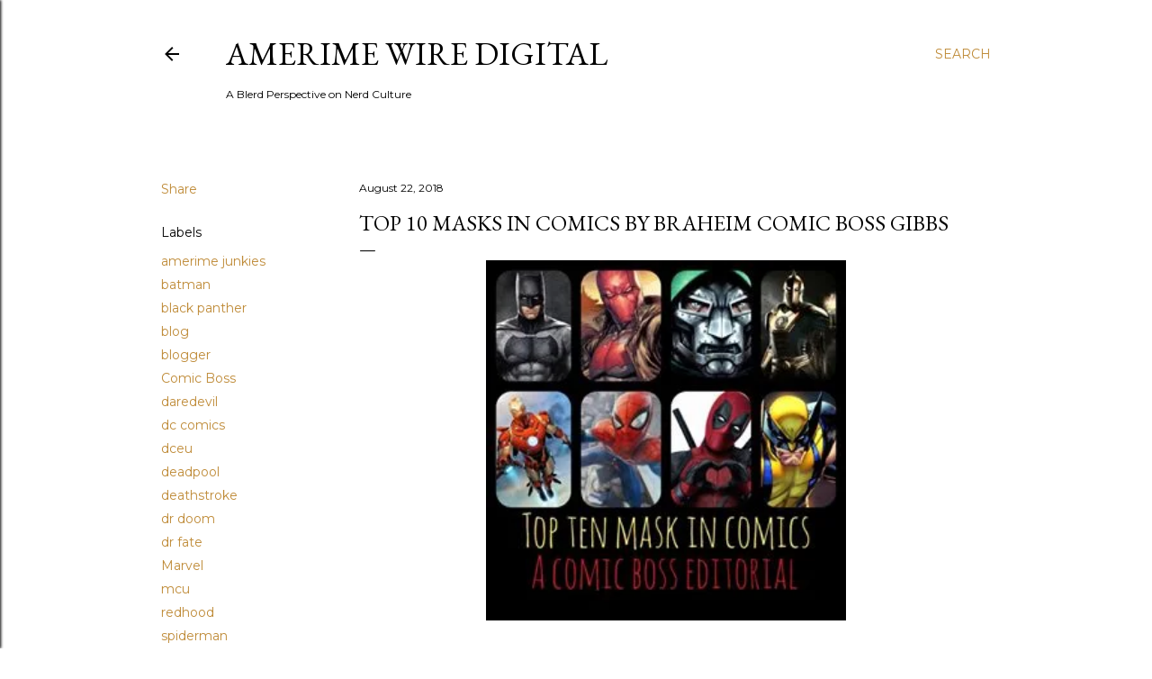

--- FILE ---
content_type: text/html; charset=UTF-8
request_url: https://www.amerimewire.com/2018/08/top-10-masks-in-comics-by-braheim-comic.html
body_size: 48640
content:
<!DOCTYPE html>
<html dir='ltr' lang='en'>
<head>
<meta content='width=device-width, initial-scale=1' name='viewport'/>
<title>Top 10 masks in comics by Braheim Comic Boss Gibbs</title>
<meta content='text/html; charset=UTF-8' http-equiv='Content-Type'/>
<!-- Chrome, Firefox OS and Opera -->
<meta content='#ffffff' name='theme-color'/>
<!-- Windows Phone -->
<meta content='#ffffff' name='msapplication-navbutton-color'/>
<meta content='blogger' name='generator'/>
<link href='https://www.amerimewire.com/favicon.ico' rel='icon' type='image/x-icon'/>
<link href='https://www.amerimewire.com/2018/08/top-10-masks-in-comics-by-braheim-comic.html' rel='canonical'/>
<link rel="alternate" type="application/atom+xml" title="Amerime Wire Digital  - Atom" href="https://www.amerimewire.com/feeds/posts/default" />
<link rel="alternate" type="application/rss+xml" title="Amerime Wire Digital  - RSS" href="https://www.amerimewire.com/feeds/posts/default?alt=rss" />
<link rel="service.post" type="application/atom+xml" title="Amerime Wire Digital  - Atom" href="https://www.blogger.com/feeds/3809986108930539819/posts/default" />

<link rel="alternate" type="application/atom+xml" title="Amerime Wire Digital  - Atom" href="https://www.amerimewire.com/feeds/3020483612718520879/comments/default" />
<!--Can't find substitution for tag [blog.ieCssRetrofitLinks]-->
<link href='https://blogger.googleusercontent.com/img/b/R29vZ2xl/AVvXsEiNzf5tNpK9-ucgZBSCFyRgyrSs0fifYciIjxIkaNXW8td-El2_ZQijFhL0-c9oWFmYyD0J9wzyM-klQnoFpN8TsnhOIjK-0ulHRkDttgpqRF1KuoOPf9sE5BxN8xy09pXlinfUAnwzPAY/s400/top+10+mask.jpg' rel='image_src'/>
<meta content='https://www.amerimewire.com/2018/08/top-10-masks-in-comics-by-braheim-comic.html' property='og:url'/>
<meta content='Top 10 masks in comics by Braheim Comic Boss Gibbs' property='og:title'/>
<meta content='DIGITAL MAG WHERE GEEKERY RUNS AMOK AND NERD IS LIFE!' property='og:description'/>
<meta content='https://blogger.googleusercontent.com/img/b/R29vZ2xl/AVvXsEiNzf5tNpK9-ucgZBSCFyRgyrSs0fifYciIjxIkaNXW8td-El2_ZQijFhL0-c9oWFmYyD0J9wzyM-klQnoFpN8TsnhOIjK-0ulHRkDttgpqRF1KuoOPf9sE5BxN8xy09pXlinfUAnwzPAY/w1200-h630-p-k-no-nu/top+10+mask.jpg' property='og:image'/>
<style type='text/css'>@font-face{font-family:'EB Garamond';font-style:normal;font-weight:400;font-display:swap;src:url(//fonts.gstatic.com/s/ebgaramond/v32/SlGDmQSNjdsmc35JDF1K5E55YMjF_7DPuGi-6_RkCY9_WamXgHlIbvw.woff2)format('woff2');unicode-range:U+0460-052F,U+1C80-1C8A,U+20B4,U+2DE0-2DFF,U+A640-A69F,U+FE2E-FE2F;}@font-face{font-family:'EB Garamond';font-style:normal;font-weight:400;font-display:swap;src:url(//fonts.gstatic.com/s/ebgaramond/v32/SlGDmQSNjdsmc35JDF1K5E55YMjF_7DPuGi-6_RkAI9_WamXgHlIbvw.woff2)format('woff2');unicode-range:U+0301,U+0400-045F,U+0490-0491,U+04B0-04B1,U+2116;}@font-face{font-family:'EB Garamond';font-style:normal;font-weight:400;font-display:swap;src:url(//fonts.gstatic.com/s/ebgaramond/v32/SlGDmQSNjdsmc35JDF1K5E55YMjF_7DPuGi-6_RkCI9_WamXgHlIbvw.woff2)format('woff2');unicode-range:U+1F00-1FFF;}@font-face{font-family:'EB Garamond';font-style:normal;font-weight:400;font-display:swap;src:url(//fonts.gstatic.com/s/ebgaramond/v32/SlGDmQSNjdsmc35JDF1K5E55YMjF_7DPuGi-6_RkB49_WamXgHlIbvw.woff2)format('woff2');unicode-range:U+0370-0377,U+037A-037F,U+0384-038A,U+038C,U+038E-03A1,U+03A3-03FF;}@font-face{font-family:'EB Garamond';font-style:normal;font-weight:400;font-display:swap;src:url(//fonts.gstatic.com/s/ebgaramond/v32/SlGDmQSNjdsmc35JDF1K5E55YMjF_7DPuGi-6_RkC49_WamXgHlIbvw.woff2)format('woff2');unicode-range:U+0102-0103,U+0110-0111,U+0128-0129,U+0168-0169,U+01A0-01A1,U+01AF-01B0,U+0300-0301,U+0303-0304,U+0308-0309,U+0323,U+0329,U+1EA0-1EF9,U+20AB;}@font-face{font-family:'EB Garamond';font-style:normal;font-weight:400;font-display:swap;src:url(//fonts.gstatic.com/s/ebgaramond/v32/SlGDmQSNjdsmc35JDF1K5E55YMjF_7DPuGi-6_RkCo9_WamXgHlIbvw.woff2)format('woff2');unicode-range:U+0100-02BA,U+02BD-02C5,U+02C7-02CC,U+02CE-02D7,U+02DD-02FF,U+0304,U+0308,U+0329,U+1D00-1DBF,U+1E00-1E9F,U+1EF2-1EFF,U+2020,U+20A0-20AB,U+20AD-20C0,U+2113,U+2C60-2C7F,U+A720-A7FF;}@font-face{font-family:'EB Garamond';font-style:normal;font-weight:400;font-display:swap;src:url(//fonts.gstatic.com/s/ebgaramond/v32/SlGDmQSNjdsmc35JDF1K5E55YMjF_7DPuGi-6_RkBI9_WamXgHlI.woff2)format('woff2');unicode-range:U+0000-00FF,U+0131,U+0152-0153,U+02BB-02BC,U+02C6,U+02DA,U+02DC,U+0304,U+0308,U+0329,U+2000-206F,U+20AC,U+2122,U+2191,U+2193,U+2212,U+2215,U+FEFF,U+FFFD;}@font-face{font-family:'Lora';font-style:normal;font-weight:400;font-display:swap;src:url(//fonts.gstatic.com/s/lora/v37/0QI6MX1D_JOuGQbT0gvTJPa787weuxJMkq18ndeYxZ2JTg.woff2)format('woff2');unicode-range:U+0460-052F,U+1C80-1C8A,U+20B4,U+2DE0-2DFF,U+A640-A69F,U+FE2E-FE2F;}@font-face{font-family:'Lora';font-style:normal;font-weight:400;font-display:swap;src:url(//fonts.gstatic.com/s/lora/v37/0QI6MX1D_JOuGQbT0gvTJPa787weuxJFkq18ndeYxZ2JTg.woff2)format('woff2');unicode-range:U+0301,U+0400-045F,U+0490-0491,U+04B0-04B1,U+2116;}@font-face{font-family:'Lora';font-style:normal;font-weight:400;font-display:swap;src:url(//fonts.gstatic.com/s/lora/v37/0QI6MX1D_JOuGQbT0gvTJPa787weuxI9kq18ndeYxZ2JTg.woff2)format('woff2');unicode-range:U+0302-0303,U+0305,U+0307-0308,U+0310,U+0312,U+0315,U+031A,U+0326-0327,U+032C,U+032F-0330,U+0332-0333,U+0338,U+033A,U+0346,U+034D,U+0391-03A1,U+03A3-03A9,U+03B1-03C9,U+03D1,U+03D5-03D6,U+03F0-03F1,U+03F4-03F5,U+2016-2017,U+2034-2038,U+203C,U+2040,U+2043,U+2047,U+2050,U+2057,U+205F,U+2070-2071,U+2074-208E,U+2090-209C,U+20D0-20DC,U+20E1,U+20E5-20EF,U+2100-2112,U+2114-2115,U+2117-2121,U+2123-214F,U+2190,U+2192,U+2194-21AE,U+21B0-21E5,U+21F1-21F2,U+21F4-2211,U+2213-2214,U+2216-22FF,U+2308-230B,U+2310,U+2319,U+231C-2321,U+2336-237A,U+237C,U+2395,U+239B-23B7,U+23D0,U+23DC-23E1,U+2474-2475,U+25AF,U+25B3,U+25B7,U+25BD,U+25C1,U+25CA,U+25CC,U+25FB,U+266D-266F,U+27C0-27FF,U+2900-2AFF,U+2B0E-2B11,U+2B30-2B4C,U+2BFE,U+3030,U+FF5B,U+FF5D,U+1D400-1D7FF,U+1EE00-1EEFF;}@font-face{font-family:'Lora';font-style:normal;font-weight:400;font-display:swap;src:url(//fonts.gstatic.com/s/lora/v37/0QI6MX1D_JOuGQbT0gvTJPa787weuxIvkq18ndeYxZ2JTg.woff2)format('woff2');unicode-range:U+0001-000C,U+000E-001F,U+007F-009F,U+20DD-20E0,U+20E2-20E4,U+2150-218F,U+2190,U+2192,U+2194-2199,U+21AF,U+21E6-21F0,U+21F3,U+2218-2219,U+2299,U+22C4-22C6,U+2300-243F,U+2440-244A,U+2460-24FF,U+25A0-27BF,U+2800-28FF,U+2921-2922,U+2981,U+29BF,U+29EB,U+2B00-2BFF,U+4DC0-4DFF,U+FFF9-FFFB,U+10140-1018E,U+10190-1019C,U+101A0,U+101D0-101FD,U+102E0-102FB,U+10E60-10E7E,U+1D2C0-1D2D3,U+1D2E0-1D37F,U+1F000-1F0FF,U+1F100-1F1AD,U+1F1E6-1F1FF,U+1F30D-1F30F,U+1F315,U+1F31C,U+1F31E,U+1F320-1F32C,U+1F336,U+1F378,U+1F37D,U+1F382,U+1F393-1F39F,U+1F3A7-1F3A8,U+1F3AC-1F3AF,U+1F3C2,U+1F3C4-1F3C6,U+1F3CA-1F3CE,U+1F3D4-1F3E0,U+1F3ED,U+1F3F1-1F3F3,U+1F3F5-1F3F7,U+1F408,U+1F415,U+1F41F,U+1F426,U+1F43F,U+1F441-1F442,U+1F444,U+1F446-1F449,U+1F44C-1F44E,U+1F453,U+1F46A,U+1F47D,U+1F4A3,U+1F4B0,U+1F4B3,U+1F4B9,U+1F4BB,U+1F4BF,U+1F4C8-1F4CB,U+1F4D6,U+1F4DA,U+1F4DF,U+1F4E3-1F4E6,U+1F4EA-1F4ED,U+1F4F7,U+1F4F9-1F4FB,U+1F4FD-1F4FE,U+1F503,U+1F507-1F50B,U+1F50D,U+1F512-1F513,U+1F53E-1F54A,U+1F54F-1F5FA,U+1F610,U+1F650-1F67F,U+1F687,U+1F68D,U+1F691,U+1F694,U+1F698,U+1F6AD,U+1F6B2,U+1F6B9-1F6BA,U+1F6BC,U+1F6C6-1F6CF,U+1F6D3-1F6D7,U+1F6E0-1F6EA,U+1F6F0-1F6F3,U+1F6F7-1F6FC,U+1F700-1F7FF,U+1F800-1F80B,U+1F810-1F847,U+1F850-1F859,U+1F860-1F887,U+1F890-1F8AD,U+1F8B0-1F8BB,U+1F8C0-1F8C1,U+1F900-1F90B,U+1F93B,U+1F946,U+1F984,U+1F996,U+1F9E9,U+1FA00-1FA6F,U+1FA70-1FA7C,U+1FA80-1FA89,U+1FA8F-1FAC6,U+1FACE-1FADC,U+1FADF-1FAE9,U+1FAF0-1FAF8,U+1FB00-1FBFF;}@font-face{font-family:'Lora';font-style:normal;font-weight:400;font-display:swap;src:url(//fonts.gstatic.com/s/lora/v37/0QI6MX1D_JOuGQbT0gvTJPa787weuxJOkq18ndeYxZ2JTg.woff2)format('woff2');unicode-range:U+0102-0103,U+0110-0111,U+0128-0129,U+0168-0169,U+01A0-01A1,U+01AF-01B0,U+0300-0301,U+0303-0304,U+0308-0309,U+0323,U+0329,U+1EA0-1EF9,U+20AB;}@font-face{font-family:'Lora';font-style:normal;font-weight:400;font-display:swap;src:url(//fonts.gstatic.com/s/lora/v37/0QI6MX1D_JOuGQbT0gvTJPa787weuxJPkq18ndeYxZ2JTg.woff2)format('woff2');unicode-range:U+0100-02BA,U+02BD-02C5,U+02C7-02CC,U+02CE-02D7,U+02DD-02FF,U+0304,U+0308,U+0329,U+1D00-1DBF,U+1E00-1E9F,U+1EF2-1EFF,U+2020,U+20A0-20AB,U+20AD-20C0,U+2113,U+2C60-2C7F,U+A720-A7FF;}@font-face{font-family:'Lora';font-style:normal;font-weight:400;font-display:swap;src:url(//fonts.gstatic.com/s/lora/v37/0QI6MX1D_JOuGQbT0gvTJPa787weuxJBkq18ndeYxZ0.woff2)format('woff2');unicode-range:U+0000-00FF,U+0131,U+0152-0153,U+02BB-02BC,U+02C6,U+02DA,U+02DC,U+0304,U+0308,U+0329,U+2000-206F,U+20AC,U+2122,U+2191,U+2193,U+2212,U+2215,U+FEFF,U+FFFD;}@font-face{font-family:'Montserrat';font-style:normal;font-weight:400;font-display:swap;src:url(//fonts.gstatic.com/s/montserrat/v31/JTUSjIg1_i6t8kCHKm459WRhyyTh89ZNpQ.woff2)format('woff2');unicode-range:U+0460-052F,U+1C80-1C8A,U+20B4,U+2DE0-2DFF,U+A640-A69F,U+FE2E-FE2F;}@font-face{font-family:'Montserrat';font-style:normal;font-weight:400;font-display:swap;src:url(//fonts.gstatic.com/s/montserrat/v31/JTUSjIg1_i6t8kCHKm459W1hyyTh89ZNpQ.woff2)format('woff2');unicode-range:U+0301,U+0400-045F,U+0490-0491,U+04B0-04B1,U+2116;}@font-face{font-family:'Montserrat';font-style:normal;font-weight:400;font-display:swap;src:url(//fonts.gstatic.com/s/montserrat/v31/JTUSjIg1_i6t8kCHKm459WZhyyTh89ZNpQ.woff2)format('woff2');unicode-range:U+0102-0103,U+0110-0111,U+0128-0129,U+0168-0169,U+01A0-01A1,U+01AF-01B0,U+0300-0301,U+0303-0304,U+0308-0309,U+0323,U+0329,U+1EA0-1EF9,U+20AB;}@font-face{font-family:'Montserrat';font-style:normal;font-weight:400;font-display:swap;src:url(//fonts.gstatic.com/s/montserrat/v31/JTUSjIg1_i6t8kCHKm459WdhyyTh89ZNpQ.woff2)format('woff2');unicode-range:U+0100-02BA,U+02BD-02C5,U+02C7-02CC,U+02CE-02D7,U+02DD-02FF,U+0304,U+0308,U+0329,U+1D00-1DBF,U+1E00-1E9F,U+1EF2-1EFF,U+2020,U+20A0-20AB,U+20AD-20C0,U+2113,U+2C60-2C7F,U+A720-A7FF;}@font-face{font-family:'Montserrat';font-style:normal;font-weight:400;font-display:swap;src:url(//fonts.gstatic.com/s/montserrat/v31/JTUSjIg1_i6t8kCHKm459WlhyyTh89Y.woff2)format('woff2');unicode-range:U+0000-00FF,U+0131,U+0152-0153,U+02BB-02BC,U+02C6,U+02DA,U+02DC,U+0304,U+0308,U+0329,U+2000-206F,U+20AC,U+2122,U+2191,U+2193,U+2212,U+2215,U+FEFF,U+FFFD;}@font-face{font-family:'Montserrat';font-style:normal;font-weight:700;font-display:swap;src:url(//fonts.gstatic.com/s/montserrat/v31/JTUSjIg1_i6t8kCHKm459WRhyyTh89ZNpQ.woff2)format('woff2');unicode-range:U+0460-052F,U+1C80-1C8A,U+20B4,U+2DE0-2DFF,U+A640-A69F,U+FE2E-FE2F;}@font-face{font-family:'Montserrat';font-style:normal;font-weight:700;font-display:swap;src:url(//fonts.gstatic.com/s/montserrat/v31/JTUSjIg1_i6t8kCHKm459W1hyyTh89ZNpQ.woff2)format('woff2');unicode-range:U+0301,U+0400-045F,U+0490-0491,U+04B0-04B1,U+2116;}@font-face{font-family:'Montserrat';font-style:normal;font-weight:700;font-display:swap;src:url(//fonts.gstatic.com/s/montserrat/v31/JTUSjIg1_i6t8kCHKm459WZhyyTh89ZNpQ.woff2)format('woff2');unicode-range:U+0102-0103,U+0110-0111,U+0128-0129,U+0168-0169,U+01A0-01A1,U+01AF-01B0,U+0300-0301,U+0303-0304,U+0308-0309,U+0323,U+0329,U+1EA0-1EF9,U+20AB;}@font-face{font-family:'Montserrat';font-style:normal;font-weight:700;font-display:swap;src:url(//fonts.gstatic.com/s/montserrat/v31/JTUSjIg1_i6t8kCHKm459WdhyyTh89ZNpQ.woff2)format('woff2');unicode-range:U+0100-02BA,U+02BD-02C5,U+02C7-02CC,U+02CE-02D7,U+02DD-02FF,U+0304,U+0308,U+0329,U+1D00-1DBF,U+1E00-1E9F,U+1EF2-1EFF,U+2020,U+20A0-20AB,U+20AD-20C0,U+2113,U+2C60-2C7F,U+A720-A7FF;}@font-face{font-family:'Montserrat';font-style:normal;font-weight:700;font-display:swap;src:url(//fonts.gstatic.com/s/montserrat/v31/JTUSjIg1_i6t8kCHKm459WlhyyTh89Y.woff2)format('woff2');unicode-range:U+0000-00FF,U+0131,U+0152-0153,U+02BB-02BC,U+02C6,U+02DA,U+02DC,U+0304,U+0308,U+0329,U+2000-206F,U+20AC,U+2122,U+2191,U+2193,U+2212,U+2215,U+FEFF,U+FFFD;}</style>
<style id='page-skin-1' type='text/css'><!--
/*! normalize.css v3.0.1 | MIT License | git.io/normalize */html{font-family:sans-serif;-ms-text-size-adjust:100%;-webkit-text-size-adjust:100%}body{margin:0}article,aside,details,figcaption,figure,footer,header,hgroup,main,nav,section,summary{display:block}audio,canvas,progress,video{display:inline-block;vertical-align:baseline}audio:not([controls]){display:none;height:0}[hidden],template{display:none}a{background:transparent}a:active,a:hover{outline:0}abbr[title]{border-bottom:1px dotted}b,strong{font-weight:bold}dfn{font-style:italic}h1{font-size:2em;margin:.67em 0}mark{background:#ff0;color:#000}small{font-size:80%}sub,sup{font-size:75%;line-height:0;position:relative;vertical-align:baseline}sup{top:-0.5em}sub{bottom:-0.25em}img{border:0}svg:not(:root){overflow:hidden}figure{margin:1em 40px}hr{-moz-box-sizing:content-box;box-sizing:content-box;height:0}pre{overflow:auto}code,kbd,pre,samp{font-family:monospace,monospace;font-size:1em}button,input,optgroup,select,textarea{color:inherit;font:inherit;margin:0}button{overflow:visible}button,select{text-transform:none}button,html input[type="button"],input[type="reset"],input[type="submit"]{-webkit-appearance:button;cursor:pointer}button[disabled],html input[disabled]{cursor:default}button::-moz-focus-inner,input::-moz-focus-inner{border:0;padding:0}input{line-height:normal}input[type="checkbox"],input[type="radio"]{box-sizing:border-box;padding:0}input[type="number"]::-webkit-inner-spin-button,input[type="number"]::-webkit-outer-spin-button{height:auto}input[type="search"]{-webkit-appearance:textfield;-moz-box-sizing:content-box;-webkit-box-sizing:content-box;box-sizing:content-box}input[type="search"]::-webkit-search-cancel-button,input[type="search"]::-webkit-search-decoration{-webkit-appearance:none}fieldset{border:1px solid #c0c0c0;margin:0 2px;padding:.35em .625em .75em}legend{border:0;padding:0}textarea{overflow:auto}optgroup{font-weight:bold}table{border-collapse:collapse;border-spacing:0}td,th{padding:0}
/*!************************************************
* Blogger Template Style
* Name: Soho
**************************************************/
body{
overflow-wrap:break-word;
word-break:break-word;
word-wrap:break-word
}
.hidden{
display:none
}
.invisible{
visibility:hidden
}
.container::after,.float-container::after{
clear:both;
content:"";
display:table
}
.clearboth{
clear:both
}
#comments .comment .comment-actions,.subscribe-popup .FollowByEmail .follow-by-email-submit{
background:0 0;
border:0;
box-shadow:none;
color:#bf8b38;
cursor:pointer;
font-size:14px;
font-weight:700;
outline:0;
text-decoration:none;
text-transform:uppercase;
width:auto
}
.dim-overlay{
background-color:rgba(0,0,0,.54);
height:100vh;
left:0;
position:fixed;
top:0;
width:100%
}
#sharing-dim-overlay{
background-color:transparent
}
input::-ms-clear{
display:none
}
.blogger-logo,.svg-icon-24.blogger-logo{
fill:#ff9800;
opacity:1
}
.loading-spinner-large{
-webkit-animation:mspin-rotate 1.568s infinite linear;
animation:mspin-rotate 1.568s infinite linear;
height:48px;
overflow:hidden;
position:absolute;
width:48px;
z-index:200
}
.loading-spinner-large>div{
-webkit-animation:mspin-revrot 5332ms infinite steps(4);
animation:mspin-revrot 5332ms infinite steps(4)
}
.loading-spinner-large>div>div{
-webkit-animation:mspin-singlecolor-large-film 1333ms infinite steps(81);
animation:mspin-singlecolor-large-film 1333ms infinite steps(81);
background-size:100%;
height:48px;
width:3888px
}
.mspin-black-large>div>div,.mspin-grey_54-large>div>div{
background-image:url(https://www.blogblog.com/indie/mspin_black_large.svg)
}
.mspin-white-large>div>div{
background-image:url(https://www.blogblog.com/indie/mspin_white_large.svg)
}
.mspin-grey_54-large{
opacity:.54
}
@-webkit-keyframes mspin-singlecolor-large-film{
from{
-webkit-transform:translateX(0);
transform:translateX(0)
}
to{
-webkit-transform:translateX(-3888px);
transform:translateX(-3888px)
}
}
@keyframes mspin-singlecolor-large-film{
from{
-webkit-transform:translateX(0);
transform:translateX(0)
}
to{
-webkit-transform:translateX(-3888px);
transform:translateX(-3888px)
}
}
@-webkit-keyframes mspin-rotate{
from{
-webkit-transform:rotate(0);
transform:rotate(0)
}
to{
-webkit-transform:rotate(360deg);
transform:rotate(360deg)
}
}
@keyframes mspin-rotate{
from{
-webkit-transform:rotate(0);
transform:rotate(0)
}
to{
-webkit-transform:rotate(360deg);
transform:rotate(360deg)
}
}
@-webkit-keyframes mspin-revrot{
from{
-webkit-transform:rotate(0);
transform:rotate(0)
}
to{
-webkit-transform:rotate(-360deg);
transform:rotate(-360deg)
}
}
@keyframes mspin-revrot{
from{
-webkit-transform:rotate(0);
transform:rotate(0)
}
to{
-webkit-transform:rotate(-360deg);
transform:rotate(-360deg)
}
}
.skip-navigation{
background-color:#fff;
box-sizing:border-box;
color:#000;
display:block;
height:0;
left:0;
line-height:50px;
overflow:hidden;
padding-top:0;
position:fixed;
text-align:center;
top:0;
-webkit-transition:box-shadow .3s,height .3s,padding-top .3s;
transition:box-shadow .3s,height .3s,padding-top .3s;
width:100%;
z-index:900
}
.skip-navigation:focus{
box-shadow:0 4px 5px 0 rgba(0,0,0,.14),0 1px 10px 0 rgba(0,0,0,.12),0 2px 4px -1px rgba(0,0,0,.2);
height:50px
}
#main{
outline:0
}
.main-heading{
position:absolute;
clip:rect(1px,1px,1px,1px);
padding:0;
border:0;
height:1px;
width:1px;
overflow:hidden
}
.Attribution{
margin-top:1em;
text-align:center
}
.Attribution .blogger img,.Attribution .blogger svg{
vertical-align:bottom
}
.Attribution .blogger img{
margin-right:.5em
}
.Attribution div{
line-height:24px;
margin-top:.5em
}
.Attribution .copyright,.Attribution .image-attribution{
font-size:.7em;
margin-top:1.5em
}
.BLOG_mobile_video_class{
display:none
}
.bg-photo{
background-attachment:scroll!important
}
body .CSS_LIGHTBOX{
z-index:900
}
.extendable .show-less,.extendable .show-more{
border-color:#bf8b38;
color:#bf8b38;
margin-top:8px
}
.extendable .show-less.hidden,.extendable .show-more.hidden{
display:none
}
.inline-ad{
display:none;
max-width:100%;
overflow:hidden
}
.adsbygoogle{
display:block
}
#cookieChoiceInfo{
bottom:0;
top:auto
}
iframe.b-hbp-video{
border:0
}
.post-body img{
max-width:100%
}
.post-body iframe{
max-width:100%
}
.post-body a[imageanchor="1"]{
display:inline-block
}
.byline{
margin-right:1em
}
.byline:last-child{
margin-right:0
}
.link-copied-dialog{
max-width:520px;
outline:0
}
.link-copied-dialog .modal-dialog-buttons{
margin-top:8px
}
.link-copied-dialog .goog-buttonset-default{
background:0 0;
border:0
}
.link-copied-dialog .goog-buttonset-default:focus{
outline:0
}
.paging-control-container{
margin-bottom:16px
}
.paging-control-container .paging-control{
display:inline-block
}
.paging-control-container .comment-range-text::after,.paging-control-container .paging-control{
color:#bf8b38
}
.paging-control-container .comment-range-text,.paging-control-container .paging-control{
margin-right:8px
}
.paging-control-container .comment-range-text::after,.paging-control-container .paging-control::after{
content:"\b7";
cursor:default;
padding-left:8px;
pointer-events:none
}
.paging-control-container .comment-range-text:last-child::after,.paging-control-container .paging-control:last-child::after{
content:none
}
.byline.reactions iframe{
height:20px
}
.b-notification{
color:#000;
background-color:#fff;
border-bottom:solid 1px #000;
box-sizing:border-box;
padding:16px 32px;
text-align:center
}
.b-notification.visible{
-webkit-transition:margin-top .3s cubic-bezier(.4,0,.2,1);
transition:margin-top .3s cubic-bezier(.4,0,.2,1)
}
.b-notification.invisible{
position:absolute
}
.b-notification-close{
position:absolute;
right:8px;
top:8px
}
.no-posts-message{
line-height:40px;
text-align:center
}
@media screen and (max-width:1162px){
body.item-view .post-body a[imageanchor="1"][style*="float: left;"],body.item-view .post-body a[imageanchor="1"][style*="float: right;"]{
float:none!important;
clear:none!important
}
body.item-view .post-body a[imageanchor="1"] img{
display:block;
height:auto;
margin:0 auto
}
body.item-view .post-body>.separator:first-child>a[imageanchor="1"]:first-child{
margin-top:20px
}
.post-body a[imageanchor]{
display:block
}
body.item-view .post-body a[imageanchor="1"]{
margin-left:0!important;
margin-right:0!important
}
body.item-view .post-body a[imageanchor="1"]+a[imageanchor="1"]{
margin-top:16px
}
}
.item-control{
display:none
}
#comments{
border-top:1px dashed rgba(0,0,0,.54);
margin-top:20px;
padding:20px
}
#comments .comment-thread ol{
margin:0;
padding-left:0;
padding-left:0
}
#comments .comment .comment-replybox-single,#comments .comment-thread .comment-replies{
margin-left:60px
}
#comments .comment-thread .thread-count{
display:none
}
#comments .comment{
list-style-type:none;
padding:0 0 30px;
position:relative
}
#comments .comment .comment{
padding-bottom:8px
}
.comment .avatar-image-container{
position:absolute
}
.comment .avatar-image-container img{
border-radius:50%
}
.avatar-image-container svg,.comment .avatar-image-container .avatar-icon{
border-radius:50%;
border:solid 1px #000000;
box-sizing:border-box;
fill:#000000;
height:35px;
margin:0;
padding:7px;
width:35px
}
.comment .comment-block{
margin-top:10px;
margin-left:60px;
padding-bottom:0
}
#comments .comment-author-header-wrapper{
margin-left:40px
}
#comments .comment .thread-expanded .comment-block{
padding-bottom:20px
}
#comments .comment .comment-header .user,#comments .comment .comment-header .user a{
color:#000000;
font-style:normal;
font-weight:700
}
#comments .comment .comment-actions{
bottom:0;
margin-bottom:15px;
position:absolute
}
#comments .comment .comment-actions>*{
margin-right:8px
}
#comments .comment .comment-header .datetime{
bottom:0;
color:#000000;
display:inline-block;
font-size:13px;
font-style:italic;
margin-left:8px
}
#comments .comment .comment-footer .comment-timestamp a,#comments .comment .comment-header .datetime a{
color:#000000
}
#comments .comment .comment-content,.comment .comment-body{
margin-top:12px;
word-break:break-word
}
.comment-body{
margin-bottom:12px
}
#comments.embed[data-num-comments="0"]{
border:0;
margin-top:0;
padding-top:0
}
#comments.embed[data-num-comments="0"] #comment-post-message,#comments.embed[data-num-comments="0"] div.comment-form>p,#comments.embed[data-num-comments="0"] p.comment-footer{
display:none
}
#comment-editor-src{
display:none
}
.comments .comments-content .loadmore.loaded{
max-height:0;
opacity:0;
overflow:hidden
}
.extendable .remaining-items{
height:0;
overflow:hidden;
-webkit-transition:height .3s cubic-bezier(.4,0,.2,1);
transition:height .3s cubic-bezier(.4,0,.2,1)
}
.extendable .remaining-items.expanded{
height:auto
}
.svg-icon-24,.svg-icon-24-button{
cursor:pointer;
height:24px;
width:24px;
min-width:24px
}
.touch-icon{
margin:-12px;
padding:12px
}
.touch-icon:active,.touch-icon:focus{
background-color:rgba(153,153,153,.4);
border-radius:50%
}
svg:not(:root).touch-icon{
overflow:visible
}
html[dir=rtl] .rtl-reversible-icon{
-webkit-transform:scaleX(-1);
-ms-transform:scaleX(-1);
transform:scaleX(-1)
}
.svg-icon-24-button,.touch-icon-button{
background:0 0;
border:0;
margin:0;
outline:0;
padding:0
}
.touch-icon-button .touch-icon:active,.touch-icon-button .touch-icon:focus{
background-color:transparent
}
.touch-icon-button:active .touch-icon,.touch-icon-button:focus .touch-icon{
background-color:rgba(153,153,153,.4);
border-radius:50%
}
.Profile .default-avatar-wrapper .avatar-icon{
border-radius:50%;
border:solid 1px #000000;
box-sizing:border-box;
fill:#000000;
margin:0
}
.Profile .individual .default-avatar-wrapper .avatar-icon{
padding:25px
}
.Profile .individual .avatar-icon,.Profile .individual .profile-img{
height:120px;
width:120px
}
.Profile .team .default-avatar-wrapper .avatar-icon{
padding:8px
}
.Profile .team .avatar-icon,.Profile .team .default-avatar-wrapper,.Profile .team .profile-img{
height:40px;
width:40px
}
.snippet-container{
margin:0;
position:relative;
overflow:hidden
}
.snippet-fade{
bottom:0;
box-sizing:border-box;
position:absolute;
width:96px
}
.snippet-fade{
right:0
}
.snippet-fade:after{
content:"\2026"
}
.snippet-fade:after{
float:right
}
.centered-top-container.sticky{
left:0;
position:fixed;
right:0;
top:0;
width:auto;
z-index:50;
-webkit-transition-property:opacity,-webkit-transform;
transition-property:opacity,-webkit-transform;
transition-property:transform,opacity;
transition-property:transform,opacity,-webkit-transform;
-webkit-transition-duration:.2s;
transition-duration:.2s;
-webkit-transition-timing-function:cubic-bezier(.4,0,.2,1);
transition-timing-function:cubic-bezier(.4,0,.2,1)
}
.centered-top-placeholder{
display:none
}
.collapsed-header .centered-top-placeholder{
display:block
}
.centered-top-container .Header .replaced h1,.centered-top-placeholder .Header .replaced h1{
display:none
}
.centered-top-container.sticky .Header .replaced h1{
display:block
}
.centered-top-container.sticky .Header .header-widget{
background:0 0
}
.centered-top-container.sticky .Header .header-image-wrapper{
display:none
}
.centered-top-container img,.centered-top-placeholder img{
max-width:100%
}
.collapsible{
-webkit-transition:height .3s cubic-bezier(.4,0,.2,1);
transition:height .3s cubic-bezier(.4,0,.2,1)
}
.collapsible,.collapsible>summary{
display:block;
overflow:hidden
}
.collapsible>:not(summary){
display:none
}
.collapsible[open]>:not(summary){
display:block
}
.collapsible:focus,.collapsible>summary:focus{
outline:0
}
.collapsible>summary{
cursor:pointer;
display:block;
padding:0
}
.collapsible:focus>summary,.collapsible>summary:focus{
background-color:transparent
}
.collapsible>summary::-webkit-details-marker{
display:none
}
.collapsible-title{
-webkit-box-align:center;
-webkit-align-items:center;
-ms-flex-align:center;
align-items:center;
display:-webkit-box;
display:-webkit-flex;
display:-ms-flexbox;
display:flex
}
.collapsible-title .title{
-webkit-box-flex:1;
-webkit-flex:1 1 auto;
-ms-flex:1 1 auto;
flex:1 1 auto;
-webkit-box-ordinal-group:1;
-webkit-order:0;
-ms-flex-order:0;
order:0;
overflow:hidden;
text-overflow:ellipsis;
white-space:nowrap
}
.collapsible-title .chevron-down,.collapsible[open] .collapsible-title .chevron-up{
display:block
}
.collapsible-title .chevron-up,.collapsible[open] .collapsible-title .chevron-down{
display:none
}
.flat-button{
cursor:pointer;
display:inline-block;
font-weight:700;
text-transform:uppercase;
border-radius:2px;
padding:8px;
margin:-8px
}
.flat-icon-button{
background:0 0;
border:0;
margin:0;
outline:0;
padding:0;
margin:-12px;
padding:12px;
cursor:pointer;
box-sizing:content-box;
display:inline-block;
line-height:0
}
.flat-icon-button,.flat-icon-button .splash-wrapper{
border-radius:50%
}
.flat-icon-button .splash.animate{
-webkit-animation-duration:.3s;
animation-duration:.3s
}
.overflowable-container{
max-height:28px;
overflow:hidden;
position:relative
}
.overflow-button{
cursor:pointer
}
#overflowable-dim-overlay{
background:0 0
}
.overflow-popup{
box-shadow:0 2px 2px 0 rgba(0,0,0,.14),0 3px 1px -2px rgba(0,0,0,.2),0 1px 5px 0 rgba(0,0,0,.12);
background-color:#ffffff;
left:0;
max-width:calc(100% - 32px);
position:absolute;
top:0;
visibility:hidden;
z-index:101
}
.overflow-popup ul{
list-style:none
}
.overflow-popup .tabs li,.overflow-popup li{
display:block;
height:auto
}
.overflow-popup .tabs li{
padding-left:0;
padding-right:0
}
.overflow-button.hidden,.overflow-popup .tabs li.hidden,.overflow-popup li.hidden{
display:none
}
.search{
display:-webkit-box;
display:-webkit-flex;
display:-ms-flexbox;
display:flex;
line-height:24px;
width:24px
}
.search.focused{
width:100%
}
.search.focused .section{
width:100%
}
.search form{
z-index:101
}
.search h3{
display:none
}
.search form{
display:-webkit-box;
display:-webkit-flex;
display:-ms-flexbox;
display:flex;
-webkit-box-flex:1;
-webkit-flex:1 0 0;
-ms-flex:1 0 0px;
flex:1 0 0;
border-bottom:solid 1px transparent;
padding-bottom:8px
}
.search form>*{
display:none
}
.search.focused form>*{
display:block
}
.search .search-input label{
display:none
}
.centered-top-placeholder.cloned .search form{
z-index:30
}
.search.focused form{
border-color:#000000;
position:relative;
width:auto
}
.collapsed-header .centered-top-container .search.focused form{
border-bottom-color:transparent
}
.search-expand{
-webkit-box-flex:0;
-webkit-flex:0 0 auto;
-ms-flex:0 0 auto;
flex:0 0 auto
}
.search-expand-text{
display:none
}
.search-close{
display:inline;
vertical-align:middle
}
.search-input{
-webkit-box-flex:1;
-webkit-flex:1 0 1px;
-ms-flex:1 0 1px;
flex:1 0 1px
}
.search-input input{
background:0 0;
border:0;
box-sizing:border-box;
color:#000000;
display:inline-block;
outline:0;
width:calc(100% - 48px)
}
.search-input input.no-cursor{
color:transparent;
text-shadow:0 0 0 #000000
}
.collapsed-header .centered-top-container .search-action,.collapsed-header .centered-top-container .search-input input{
color:#000000
}
.collapsed-header .centered-top-container .search-input input.no-cursor{
color:transparent;
text-shadow:0 0 0 #000000
}
.collapsed-header .centered-top-container .search-input input.no-cursor:focus,.search-input input.no-cursor:focus{
outline:0
}
.search-focused>*{
visibility:hidden
}
.search-focused .search,.search-focused .search-icon{
visibility:visible
}
.search.focused .search-action{
display:block
}
.search.focused .search-action:disabled{
opacity:.3
}
.widget.Sharing .sharing-button{
display:none
}
.widget.Sharing .sharing-buttons li{
padding:0
}
.widget.Sharing .sharing-buttons li span{
display:none
}
.post-share-buttons{
position:relative
}
.centered-bottom .share-buttons .svg-icon-24,.share-buttons .svg-icon-24{
fill:#000000
}
.sharing-open.touch-icon-button:active .touch-icon,.sharing-open.touch-icon-button:focus .touch-icon{
background-color:transparent
}
.share-buttons{
background-color:#ffffff;
border-radius:2px;
box-shadow:0 2px 2px 0 rgba(0,0,0,.14),0 3px 1px -2px rgba(0,0,0,.2),0 1px 5px 0 rgba(0,0,0,.12);
color:#000000;
list-style:none;
margin:0;
padding:8px 0;
position:absolute;
top:-11px;
min-width:200px;
z-index:101
}
.share-buttons.hidden{
display:none
}
.sharing-button{
background:0 0;
border:0;
margin:0;
outline:0;
padding:0;
cursor:pointer
}
.share-buttons li{
margin:0;
height:48px
}
.share-buttons li:last-child{
margin-bottom:0
}
.share-buttons li .sharing-platform-button{
box-sizing:border-box;
cursor:pointer;
display:block;
height:100%;
margin-bottom:0;
padding:0 16px;
position:relative;
width:100%
}
.share-buttons li .sharing-platform-button:focus,.share-buttons li .sharing-platform-button:hover{
background-color:rgba(128,128,128,.1);
outline:0
}
.share-buttons li svg[class*=" sharing-"],.share-buttons li svg[class^=sharing-]{
position:absolute;
top:10px
}
.share-buttons li span.sharing-platform-button{
position:relative;
top:0
}
.share-buttons li .platform-sharing-text{
display:block;
font-size:16px;
line-height:48px;
white-space:nowrap
}
.share-buttons li .platform-sharing-text{
margin-left:56px
}
.sidebar-container{
background-color:#f7f7f7;
max-width:284px;
overflow-y:auto;
-webkit-transition-property:-webkit-transform;
transition-property:-webkit-transform;
transition-property:transform;
transition-property:transform,-webkit-transform;
-webkit-transition-duration:.3s;
transition-duration:.3s;
-webkit-transition-timing-function:cubic-bezier(0,0,.2,1);
transition-timing-function:cubic-bezier(0,0,.2,1);
width:284px;
z-index:101;
-webkit-overflow-scrolling:touch
}
.sidebar-container .navigation{
line-height:0;
padding:16px
}
.sidebar-container .sidebar-back{
cursor:pointer
}
.sidebar-container .widget{
background:0 0;
margin:0 16px;
padding:16px 0
}
.sidebar-container .widget .title{
color:#000000;
margin:0
}
.sidebar-container .widget ul{
list-style:none;
margin:0;
padding:0
}
.sidebar-container .widget ul ul{
margin-left:1em
}
.sidebar-container .widget li{
font-size:16px;
line-height:normal
}
.sidebar-container .widget+.widget{
border-top:1px dashed #000000
}
.BlogArchive li{
margin:16px 0
}
.BlogArchive li:last-child{
margin-bottom:0
}
.Label li a{
display:inline-block
}
.BlogArchive .post-count,.Label .label-count{
float:right;
margin-left:.25em
}
.BlogArchive .post-count::before,.Label .label-count::before{
content:"("
}
.BlogArchive .post-count::after,.Label .label-count::after{
content:")"
}
.widget.Translate .skiptranslate>div{
display:block!important
}
.widget.Profile .profile-link{
display:-webkit-box;
display:-webkit-flex;
display:-ms-flexbox;
display:flex
}
.widget.Profile .team-member .default-avatar-wrapper,.widget.Profile .team-member .profile-img{
-webkit-box-flex:0;
-webkit-flex:0 0 auto;
-ms-flex:0 0 auto;
flex:0 0 auto;
margin-right:1em
}
.widget.Profile .individual .profile-link{
-webkit-box-orient:vertical;
-webkit-box-direction:normal;
-webkit-flex-direction:column;
-ms-flex-direction:column;
flex-direction:column
}
.widget.Profile .team .profile-link .profile-name{
-webkit-align-self:center;
-ms-flex-item-align:center;
align-self:center;
display:block;
-webkit-box-flex:1;
-webkit-flex:1 1 auto;
-ms-flex:1 1 auto;
flex:1 1 auto
}
.dim-overlay{
background-color:rgba(0,0,0,.54);
z-index:100
}
body.sidebar-visible{
overflow-y:hidden
}
@media screen and (max-width:1439px){
.sidebar-container{
bottom:0;
position:fixed;
top:0;
left:0;
right:auto
}
.sidebar-container.sidebar-invisible{
-webkit-transition-timing-function:cubic-bezier(.4,0,.6,1);
transition-timing-function:cubic-bezier(.4,0,.6,1)
}
html[dir=ltr] .sidebar-container.sidebar-invisible{
-webkit-transform:translateX(-284px);
-ms-transform:translateX(-284px);
transform:translateX(-284px)
}
html[dir=rtl] .sidebar-container.sidebar-invisible{
-webkit-transform:translateX(284px);
-ms-transform:translateX(284px);
transform:translateX(284px)
}
}
@media screen and (min-width:1440px){
.sidebar-container{
position:absolute;
top:0;
left:0;
right:auto
}
.sidebar-container .navigation{
display:none
}
}
.dialog{
box-shadow:0 2px 2px 0 rgba(0,0,0,.14),0 3px 1px -2px rgba(0,0,0,.2),0 1px 5px 0 rgba(0,0,0,.12);
background:#ffffff;
box-sizing:border-box;
color:#000000;
padding:30px;
position:fixed;
text-align:center;
width:calc(100% - 24px);
z-index:101
}
.dialog input[type=email],.dialog input[type=text]{
background-color:transparent;
border:0;
border-bottom:solid 1px rgba(0,0,0,.12);
color:#000000;
display:block;
font-family:EB Garamond, serif;
font-size:16px;
line-height:24px;
margin:auto;
padding-bottom:7px;
outline:0;
text-align:center;
width:100%
}
.dialog input[type=email]::-webkit-input-placeholder,.dialog input[type=text]::-webkit-input-placeholder{
color:#000000
}
.dialog input[type=email]::-moz-placeholder,.dialog input[type=text]::-moz-placeholder{
color:#000000
}
.dialog input[type=email]:-ms-input-placeholder,.dialog input[type=text]:-ms-input-placeholder{
color:#000000
}
.dialog input[type=email]::-ms-input-placeholder,.dialog input[type=text]::-ms-input-placeholder{
color:#000000
}
.dialog input[type=email]::placeholder,.dialog input[type=text]::placeholder{
color:#000000
}
.dialog input[type=email]:focus,.dialog input[type=text]:focus{
border-bottom:solid 2px #bf8b38;
padding-bottom:6px
}
.dialog input.no-cursor{
color:transparent;
text-shadow:0 0 0 #000000
}
.dialog input.no-cursor:focus{
outline:0
}
.dialog input.no-cursor:focus{
outline:0
}
.dialog input[type=submit]{
font-family:EB Garamond, serif
}
.dialog .goog-buttonset-default{
color:#bf8b38
}
.subscribe-popup{
max-width:364px
}
.subscribe-popup h3{
color:#000000;
font-size:1.8em;
margin-top:0
}
.subscribe-popup .FollowByEmail h3{
display:none
}
.subscribe-popup .FollowByEmail .follow-by-email-submit{
color:#bf8b38;
display:inline-block;
margin:0 auto;
margin-top:24px;
width:auto;
white-space:normal
}
.subscribe-popup .FollowByEmail .follow-by-email-submit:disabled{
cursor:default;
opacity:.3
}
@media (max-width:800px){
.blog-name div.widget.Subscribe{
margin-bottom:16px
}
body.item-view .blog-name div.widget.Subscribe{
margin:8px auto 16px auto;
width:100%
}
}
body#layout .bg-photo,body#layout .bg-photo-overlay{
display:none
}
body#layout .page_body{
padding:0;
position:relative;
top:0
}
body#layout .page{
display:inline-block;
left:inherit;
position:relative;
vertical-align:top;
width:540px
}
body#layout .centered{
max-width:954px
}
body#layout .navigation{
display:none
}
body#layout .sidebar-container{
display:inline-block;
width:40%
}
body#layout .hamburger-menu,body#layout .search{
display:none
}
body{
background-color:#ffffff;
color:#000000;
font:normal 400 20px EB Garamond, serif;
height:100%;
margin:0;
min-height:100vh
}
h1,h2,h3,h4,h5,h6{
font-weight:400
}
a{
color:#bf8b38;
text-decoration:none
}
.dim-overlay{
z-index:100
}
body.sidebar-visible .page_body{
overflow-y:scroll
}
.widget .title{
color:#000000;
font:normal 400 12px Montserrat, sans-serif
}
.extendable .show-less,.extendable .show-more{
color:#bf8b38;
font:normal 400 12px Montserrat, sans-serif;
margin:12px -8px 0 -8px;
text-transform:uppercase
}
.footer .widget,.main .widget{
margin:50px 0
}
.main .widget .title{
text-transform:uppercase
}
.inline-ad{
display:block;
margin-top:50px
}
.adsbygoogle{
text-align:center
}
.page_body{
display:-webkit-box;
display:-webkit-flex;
display:-ms-flexbox;
display:flex;
-webkit-box-orient:vertical;
-webkit-box-direction:normal;
-webkit-flex-direction:column;
-ms-flex-direction:column;
flex-direction:column;
min-height:100vh;
position:relative;
z-index:20
}
.page_body>*{
-webkit-box-flex:0;
-webkit-flex:0 0 auto;
-ms-flex:0 0 auto;
flex:0 0 auto
}
.page_body>#footer{
margin-top:auto
}
.centered-bottom,.centered-top{
margin:0 32px;
max-width:100%
}
.centered-top{
padding-bottom:12px;
padding-top:12px
}
.sticky .centered-top{
padding-bottom:0;
padding-top:0
}
.centered-top-container,.centered-top-placeholder{
background:#ffffff
}
.centered-top{
display:-webkit-box;
display:-webkit-flex;
display:-ms-flexbox;
display:flex;
-webkit-flex-wrap:wrap;
-ms-flex-wrap:wrap;
flex-wrap:wrap;
-webkit-box-pack:justify;
-webkit-justify-content:space-between;
-ms-flex-pack:justify;
justify-content:space-between;
position:relative
}
.sticky .centered-top{
-webkit-flex-wrap:nowrap;
-ms-flex-wrap:nowrap;
flex-wrap:nowrap
}
.centered-top-container .svg-icon-24,.centered-top-placeholder .svg-icon-24{
fill:#000000
}
.back-button-container,.hamburger-menu-container{
-webkit-box-flex:0;
-webkit-flex:0 0 auto;
-ms-flex:0 0 auto;
flex:0 0 auto;
height:48px;
-webkit-box-ordinal-group:2;
-webkit-order:1;
-ms-flex-order:1;
order:1
}
.sticky .back-button-container,.sticky .hamburger-menu-container{
-webkit-box-ordinal-group:2;
-webkit-order:1;
-ms-flex-order:1;
order:1
}
.back-button,.hamburger-menu,.search-expand-icon{
cursor:pointer;
margin-top:0
}
.search{
-webkit-box-align:start;
-webkit-align-items:flex-start;
-ms-flex-align:start;
align-items:flex-start;
-webkit-box-flex:0;
-webkit-flex:0 0 auto;
-ms-flex:0 0 auto;
flex:0 0 auto;
height:48px;
margin-left:24px;
-webkit-box-ordinal-group:4;
-webkit-order:3;
-ms-flex-order:3;
order:3
}
.search,.search.focused{
width:auto
}
.search.focused{
position:static
}
.sticky .search{
display:none;
-webkit-box-ordinal-group:5;
-webkit-order:4;
-ms-flex-order:4;
order:4
}
.search .section{
right:0;
margin-top:12px;
position:absolute;
top:12px;
width:0
}
.sticky .search .section{
top:0
}
.search-expand{
background:0 0;
border:0;
margin:0;
outline:0;
padding:0;
color:#bf8b38;
cursor:pointer;
-webkit-box-flex:0;
-webkit-flex:0 0 auto;
-ms-flex:0 0 auto;
flex:0 0 auto;
font:normal 400 12px Montserrat, sans-serif;
text-transform:uppercase;
word-break:normal
}
.search.focused .search-expand{
visibility:hidden
}
.search .dim-overlay{
background:0 0
}
.search.focused .section{
max-width:400px
}
.search.focused form{
border-color:#000000;
height:24px
}
.search.focused .search-input{
display:-webkit-box;
display:-webkit-flex;
display:-ms-flexbox;
display:flex;
-webkit-box-flex:1;
-webkit-flex:1 1 auto;
-ms-flex:1 1 auto;
flex:1 1 auto
}
.search-input input{
-webkit-box-flex:1;
-webkit-flex:1 1 auto;
-ms-flex:1 1 auto;
flex:1 1 auto;
font:normal 400 16px Montserrat, sans-serif
}
.search input[type=submit]{
display:none
}
.subscribe-section-container{
-webkit-box-flex:1;
-webkit-flex:1 0 auto;
-ms-flex:1 0 auto;
flex:1 0 auto;
margin-left:24px;
-webkit-box-ordinal-group:3;
-webkit-order:2;
-ms-flex-order:2;
order:2;
text-align:right
}
.sticky .subscribe-section-container{
-webkit-box-flex:0;
-webkit-flex:0 0 auto;
-ms-flex:0 0 auto;
flex:0 0 auto;
-webkit-box-ordinal-group:4;
-webkit-order:3;
-ms-flex-order:3;
order:3
}
.subscribe-button{
background:0 0;
border:0;
margin:0;
outline:0;
padding:0;
color:#bf8b38;
cursor:pointer;
display:inline-block;
font:normal 400 12px Montserrat, sans-serif;
line-height:48px;
margin:0;
text-transform:uppercase;
word-break:normal
}
.subscribe-popup h3{
color:#000000;
font:normal 400 12px Montserrat, sans-serif;
margin-bottom:24px;
text-transform:uppercase
}
.subscribe-popup div.widget.FollowByEmail .follow-by-email-address{
color:#000000;
font:normal 400 12px Montserrat, sans-serif
}
.subscribe-popup div.widget.FollowByEmail .follow-by-email-submit{
color:#bf8b38;
font:normal 400 12px Montserrat, sans-serif;
margin-top:24px;
text-transform:uppercase
}
.blog-name{
-webkit-box-flex:1;
-webkit-flex:1 1 100%;
-ms-flex:1 1 100%;
flex:1 1 100%;
-webkit-box-ordinal-group:5;
-webkit-order:4;
-ms-flex-order:4;
order:4;
overflow:hidden
}
.sticky .blog-name{
-webkit-box-flex:1;
-webkit-flex:1 1 auto;
-ms-flex:1 1 auto;
flex:1 1 auto;
margin:0 12px;
-webkit-box-ordinal-group:3;
-webkit-order:2;
-ms-flex-order:2;
order:2
}
body.search-view .centered-top.search-focused .blog-name{
display:none
}
.widget.Header h1{
font:normal 400 18px EB Garamond, serif;
margin:0;
text-transform:uppercase
}
.widget.Header h1,.widget.Header h1 a{
color:#000000
}
.widget.Header p{
color:#000000;
font:normal 400 12px Montserrat, sans-serif;
line-height:1.7
}
.sticky .widget.Header h1{
font-size:16px;
line-height:48px;
overflow:hidden;
overflow-wrap:normal;
text-overflow:ellipsis;
white-space:nowrap;
word-wrap:normal
}
.sticky .widget.Header p{
display:none
}
.sticky{
box-shadow:0 1px 3px #000000
}
#page_list_top .widget.PageList{
font:normal 400 14px Montserrat, sans-serif;
line-height:28px
}
#page_list_top .widget.PageList .title{
display:none
}
#page_list_top .widget.PageList .overflowable-contents{
overflow:hidden
}
#page_list_top .widget.PageList .overflowable-contents ul{
list-style:none;
margin:0;
padding:0
}
#page_list_top .widget.PageList .overflow-popup ul{
list-style:none;
margin:0;
padding:0 20px
}
#page_list_top .widget.PageList .overflowable-contents li{
display:inline-block
}
#page_list_top .widget.PageList .overflowable-contents li.hidden{
display:none
}
#page_list_top .widget.PageList .overflowable-contents li:not(:first-child):before{
color:#000000;
content:"\b7"
}
#page_list_top .widget.PageList .overflow-button a,#page_list_top .widget.PageList .overflow-popup li a,#page_list_top .widget.PageList .overflowable-contents li a{
color:#000000;
font:normal 400 14px Montserrat, sans-serif;
line-height:28px;
text-transform:uppercase
}
#page_list_top .widget.PageList .overflow-popup li.selected a,#page_list_top .widget.PageList .overflowable-contents li.selected a{
color:#000000;
font:normal 700 14px Montserrat, sans-serif;
line-height:28px
}
#page_list_top .widget.PageList .overflow-button{
display:inline
}
.sticky #page_list_top{
display:none
}
body.homepage-view .hero-image.has-image{
background:#ffffff url(https://blogger.googleusercontent.com/img/a/AVvXsEiDIuPkwoozpkKwZeKp9f2zYsDaY5hJpeuUlgGsKwM7nBbNrbrtYE-WdLe143IJ_ldBrWEXpallLqhHJ9lz7eHEUwb704TkajuusCpdW1DFd_SUMeaAFwrFPjqhZzrDPnwjyjD826YviNsEY_SKyT-1MeTYfU1Nztfe7qEr-uUJdS3edkBeqF0o37HNe20=s1600) repeat scroll top left;
background-attachment:scroll;
background-color:#ffffff;
background-size:cover;
height:62.5vw;
max-height:75vh;
min-height:200px;
width:100%
}
.post-filter-message{
background-color:#302c24;
color:#ffffff;
display:-webkit-box;
display:-webkit-flex;
display:-ms-flexbox;
display:flex;
-webkit-flex-wrap:wrap;
-ms-flex-wrap:wrap;
flex-wrap:wrap;
font:normal 400 12px Montserrat, sans-serif;
-webkit-box-pack:justify;
-webkit-justify-content:space-between;
-ms-flex-pack:justify;
justify-content:space-between;
margin-top:50px;
padding:18px
}
.post-filter-message .message-container{
-webkit-box-flex:1;
-webkit-flex:1 1 auto;
-ms-flex:1 1 auto;
flex:1 1 auto;
min-width:0
}
.post-filter-message .home-link-container{
-webkit-box-flex:0;
-webkit-flex:0 0 auto;
-ms-flex:0 0 auto;
flex:0 0 auto
}
.post-filter-message .search-label,.post-filter-message .search-query{
color:#ffffff;
font:normal 700 12px Montserrat, sans-serif;
text-transform:uppercase
}
.post-filter-message .home-link,.post-filter-message .home-link a{
color:#bf8b38;
font:normal 700 12px Montserrat, sans-serif;
text-transform:uppercase
}
.widget.FeaturedPost .thumb.hero-thumb{
background-position:center;
background-size:cover;
height:360px
}
.widget.FeaturedPost .featured-post-snippet:before{
content:"\2014"
}
.snippet-container,.snippet-fade{
font:normal 400 14px Lora, serif;
line-height:23.8px
}
.snippet-container{
max-height:166.6px;
overflow:hidden
}
.snippet-fade{
background:-webkit-linear-gradient(left,#ffffff 0,#ffffff 20%,rgba(255, 255, 255, 0) 100%);
background:linear-gradient(to left,#ffffff 0,#ffffff 20%,rgba(255, 255, 255, 0) 100%);
color:#000000
}
.post-sidebar{
display:none
}
.widget.Blog .blog-posts .post-outer-container{
width:100%
}
.no-posts{
text-align:center
}
body.feed-view .widget.Blog .blog-posts .post-outer-container,body.item-view .widget.Blog .blog-posts .post-outer{
margin-bottom:50px
}
.widget.Blog .post.no-featured-image,.widget.PopularPosts .post.no-featured-image{
background-color:#302c24;
padding:30px
}
.widget.Blog .post>.post-share-buttons-top{
right:0;
position:absolute;
top:0
}
.widget.Blog .post>.post-share-buttons-bottom{
bottom:0;
right:0;
position:absolute
}
.blog-pager{
text-align:right
}
.blog-pager a{
color:#bf8b38;
font:normal 400 12px Montserrat, sans-serif;
text-transform:uppercase
}
.blog-pager .blog-pager-newer-link,.blog-pager .home-link{
display:none
}
.post-title{
font:normal 400 20px EB Garamond, serif;
margin:0;
text-transform:uppercase
}
.post-title,.post-title a{
color:#000000
}
.post.no-featured-image .post-title,.post.no-featured-image .post-title a{
color:#ffffff
}
body.item-view .post-body-container:before{
content:"\2014"
}
.post-body{
color:#000000;
font:normal 400 14px Lora, serif;
line-height:1.7
}
.post-body blockquote{
color:#000000;
font:normal 400 16px Montserrat, sans-serif;
line-height:1.7;
margin-left:0;
margin-right:0
}
.post-body img{
height:auto;
max-width:100%
}
.post-body .tr-caption{
color:#000000;
font:normal 400 12px Montserrat, sans-serif;
line-height:1.7
}
.snippet-thumbnail{
position:relative
}
.snippet-thumbnail .post-header{
background:#ffffff;
bottom:0;
margin-bottom:0;
padding-right:15px;
padding-bottom:5px;
padding-top:5px;
position:absolute
}
.snippet-thumbnail img{
width:100%
}
.post-footer,.post-header{
margin:8px 0
}
body.item-view .widget.Blog .post-header{
margin:0 0 16px 0
}
body.item-view .widget.Blog .post-footer{
margin:50px 0 0 0
}
.widget.FeaturedPost .post-footer{
display:-webkit-box;
display:-webkit-flex;
display:-ms-flexbox;
display:flex;
-webkit-flex-wrap:wrap;
-ms-flex-wrap:wrap;
flex-wrap:wrap;
-webkit-box-pack:justify;
-webkit-justify-content:space-between;
-ms-flex-pack:justify;
justify-content:space-between
}
.widget.FeaturedPost .post-footer>*{
-webkit-box-flex:0;
-webkit-flex:0 1 auto;
-ms-flex:0 1 auto;
flex:0 1 auto
}
.widget.FeaturedPost .post-footer,.widget.FeaturedPost .post-footer a,.widget.FeaturedPost .post-footer button{
line-height:1.7
}
.jump-link{
margin:-8px
}
.post-header,.post-header a,.post-header button{
color:#000000;
font:normal 400 12px Montserrat, sans-serif
}
.post.no-featured-image .post-header,.post.no-featured-image .post-header a,.post.no-featured-image .post-header button{
color:#ffffff
}
.post-footer,.post-footer a,.post-footer button{
color:#bf8b38;
font:normal 400 12px Montserrat, sans-serif
}
.post.no-featured-image .post-footer,.post.no-featured-image .post-footer a,.post.no-featured-image .post-footer button{
color:#bf8b38
}
body.item-view .post-footer-line{
line-height:2.3
}
.byline{
display:inline-block
}
.byline .flat-button{
text-transform:none
}
.post-header .byline:not(:last-child):after{
content:"\b7"
}
.post-header .byline:not(:last-child){
margin-right:0
}
.byline.post-labels a{
display:inline-block;
word-break:break-all
}
.byline.post-labels a:not(:last-child):after{
content:","
}
.byline.reactions .reactions-label{
line-height:22px;
vertical-align:top
}
.post-share-buttons{
margin-left:0
}
.share-buttons{
background-color:#fafafa;
border-radius:0;
box-shadow:0 1px 1px 1px #000000;
color:#000000;
font:normal 400 16px Montserrat, sans-serif
}
.share-buttons .svg-icon-24{
fill:#bf8b38
}
#comment-holder .continue{
display:none
}
#comment-editor{
margin-bottom:20px;
margin-top:20px
}
.widget.Attribution,.widget.Attribution .copyright,.widget.Attribution .copyright a,.widget.Attribution .image-attribution,.widget.Attribution .image-attribution a,.widget.Attribution a{
color:#000000;
font:normal 400 12px Montserrat, sans-serif
}
.widget.Attribution svg{
fill:#000000
}
.widget.Attribution .blogger a{
display:-webkit-box;
display:-webkit-flex;
display:-ms-flexbox;
display:flex;
-webkit-align-content:center;
-ms-flex-line-pack:center;
align-content:center;
-webkit-box-pack:center;
-webkit-justify-content:center;
-ms-flex-pack:center;
justify-content:center;
line-height:24px
}
.widget.Attribution .blogger svg{
margin-right:8px
}
.widget.Profile ul{
list-style:none;
padding:0
}
.widget.Profile .individual .default-avatar-wrapper,.widget.Profile .individual .profile-img{
border-radius:50%;
display:inline-block;
height:120px;
width:120px
}
.widget.Profile .individual .profile-data a,.widget.Profile .team .profile-name{
color:#000000;
font:normal 400 20px EB Garamond, serif;
text-transform:none
}
.widget.Profile .individual dd{
color:#000000;
font:normal 400 20px EB Garamond, serif;
margin:0 auto
}
.widget.Profile .individual .profile-link,.widget.Profile .team .visit-profile{
color:#bf8b38;
font:normal 400 12px Montserrat, sans-serif;
text-transform:uppercase
}
.widget.Profile .team .default-avatar-wrapper,.widget.Profile .team .profile-img{
border-radius:50%;
float:left;
height:40px;
width:40px
}
.widget.Profile .team .profile-link .profile-name-wrapper{
-webkit-box-flex:1;
-webkit-flex:1 1 auto;
-ms-flex:1 1 auto;
flex:1 1 auto
}
.widget.Label li,.widget.Label span.label-size{
color:#bf8b38;
display:inline-block;
font:normal 400 12px Montserrat, sans-serif;
word-break:break-all
}
.widget.Label li:not(:last-child):after,.widget.Label span.label-size:not(:last-child):after{
content:","
}
.widget.PopularPosts .post{
margin-bottom:50px
}
body.item-view #sidebar .widget.PopularPosts{
margin-left:40px;
width:inherit
}
#comments{
border-top:none;
padding:0
}
#comments .comment .comment-footer,#comments .comment .comment-header,#comments .comment .comment-header .datetime,#comments .comment .comment-header .datetime a{
color:#000000;
font:normal 400 12px Montserrat, sans-serif
}
#comments .comment .comment-author,#comments .comment .comment-author a,#comments .comment .comment-header .user,#comments .comment .comment-header .user a{
color:#000000;
font:normal 400 14px Montserrat, sans-serif
}
#comments .comment .comment-body,#comments .comment .comment-content{
color:#000000;
font:normal 400 14px Lora, serif
}
#comments .comment .comment-actions,#comments .footer,#comments .footer a,#comments .loadmore,#comments .paging-control{
color:#bf8b38;
font:normal 400 12px Montserrat, sans-serif;
text-transform:uppercase
}
#commentsHolder{
border-bottom:none;
border-top:none
}
#comments .comment-form h4{
position:absolute;
clip:rect(1px,1px,1px,1px);
padding:0;
border:0;
height:1px;
width:1px;
overflow:hidden
}
.sidebar-container{
background-color:#ffffff;
color:#000000;
font:normal 400 14px Montserrat, sans-serif;
min-height:100%
}
html[dir=ltr] .sidebar-container{
box-shadow:1px 0 3px #000000
}
html[dir=rtl] .sidebar-container{
box-shadow:-1px 0 3px #000000
}
.sidebar-container a{
color:#bf8b38
}
.sidebar-container .svg-icon-24{
fill:#000000
}
.sidebar-container .widget{
margin:0;
margin-left:40px;
padding:40px;
padding-left:0
}
.sidebar-container .widget+.widget{
border-top:1px solid #000000
}
.sidebar-container .widget .title{
color:#000000;
font:normal 400 16px Montserrat, sans-serif
}
.sidebar-container .widget ul li,.sidebar-container .widget.BlogArchive #ArchiveList li{
font:normal 400 14px Montserrat, sans-serif;
margin:1em 0 0 0
}
.sidebar-container .BlogArchive .post-count,.sidebar-container .Label .label-count{
float:none
}
.sidebar-container .Label li a{
display:inline
}
.sidebar-container .widget.Profile .default-avatar-wrapper .avatar-icon{
border-color:#000000;
fill:#000000
}
.sidebar-container .widget.Profile .individual{
text-align:center
}
.sidebar-container .widget.Profile .individual dd:before{
content:"\2014";
display:block
}
.sidebar-container .widget.Profile .individual .profile-data a,.sidebar-container .widget.Profile .team .profile-name{
color:#000000;
font:normal 400 24px EB Garamond, serif
}
.sidebar-container .widget.Profile .individual dd{
color:#000000;
font:normal 400 12px Montserrat, sans-serif;
margin:0 30px
}
.sidebar-container .widget.Profile .individual .profile-link,.sidebar-container .widget.Profile .team .visit-profile{
color:#bf8b38;
font:normal 400 14px Montserrat, sans-serif
}
.sidebar-container .snippet-fade{
background:-webkit-linear-gradient(left,#ffffff 0,#ffffff 20%,rgba(255, 255, 255, 0) 100%);
background:linear-gradient(to left,#ffffff 0,#ffffff 20%,rgba(255, 255, 255, 0) 100%)
}
@media screen and (min-width:640px){
.centered-bottom,.centered-top{
margin:0 auto;
width:576px
}
.centered-top{
-webkit-flex-wrap:nowrap;
-ms-flex-wrap:nowrap;
flex-wrap:nowrap;
padding-bottom:24px;
padding-top:36px
}
.blog-name{
-webkit-box-flex:1;
-webkit-flex:1 1 auto;
-ms-flex:1 1 auto;
flex:1 1 auto;
min-width:0;
-webkit-box-ordinal-group:3;
-webkit-order:2;
-ms-flex-order:2;
order:2
}
.sticky .blog-name{
margin:0
}
.back-button-container,.hamburger-menu-container{
margin-right:36px;
-webkit-box-ordinal-group:2;
-webkit-order:1;
-ms-flex-order:1;
order:1
}
.search{
margin-left:36px;
-webkit-box-ordinal-group:5;
-webkit-order:4;
-ms-flex-order:4;
order:4
}
.search .section{
top:36px
}
.sticky .search{
display:block
}
.subscribe-section-container{
-webkit-box-flex:0;
-webkit-flex:0 0 auto;
-ms-flex:0 0 auto;
flex:0 0 auto;
margin-left:36px;
-webkit-box-ordinal-group:4;
-webkit-order:3;
-ms-flex-order:3;
order:3
}
.subscribe-button{
font:normal 400 14px Montserrat, sans-serif;
line-height:48px
}
.subscribe-popup h3{
font:normal 400 14px Montserrat, sans-serif
}
.subscribe-popup div.widget.FollowByEmail .follow-by-email-address{
font:normal 400 14px Montserrat, sans-serif
}
.subscribe-popup div.widget.FollowByEmail .follow-by-email-submit{
font:normal 400 14px Montserrat, sans-serif
}
.widget .title{
font:normal 400 14px Montserrat, sans-serif
}
.widget.Blog .post.no-featured-image,.widget.PopularPosts .post.no-featured-image{
padding:65px
}
.post-title{
font:normal 400 24px EB Garamond, serif
}
.blog-pager a{
font:normal 400 14px Montserrat, sans-serif
}
.widget.Header h1{
font:normal 400 36px EB Garamond, serif
}
.sticky .widget.Header h1{
font-size:24px
}
}
@media screen and (min-width:1162px){
.centered-bottom,.centered-top{
width:922px
}
.back-button-container,.hamburger-menu-container{
margin-right:48px
}
.search{
margin-left:48px
}
.search-expand{
font:normal 400 14px Montserrat, sans-serif;
line-height:48px
}
.search-expand-text{
display:block
}
.search-expand-icon{
display:none
}
.subscribe-section-container{
margin-left:48px
}
.post-filter-message{
font:normal 400 14px Montserrat, sans-serif
}
.post-filter-message .search-label,.post-filter-message .search-query{
font:normal 700 14px Montserrat, sans-serif
}
.post-filter-message .home-link{
font:normal 700 14px Montserrat, sans-serif
}
.widget.Blog .blog-posts .post-outer-container{
width:451px
}
body.error-view .widget.Blog .blog-posts .post-outer-container,body.item-view .widget.Blog .blog-posts .post-outer-container{
width:100%
}
body.item-view .widget.Blog .blog-posts .post-outer{
display:-webkit-box;
display:-webkit-flex;
display:-ms-flexbox;
display:flex
}
#comments,body.item-view .post-outer-container .inline-ad,body.item-view .widget.PopularPosts{
margin-left:220px;
width:682px
}
.post-sidebar{
box-sizing:border-box;
display:block;
font:normal 400 14px Montserrat, sans-serif;
padding-right:20px;
width:220px
}
.post-sidebar-item{
margin-bottom:30px
}
.post-sidebar-item ul{
list-style:none;
padding:0
}
.post-sidebar-item .sharing-button{
color:#bf8b38;
cursor:pointer;
display:inline-block;
font:normal 400 14px Montserrat, sans-serif;
line-height:normal;
word-break:normal
}
.post-sidebar-labels li{
margin-bottom:8px
}
body.item-view .widget.Blog .post{
width:682px
}
.widget.Blog .post.no-featured-image,.widget.PopularPosts .post.no-featured-image{
padding:100px 65px
}
.page .widget.FeaturedPost .post-content{
display:-webkit-box;
display:-webkit-flex;
display:-ms-flexbox;
display:flex;
-webkit-box-pack:justify;
-webkit-justify-content:space-between;
-ms-flex-pack:justify;
justify-content:space-between
}
.page .widget.FeaturedPost .thumb-link{
display:-webkit-box;
display:-webkit-flex;
display:-ms-flexbox;
display:flex
}
.page .widget.FeaturedPost .thumb.hero-thumb{
height:auto;
min-height:300px;
width:451px
}
.page .widget.FeaturedPost .post-content.has-featured-image .post-text-container{
width:425px
}
.page .widget.FeaturedPost .post-content.no-featured-image .post-text-container{
width:100%
}
.page .widget.FeaturedPost .post-header{
margin:0 0 8px 0
}
.page .widget.FeaturedPost .post-footer{
margin:8px 0 0 0
}
.post-body{
font:normal 400 16px Lora, serif;
line-height:1.7
}
.post-body blockquote{
font:normal 400 24px Montserrat, sans-serif;
line-height:1.7
}
.snippet-container,.snippet-fade{
font:normal 400 16px Lora, serif;
line-height:27.2px
}
.snippet-container{
max-height:326.4px
}
.widget.Profile .individual .profile-data a,.widget.Profile .team .profile-name{
font:normal 400 24px EB Garamond, serif
}
.widget.Profile .individual .profile-link,.widget.Profile .team .visit-profile{
font:normal 400 14px Montserrat, sans-serif
}
}
@media screen and (min-width:1440px){
body{
position:relative
}
.page_body{
margin-left:284px
}
.sticky .centered-top{
padding-left:284px
}
.hamburger-menu-container{
display:none
}
.sidebar-container{
overflow:visible;
z-index:32
}
}

--></style>
<style id='template-skin-1' type='text/css'><!--
body#layout .hidden,
body#layout .invisible {
display: inherit;
}
body#layout .page {
width: 60%;
}
body#layout.ltr .page {
float: right;
}
body#layout.rtl .page {
float: left;
}
body#layout .sidebar-container {
width: 40%;
}
body#layout.ltr .sidebar-container {
float: left;
}
body#layout.rtl .sidebar-container {
float: right;
}
--></style>
<script async='async' src='https://www.gstatic.com/external_hosted/imagesloaded/imagesloaded-3.1.8.min.js'></script>
<script async='async' src='https://www.gstatic.com/external_hosted/vanillamasonry-v3_1_5/masonry.pkgd.min.js'></script>
<script async='async' src='https://www.gstatic.com/external_hosted/clipboardjs/clipboard.min.js'></script>
<script type='text/javascript'>
        (function(i,s,o,g,r,a,m){i['GoogleAnalyticsObject']=r;i[r]=i[r]||function(){
        (i[r].q=i[r].q||[]).push(arguments)},i[r].l=1*new Date();a=s.createElement(o),
        m=s.getElementsByTagName(o)[0];a.async=1;a.src=g;m.parentNode.insertBefore(a,m)
        })(window,document,'script','https://www.google-analytics.com/analytics.js','ga');
        ga('create', 'UA-146499141-1', 'auto', 'blogger');
        ga('blogger.send', 'pageview');
      </script>
<style>
    body.homepage-view .hero-image.has-image {background-image:url(https\:\/\/blogger.googleusercontent.com\/img\/a\/AVvXsEiDIuPkwoozpkKwZeKp9f2zYsDaY5hJpeuUlgGsKwM7nBbNrbrtYE-WdLe143IJ_ldBrWEXpallLqhHJ9lz7eHEUwb704TkajuusCpdW1DFd_SUMeaAFwrFPjqhZzrDPnwjyjD826YviNsEY_SKyT-1MeTYfU1Nztfe7qEr-uUJdS3edkBeqF0o37HNe20=s1600);}
    
@media (max-width: 320px) { body.homepage-view .hero-image.has-image {background-image:url(https\:\/\/blogger.googleusercontent.com\/img\/a\/AVvXsEiDIuPkwoozpkKwZeKp9f2zYsDaY5hJpeuUlgGsKwM7nBbNrbrtYE-WdLe143IJ_ldBrWEXpallLqhHJ9lz7eHEUwb704TkajuusCpdW1DFd_SUMeaAFwrFPjqhZzrDPnwjyjD826YviNsEY_SKyT-1MeTYfU1Nztfe7qEr-uUJdS3edkBeqF0o37HNe20=w320);}}
@media (max-width: 640px) and (min-width: 321px) { body.homepage-view .hero-image.has-image {background-image:url(https\:\/\/blogger.googleusercontent.com\/img\/a\/AVvXsEiDIuPkwoozpkKwZeKp9f2zYsDaY5hJpeuUlgGsKwM7nBbNrbrtYE-WdLe143IJ_ldBrWEXpallLqhHJ9lz7eHEUwb704TkajuusCpdW1DFd_SUMeaAFwrFPjqhZzrDPnwjyjD826YviNsEY_SKyT-1MeTYfU1Nztfe7qEr-uUJdS3edkBeqF0o37HNe20=w640);}}
@media (max-width: 800px) and (min-width: 641px) { body.homepage-view .hero-image.has-image {background-image:url(https\:\/\/blogger.googleusercontent.com\/img\/a\/AVvXsEiDIuPkwoozpkKwZeKp9f2zYsDaY5hJpeuUlgGsKwM7nBbNrbrtYE-WdLe143IJ_ldBrWEXpallLqhHJ9lz7eHEUwb704TkajuusCpdW1DFd_SUMeaAFwrFPjqhZzrDPnwjyjD826YviNsEY_SKyT-1MeTYfU1Nztfe7qEr-uUJdS3edkBeqF0o37HNe20=w800);}}
@media (max-width: 1024px) and (min-width: 801px) { body.homepage-view .hero-image.has-image {background-image:url(https\:\/\/blogger.googleusercontent.com\/img\/a\/AVvXsEiDIuPkwoozpkKwZeKp9f2zYsDaY5hJpeuUlgGsKwM7nBbNrbrtYE-WdLe143IJ_ldBrWEXpallLqhHJ9lz7eHEUwb704TkajuusCpdW1DFd_SUMeaAFwrFPjqhZzrDPnwjyjD826YviNsEY_SKyT-1MeTYfU1Nztfe7qEr-uUJdS3edkBeqF0o37HNe20=w1024);}}
@media (max-width: 1440px) and (min-width: 1025px) { body.homepage-view .hero-image.has-image {background-image:url(https\:\/\/blogger.googleusercontent.com\/img\/a\/AVvXsEiDIuPkwoozpkKwZeKp9f2zYsDaY5hJpeuUlgGsKwM7nBbNrbrtYE-WdLe143IJ_ldBrWEXpallLqhHJ9lz7eHEUwb704TkajuusCpdW1DFd_SUMeaAFwrFPjqhZzrDPnwjyjD826YviNsEY_SKyT-1MeTYfU1Nztfe7qEr-uUJdS3edkBeqF0o37HNe20=w1440);}}
@media (max-width: 1680px) and (min-width: 1441px) { body.homepage-view .hero-image.has-image {background-image:url(https\:\/\/blogger.googleusercontent.com\/img\/a\/AVvXsEiDIuPkwoozpkKwZeKp9f2zYsDaY5hJpeuUlgGsKwM7nBbNrbrtYE-WdLe143IJ_ldBrWEXpallLqhHJ9lz7eHEUwb704TkajuusCpdW1DFd_SUMeaAFwrFPjqhZzrDPnwjyjD826YviNsEY_SKyT-1MeTYfU1Nztfe7qEr-uUJdS3edkBeqF0o37HNe20=w1680);}}
@media (max-width: 1920px) and (min-width: 1681px) { body.homepage-view .hero-image.has-image {background-image:url(https\:\/\/blogger.googleusercontent.com\/img\/a\/AVvXsEiDIuPkwoozpkKwZeKp9f2zYsDaY5hJpeuUlgGsKwM7nBbNrbrtYE-WdLe143IJ_ldBrWEXpallLqhHJ9lz7eHEUwb704TkajuusCpdW1DFd_SUMeaAFwrFPjqhZzrDPnwjyjD826YviNsEY_SKyT-1MeTYfU1Nztfe7qEr-uUJdS3edkBeqF0o37HNe20=w1920);}}
/* Last tag covers anything over one higher than the previous max-size cap. */
@media (min-width: 1921px) { body.homepage-view .hero-image.has-image {background-image:url(https\:\/\/blogger.googleusercontent.com\/img\/a\/AVvXsEiDIuPkwoozpkKwZeKp9f2zYsDaY5hJpeuUlgGsKwM7nBbNrbrtYE-WdLe143IJ_ldBrWEXpallLqhHJ9lz7eHEUwb704TkajuusCpdW1DFd_SUMeaAFwrFPjqhZzrDPnwjyjD826YviNsEY_SKyT-1MeTYfU1Nztfe7qEr-uUJdS3edkBeqF0o37HNe20=w2560);}}
  </style>
<link href='https://www.blogger.com/dyn-css/authorization.css?targetBlogID=3809986108930539819&amp;zx=843977bf-0d5c-46ee-896c-aad5d277dd4a' media='none' onload='if(media!=&#39;all&#39;)media=&#39;all&#39;' rel='stylesheet'/><noscript><link href='https://www.blogger.com/dyn-css/authorization.css?targetBlogID=3809986108930539819&amp;zx=843977bf-0d5c-46ee-896c-aad5d277dd4a' rel='stylesheet'/></noscript>
<meta name='google-adsense-platform-account' content='ca-host-pub-1556223355139109'/>
<meta name='google-adsense-platform-domain' content='blogspot.com'/>

<script async src="https://pagead2.googlesyndication.com/pagead/js/adsbygoogle.js?client=ca-pub-7526023565059381&host=ca-host-pub-1556223355139109" crossorigin="anonymous"></script>

<!-- data-ad-client=ca-pub-7526023565059381 -->

</head>
<body class='post-view item-view version-1-3-3 variant-fancy_light'>
<a class='skip-navigation' href='#main' tabindex='0'>
Skip to main content
</a>
<div class='page'>
<div class='page_body'>
<div class='main-page-body-content'>
<div class='centered-top-placeholder'></div>
<header class='centered-top-container' role='banner'>
<div class='centered-top'>
<div class='back-button-container'>
<a href='https://www.amerimewire.com/'>
<svg class='svg-icon-24 touch-icon back-button rtl-reversible-icon'>
<use xlink:href='/responsive/sprite_v1_6.css.svg#ic_arrow_back_black_24dp' xmlns:xlink='http://www.w3.org/1999/xlink'></use>
</svg>
</a>
</div>
<div class='search'>
<button aria-label='Search' class='search-expand touch-icon-button'>
<div class='search-expand-text'>Search</div>
<svg class='svg-icon-24 touch-icon search-expand-icon'>
<use xlink:href='/responsive/sprite_v1_6.css.svg#ic_search_black_24dp' xmlns:xlink='http://www.w3.org/1999/xlink'></use>
</svg>
</button>
<div class='section' id='search_top' name='Search (Top)'><div class='widget BlogSearch' data-version='2' id='BlogSearch1'>
<h3 class='title'>
Search This Blog
</h3>
<div class='widget-content' role='search'>
<form action='https://www.amerimewire.com/search' target='_top'>
<div class='search-input'>
<input aria-label='Search this blog' autocomplete='off' name='q' placeholder='Search this blog' value=''/>
</div>
<label>
<input type='submit'/>
<svg class='svg-icon-24 touch-icon search-icon'>
<use xlink:href='/responsive/sprite_v1_6.css.svg#ic_search_black_24dp' xmlns:xlink='http://www.w3.org/1999/xlink'></use>
</svg>
</label>
</form>
</div>
</div></div>
</div>
<div class='blog-name'>
<div class='section' id='header' name='Header'><div class='widget Header' data-version='2' id='Header1'>
<div class='header-widget'>
<div>
<h1>
<a href='https://www.amerimewire.com/'>
Amerime Wire Digital 
</a>
</h1>
</div>
<p>
A Blerd Perspective on Nerd Culture
</p>
</div>
</div></div>
<nav role='navigation'>
<div class='no-items section' id='page_list_top' name='Page List (Top)'>
</div>
</nav>
</div>
</div>
</header>
<div class='hero-image has-image'></div>
<main class='centered-bottom' id='main' role='main' tabindex='-1'>
<div class='main section' id='page_body' name='Page Body'>
<div class='widget Blog' data-version='2' id='Blog1'>
<div class='blog-posts hfeed container'>
<div class='post-outer-container'>
<div class='post-outer'>
<div class='post-sidebar'>
<div class='post-sidebar-item post-share-buttons'>
<div aria-owns='sharing-popup-Blog1-byline-3020483612718520879' class='sharing' data-title=''>
<button aria-controls='sharing-popup-Blog1-byline-3020483612718520879' aria-label='Share' class='sharing-button touch-icon-button' id='sharing-button-Blog1-byline-3020483612718520879' role='button'>
Share
</button>
<div class='share-buttons-container'>
<ul aria-hidden='true' aria-label='Share' class='share-buttons hidden' id='sharing-popup-Blog1-byline-3020483612718520879' role='menu'>
<li>
<span aria-label='Get link' class='sharing-platform-button sharing-element-link' data-href='https://www.blogger.com/share-post.g?blogID=3809986108930539819&postID=3020483612718520879&target=' data-url='https://www.amerimewire.com/2018/08/top-10-masks-in-comics-by-braheim-comic.html' role='menuitem' tabindex='-1' title='Get link'>
<svg class='svg-icon-24 touch-icon sharing-link'>
<use xlink:href='/responsive/sprite_v1_6.css.svg#ic_24_link_dark' xmlns:xlink='http://www.w3.org/1999/xlink'></use>
</svg>
<span class='platform-sharing-text'>Get link</span>
</span>
</li>
<li>
<span aria-label='Share to Facebook' class='sharing-platform-button sharing-element-facebook' data-href='https://www.blogger.com/share-post.g?blogID=3809986108930539819&postID=3020483612718520879&target=facebook' data-url='https://www.amerimewire.com/2018/08/top-10-masks-in-comics-by-braheim-comic.html' role='menuitem' tabindex='-1' title='Share to Facebook'>
<svg class='svg-icon-24 touch-icon sharing-facebook'>
<use xlink:href='/responsive/sprite_v1_6.css.svg#ic_24_facebook_dark' xmlns:xlink='http://www.w3.org/1999/xlink'></use>
</svg>
<span class='platform-sharing-text'>Facebook</span>
</span>
</li>
<li>
<span aria-label='Share to X' class='sharing-platform-button sharing-element-twitter' data-href='https://www.blogger.com/share-post.g?blogID=3809986108930539819&postID=3020483612718520879&target=twitter' data-url='https://www.amerimewire.com/2018/08/top-10-masks-in-comics-by-braheim-comic.html' role='menuitem' tabindex='-1' title='Share to X'>
<svg class='svg-icon-24 touch-icon sharing-twitter'>
<use xlink:href='/responsive/sprite_v1_6.css.svg#ic_24_twitter_dark' xmlns:xlink='http://www.w3.org/1999/xlink'></use>
</svg>
<span class='platform-sharing-text'>X</span>
</span>
</li>
<li>
<span aria-label='Share to Pinterest' class='sharing-platform-button sharing-element-pinterest' data-href='https://www.blogger.com/share-post.g?blogID=3809986108930539819&postID=3020483612718520879&target=pinterest' data-url='https://www.amerimewire.com/2018/08/top-10-masks-in-comics-by-braheim-comic.html' role='menuitem' tabindex='-1' title='Share to Pinterest'>
<svg class='svg-icon-24 touch-icon sharing-pinterest'>
<use xlink:href='/responsive/sprite_v1_6.css.svg#ic_24_pinterest_dark' xmlns:xlink='http://www.w3.org/1999/xlink'></use>
</svg>
<span class='platform-sharing-text'>Pinterest</span>
</span>
</li>
<li>
<span aria-label='Email' class='sharing-platform-button sharing-element-email' data-href='https://www.blogger.com/share-post.g?blogID=3809986108930539819&postID=3020483612718520879&target=email' data-url='https://www.amerimewire.com/2018/08/top-10-masks-in-comics-by-braheim-comic.html' role='menuitem' tabindex='-1' title='Email'>
<svg class='svg-icon-24 touch-icon sharing-email'>
<use xlink:href='/responsive/sprite_v1_6.css.svg#ic_24_email_dark' xmlns:xlink='http://www.w3.org/1999/xlink'></use>
</svg>
<span class='platform-sharing-text'>Email</span>
</span>
</li>
<li aria-hidden='true' class='hidden'>
<span aria-label='Share to other apps' class='sharing-platform-button sharing-element-other' data-url='https://www.amerimewire.com/2018/08/top-10-masks-in-comics-by-braheim-comic.html' role='menuitem' tabindex='-1' title='Share to other apps'>
<svg class='svg-icon-24 touch-icon sharing-sharingOther'>
<use xlink:href='/responsive/sprite_v1_6.css.svg#ic_more_horiz_black_24dp' xmlns:xlink='http://www.w3.org/1999/xlink'></use>
</svg>
<span class='platform-sharing-text'>Other Apps</span>
</span>
</li>
</ul>
</div>
</div>
</div>
<div class='post-sidebar-item post-sidebar-labels'>
<div>Labels</div>
<ul>
<li><a href='https://www.amerimewire.com/search/label/amerime%20junkies' rel='tag'>amerime junkies</a></li>
<li><a href='https://www.amerimewire.com/search/label/batman' rel='tag'>batman</a></li>
<li><a href='https://www.amerimewire.com/search/label/black%20panther' rel='tag'>black panther</a></li>
<li><a href='https://www.amerimewire.com/search/label/blog' rel='tag'>blog</a></li>
<li><a href='https://www.amerimewire.com/search/label/blogger' rel='tag'>blogger</a></li>
<li><a href='https://www.amerimewire.com/search/label/Comic%20Boss' rel='tag'>Comic Boss</a></li>
<li><a href='https://www.amerimewire.com/search/label/daredevil' rel='tag'>daredevil</a></li>
<li><a href='https://www.amerimewire.com/search/label/dc%20comics' rel='tag'>dc comics</a></li>
<li><a href='https://www.amerimewire.com/search/label/dceu' rel='tag'>dceu</a></li>
<li><a href='https://www.amerimewire.com/search/label/deadpool' rel='tag'>deadpool</a></li>
<li><a href='https://www.amerimewire.com/search/label/deathstroke' rel='tag'>deathstroke</a></li>
<li><a href='https://www.amerimewire.com/search/label/dr%20doom' rel='tag'>dr doom</a></li>
<li><a href='https://www.amerimewire.com/search/label/dr%20fate' rel='tag'>dr fate</a></li>
<li><a href='https://www.amerimewire.com/search/label/Marvel' rel='tag'>Marvel</a></li>
<li><a href='https://www.amerimewire.com/search/label/mcu' rel='tag'>mcu</a></li>
<li><a href='https://www.amerimewire.com/search/label/redhood' rel='tag'>redhood</a></li>
<li><a href='https://www.amerimewire.com/search/label/spiderman' rel='tag'>spiderman</a></li>
<li><a href='https://www.amerimewire.com/search/label/top%2010' rel='tag'>top 10</a></li>
<li><a href='https://www.amerimewire.com/search/label/wolverine' rel='tag'>wolverine</a></li>
<li><a href='https://www.amerimewire.com/search/label/zatanna' rel='tag'>zatanna</a></li>
</ul>
</div>
</div>
<div class='post'>
<script type='application/ld+json'>{
  "@context": "http://schema.org",
  "@type": "BlogPosting",
  "mainEntityOfPage": {
    "@type": "WebPage",
    "@id": "https://www.amerimewire.com/2018/08/top-10-masks-in-comics-by-braheim-comic.html"
  },
  "headline": "Top 10 masks in comics by Braheim Comic Boss Gibbs","description": "Ok, Edna , I understand why no capes easy to grab, villains can choke a hero out with his own cape, and don&#8217;t get me started on the...","datePublished": "2018-08-22T13:17:00-07:00",
  "dateModified": "2018-08-22T13:24:57-07:00","image": {
    "@type": "ImageObject","url": "https://blogger.googleusercontent.com/img/b/R29vZ2xl/AVvXsEiNzf5tNpK9-ucgZBSCFyRgyrSs0fifYciIjxIkaNXW8td-El2_ZQijFhL0-c9oWFmYyD0J9wzyM-klQnoFpN8TsnhOIjK-0ulHRkDttgpqRF1KuoOPf9sE5BxN8xy09pXlinfUAnwzPAY/w1200-h630-p-k-no-nu/top+10+mask.jpg",
    "height": 630,
    "width": 1200},"publisher": {
    "@type": "Organization",
    "name": "Blogger",
    "logo": {
      "@type": "ImageObject",
      "url": "https://blogger.googleusercontent.com/img/b/U2hvZWJveA/AVvXsEgfMvYAhAbdHksiBA24JKmb2Tav6K0GviwztID3Cq4VpV96HaJfy0viIu8z1SSw_G9n5FQHZWSRao61M3e58ImahqBtr7LiOUS6m_w59IvDYwjmMcbq3fKW4JSbacqkbxTo8B90dWp0Cese92xfLMPe_tg11g/h60/",
      "width": 206,
      "height": 60
    }
  },"author": {
    "@type": "Person",
    "name": "AMJ"
  }
}</script>
<div class='post-header'>
<div class='post-header-line-1'>
<span class='byline post-timestamp'>
<meta content='https://www.amerimewire.com/2018/08/top-10-masks-in-comics-by-braheim-comic.html'/>
<a class='timestamp-link' href='https://www.amerimewire.com/2018/08/top-10-masks-in-comics-by-braheim-comic.html' rel='bookmark' title='permanent link'>
<time class='published' datetime='2018-08-22T13:17:00-07:00' title='2018-08-22T13:17:00-07:00'>
August 22, 2018
</time>
</a>
</span>
</div>
</div>
<a name='3020483612718520879'></a>
<h3 class='post-title entry-title'>
Top 10 masks in comics by Braheim Comic Boss Gibbs
</h3>
<div class='post-body-container'>
<div class='post-body entry-content float-container' id='post-body-3020483612718520879'>
<div align="center" class="MsoNormal" style="line-height: normal; margin-bottom: .0001pt; margin-bottom: 0in; text-align: center;">
<div class="separator" style="clear: both; text-align: center;">
<a href="https://blogger.googleusercontent.com/img/b/R29vZ2xl/AVvXsEiNzf5tNpK9-ucgZBSCFyRgyrSs0fifYciIjxIkaNXW8td-El2_ZQijFhL0-c9oWFmYyD0J9wzyM-klQnoFpN8TsnhOIjK-0ulHRkDttgpqRF1KuoOPf9sE5BxN8xy09pXlinfUAnwzPAY/s1600/top+10+mask.jpg" imageanchor="1" style="margin-left: 1em; margin-right: 1em;"><img border="0" data-original-height="280" data-original-width="280" height="400" loading="lazy" src="https://blogger.googleusercontent.com/img/b/R29vZ2xl/AVvXsEiNzf5tNpK9-ucgZBSCFyRgyrSs0fifYciIjxIkaNXW8td-El2_ZQijFhL0-c9oWFmYyD0J9wzyM-klQnoFpN8TsnhOIjK-0ulHRkDttgpqRF1KuoOPf9sE5BxN8xy09pXlinfUAnwzPAY/s400-rw/top+10+mask.jpg" width="400" /></a></div>
<div class="separator" style="clear: both; text-align: center;">
</div>
<br /></div>
<div class="MsoNormal" style="line-height: normal; margin-bottom: .0001pt; margin-bottom: 0in;">
<br /></div>
<div align="center" class="MsoNormal" style="line-height: normal; margin-bottom: .0001pt; margin-bottom: 0in; text-align: center;">
<span style="font-family: &quot;arial&quot; , sans-serif;">Ok, <a href="https://amzn.to/2KDxTlz" target="_blank">Edna</a>, I understand why no capes easy to grab, villains can choke a hero out with his own cape, and don&#8217;t get me started on the fashion aspect of them they&#8217;re so Detective Comics am I right? &nbsp;But, what about mask they definitely make more sense. With just eye covers your whole secret identity is safe from prying bad guys that want to do bad things. So you can continue taking the kids to soccer practice or living you billionaire playboy lifestyle. I&#8217;m looking at you, Bruce, Tony, and T'challa. Now that we&#8217;ve established that mask is essential to longevity in the superhero gig here are my top ten masks in comics. These mask strike fear or annoyance in everyone they come across friend and foe. In no particular order.</span><span style="font-family: &quot;times new roman&quot; , serif; font-size: 12.0pt;"></span></div>
<div class="MsoNormal" style="line-height: normal; margin-bottom: .0001pt; margin-bottom: 0in;">
<br /></div>
<div align="center" class="MsoNormal" style="line-height: normal; margin-bottom: .0001pt; margin-bottom: 0in; text-align: center;">
<span style="font-family: &quot;arial&quot; , sans-serif;">1 <a href="https://amzn.to/2B8n37J" target="_blank">Scarecrow</a>: </span><br />
<div class="separator" style="clear: both; text-align: center;">
<span style="font-family: &quot;arial&quot; , sans-serif;"><a href="https://blogger.googleusercontent.com/img/b/R29vZ2xl/AVvXsEjpk4LSNbT30pbTRhL1cbagDhfra7l72m-bzkMzh8jZvlXKipONpcWDYDxtWBsVQ4_B8ZW_JFeYKTmviJ0lfkhqCjlAWJeH9jnVuj_HJe3FsY5F9NxcflnITr2ZkWRWobuSqOuF-reBDds/s1600/scarecrow+mask.jpg" style="margin-left: 1em; margin-right: 1em;"><img border="0" data-original-height="960" data-original-width="640" height="320" loading="lazy" src="https://blogger.googleusercontent.com/img/b/R29vZ2xl/AVvXsEjpk4LSNbT30pbTRhL1cbagDhfra7l72m-bzkMzh8jZvlXKipONpcWDYDxtWBsVQ4_B8ZW_JFeYKTmviJ0lfkhqCjlAWJeH9jnVuj_HJe3FsY5F9NxcflnITr2ZkWRWobuSqOuF-reBDds/s320-rw/scarecrow+mask.jpg" width="213" /></a></span></div>
<span style="font-family: &quot;arial&quot; , sans-serif;">The man that induces fear, Dr. Ichbod Crane this is one sick puppy Just never hope you have to see him for a psych evaluation. He will find out what you fear most and use his fear toxin make you do his bidding or meet your worst nightmare. He has even sent Batman down that rabbit hole. To confront some of his deepest and darkest fears. This is one villain that I want to stay far away from me. Sure Bane might break me in half but I'll recover or die but Scarecrow torturing me mentality at his leisure I don't need that type of stress in my life. Besides I don't want him to find out my darkest fear is becoming a billionaire.</span></div>
<div align="center" class="MsoNormal" style="line-height: normal; margin-bottom: .0001pt; margin-bottom: 0in; text-align: center;">
<span style="font-family: &quot;arial&quot; , sans-serif;"><br /></span> <span style="font-family: &quot;arial&quot; , sans-serif;">2 <a href="https://amzn.to/2MuXLC2" target="_blank">Deathstroke</a>: </span><br />
<div class="separator" style="clear: both; text-align: center;">
<span style="font-family: &quot;arial&quot; , sans-serif;"><a href="https://blogger.googleusercontent.com/img/b/R29vZ2xl/AVvXsEhYPyL8Shqk-mkKYNnNyCU9WYgGwbpzLqfxLER5dcVxh5LUdEbGXPDUUg7rQRk75MM9uRVbX9uFeHWC7NsC4TfuKDpkTE7d6MHjVP8axvbaekbv1SiNJh-KopBiXk4MhkjMS6oTknk9dec/s1600/Death+stroke.jpg" style="margin-left: 1em; margin-right: 1em;"><img border="0" data-original-height="333" data-original-width="220" height="320" loading="lazy" src="https://blogger.googleusercontent.com/img/b/R29vZ2xl/AVvXsEhYPyL8Shqk-mkKYNnNyCU9WYgGwbpzLqfxLER5dcVxh5LUdEbGXPDUUg7rQRk75MM9uRVbX9uFeHWC7NsC4TfuKDpkTE7d6MHjVP8axvbaekbv1SiNJh-KopBiXk4MhkjMS6oTknk9dec/s320-rw/Death+stroke.jpg" width="211" /></a></span></div>
<span style="font-family: &quot;arial&quot; , sans-serif;">I don&#8217;t care what nobody says these next few people I am going to mention are metas there no possible way that a human can achieve what these people can. First up is Deathstroke. He has single-handedly taken out the entire justice league. Often compared to Batman&#8217;s equal he&#8217;s either sporting that nifty eye patch or his full mask with his one good eye on killing you in the most efficient and brutal matter. Whatever he&#8217;s up for, or being paid to do. He is so good and popular as a villain that he is everyone&#8217;s villain from teen titans, green arrow, to the big three it doesn&#8217;t matter who you are. If the price is right he&#8217;s coming for you</span><span style="font-family: &quot;times new roman&quot; , serif; font-size: 12.0pt;"></span></div>
<div class="MsoNormal" style="line-height: normal; margin-bottom: .0001pt; margin-bottom: 0in;">
<br /></div>
<div align="center" class="MsoNormal" style="line-height: normal; margin-bottom: .0001pt; margin-bottom: 0in; text-align: center;">
<span style="font-family: &quot;arial&quot; , sans-serif;">3 <a href="https://amzn.to/2KBBmRA" target="_blank">Black Panther</a>:</span><br />
<div class="separator" style="clear: both; text-align: center;">
<span style="font-family: &quot;arial&quot; , sans-serif;"><a href="https://blogger.googleusercontent.com/img/b/R29vZ2xl/AVvXsEg6bRwh5kuwjV40xpqr02xBL4MXMIx9SwAFTez7RFswaux9XxZpXVyPhdFc21WIqJqD9ZB04Y9jXCg8sCt79kTodKJUeE1X0Hdc7YZVINEluoHtvyNO3TEJgCdplpqPpzBp1ehRQh2A1kk/s1600/black+panther+mask.jpg" style="margin-left: 1em; margin-right: 1em;"><img border="0" data-original-height="600" data-original-width="1200" height="160" loading="lazy" src="https://blogger.googleusercontent.com/img/b/R29vZ2xl/AVvXsEg6bRwh5kuwjV40xpqr02xBL4MXMIx9SwAFTez7RFswaux9XxZpXVyPhdFc21WIqJqD9ZB04Y9jXCg8sCt79kTodKJUeE1X0Hdc7YZVINEluoHtvyNO3TEJgCdplpqPpzBp1ehRQh2A1kk/s320-rw/black+panther+mask.jpg" width="320" /></a></span></div>
<span style="font-family: &quot;arial&quot; , sans-serif;">Another Billionaire playboy who trained since a young age in every fighting style. A tactical genius who is out to avenge his murdered father. I feel a deja vu moment happening. Yea he&#8217;s one of those but his panther/leopard mask is so cool. He has all the powers of the panther speed, agility, stealth, hearing, and strength. has beat everyone in the Avengers multiple times that includes Capt. He&#8217;s the gatekeeper to the land of the dead (Necropolis) that he can raise! Meaning brings back to life not the toned down stuff from the movie. (a return of Killmonger maybe?) Plus you can add his name to the very short list of people that can use the Infinity Gauntlet. A secret ending to the next Infinity Wars? Did yall know there is no such thing as a black panther all panthers are leopards? There you go you learned something today.</span><span style="font-family: &quot;times new roman&quot; , serif; font-size: 12.0pt;"></span></div>
<div class="MsoNormal" style="line-height: normal; margin-bottom: .0001pt; margin-bottom: 0in;">
<br /></div>
<div align="center" class="MsoNormal" style="line-height: normal; margin-bottom: .0001pt; margin-bottom: 0in; text-align: center;">
<span style="font-family: &quot;arial&quot; , sans-serif;">4 <a href="https://amzn.to/2ASDox2" target="_blank">Batman</a>:</span><br />
<div class="separator" style="clear: both; text-align: center;">
<span style="font-family: &quot;arial&quot; , sans-serif;"><a href="https://blogger.googleusercontent.com/img/b/R29vZ2xl/AVvXsEiHPDMIhyphenhyphenyYWmM0HoEuzg648LB3Ua4kiTw63Bf-DFtysX970F1Q4E7Hx0BGJS-2v7J81jdq9Edb_49dCNFUHaYwBTsJGJm0J3DG8uTp8An7qvmErzHA1KUOzwhbN51XYPxva1ynkzbr56E/s1600/batman+mas.jpg" style="margin-left: 1em; margin-right: 1em;"><img border="0" data-original-height="196" data-original-width="257" loading="lazy" src="https://blogger.googleusercontent.com/img/b/R29vZ2xl/AVvXsEiHPDMIhyphenhyphenyYWmM0HoEuzg648LB3Ua4kiTw63Bf-DFtysX970F1Q4E7Hx0BGJS-2v7J81jdq9Edb_49dCNFUHaYwBTsJGJm0J3DG8uTp8An7qvmErzHA1KUOzwhbN51XYPxva1ynkzbr56E/s1600-rw/batman+mas.jpg" /></a></span></div>
<span style="font-family: &quot;arial&quot; , sans-serif;">What can I actually say that hasn&#8217;t been drawn, written, or visually created. The Dark Knight, the Caped Crusader, the brooding dude at the top of that scary looking church and if you&#8217;re a bad guy you know why. Because he&#8217;s about to come down break every bone in your bad guy body and maybe put you to sleep (permanent.) That cape and cow strikes fear in every living thing on this planet and others. What can you do against a guy who fights gods on a regular basis and wins? If he ever goes off the reservation may God/Superman help us all?</span><span style="font-family: &quot;times new roman&quot; , serif; font-size: 12.0pt;"></span></div>
<div class="MsoNormal" style="line-height: normal; margin-bottom: .0001pt; margin-bottom: 0in;">
<br /></div>
<div align="center" class="MsoNormal" style="line-height: normal; margin-bottom: .0001pt; margin-bottom: 0in; text-align: center;">
<span style="font-family: &quot;arial&quot; , sans-serif;">5 <a href="https://amzn.to/2ARgaYj" target="_blank">Redhood</a>: </span><br />
<div class="separator" style="clear: both; text-align: center;">
<span style="font-family: &quot;arial&quot; , sans-serif;"><a href="https://blogger.googleusercontent.com/img/b/R29vZ2xl/AVvXsEh_wP-H7Pfx4-xDk4-a6g0MaN7WAeOLx_scyu4sKWzrEV4RjDalsW3uOcdRD4IesAC43OR1VPYtfT87WUc2qW4m401iGjt0jAB2XNDUgugg5nRHmub890NxLmTjMpIRZUzwI7sWeEB65oI/s1600/20180724_155925.png" style="margin-left: 1em; margin-right: 1em;"><img border="0" data-original-height="937" data-original-width="576" height="320" loading="lazy" src="https://blogger.googleusercontent.com/img/b/R29vZ2xl/AVvXsEh_wP-H7Pfx4-xDk4-a6g0MaN7WAeOLx_scyu4sKWzrEV4RjDalsW3uOcdRD4IesAC43OR1VPYtfT87WUc2qW4m401iGjt0jAB2XNDUgugg5nRHmub890NxLmTjMpIRZUzwI7sWeEB65oI/s320-rw/20180724_155925.png" width="196" /></a></span></div>
<span style="font-family: &quot;arial&quot; , sans-serif;">Did you know that each of the bat boys is a different part of their dear old mentor? Jason Todd is his violent side. Just like his estranged father, he donned the mask of the one thing that scared him the most. Which baffles me he wasn&#8217;t even born when Joker was running around as The Redhood so shouldn&#8217;t he wear some type of clown mask? Either way, the mask he decides to wear is a beast and he doesn&#8217;t follow the nonkilling rule like Batman which makes him one of my favorite characters. He even beat up Supergirl by getting a dose of superpowers of course. If Redhood Catches you there's no telling what he&#8217;ll do to you or he might just kill you. So either way between him or his pa you&#8217;re screwed </span><span style="font-family: &quot;times new roman&quot; , serif; font-size: 12.0pt;"></span></div>
<div class="MsoNormal" style="line-height: normal; margin-bottom: .0001pt; margin-bottom: 0in;">
<br /></div>
<div align="center" class="MsoNormal" style="line-height: normal; margin-bottom: .0001pt; margin-bottom: 0in; text-align: center;">
<span style="font-family: &quot;arial&quot; , sans-serif;">6 <a href="https://amzn.to/2B2a1J1" target="_blank">Spiderman</a>: </span><br />
<div class="separator" style="clear: both; text-align: center;">
<span style="font-family: &quot;arial&quot; , sans-serif;"><a href="https://blogger.googleusercontent.com/img/b/R29vZ2xl/AVvXsEjilE5vN5U1hIs7Yfo7bzXlKMIG_JYHDKacChVHce-n8eOIjMTlfAJVdyUYYXYiD0-yTI4G7leAVk7uCVDhG1SF0TtT28bPFcdsa2Bz2NorkIs9MKuUFTaV_kVgfw7pgGhyyT4j_wGXR98/s1600/20180724_155518.png" style="margin-left: 1em; margin-right: 1em;"><img border="0" data-original-height="399" data-original-width="563" height="226" loading="lazy" src="https://blogger.googleusercontent.com/img/b/R29vZ2xl/AVvXsEjilE5vN5U1hIs7Yfo7bzXlKMIG_JYHDKacChVHce-n8eOIjMTlfAJVdyUYYXYiD0-yTI4G7leAVk7uCVDhG1SF0TtT28bPFcdsa2Bz2NorkIs9MKuUFTaV_kVgfw7pgGhyyT4j_wGXR98/s320-rw/20180724_155518.png" width="320" /></a></span></div>
<span style="font-family: &quot;arial&quot; , sans-serif;">The most loved superhero that almost didn&#8217;t happen. Stan Lee editor told him no one wants to see a comic book about a boy with spider powers Spiders are scary and creepy which he is right about the spider part but man was he wrong about the comic book part. &nbsp;We all know Parker's origin story and the many different costumes he has worn.&nbsp; Besides, the spider symbol on his chest his mask is the most iconic part of the web-slinger. That plus the fact his personality is awesome he&#8217;s not all broody and dark. He&#8217;s not hell-bent on catching the guy that killed a loved one. Well, it was that one time but he caught him pretty quick and moved on to being that friendly neighborhood superhero with the cool ass mask.</span><span style="font-family: &quot;times new roman&quot; , serif; font-size: 12.0pt;"></span></div>
<div align="center" class="MsoNormal" style="line-height: normal; margin-bottom: .0001pt; margin-bottom: 0in; text-align: center;">
<span style="font-family: &quot;arial&quot; , sans-serif;">&nbsp;(Case in point with Spidey in the civil war he decides to take off the mask and BOOM! What happened his whole life went to hell that&#8217;s what happened!)</span><span style="font-family: &quot;times new roman&quot; , serif; font-size: 12.0pt;"></span></div>
<div class="MsoNormal" style="line-height: normal; margin-bottom: .0001pt; margin-bottom: 0in;">
<br /></div>
<div align="center" class="MsoNormal" style="line-height: normal; margin-bottom: .0001pt; margin-bottom: 0in; text-align: center;">
<span style="font-family: &quot;arial&quot; , sans-serif;">7 <a href="https://amzn.to/2ORCjZu" target="_blank">Dr. Doom</a>:</span><br />
<div class="separator" style="clear: both; text-align: center;">
<span style="font-family: &quot;arial&quot; , sans-serif;"><a href="https://blogger.googleusercontent.com/img/b/R29vZ2xl/AVvXsEjRdgV7Jl8s4PsTkobhDsBtSRt76XqUbORFhh27d4eA564I4M3Pl0mg43fPN15UXxQeyZunq_N_LBkhPJA9TAGfJUCD043D1CnU7w6rKyTU9KtLct42WFSxo0R0C_4vslJl83jDQy_akvo/s1600/dr+doom.jpg" style="margin-left: 1em; margin-right: 1em;"><img border="0" data-original-height="194" data-original-width="259" loading="lazy" src="https://blogger.googleusercontent.com/img/b/R29vZ2xl/AVvXsEjRdgV7Jl8s4PsTkobhDsBtSRt76XqUbORFhh27d4eA564I4M3Pl0mg43fPN15UXxQeyZunq_N_LBkhPJA9TAGfJUCD043D1CnU7w6rKyTU9KtLct42WFSxo0R0C_4vslJl83jDQy_akvo/s1600-rw/dr+doom.jpg" /></a></span></div>
<span style="font-family: &quot;arial&quot; , sans-serif;">This is what happens when you mix ego, ignorance, and arrogance you get a cool ass Man in the Iron Mask type character. As intelligent Victor is he should have known playing with magic will get you hurt. He got a cut on his perfect face and couldn't bare to look at the scare so he fashioned a metal mask to hide it. But, he couldn&#8217;t wait for the mask to cool so he put it on while hot and destroyed his &#8220;perfect&#8221; face. Are we sure this dude is classified as a genius? But, since then he has gone on to beating almost everybody ass in Marvel, taking and riding the silver surfboard to actually wielding the infinity gauntlet. To me, he might be my best villain in the Marvel universe.</span><span style="font-family: &quot;times new roman&quot; , serif; font-size: 12.0pt;"></span></div>
<div class="MsoNormal" style="line-height: normal; margin-bottom: .0001pt; margin-bottom: 0in;">
<br /></div>
<div align="center" class="MsoNormal" style="line-height: normal; margin-bottom: .0001pt; margin-bottom: 0in; text-align: center;">
<a href="https://www.blogger.com/blogger.g?tab=mj&amp;blogID=3809986108930539819" style="clear: right; float: right; margin-bottom: 1em; margin-left: 1em;"></a><span style="font-family: &quot;arial&quot; , sans-serif;">8 <a href="https://amzn.to/2Oi4BLu" target="_blank">Deadpoo</a>l:</span><br />
<div class="separator" style="clear: both; text-align: center;">
<span style="font-family: &quot;arial&quot; , sans-serif;"><a href="https://blogger.googleusercontent.com/img/b/R29vZ2xl/AVvXsEhQJFXEPyFjZ6fLPBIYn2v3IHNdTNknYOqj0guNyvQxJNMduswzoCiU_V-hSbtCqreRJ-XjE5lpPT7EA2C49wblvtNZOoN0Jor1iw7D_yNjaVDeZU1U4EoP4HKxBJUa7Z7wTXNBiKlGhPA/s1600/deadpool+mask.jpg" style="margin-left: 1em; margin-right: 1em;"><img border="0" data-original-height="545" data-original-width="970" height="179" loading="lazy" src="https://blogger.googleusercontent.com/img/b/R29vZ2xl/AVvXsEhQJFXEPyFjZ6fLPBIYn2v3IHNdTNknYOqj0guNyvQxJNMduswzoCiU_V-hSbtCqreRJ-XjE5lpPT7EA2C49wblvtNZOoN0Jor1iw7D_yNjaVDeZU1U4EoP4HKxBJUa7Z7wTXNBiKlGhPA/s320-rw/deadpool+mask.jpg" width="320" /></a></span></div>
<span style="font-family: &quot;arial&quot; , sans-serif;">He is everything right and wrong with the world and I love him for it. I mean he killed the Marvel Universe with such fucking panache. Then he&#8217;ll turn around and save a kid from dying by giving him his organs. Wait ain't his organs all covered in cancer how does that work? Anyways Deadpool is the man he took mistress death from Thanos and started pranking him. Who does that arguably the best character in Marvel? He told me to say that whole 4th wall break and stuff but still true.</span><span style="font-family: &quot;times new roman&quot; , serif; font-size: 12.0pt;"></span></div>
<div align="center" class="MsoNormal" style="line-height: normal; margin-bottom: .0001pt; margin-bottom: 0in; text-align: center;">
<span style="font-family: &quot;arial&quot; , sans-serif;">&nbsp;(I need to see that Deadpool and Spiderman meetup make it happen Marvel.)</span><span style="font-family: &quot;times new roman&quot; , serif; font-size: 12.0pt;"></span></div>
<div class="MsoNormal" style="line-height: normal; margin-bottom: .0001pt; margin-bottom: 0in;">
<br /></div>
<div align="center" class="MsoNormal" style="line-height: normal; margin-bottom: .0001pt; margin-bottom: 0in; text-align: center;">
<span style="font-family: &quot;arial&quot; , sans-serif;">9 <a href="https://amzn.to/2Ohpsi6" target="_blank">Wolverine</a>: </span><br />
<div class="separator" style="clear: both; text-align: center;">
<span style="font-family: &quot;arial&quot; , sans-serif;"><a href="https://blogger.googleusercontent.com/img/b/R29vZ2xl/AVvXsEh-nqHjfZ5wEWyLPMP3YvyTPF3CwHpf7jhf4_IaFNAj7uZvn7i_gAXreKNKt9OKu9Zq3V13u4y60ldAIywqap2u1vsxOEnaZFFA4h68J8UOAFbGR2TrMriQJmt8ENOL0adv-JRUndyVCcY/s1600/20180724_155439.png" style="margin-left: 1em; margin-right: 1em;"><img border="0" data-original-height="712" data-original-width="720" height="316" loading="lazy" src="https://blogger.googleusercontent.com/img/b/R29vZ2xl/AVvXsEh-nqHjfZ5wEWyLPMP3YvyTPF3CwHpf7jhf4_IaFNAj7uZvn7i_gAXreKNKt9OKu9Zq3V13u4y60ldAIywqap2u1vsxOEnaZFFA4h68J8UOAFbGR2TrMriQJmt8ENOL0adv-JRUndyVCcY/s320-rw/20180724_155439.png" width="320" /></a></span></div>
<span style="font-family: &quot;arial&quot; , sans-serif;">Another fan favorite and rightfully so his anger is only surpassed by the hulk. (If the hulk was ever wearing a mask what would it look like? Let me know what you think in the comments.) Being steamrolled couldn&#8217;t stop this beast from coming after you. There isn&#8217;t many in the Marvel universe that can stand up to Logan it doesn&#8217;t matter what variation of him. Just ask the X-Men in Old Man Logan which to me is his best storyline. He is so loved they couldn&#8217;t let him die and had to bring him back.</span><span style="font-family: &quot;times new roman&quot; , serif; font-size: 12.0pt;"></span></div>
<div class="MsoNormal" style="line-height: normal; margin-bottom: .0001pt; margin-bottom: 0in;">
<br /></div>
<br />
<div align="center" class="MsoNormal" style="line-height: normal; margin-bottom: .0001pt; margin-bottom: 0in; text-align: center;">
<span style="font-family: &quot;arial&quot; , sans-serif;">10 <a href="https://amzn.to/2M9jC54" target="_blank">Dr fate</a>:</span><br />
<div class="separator" style="clear: both; text-align: center;">
<span style="font-family: &quot;arial&quot; , sans-serif;"><a href="https://blogger.googleusercontent.com/img/b/R29vZ2xl/AVvXsEhy3REVpHX2QnnYzPa1SL42sU6lJUJgVDYjET59BJlDPhupncam2V9BmBdo-zFUthDGqYOvrw8OBt4ZifZywfQ-TpyzT_ndSd2HqeSG2CwhLJFn7n_miNqcniCBC0m-4fKNBZxMl9efds0/s1600/dr+fate.jpg" style="margin-left: 1em; margin-right: 1em;"><img border="0" data-original-height="240" data-original-width="210" loading="lazy" src="https://blogger.googleusercontent.com/img/b/R29vZ2xl/AVvXsEhy3REVpHX2QnnYzPa1SL42sU6lJUJgVDYjET59BJlDPhupncam2V9BmBdo-zFUthDGqYOvrw8OBt4ZifZywfQ-TpyzT_ndSd2HqeSG2CwhLJFn7n_miNqcniCBC0m-4fKNBZxMl9efds0/s1600-rw/dr+fate.jpg" /></a></span></div>
<span style="font-family: &quot;arial&quot; , sans-serif;">Last but not least the sorcerer supreme. ( for D.C) My second favorite magic user 1st is <a href="https://amzn.to/2AQDANs" target="_blank">Zatanna</a> Hi baby. He had to make the list because his mask isn&#8217;t just something to hide his face it&#8217;s his whole identity. There have been many that have put on the helmet of fate, which now that I&#8217;m typing it realizing it&#8217;s not a mask per se but Y'all know what I&#8217;m getting at. It&#8217;s Nobu and he&#8217;s in charge of whoever put it on. Now it&#8217;s Zatara I don&#8217;t know if that&#8217;s canon but I&#8217;m going with it. But thankfully he (Nobu) is a good god or all of us would be in trouble. He keeps to himself like another spellcaster I know. So the mask/helmet isn&#8217;t needed to go out in the &#8220;real world&#8221; whatever that is. Mainly because no one knows who is under there. He is with a doubt one of the strongest when it comes to magic and if Hogwarts need a new teacher against the dark arts and they do that last guy died he is the perfect replacement. The doctor will see you now.</span><br />
<span style="font-family: &quot;arial&quot; , sans-serif;"><br /></span> <span style="font-family: &quot;arial&quot; , sans-serif;">How did you like my picks? Were there any you would switch out? Maybe put in someone like Bane, DareDevil, Ironman? Let me know in the comments&nbsp;</span></div>
<div align="center" class="MsoNormal" style="line-height: normal; margin-bottom: .0001pt; margin-bottom: 0in; text-align: center;">
<span style="font-family: &quot;arial&quot; , sans-serif;"><br /></span></div>
<div align="center" class="MsoNormal" style="line-height: normal; margin-bottom: .0001pt; margin-bottom: 0in; text-align: center;">
<span style="font-family: &quot;arial&quot; , sans-serif;">If you haven't don't forget to download our latest podcast <a href="https://amerimemedia.podbean.com/e/hhggg/" target="_blank">Amerime Junkies</a></span><br />
<div class="separator" style="clear: both; text-align: center;">
</div>
<br />
<div class="separator" style="clear: both; text-align: center;">
</div>
<br />
<div class="separator" style="clear: both; text-align: center;">
</div>
<br />
Also, check out the article that inspired this one <a href="http://www.amerimewire.com/2018/01/top-9-masks-in-anime.html" target="_blank">Top 9 Mask in Anime</a></div>
<div align="center" class="MsoNormal" style="line-height: normal; margin-bottom: .0001pt; margin-bottom: 0in; text-align: center;">
<span style="font-family: &quot;arial&quot; , sans-serif;"><br /></span></div>
<div align="center" class="MsoNormal" style="line-height: normal; margin-bottom: .0001pt; margin-bottom: 0in; text-align: center;">
<br /></div>
</div>
</div>
<div class='post-footer'>
<div class='post-footer-line post-footer-line-1'>
<div class='byline post-share-buttons goog-inline-block'>
<div aria-owns='sharing-popup-Blog1-footer-1-3020483612718520879' class='sharing' data-title='Top 10 masks in comics by Braheim Comic Boss Gibbs'>
<button aria-controls='sharing-popup-Blog1-footer-1-3020483612718520879' aria-label='Share' class='sharing-button touch-icon-button' id='sharing-button-Blog1-footer-1-3020483612718520879' role='button'>
Share
</button>
<div class='share-buttons-container'>
<ul aria-hidden='true' aria-label='Share' class='share-buttons hidden' id='sharing-popup-Blog1-footer-1-3020483612718520879' role='menu'>
<li>
<span aria-label='Get link' class='sharing-platform-button sharing-element-link' data-href='https://www.blogger.com/share-post.g?blogID=3809986108930539819&postID=3020483612718520879&target=' data-url='https://www.amerimewire.com/2018/08/top-10-masks-in-comics-by-braheim-comic.html' role='menuitem' tabindex='-1' title='Get link'>
<svg class='svg-icon-24 touch-icon sharing-link'>
<use xlink:href='/responsive/sprite_v1_6.css.svg#ic_24_link_dark' xmlns:xlink='http://www.w3.org/1999/xlink'></use>
</svg>
<span class='platform-sharing-text'>Get link</span>
</span>
</li>
<li>
<span aria-label='Share to Facebook' class='sharing-platform-button sharing-element-facebook' data-href='https://www.blogger.com/share-post.g?blogID=3809986108930539819&postID=3020483612718520879&target=facebook' data-url='https://www.amerimewire.com/2018/08/top-10-masks-in-comics-by-braheim-comic.html' role='menuitem' tabindex='-1' title='Share to Facebook'>
<svg class='svg-icon-24 touch-icon sharing-facebook'>
<use xlink:href='/responsive/sprite_v1_6.css.svg#ic_24_facebook_dark' xmlns:xlink='http://www.w3.org/1999/xlink'></use>
</svg>
<span class='platform-sharing-text'>Facebook</span>
</span>
</li>
<li>
<span aria-label='Share to X' class='sharing-platform-button sharing-element-twitter' data-href='https://www.blogger.com/share-post.g?blogID=3809986108930539819&postID=3020483612718520879&target=twitter' data-url='https://www.amerimewire.com/2018/08/top-10-masks-in-comics-by-braheim-comic.html' role='menuitem' tabindex='-1' title='Share to X'>
<svg class='svg-icon-24 touch-icon sharing-twitter'>
<use xlink:href='/responsive/sprite_v1_6.css.svg#ic_24_twitter_dark' xmlns:xlink='http://www.w3.org/1999/xlink'></use>
</svg>
<span class='platform-sharing-text'>X</span>
</span>
</li>
<li>
<span aria-label='Share to Pinterest' class='sharing-platform-button sharing-element-pinterest' data-href='https://www.blogger.com/share-post.g?blogID=3809986108930539819&postID=3020483612718520879&target=pinterest' data-url='https://www.amerimewire.com/2018/08/top-10-masks-in-comics-by-braheim-comic.html' role='menuitem' tabindex='-1' title='Share to Pinterest'>
<svg class='svg-icon-24 touch-icon sharing-pinterest'>
<use xlink:href='/responsive/sprite_v1_6.css.svg#ic_24_pinterest_dark' xmlns:xlink='http://www.w3.org/1999/xlink'></use>
</svg>
<span class='platform-sharing-text'>Pinterest</span>
</span>
</li>
<li>
<span aria-label='Email' class='sharing-platform-button sharing-element-email' data-href='https://www.blogger.com/share-post.g?blogID=3809986108930539819&postID=3020483612718520879&target=email' data-url='https://www.amerimewire.com/2018/08/top-10-masks-in-comics-by-braheim-comic.html' role='menuitem' tabindex='-1' title='Email'>
<svg class='svg-icon-24 touch-icon sharing-email'>
<use xlink:href='/responsive/sprite_v1_6.css.svg#ic_24_email_dark' xmlns:xlink='http://www.w3.org/1999/xlink'></use>
</svg>
<span class='platform-sharing-text'>Email</span>
</span>
</li>
<li aria-hidden='true' class='hidden'>
<span aria-label='Share to other apps' class='sharing-platform-button sharing-element-other' data-url='https://www.amerimewire.com/2018/08/top-10-masks-in-comics-by-braheim-comic.html' role='menuitem' tabindex='-1' title='Share to other apps'>
<svg class='svg-icon-24 touch-icon sharing-sharingOther'>
<use xlink:href='/responsive/sprite_v1_6.css.svg#ic_more_horiz_black_24dp' xmlns:xlink='http://www.w3.org/1999/xlink'></use>
</svg>
<span class='platform-sharing-text'>Other Apps</span>
</span>
</li>
</ul>
</div>
</div>
</div>
<span class='byline'>
<a class='flat-button' href='https://www.blogger.com/email-post/3809986108930539819/3020483612718520879'>Email Post</a>
</span>
</div>
<div class='post-footer-line post-footer-line-2'>
<span class='byline post-labels'>
<span class='byline-label'>Labels:</span>
<a href='https://www.amerimewire.com/search/label/amerime%20junkies' rel='tag'>amerime junkies</a>
<a href='https://www.amerimewire.com/search/label/batman' rel='tag'>batman</a>
<a href='https://www.amerimewire.com/search/label/black%20panther' rel='tag'>black panther</a>
<a href='https://www.amerimewire.com/search/label/blog' rel='tag'>blog</a>
<a href='https://www.amerimewire.com/search/label/blogger' rel='tag'>blogger</a>
<a href='https://www.amerimewire.com/search/label/Comic%20Boss' rel='tag'>Comic Boss</a>
<a href='https://www.amerimewire.com/search/label/daredevil' rel='tag'>daredevil</a>
<a href='https://www.amerimewire.com/search/label/dc%20comics' rel='tag'>dc comics</a>
<a href='https://www.amerimewire.com/search/label/dceu' rel='tag'>dceu</a>
<a href='https://www.amerimewire.com/search/label/deadpool' rel='tag'>deadpool</a>
<a href='https://www.amerimewire.com/search/label/deathstroke' rel='tag'>deathstroke</a>
<a href='https://www.amerimewire.com/search/label/dr%20doom' rel='tag'>dr doom</a>
<a href='https://www.amerimewire.com/search/label/dr%20fate' rel='tag'>dr fate</a>
<a href='https://www.amerimewire.com/search/label/Marvel' rel='tag'>Marvel</a>
<a href='https://www.amerimewire.com/search/label/mcu' rel='tag'>mcu</a>
<a href='https://www.amerimewire.com/search/label/redhood' rel='tag'>redhood</a>
<a href='https://www.amerimewire.com/search/label/spiderman' rel='tag'>spiderman</a>
<a href='https://www.amerimewire.com/search/label/top%2010' rel='tag'>top 10</a>
<a href='https://www.amerimewire.com/search/label/wolverine' rel='tag'>wolverine</a>
<a href='https://www.amerimewire.com/search/label/zatanna' rel='tag'>zatanna</a>
</span>
</div>
<div class='post-footer-line post-footer-line-3'>
</div>
</div>
</div>
</div>
<section class='comments embed' data-num-comments='0' id='comments'>
<a name='comments'></a>
<h3 class='title'>Comments</h3>
<div id='Blog1_comments-block-wrapper'>
</div>
<div class='footer'>
<div class='comment-form'>
<a name='comment-form'></a>
<h4 id='comment-post-message'>Post a Comment</h4>
<a href='https://www.blogger.com/comment/frame/3809986108930539819?po=3020483612718520879&hl=en&saa=85391&origin=https://www.amerimewire.com&skin=soho' id='comment-editor-src'></a>
<iframe allowtransparency='allowtransparency' class='blogger-iframe-colorize blogger-comment-from-post' frameborder='0' height='410px' id='comment-editor' name='comment-editor' src='' width='100%'></iframe>
<script src='https://www.blogger.com/static/v1/jsbin/2830521187-comment_from_post_iframe.js' type='text/javascript'></script>
<script type='text/javascript'>
      BLOG_CMT_createIframe('https://www.blogger.com/rpc_relay.html');
    </script>
</div>
</div>
</section>
</div>
</div>
<style>
    .post-body a.b-tooltip-container {
      position: relative;
      display: inline-block;
    }

    .post-body a.b-tooltip-container .b-tooltip {
      display: block !important;
      position: absolute;
      top: 100%;
      left: 50%;
      transform: translate(-20%, 1px);
      visibility: hidden;
      opacity: 0;
      z-index: 1;
      transition: opacity 0.2s ease-in-out;
    }

    .post-body a.b-tooltip-container .b-tooltip iframe {
      width: 200px;
      height: 198px;
      max-width: none;
      border: none;
      border-radius: 20px;
      box-shadow: 1px 1px 3px 1px rgba(0, 0, 0, 0.2);
    }

    @media (hover: hover) {
      .post-body a.b-tooltip-container:hover .b-tooltip {
        visibility: visible;
        opacity: 1;
      }
    }
  </style>
</div><div class='widget PopularPosts' data-version='2' id='PopularPosts1'>
<h3 class='title'>
Popular Posts
</h3>
<div class='widget-content'>
<div role='feed'>
<article class='post' role='article'>
<div class='post has-featured-image'>
<div class='snippet-thumbnail'>
<a href='https://www.amerimewire.com/2018/08/a-new-def-jam-game-maybe-roster-ideas.html'><img alt='Image' sizes='(max-width: 660px) 100vw, 660px' src='https://blogger.googleusercontent.com/img/b/R29vZ2xl/AVvXsEgI-E_5wnGLeJ6hcApSByVEDfCgGavslPM7KIYIDq3RSbQQjlhLry8qbo6d1QO-1NCsQOLBsOgMz6e96LOFeXJWv_pxQ_XCQMKMtPETIRiGZpb4qQyNcWseWLQh4H9BB3xmA_kkoYCms9I/s320/Def+Jam+1.jpg' srcset='https://blogger.googleusercontent.com/img/b/R29vZ2xl/AVvXsEgI-E_5wnGLeJ6hcApSByVEDfCgGavslPM7KIYIDq3RSbQQjlhLry8qbo6d1QO-1NCsQOLBsOgMz6e96LOFeXJWv_pxQ_XCQMKMtPETIRiGZpb4qQyNcWseWLQh4H9BB3xmA_kkoYCms9I/w330/Def+Jam+1.jpg 330w, https://blogger.googleusercontent.com/img/b/R29vZ2xl/AVvXsEgI-E_5wnGLeJ6hcApSByVEDfCgGavslPM7KIYIDq3RSbQQjlhLry8qbo6d1QO-1NCsQOLBsOgMz6e96LOFeXJWv_pxQ_XCQMKMtPETIRiGZpb4qQyNcWseWLQh4H9BB3xmA_kkoYCms9I/w660/Def+Jam+1.jpg 660w, https://blogger.googleusercontent.com/img/b/R29vZ2xl/AVvXsEgI-E_5wnGLeJ6hcApSByVEDfCgGavslPM7KIYIDq3RSbQQjlhLry8qbo6d1QO-1NCsQOLBsOgMz6e96LOFeXJWv_pxQ_XCQMKMtPETIRiGZpb4qQyNcWseWLQh4H9BB3xmA_kkoYCms9I/w1320/Def+Jam+1.jpg 1320w'/></a>
<div class='post-header'>
<div class='post-header-line-1'>
<span class='byline post-timestamp'>
<meta content='https://www.amerimewire.com/2018/08/a-new-def-jam-game-maybe-roster-ideas.html'/>
<a class='timestamp-link' href='https://www.amerimewire.com/2018/08/a-new-def-jam-game-maybe-roster-ideas.html' rel='bookmark' title='permanent link'>
<time class='published' datetime='2018-08-16T14:13:00-07:00' title='2018-08-16T14:13:00-07:00'>
August 16, 2018
</time>
</a>
</span>
</div>
</div>
</div>
<h3 class='post-title'><a href='https://www.amerimewire.com/2018/08/a-new-def-jam-game-maybe-roster-ideas.html'>A New Def Jam game maybe? Roster Ideas  by Corey Floyd</a></h3>
<div class='post-footer'>
<div class='post-footer-line post-footer-line-0'>
<div class='byline post-share-buttons goog-inline-block'>
<div aria-owns='sharing-popup-PopularPosts1-footer-0-4659809064091648941' class='sharing' data-title='A New Def Jam game maybe? Roster Ideas  by Corey Floyd'>
<button aria-controls='sharing-popup-PopularPosts1-footer-0-4659809064091648941' aria-label='Share' class='sharing-button touch-icon-button' id='sharing-button-PopularPosts1-footer-0-4659809064091648941' role='button'>
Share
</button>
<div class='share-buttons-container'>
<ul aria-hidden='true' aria-label='Share' class='share-buttons hidden' id='sharing-popup-PopularPosts1-footer-0-4659809064091648941' role='menu'>
<li>
<span aria-label='Get link' class='sharing-platform-button sharing-element-link' data-href='https://www.blogger.com/share-post.g?blogID=3809986108930539819&postID=4659809064091648941&target=' data-url='https://www.amerimewire.com/2018/08/a-new-def-jam-game-maybe-roster-ideas.html' role='menuitem' tabindex='-1' title='Get link'>
<svg class='svg-icon-24 touch-icon sharing-link'>
<use xlink:href='/responsive/sprite_v1_6.css.svg#ic_24_link_dark' xmlns:xlink='http://www.w3.org/1999/xlink'></use>
</svg>
<span class='platform-sharing-text'>Get link</span>
</span>
</li>
<li>
<span aria-label='Share to Facebook' class='sharing-platform-button sharing-element-facebook' data-href='https://www.blogger.com/share-post.g?blogID=3809986108930539819&postID=4659809064091648941&target=facebook' data-url='https://www.amerimewire.com/2018/08/a-new-def-jam-game-maybe-roster-ideas.html' role='menuitem' tabindex='-1' title='Share to Facebook'>
<svg class='svg-icon-24 touch-icon sharing-facebook'>
<use xlink:href='/responsive/sprite_v1_6.css.svg#ic_24_facebook_dark' xmlns:xlink='http://www.w3.org/1999/xlink'></use>
</svg>
<span class='platform-sharing-text'>Facebook</span>
</span>
</li>
<li>
<span aria-label='Share to X' class='sharing-platform-button sharing-element-twitter' data-href='https://www.blogger.com/share-post.g?blogID=3809986108930539819&postID=4659809064091648941&target=twitter' data-url='https://www.amerimewire.com/2018/08/a-new-def-jam-game-maybe-roster-ideas.html' role='menuitem' tabindex='-1' title='Share to X'>
<svg class='svg-icon-24 touch-icon sharing-twitter'>
<use xlink:href='/responsive/sprite_v1_6.css.svg#ic_24_twitter_dark' xmlns:xlink='http://www.w3.org/1999/xlink'></use>
</svg>
<span class='platform-sharing-text'>X</span>
</span>
</li>
<li>
<span aria-label='Share to Pinterest' class='sharing-platform-button sharing-element-pinterest' data-href='https://www.blogger.com/share-post.g?blogID=3809986108930539819&postID=4659809064091648941&target=pinterest' data-url='https://www.amerimewire.com/2018/08/a-new-def-jam-game-maybe-roster-ideas.html' role='menuitem' tabindex='-1' title='Share to Pinterest'>
<svg class='svg-icon-24 touch-icon sharing-pinterest'>
<use xlink:href='/responsive/sprite_v1_6.css.svg#ic_24_pinterest_dark' xmlns:xlink='http://www.w3.org/1999/xlink'></use>
</svg>
<span class='platform-sharing-text'>Pinterest</span>
</span>
</li>
<li>
<span aria-label='Email' class='sharing-platform-button sharing-element-email' data-href='https://www.blogger.com/share-post.g?blogID=3809986108930539819&postID=4659809064091648941&target=email' data-url='https://www.amerimewire.com/2018/08/a-new-def-jam-game-maybe-roster-ideas.html' role='menuitem' tabindex='-1' title='Email'>
<svg class='svg-icon-24 touch-icon sharing-email'>
<use xlink:href='/responsive/sprite_v1_6.css.svg#ic_24_email_dark' xmlns:xlink='http://www.w3.org/1999/xlink'></use>
</svg>
<span class='platform-sharing-text'>Email</span>
</span>
</li>
<li aria-hidden='true' class='hidden'>
<span aria-label='Share to other apps' class='sharing-platform-button sharing-element-other' data-url='https://www.amerimewire.com/2018/08/a-new-def-jam-game-maybe-roster-ideas.html' role='menuitem' tabindex='-1' title='Share to other apps'>
<svg class='svg-icon-24 touch-icon sharing-sharingOther'>
<use xlink:href='/responsive/sprite_v1_6.css.svg#ic_more_horiz_black_24dp' xmlns:xlink='http://www.w3.org/1999/xlink'></use>
</svg>
<span class='platform-sharing-text'>Other Apps</span>
</span>
</li>
</ul>
</div>
</div>
</div>
<span class='byline post-comment-link container'>
<a class='comment-link' href='https://www.amerimewire.com/2018/08/a-new-def-jam-game-maybe-roster-ideas.html#comments' onclick=''>
Post a Comment
</a>
</span>
</div>
</div>
</div>
</article>
<article class='post' role='article'>
<div class='post has-featured-image'>
<div class='snippet-thumbnail'>
<a href='https://www.amerimewire.com/2024/02/dumpster-fire-madame-web-review.html'><img alt='Image' sizes='(max-width: 660px) 100vw, 660px' src='https://blogger.googleusercontent.com/img/b/R29vZ2xl/AVvXsEiIr7PQg7m_XVLALvo5WXr8SDMqWO2Q1oYR6psNVlpBaYBsIE6b2D-FBCILTZyawdHYe-TuVR3r4_DBbN8mKgLb3cLZGLIGa99migeisNo1kKBHp8ftft8AtNMpnvYVtmb2RC5cHB7kd9BfapzEOy5t6n0UtrQ-iOjd8CmAPaD0ItwUAaT5QEEc74K0BRc/s320/IMG_1232.jpeg' srcset='https://blogger.googleusercontent.com/img/b/R29vZ2xl/AVvXsEiIr7PQg7m_XVLALvo5WXr8SDMqWO2Q1oYR6psNVlpBaYBsIE6b2D-FBCILTZyawdHYe-TuVR3r4_DBbN8mKgLb3cLZGLIGa99migeisNo1kKBHp8ftft8AtNMpnvYVtmb2RC5cHB7kd9BfapzEOy5t6n0UtrQ-iOjd8CmAPaD0ItwUAaT5QEEc74K0BRc/w330/IMG_1232.jpeg 330w, https://blogger.googleusercontent.com/img/b/R29vZ2xl/AVvXsEiIr7PQg7m_XVLALvo5WXr8SDMqWO2Q1oYR6psNVlpBaYBsIE6b2D-FBCILTZyawdHYe-TuVR3r4_DBbN8mKgLb3cLZGLIGa99migeisNo1kKBHp8ftft8AtNMpnvYVtmb2RC5cHB7kd9BfapzEOy5t6n0UtrQ-iOjd8CmAPaD0ItwUAaT5QEEc74K0BRc/w660/IMG_1232.jpeg 660w, https://blogger.googleusercontent.com/img/b/R29vZ2xl/AVvXsEiIr7PQg7m_XVLALvo5WXr8SDMqWO2Q1oYR6psNVlpBaYBsIE6b2D-FBCILTZyawdHYe-TuVR3r4_DBbN8mKgLb3cLZGLIGa99migeisNo1kKBHp8ftft8AtNMpnvYVtmb2RC5cHB7kd9BfapzEOy5t6n0UtrQ-iOjd8CmAPaD0ItwUAaT5QEEc74K0BRc/w1320/IMG_1232.jpeg 1320w'/></a>
<div class='post-header'>
<div class='post-header-line-1'>
<span class='byline post-timestamp'>
<meta content='https://www.amerimewire.com/2024/02/dumpster-fire-madame-web-review.html'/>
<a class='timestamp-link' href='https://www.amerimewire.com/2024/02/dumpster-fire-madame-web-review.html' rel='bookmark' title='permanent link'>
<time class='published' datetime='2024-02-26T04:07:00-08:00' title='2024-02-26T04:07:00-08:00'>
February 26, 2024
</time>
</a>
</span>
</div>
</div>
</div>
<h3 class='post-title'><a href='https://www.amerimewire.com/2024/02/dumpster-fire-madame-web-review.html'>Set the whole web on fire- Madame Web review</a></h3>
<div class='post-footer'>
<div class='post-footer-line post-footer-line-0'>
<div class='byline post-share-buttons goog-inline-block'>
<div aria-owns='sharing-popup-PopularPosts1-footer-0-642747021759999392' class='sharing' data-title='Set the whole web on fire- Madame Web review'>
<button aria-controls='sharing-popup-PopularPosts1-footer-0-642747021759999392' aria-label='Share' class='sharing-button touch-icon-button' id='sharing-button-PopularPosts1-footer-0-642747021759999392' role='button'>
Share
</button>
<div class='share-buttons-container'>
<ul aria-hidden='true' aria-label='Share' class='share-buttons hidden' id='sharing-popup-PopularPosts1-footer-0-642747021759999392' role='menu'>
<li>
<span aria-label='Get link' class='sharing-platform-button sharing-element-link' data-href='https://www.blogger.com/share-post.g?blogID=3809986108930539819&postID=642747021759999392&target=' data-url='https://www.amerimewire.com/2024/02/dumpster-fire-madame-web-review.html' role='menuitem' tabindex='-1' title='Get link'>
<svg class='svg-icon-24 touch-icon sharing-link'>
<use xlink:href='/responsive/sprite_v1_6.css.svg#ic_24_link_dark' xmlns:xlink='http://www.w3.org/1999/xlink'></use>
</svg>
<span class='platform-sharing-text'>Get link</span>
</span>
</li>
<li>
<span aria-label='Share to Facebook' class='sharing-platform-button sharing-element-facebook' data-href='https://www.blogger.com/share-post.g?blogID=3809986108930539819&postID=642747021759999392&target=facebook' data-url='https://www.amerimewire.com/2024/02/dumpster-fire-madame-web-review.html' role='menuitem' tabindex='-1' title='Share to Facebook'>
<svg class='svg-icon-24 touch-icon sharing-facebook'>
<use xlink:href='/responsive/sprite_v1_6.css.svg#ic_24_facebook_dark' xmlns:xlink='http://www.w3.org/1999/xlink'></use>
</svg>
<span class='platform-sharing-text'>Facebook</span>
</span>
</li>
<li>
<span aria-label='Share to X' class='sharing-platform-button sharing-element-twitter' data-href='https://www.blogger.com/share-post.g?blogID=3809986108930539819&postID=642747021759999392&target=twitter' data-url='https://www.amerimewire.com/2024/02/dumpster-fire-madame-web-review.html' role='menuitem' tabindex='-1' title='Share to X'>
<svg class='svg-icon-24 touch-icon sharing-twitter'>
<use xlink:href='/responsive/sprite_v1_6.css.svg#ic_24_twitter_dark' xmlns:xlink='http://www.w3.org/1999/xlink'></use>
</svg>
<span class='platform-sharing-text'>X</span>
</span>
</li>
<li>
<span aria-label='Share to Pinterest' class='sharing-platform-button sharing-element-pinterest' data-href='https://www.blogger.com/share-post.g?blogID=3809986108930539819&postID=642747021759999392&target=pinterest' data-url='https://www.amerimewire.com/2024/02/dumpster-fire-madame-web-review.html' role='menuitem' tabindex='-1' title='Share to Pinterest'>
<svg class='svg-icon-24 touch-icon sharing-pinterest'>
<use xlink:href='/responsive/sprite_v1_6.css.svg#ic_24_pinterest_dark' xmlns:xlink='http://www.w3.org/1999/xlink'></use>
</svg>
<span class='platform-sharing-text'>Pinterest</span>
</span>
</li>
<li>
<span aria-label='Email' class='sharing-platform-button sharing-element-email' data-href='https://www.blogger.com/share-post.g?blogID=3809986108930539819&postID=642747021759999392&target=email' data-url='https://www.amerimewire.com/2024/02/dumpster-fire-madame-web-review.html' role='menuitem' tabindex='-1' title='Email'>
<svg class='svg-icon-24 touch-icon sharing-email'>
<use xlink:href='/responsive/sprite_v1_6.css.svg#ic_24_email_dark' xmlns:xlink='http://www.w3.org/1999/xlink'></use>
</svg>
<span class='platform-sharing-text'>Email</span>
</span>
</li>
<li aria-hidden='true' class='hidden'>
<span aria-label='Share to other apps' class='sharing-platform-button sharing-element-other' data-url='https://www.amerimewire.com/2024/02/dumpster-fire-madame-web-review.html' role='menuitem' tabindex='-1' title='Share to other apps'>
<svg class='svg-icon-24 touch-icon sharing-sharingOther'>
<use xlink:href='/responsive/sprite_v1_6.css.svg#ic_more_horiz_black_24dp' xmlns:xlink='http://www.w3.org/1999/xlink'></use>
</svg>
<span class='platform-sharing-text'>Other Apps</span>
</span>
</li>
</ul>
</div>
</div>
</div>
<span class='byline post-comment-link container'>
<a class='comment-link' href='https://www.amerimewire.com/2024/02/dumpster-fire-madame-web-review.html#comments' onclick=''>
Post a Comment
</a>
</span>
</div>
</div>
</div>
</article>
<article class='post' role='article'>
<div class='post has-featured-image'>
<div class='snippet-thumbnail'>
<a href='https://www.amerimewire.com/2024/05/sakamoto-days-manga-to-anime-adaptation.html'><img alt='Image' sizes='(max-width: 660px) 100vw, 660px' src='https://blogger.googleusercontent.com/img/b/R29vZ2xl/AVvXsEjEnkhTSp03j6QshbIeH4Z_a58RI30l90oaxPLg3tmu98W0L5Xut7T_6VYvlF7b4A09y9pgWs7qJFDQLz_J0rl5tMhgYP17oGCnSUryplRK4_QVZlUnqQT7OK36CRMT8QFdO35a8CK_IenxO4SnZ_BFwSgxCFD3bW_efLpCI1VQI58fBfYji2vdf_rE1Q0/w452-h640/GOlM2mOboAAH0gm.jpeg' srcset='https://blogger.googleusercontent.com/img/b/R29vZ2xl/AVvXsEjEnkhTSp03j6QshbIeH4Z_a58RI30l90oaxPLg3tmu98W0L5Xut7T_6VYvlF7b4A09y9pgWs7qJFDQLz_J0rl5tMhgYP17oGCnSUryplRK4_QVZlUnqQT7OK36CRMT8QFdO35a8CK_IenxO4SnZ_BFwSgxCFD3bW_efLpCI1VQI58fBfYji2vdf_rE1Q0/w330/GOlM2mOboAAH0gm.jpeg 330w, https://blogger.googleusercontent.com/img/b/R29vZ2xl/AVvXsEjEnkhTSp03j6QshbIeH4Z_a58RI30l90oaxPLg3tmu98W0L5Xut7T_6VYvlF7b4A09y9pgWs7qJFDQLz_J0rl5tMhgYP17oGCnSUryplRK4_QVZlUnqQT7OK36CRMT8QFdO35a8CK_IenxO4SnZ_BFwSgxCFD3bW_efLpCI1VQI58fBfYji2vdf_rE1Q0/w660/GOlM2mOboAAH0gm.jpeg 660w, https://blogger.googleusercontent.com/img/b/R29vZ2xl/AVvXsEjEnkhTSp03j6QshbIeH4Z_a58RI30l90oaxPLg3tmu98W0L5Xut7T_6VYvlF7b4A09y9pgWs7qJFDQLz_J0rl5tMhgYP17oGCnSUryplRK4_QVZlUnqQT7OK36CRMT8QFdO35a8CK_IenxO4SnZ_BFwSgxCFD3bW_efLpCI1VQI58fBfYji2vdf_rE1Q0/w1320/GOlM2mOboAAH0gm.jpeg 1320w'/></a>
<div class='post-header'>
<div class='post-header-line-1'>
<span class='byline post-timestamp'>
<meta content='https://www.amerimewire.com/2024/05/sakamoto-days-manga-to-anime-adaptation.html'/>
<a class='timestamp-link' href='https://www.amerimewire.com/2024/05/sakamoto-days-manga-to-anime-adaptation.html' rel='bookmark' title='permanent link'>
<time class='published' datetime='2024-05-27T09:51:00-07:00' title='2024-05-27T09:51:00-07:00'>
May 27, 2024
</time>
</a>
</span>
</div>
</div>
</div>
<h3 class='post-title'><a href='https://www.amerimewire.com/2024/05/sakamoto-days-manga-to-anime-adaptation.html'> Sakamoto Days Manga to Anime Adaptation Announced for January 2025 Release</a></h3>
<div class='post-footer'>
<div class='post-footer-line post-footer-line-0'>
<div class='byline post-share-buttons goog-inline-block'>
<div aria-owns='sharing-popup-PopularPosts1-footer-0-420229711395496796' class='sharing' data-title=' Sakamoto Days Manga to Anime Adaptation Announced for January 2025 Release'>
<button aria-controls='sharing-popup-PopularPosts1-footer-0-420229711395496796' aria-label='Share' class='sharing-button touch-icon-button' id='sharing-button-PopularPosts1-footer-0-420229711395496796' role='button'>
Share
</button>
<div class='share-buttons-container'>
<ul aria-hidden='true' aria-label='Share' class='share-buttons hidden' id='sharing-popup-PopularPosts1-footer-0-420229711395496796' role='menu'>
<li>
<span aria-label='Get link' class='sharing-platform-button sharing-element-link' data-href='https://www.blogger.com/share-post.g?blogID=3809986108930539819&postID=420229711395496796&target=' data-url='https://www.amerimewire.com/2024/05/sakamoto-days-manga-to-anime-adaptation.html' role='menuitem' tabindex='-1' title='Get link'>
<svg class='svg-icon-24 touch-icon sharing-link'>
<use xlink:href='/responsive/sprite_v1_6.css.svg#ic_24_link_dark' xmlns:xlink='http://www.w3.org/1999/xlink'></use>
</svg>
<span class='platform-sharing-text'>Get link</span>
</span>
</li>
<li>
<span aria-label='Share to Facebook' class='sharing-platform-button sharing-element-facebook' data-href='https://www.blogger.com/share-post.g?blogID=3809986108930539819&postID=420229711395496796&target=facebook' data-url='https://www.amerimewire.com/2024/05/sakamoto-days-manga-to-anime-adaptation.html' role='menuitem' tabindex='-1' title='Share to Facebook'>
<svg class='svg-icon-24 touch-icon sharing-facebook'>
<use xlink:href='/responsive/sprite_v1_6.css.svg#ic_24_facebook_dark' xmlns:xlink='http://www.w3.org/1999/xlink'></use>
</svg>
<span class='platform-sharing-text'>Facebook</span>
</span>
</li>
<li>
<span aria-label='Share to X' class='sharing-platform-button sharing-element-twitter' data-href='https://www.blogger.com/share-post.g?blogID=3809986108930539819&postID=420229711395496796&target=twitter' data-url='https://www.amerimewire.com/2024/05/sakamoto-days-manga-to-anime-adaptation.html' role='menuitem' tabindex='-1' title='Share to X'>
<svg class='svg-icon-24 touch-icon sharing-twitter'>
<use xlink:href='/responsive/sprite_v1_6.css.svg#ic_24_twitter_dark' xmlns:xlink='http://www.w3.org/1999/xlink'></use>
</svg>
<span class='platform-sharing-text'>X</span>
</span>
</li>
<li>
<span aria-label='Share to Pinterest' class='sharing-platform-button sharing-element-pinterest' data-href='https://www.blogger.com/share-post.g?blogID=3809986108930539819&postID=420229711395496796&target=pinterest' data-url='https://www.amerimewire.com/2024/05/sakamoto-days-manga-to-anime-adaptation.html' role='menuitem' tabindex='-1' title='Share to Pinterest'>
<svg class='svg-icon-24 touch-icon sharing-pinterest'>
<use xlink:href='/responsive/sprite_v1_6.css.svg#ic_24_pinterest_dark' xmlns:xlink='http://www.w3.org/1999/xlink'></use>
</svg>
<span class='platform-sharing-text'>Pinterest</span>
</span>
</li>
<li>
<span aria-label='Email' class='sharing-platform-button sharing-element-email' data-href='https://www.blogger.com/share-post.g?blogID=3809986108930539819&postID=420229711395496796&target=email' data-url='https://www.amerimewire.com/2024/05/sakamoto-days-manga-to-anime-adaptation.html' role='menuitem' tabindex='-1' title='Email'>
<svg class='svg-icon-24 touch-icon sharing-email'>
<use xlink:href='/responsive/sprite_v1_6.css.svg#ic_24_email_dark' xmlns:xlink='http://www.w3.org/1999/xlink'></use>
</svg>
<span class='platform-sharing-text'>Email</span>
</span>
</li>
<li aria-hidden='true' class='hidden'>
<span aria-label='Share to other apps' class='sharing-platform-button sharing-element-other' data-url='https://www.amerimewire.com/2024/05/sakamoto-days-manga-to-anime-adaptation.html' role='menuitem' tabindex='-1' title='Share to other apps'>
<svg class='svg-icon-24 touch-icon sharing-sharingOther'>
<use xlink:href='/responsive/sprite_v1_6.css.svg#ic_more_horiz_black_24dp' xmlns:xlink='http://www.w3.org/1999/xlink'></use>
</svg>
<span class='platform-sharing-text'>Other Apps</span>
</span>
</li>
</ul>
</div>
</div>
</div>
<span class='byline post-comment-link container'>
<a class='comment-link' href='https://www.amerimewire.com/2024/05/sakamoto-days-manga-to-anime-adaptation.html#comments' onclick=''>
Post a Comment
</a>
</span>
</div>
</div>
</div>
</article>
<article class='post' role='article'>
<div class='post has-featured-image'>
<div class='snippet-thumbnail'>
<a href='https://www.amerimewire.com/2024/02/no-rest-for-wicked-ninja-kamui-review.html'><img alt='Image' sizes='(max-width: 660px) 100vw, 660px' src='https://blogger.googleusercontent.com/img/b/R29vZ2xl/AVvXsEizwkXl6moSlMXpq3h9kRhLVUJbBa7MdnVB0bXFzyIf7n0D_Uu0vOoy5whky185I7oU9pn2O45_RhB0WjZRrJhGZLFbQmFGB49vzbiiQssaBCXSTi4K6TfKdeslx_4kxV0vkEXWX8GQqjQSBbFEu0fzNUY5G5V4v_O-VFb_UiXhuRnASHTl0reAmwwdiiw/s320/OIF%20(1).jpeg' srcset='https://blogger.googleusercontent.com/img/b/R29vZ2xl/AVvXsEizwkXl6moSlMXpq3h9kRhLVUJbBa7MdnVB0bXFzyIf7n0D_Uu0vOoy5whky185I7oU9pn2O45_RhB0WjZRrJhGZLFbQmFGB49vzbiiQssaBCXSTi4K6TfKdeslx_4kxV0vkEXWX8GQqjQSBbFEu0fzNUY5G5V4v_O-VFb_UiXhuRnASHTl0reAmwwdiiw/w330/OIF%20(1).jpeg 330w, https://blogger.googleusercontent.com/img/b/R29vZ2xl/AVvXsEizwkXl6moSlMXpq3h9kRhLVUJbBa7MdnVB0bXFzyIf7n0D_Uu0vOoy5whky185I7oU9pn2O45_RhB0WjZRrJhGZLFbQmFGB49vzbiiQssaBCXSTi4K6TfKdeslx_4kxV0vkEXWX8GQqjQSBbFEu0fzNUY5G5V4v_O-VFb_UiXhuRnASHTl0reAmwwdiiw/w660/OIF%20(1).jpeg 660w, https://blogger.googleusercontent.com/img/b/R29vZ2xl/AVvXsEizwkXl6moSlMXpq3h9kRhLVUJbBa7MdnVB0bXFzyIf7n0D_Uu0vOoy5whky185I7oU9pn2O45_RhB0WjZRrJhGZLFbQmFGB49vzbiiQssaBCXSTi4K6TfKdeslx_4kxV0vkEXWX8GQqjQSBbFEu0fzNUY5G5V4v_O-VFb_UiXhuRnASHTl0reAmwwdiiw/w1320/OIF%20(1).jpeg 1320w'/></a>
<div class='post-header'>
<div class='post-header-line-1'>
<span class='byline post-timestamp'>
<meta content='https://www.amerimewire.com/2024/02/no-rest-for-wicked-ninja-kamui-review.html'/>
<a class='timestamp-link' href='https://www.amerimewire.com/2024/02/no-rest-for-wicked-ninja-kamui-review.html' rel='bookmark' title='permanent link'>
<time class='published' datetime='2024-02-13T05:17:00-08:00' title='2024-02-13T05:17:00-08:00'>
February 13, 2024
</time>
</a>
</span>
</div>
</div>
</div>
<h3 class='post-title'><a href='https://www.amerimewire.com/2024/02/no-rest-for-wicked-ninja-kamui-review.html'>No Rest for the Wicked Ninja Kamui Review </a></h3>
<div class='post-footer'>
<div class='post-footer-line post-footer-line-0'>
<div class='byline post-share-buttons goog-inline-block'>
<div aria-owns='sharing-popup-PopularPosts1-footer-0-8002076304850496317' class='sharing' data-title='No Rest for the Wicked Ninja Kamui Review '>
<button aria-controls='sharing-popup-PopularPosts1-footer-0-8002076304850496317' aria-label='Share' class='sharing-button touch-icon-button' id='sharing-button-PopularPosts1-footer-0-8002076304850496317' role='button'>
Share
</button>
<div class='share-buttons-container'>
<ul aria-hidden='true' aria-label='Share' class='share-buttons hidden' id='sharing-popup-PopularPosts1-footer-0-8002076304850496317' role='menu'>
<li>
<span aria-label='Get link' class='sharing-platform-button sharing-element-link' data-href='https://www.blogger.com/share-post.g?blogID=3809986108930539819&postID=8002076304850496317&target=' data-url='https://www.amerimewire.com/2024/02/no-rest-for-wicked-ninja-kamui-review.html' role='menuitem' tabindex='-1' title='Get link'>
<svg class='svg-icon-24 touch-icon sharing-link'>
<use xlink:href='/responsive/sprite_v1_6.css.svg#ic_24_link_dark' xmlns:xlink='http://www.w3.org/1999/xlink'></use>
</svg>
<span class='platform-sharing-text'>Get link</span>
</span>
</li>
<li>
<span aria-label='Share to Facebook' class='sharing-platform-button sharing-element-facebook' data-href='https://www.blogger.com/share-post.g?blogID=3809986108930539819&postID=8002076304850496317&target=facebook' data-url='https://www.amerimewire.com/2024/02/no-rest-for-wicked-ninja-kamui-review.html' role='menuitem' tabindex='-1' title='Share to Facebook'>
<svg class='svg-icon-24 touch-icon sharing-facebook'>
<use xlink:href='/responsive/sprite_v1_6.css.svg#ic_24_facebook_dark' xmlns:xlink='http://www.w3.org/1999/xlink'></use>
</svg>
<span class='platform-sharing-text'>Facebook</span>
</span>
</li>
<li>
<span aria-label='Share to X' class='sharing-platform-button sharing-element-twitter' data-href='https://www.blogger.com/share-post.g?blogID=3809986108930539819&postID=8002076304850496317&target=twitter' data-url='https://www.amerimewire.com/2024/02/no-rest-for-wicked-ninja-kamui-review.html' role='menuitem' tabindex='-1' title='Share to X'>
<svg class='svg-icon-24 touch-icon sharing-twitter'>
<use xlink:href='/responsive/sprite_v1_6.css.svg#ic_24_twitter_dark' xmlns:xlink='http://www.w3.org/1999/xlink'></use>
</svg>
<span class='platform-sharing-text'>X</span>
</span>
</li>
<li>
<span aria-label='Share to Pinterest' class='sharing-platform-button sharing-element-pinterest' data-href='https://www.blogger.com/share-post.g?blogID=3809986108930539819&postID=8002076304850496317&target=pinterest' data-url='https://www.amerimewire.com/2024/02/no-rest-for-wicked-ninja-kamui-review.html' role='menuitem' tabindex='-1' title='Share to Pinterest'>
<svg class='svg-icon-24 touch-icon sharing-pinterest'>
<use xlink:href='/responsive/sprite_v1_6.css.svg#ic_24_pinterest_dark' xmlns:xlink='http://www.w3.org/1999/xlink'></use>
</svg>
<span class='platform-sharing-text'>Pinterest</span>
</span>
</li>
<li>
<span aria-label='Email' class='sharing-platform-button sharing-element-email' data-href='https://www.blogger.com/share-post.g?blogID=3809986108930539819&postID=8002076304850496317&target=email' data-url='https://www.amerimewire.com/2024/02/no-rest-for-wicked-ninja-kamui-review.html' role='menuitem' tabindex='-1' title='Email'>
<svg class='svg-icon-24 touch-icon sharing-email'>
<use xlink:href='/responsive/sprite_v1_6.css.svg#ic_24_email_dark' xmlns:xlink='http://www.w3.org/1999/xlink'></use>
</svg>
<span class='platform-sharing-text'>Email</span>
</span>
</li>
<li aria-hidden='true' class='hidden'>
<span aria-label='Share to other apps' class='sharing-platform-button sharing-element-other' data-url='https://www.amerimewire.com/2024/02/no-rest-for-wicked-ninja-kamui-review.html' role='menuitem' tabindex='-1' title='Share to other apps'>
<svg class='svg-icon-24 touch-icon sharing-sharingOther'>
<use xlink:href='/responsive/sprite_v1_6.css.svg#ic_more_horiz_black_24dp' xmlns:xlink='http://www.w3.org/1999/xlink'></use>
</svg>
<span class='platform-sharing-text'>Other Apps</span>
</span>
</li>
</ul>
</div>
</div>
</div>
<span class='byline post-comment-link container'>
<a class='comment-link' href='https://www.amerimewire.com/2024/02/no-rest-for-wicked-ninja-kamui-review.html#comments' onclick=''>
Post a Comment
</a>
</span>
</div>
</div>
</div>
</article>
<article class='post' role='article'>
<div class='post has-featured-image'>
<div class='snippet-thumbnail'>
<a href='https://www.amerimewire.com/2024/02/forget-roses-geek-out-with-iconic.html'><img alt='Image' sizes='(max-width: 660px) 100vw, 660px' src='https://blogger.googleusercontent.com/img/b/R29vZ2xl/AVvXsEjWaKCPVkq0c_JHi5bZLsYxddvH6MAzf4lqFvhrj2g2kvtpQRtXOjJM1UIRNn2b3u1jCxn8HwpCtlqzjhOkrKWMF8v1RZK2clv210jShQrVraK_KMLriMuPBP8xeoQxSO-VwRAU9pzl7RS5ivRjm87bA5IP0yD5R5yK_HYdm13OEojjyZ-Iv2GgXxYDg2A/w640-h640/unnamed%20(11).png' srcset='https://blogger.googleusercontent.com/img/b/R29vZ2xl/AVvXsEjWaKCPVkq0c_JHi5bZLsYxddvH6MAzf4lqFvhrj2g2kvtpQRtXOjJM1UIRNn2b3u1jCxn8HwpCtlqzjhOkrKWMF8v1RZK2clv210jShQrVraK_KMLriMuPBP8xeoQxSO-VwRAU9pzl7RS5ivRjm87bA5IP0yD5R5yK_HYdm13OEojjyZ-Iv2GgXxYDg2A/w330/unnamed%20(11).png 330w, https://blogger.googleusercontent.com/img/b/R29vZ2xl/AVvXsEjWaKCPVkq0c_JHi5bZLsYxddvH6MAzf4lqFvhrj2g2kvtpQRtXOjJM1UIRNn2b3u1jCxn8HwpCtlqzjhOkrKWMF8v1RZK2clv210jShQrVraK_KMLriMuPBP8xeoQxSO-VwRAU9pzl7RS5ivRjm87bA5IP0yD5R5yK_HYdm13OEojjyZ-Iv2GgXxYDg2A/w660/unnamed%20(11).png 660w, https://blogger.googleusercontent.com/img/b/R29vZ2xl/AVvXsEjWaKCPVkq0c_JHi5bZLsYxddvH6MAzf4lqFvhrj2g2kvtpQRtXOjJM1UIRNn2b3u1jCxn8HwpCtlqzjhOkrKWMF8v1RZK2clv210jShQrVraK_KMLriMuPBP8xeoQxSO-VwRAU9pzl7RS5ivRjm87bA5IP0yD5R5yK_HYdm13OEojjyZ-Iv2GgXxYDg2A/w1320/unnamed%20(11).png 1320w'/></a>
<div class='post-header'>
<div class='post-header-line-1'>
<span class='byline post-timestamp'>
<meta content='https://www.amerimewire.com/2024/02/forget-roses-geek-out-with-iconic.html'/>
<a class='timestamp-link' href='https://www.amerimewire.com/2024/02/forget-roses-geek-out-with-iconic.html' rel='bookmark' title='permanent link'>
<time class='published' datetime='2024-02-14T17:01:00-08:00' title='2024-02-14T17:01:00-08:00'>
February 14, 2024
</time>
</a>
</span>
</div>
</div>
</div>
<h3 class='post-title'><a href='https://www.amerimewire.com/2024/02/forget-roses-geek-out-with-iconic.html'>Forget Roses, Geek Out with Iconic Couples This Valentine's Day!</a></h3>
<div class='post-footer'>
<div class='post-footer-line post-footer-line-0'>
<div class='byline post-share-buttons goog-inline-block'>
<div aria-owns='sharing-popup-PopularPosts1-footer-0-2833643152561420117' class='sharing' data-title='Forget Roses, Geek Out with Iconic Couples This Valentine&#39;s Day!'>
<button aria-controls='sharing-popup-PopularPosts1-footer-0-2833643152561420117' aria-label='Share' class='sharing-button touch-icon-button' id='sharing-button-PopularPosts1-footer-0-2833643152561420117' role='button'>
Share
</button>
<div class='share-buttons-container'>
<ul aria-hidden='true' aria-label='Share' class='share-buttons hidden' id='sharing-popup-PopularPosts1-footer-0-2833643152561420117' role='menu'>
<li>
<span aria-label='Get link' class='sharing-platform-button sharing-element-link' data-href='https://www.blogger.com/share-post.g?blogID=3809986108930539819&postID=2833643152561420117&target=' data-url='https://www.amerimewire.com/2024/02/forget-roses-geek-out-with-iconic.html' role='menuitem' tabindex='-1' title='Get link'>
<svg class='svg-icon-24 touch-icon sharing-link'>
<use xlink:href='/responsive/sprite_v1_6.css.svg#ic_24_link_dark' xmlns:xlink='http://www.w3.org/1999/xlink'></use>
</svg>
<span class='platform-sharing-text'>Get link</span>
</span>
</li>
<li>
<span aria-label='Share to Facebook' class='sharing-platform-button sharing-element-facebook' data-href='https://www.blogger.com/share-post.g?blogID=3809986108930539819&postID=2833643152561420117&target=facebook' data-url='https://www.amerimewire.com/2024/02/forget-roses-geek-out-with-iconic.html' role='menuitem' tabindex='-1' title='Share to Facebook'>
<svg class='svg-icon-24 touch-icon sharing-facebook'>
<use xlink:href='/responsive/sprite_v1_6.css.svg#ic_24_facebook_dark' xmlns:xlink='http://www.w3.org/1999/xlink'></use>
</svg>
<span class='platform-sharing-text'>Facebook</span>
</span>
</li>
<li>
<span aria-label='Share to X' class='sharing-platform-button sharing-element-twitter' data-href='https://www.blogger.com/share-post.g?blogID=3809986108930539819&postID=2833643152561420117&target=twitter' data-url='https://www.amerimewire.com/2024/02/forget-roses-geek-out-with-iconic.html' role='menuitem' tabindex='-1' title='Share to X'>
<svg class='svg-icon-24 touch-icon sharing-twitter'>
<use xlink:href='/responsive/sprite_v1_6.css.svg#ic_24_twitter_dark' xmlns:xlink='http://www.w3.org/1999/xlink'></use>
</svg>
<span class='platform-sharing-text'>X</span>
</span>
</li>
<li>
<span aria-label='Share to Pinterest' class='sharing-platform-button sharing-element-pinterest' data-href='https://www.blogger.com/share-post.g?blogID=3809986108930539819&postID=2833643152561420117&target=pinterest' data-url='https://www.amerimewire.com/2024/02/forget-roses-geek-out-with-iconic.html' role='menuitem' tabindex='-1' title='Share to Pinterest'>
<svg class='svg-icon-24 touch-icon sharing-pinterest'>
<use xlink:href='/responsive/sprite_v1_6.css.svg#ic_24_pinterest_dark' xmlns:xlink='http://www.w3.org/1999/xlink'></use>
</svg>
<span class='platform-sharing-text'>Pinterest</span>
</span>
</li>
<li>
<span aria-label='Email' class='sharing-platform-button sharing-element-email' data-href='https://www.blogger.com/share-post.g?blogID=3809986108930539819&postID=2833643152561420117&target=email' data-url='https://www.amerimewire.com/2024/02/forget-roses-geek-out-with-iconic.html' role='menuitem' tabindex='-1' title='Email'>
<svg class='svg-icon-24 touch-icon sharing-email'>
<use xlink:href='/responsive/sprite_v1_6.css.svg#ic_24_email_dark' xmlns:xlink='http://www.w3.org/1999/xlink'></use>
</svg>
<span class='platform-sharing-text'>Email</span>
</span>
</li>
<li aria-hidden='true' class='hidden'>
<span aria-label='Share to other apps' class='sharing-platform-button sharing-element-other' data-url='https://www.amerimewire.com/2024/02/forget-roses-geek-out-with-iconic.html' role='menuitem' tabindex='-1' title='Share to other apps'>
<svg class='svg-icon-24 touch-icon sharing-sharingOther'>
<use xlink:href='/responsive/sprite_v1_6.css.svg#ic_more_horiz_black_24dp' xmlns:xlink='http://www.w3.org/1999/xlink'></use>
</svg>
<span class='platform-sharing-text'>Other Apps</span>
</span>
</li>
</ul>
</div>
</div>
</div>
<span class='byline post-comment-link container'>
<a class='comment-link' href='https://www.amerimewire.com/2024/02/forget-roses-geek-out-with-iconic.html#comments' onclick=''>
Post a Comment
</a>
</span>
</div>
</div>
</div>
</article>
<article class='post' role='article'>
<div class='post has-featured-image'>
<div class='snippet-thumbnail'>
<a href='https://www.amerimewire.com/2017/06/transformers-review-bay-time.html'><img alt='Image' sizes='(max-width: 660px) 100vw, 660px' src='https://lh4.googleusercontent.com/f-hJWKVAKGpM3ASDfEu248XGJqwtxDAllGKN_36pMZymdmjs-3az40hJIicB3oIxu0Zyg_-_pw0f5-oduFyQxRhkiBJJocJbFQ8WWsjBVtsk2J1J-FbkF_-DFkj6-4J5HOougWEb' srcset='https://lh4.googleusercontent.com/f-hJWKVAKGpM3ASDfEu248XGJqwtxDAllGKN_36pMZymdmjs-3az40hJIicB3oIxu0Zyg_-_pw0f5-oduFyQxRhkiBJJocJbFQ8WWsjBVtsk2J1J-FbkF_-DFkj6-4J5HOougWEb=w330 330w, https://lh4.googleusercontent.com/f-hJWKVAKGpM3ASDfEu248XGJqwtxDAllGKN_36pMZymdmjs-3az40hJIicB3oIxu0Zyg_-_pw0f5-oduFyQxRhkiBJJocJbFQ8WWsjBVtsk2J1J-FbkF_-DFkj6-4J5HOougWEb=w660 660w, https://lh4.googleusercontent.com/f-hJWKVAKGpM3ASDfEu248XGJqwtxDAllGKN_36pMZymdmjs-3az40hJIicB3oIxu0Zyg_-_pw0f5-oduFyQxRhkiBJJocJbFQ8WWsjBVtsk2J1J-FbkF_-DFkj6-4J5HOougWEb=w1320 1320w'/></a>
<div class='post-header'>
<div class='post-header-line-1'>
<span class='byline post-timestamp'>
<meta content='https://www.amerimewire.com/2017/06/transformers-review-bay-time.html'/>
<a class='timestamp-link' href='https://www.amerimewire.com/2017/06/transformers-review-bay-time.html' rel='bookmark' title='permanent link'>
<time class='published' datetime='2017-06-29T09:46:00-07:00' title='2017-06-29T09:46:00-07:00'>
June 29, 2017
</time>
</a>
</span>
</div>
</div>
</div>
<h3 class='post-title'><a href='https://www.amerimewire.com/2017/06/transformers-review-bay-time.html'>Transformers Review (BAY TIME!!)</a></h3>
<div class='post-footer'>
<div class='post-footer-line post-footer-line-0'>
<div class='byline post-share-buttons goog-inline-block'>
<div aria-owns='sharing-popup-PopularPosts1-footer-0-4441876369095995198' class='sharing' data-title='Transformers Review (BAY TIME!!)'>
<button aria-controls='sharing-popup-PopularPosts1-footer-0-4441876369095995198' aria-label='Share' class='sharing-button touch-icon-button' id='sharing-button-PopularPosts1-footer-0-4441876369095995198' role='button'>
Share
</button>
<div class='share-buttons-container'>
<ul aria-hidden='true' aria-label='Share' class='share-buttons hidden' id='sharing-popup-PopularPosts1-footer-0-4441876369095995198' role='menu'>
<li>
<span aria-label='Get link' class='sharing-platform-button sharing-element-link' data-href='https://www.blogger.com/share-post.g?blogID=3809986108930539819&postID=4441876369095995198&target=' data-url='https://www.amerimewire.com/2017/06/transformers-review-bay-time.html' role='menuitem' tabindex='-1' title='Get link'>
<svg class='svg-icon-24 touch-icon sharing-link'>
<use xlink:href='/responsive/sprite_v1_6.css.svg#ic_24_link_dark' xmlns:xlink='http://www.w3.org/1999/xlink'></use>
</svg>
<span class='platform-sharing-text'>Get link</span>
</span>
</li>
<li>
<span aria-label='Share to Facebook' class='sharing-platform-button sharing-element-facebook' data-href='https://www.blogger.com/share-post.g?blogID=3809986108930539819&postID=4441876369095995198&target=facebook' data-url='https://www.amerimewire.com/2017/06/transformers-review-bay-time.html' role='menuitem' tabindex='-1' title='Share to Facebook'>
<svg class='svg-icon-24 touch-icon sharing-facebook'>
<use xlink:href='/responsive/sprite_v1_6.css.svg#ic_24_facebook_dark' xmlns:xlink='http://www.w3.org/1999/xlink'></use>
</svg>
<span class='platform-sharing-text'>Facebook</span>
</span>
</li>
<li>
<span aria-label='Share to X' class='sharing-platform-button sharing-element-twitter' data-href='https://www.blogger.com/share-post.g?blogID=3809986108930539819&postID=4441876369095995198&target=twitter' data-url='https://www.amerimewire.com/2017/06/transformers-review-bay-time.html' role='menuitem' tabindex='-1' title='Share to X'>
<svg class='svg-icon-24 touch-icon sharing-twitter'>
<use xlink:href='/responsive/sprite_v1_6.css.svg#ic_24_twitter_dark' xmlns:xlink='http://www.w3.org/1999/xlink'></use>
</svg>
<span class='platform-sharing-text'>X</span>
</span>
</li>
<li>
<span aria-label='Share to Pinterest' class='sharing-platform-button sharing-element-pinterest' data-href='https://www.blogger.com/share-post.g?blogID=3809986108930539819&postID=4441876369095995198&target=pinterest' data-url='https://www.amerimewire.com/2017/06/transformers-review-bay-time.html' role='menuitem' tabindex='-1' title='Share to Pinterest'>
<svg class='svg-icon-24 touch-icon sharing-pinterest'>
<use xlink:href='/responsive/sprite_v1_6.css.svg#ic_24_pinterest_dark' xmlns:xlink='http://www.w3.org/1999/xlink'></use>
</svg>
<span class='platform-sharing-text'>Pinterest</span>
</span>
</li>
<li>
<span aria-label='Email' class='sharing-platform-button sharing-element-email' data-href='https://www.blogger.com/share-post.g?blogID=3809986108930539819&postID=4441876369095995198&target=email' data-url='https://www.amerimewire.com/2017/06/transformers-review-bay-time.html' role='menuitem' tabindex='-1' title='Email'>
<svg class='svg-icon-24 touch-icon sharing-email'>
<use xlink:href='/responsive/sprite_v1_6.css.svg#ic_24_email_dark' xmlns:xlink='http://www.w3.org/1999/xlink'></use>
</svg>
<span class='platform-sharing-text'>Email</span>
</span>
</li>
<li aria-hidden='true' class='hidden'>
<span aria-label='Share to other apps' class='sharing-platform-button sharing-element-other' data-url='https://www.amerimewire.com/2017/06/transformers-review-bay-time.html' role='menuitem' tabindex='-1' title='Share to other apps'>
<svg class='svg-icon-24 touch-icon sharing-sharingOther'>
<use xlink:href='/responsive/sprite_v1_6.css.svg#ic_more_horiz_black_24dp' xmlns:xlink='http://www.w3.org/1999/xlink'></use>
</svg>
<span class='platform-sharing-text'>Other Apps</span>
</span>
</li>
</ul>
</div>
</div>
</div>
<span class='byline post-comment-link container'>
<a class='comment-link' href='https://www.amerimewire.com/2017/06/transformers-review-bay-time.html#comments' onclick=''>
Post a Comment
</a>
</span>
</div>
</div>
</div>
</article>
<article class='post' role='article'>
<div class='post has-featured-image'>
<div class='snippet-thumbnail'>
<a href='https://www.amerimewire.com/2017/02/xx-movie-review-spoilers.html'><img alt='Image' src='file:///C:/Users/ARIESB~1/AppData/Local/Temp/msohtmlclip1/01/clip_image002.gif'/></a>
<div class='post-header'>
<div class='post-header-line-1'>
<span class='byline post-timestamp'>
<meta content='https://www.amerimewire.com/2017/02/xx-movie-review-spoilers.html'/>
<a class='timestamp-link' href='https://www.amerimewire.com/2017/02/xx-movie-review-spoilers.html' rel='bookmark' title='permanent link'>
<time class='published' datetime='2017-02-23T08:00:00-08:00' title='2017-02-23T08:00:00-08:00'>
February 23, 2017
</time>
</a>
</span>
</div>
</div>
</div>
<h3 class='post-title'><a href='https://www.amerimewire.com/2017/02/xx-movie-review-spoilers.html'>XX movie review (Spoilers)</a></h3>
<div class='post-footer'>
<div class='post-footer-line post-footer-line-0'>
<div class='byline post-share-buttons goog-inline-block'>
<div aria-owns='sharing-popup-PopularPosts1-footer-0-7818981836102726952' class='sharing' data-title='XX movie review (Spoilers)'>
<button aria-controls='sharing-popup-PopularPosts1-footer-0-7818981836102726952' aria-label='Share' class='sharing-button touch-icon-button' id='sharing-button-PopularPosts1-footer-0-7818981836102726952' role='button'>
Share
</button>
<div class='share-buttons-container'>
<ul aria-hidden='true' aria-label='Share' class='share-buttons hidden' id='sharing-popup-PopularPosts1-footer-0-7818981836102726952' role='menu'>
<li>
<span aria-label='Get link' class='sharing-platform-button sharing-element-link' data-href='https://www.blogger.com/share-post.g?blogID=3809986108930539819&postID=7818981836102726952&target=' data-url='https://www.amerimewire.com/2017/02/xx-movie-review-spoilers.html' role='menuitem' tabindex='-1' title='Get link'>
<svg class='svg-icon-24 touch-icon sharing-link'>
<use xlink:href='/responsive/sprite_v1_6.css.svg#ic_24_link_dark' xmlns:xlink='http://www.w3.org/1999/xlink'></use>
</svg>
<span class='platform-sharing-text'>Get link</span>
</span>
</li>
<li>
<span aria-label='Share to Facebook' class='sharing-platform-button sharing-element-facebook' data-href='https://www.blogger.com/share-post.g?blogID=3809986108930539819&postID=7818981836102726952&target=facebook' data-url='https://www.amerimewire.com/2017/02/xx-movie-review-spoilers.html' role='menuitem' tabindex='-1' title='Share to Facebook'>
<svg class='svg-icon-24 touch-icon sharing-facebook'>
<use xlink:href='/responsive/sprite_v1_6.css.svg#ic_24_facebook_dark' xmlns:xlink='http://www.w3.org/1999/xlink'></use>
</svg>
<span class='platform-sharing-text'>Facebook</span>
</span>
</li>
<li>
<span aria-label='Share to X' class='sharing-platform-button sharing-element-twitter' data-href='https://www.blogger.com/share-post.g?blogID=3809986108930539819&postID=7818981836102726952&target=twitter' data-url='https://www.amerimewire.com/2017/02/xx-movie-review-spoilers.html' role='menuitem' tabindex='-1' title='Share to X'>
<svg class='svg-icon-24 touch-icon sharing-twitter'>
<use xlink:href='/responsive/sprite_v1_6.css.svg#ic_24_twitter_dark' xmlns:xlink='http://www.w3.org/1999/xlink'></use>
</svg>
<span class='platform-sharing-text'>X</span>
</span>
</li>
<li>
<span aria-label='Share to Pinterest' class='sharing-platform-button sharing-element-pinterest' data-href='https://www.blogger.com/share-post.g?blogID=3809986108930539819&postID=7818981836102726952&target=pinterest' data-url='https://www.amerimewire.com/2017/02/xx-movie-review-spoilers.html' role='menuitem' tabindex='-1' title='Share to Pinterest'>
<svg class='svg-icon-24 touch-icon sharing-pinterest'>
<use xlink:href='/responsive/sprite_v1_6.css.svg#ic_24_pinterest_dark' xmlns:xlink='http://www.w3.org/1999/xlink'></use>
</svg>
<span class='platform-sharing-text'>Pinterest</span>
</span>
</li>
<li>
<span aria-label='Email' class='sharing-platform-button sharing-element-email' data-href='https://www.blogger.com/share-post.g?blogID=3809986108930539819&postID=7818981836102726952&target=email' data-url='https://www.amerimewire.com/2017/02/xx-movie-review-spoilers.html' role='menuitem' tabindex='-1' title='Email'>
<svg class='svg-icon-24 touch-icon sharing-email'>
<use xlink:href='/responsive/sprite_v1_6.css.svg#ic_24_email_dark' xmlns:xlink='http://www.w3.org/1999/xlink'></use>
</svg>
<span class='platform-sharing-text'>Email</span>
</span>
</li>
<li aria-hidden='true' class='hidden'>
<span aria-label='Share to other apps' class='sharing-platform-button sharing-element-other' data-url='https://www.amerimewire.com/2017/02/xx-movie-review-spoilers.html' role='menuitem' tabindex='-1' title='Share to other apps'>
<svg class='svg-icon-24 touch-icon sharing-sharingOther'>
<use xlink:href='/responsive/sprite_v1_6.css.svg#ic_more_horiz_black_24dp' xmlns:xlink='http://www.w3.org/1999/xlink'></use>
</svg>
<span class='platform-sharing-text'>Other Apps</span>
</span>
</li>
</ul>
</div>
</div>
</div>
<span class='byline post-comment-link container'>
<a class='comment-link' href='https://www.amerimewire.com/2017/02/xx-movie-review-spoilers.html#comments' onclick=''>
Post a Comment
</a>
</span>
</div>
</div>
</div>
</article>
</div>
</div>
</div></div>
</main>
</div>
<footer class='footer section' id='footer' name='Footer'><div class='widget Attribution' data-version='2' id='Attribution1'>
<div class='widget-content'>
<div class='blogger'>
<a href='https://www.blogger.com' rel='nofollow'>
<svg class='svg-icon-24'>
<use xlink:href='/responsive/sprite_v1_6.css.svg#ic_post_blogger_black_24dp' xmlns:xlink='http://www.w3.org/1999/xlink'></use>
</svg>
Powered by Blogger
</a>
</div>
</div>
</div></footer>
</div>
</div>
<aside class='sidebar-container container sidebar-invisible' role='complementary'>
<div class='navigation'>
<svg class='svg-icon-24 touch-icon sidebar-back rtl-reversible-icon'>
<use xlink:href='/responsive/sprite_v1_6.css.svg#ic_arrow_back_black_24dp' xmlns:xlink='http://www.w3.org/1999/xlink'></use>
</svg>
</div>
<div class='section' id='sidebar' name='Sidebar'>
<div class='widget BlogArchive' data-version='2' id='BlogArchive1'>
<details class='collapsible extendable'>
<summary>
<div class='collapsible-title'>
<h3 class='title'>
Archive
</h3>
<svg class='svg-icon-24 chevron-down'>
<use xlink:href='/responsive/sprite_v1_6.css.svg#ic_expand_more_black_24dp' xmlns:xlink='http://www.w3.org/1999/xlink'></use>
</svg>
<svg class='svg-icon-24 chevron-up'>
<use xlink:href='/responsive/sprite_v1_6.css.svg#ic_expand_less_black_24dp' xmlns:xlink='http://www.w3.org/1999/xlink'></use>
</svg>
</div>
</summary>
<div class='widget-content'>
<div id='ArchiveList'>
<div id='BlogArchive1_ArchiveList'>
<div class='first-items'>
<ul class='hierarchy'>
<li class='archivedate'>
<div class='hierarchy-title'>
<a class='post-count-link' href='https://www.amerimewire.com/2024/'>
2024
<span class='post-count'>10</span>
</a>
</div>
<div class='hierarchy-content'>
<ul class='hierarchy'>
<li class='archivedate'>
<div class='hierarchy-title'>
<a class='post-count-link' href='https://www.amerimewire.com/2024_05_26_archive.html'>
05/26 - 06/02
<span class='post-count'>1</span>
</a>
</div>
<div class='hierarchy-content'>
</div>
</li>
<li class='archivedate'>
<div class='hierarchy-title'>
<a class='post-count-link' href='https://www.amerimewire.com/2024_02_25_archive.html'>
02/25 - 03/03
<span class='post-count'>1</span>
</a>
</div>
<div class='hierarchy-content'>
</div>
</li>
<li class='archivedate'>
<div class='hierarchy-title'>
<a class='post-count-link' href='https://www.amerimewire.com/2024_02_11_archive.html'>
02/11 - 02/18
<span class='post-count'>4</span>
</a>
</div>
<div class='hierarchy-content'>
</div>
</li>
<li class='archivedate'>
<div class='hierarchy-title'>
<a class='post-count-link' href='https://www.amerimewire.com/2024_02_04_archive.html'>
02/04 - 02/11
<span class='post-count'>1</span>
</a>
</div>
<div class='hierarchy-content'>
</div>
</li>
<li class='archivedate'>
<div class='hierarchy-title'>
<a class='post-count-link' href='https://www.amerimewire.com/2024_01_14_archive.html'>
01/14 - 01/21
<span class='post-count'>1</span>
</a>
</div>
<div class='hierarchy-content'>
</div>
</li>
<li class='archivedate'>
<div class='hierarchy-title'>
<a class='post-count-link' href='https://www.amerimewire.com/2024_01_07_archive.html'>
01/07 - 01/14
<span class='post-count'>2</span>
</a>
</div>
<div class='hierarchy-content'>
</div>
</li>
</ul>
</div>
</li>
</ul>
</div>
<div class='remaining-items'>
<ul class='hierarchy'>
<li class='archivedate'>
<div class='hierarchy-title'>
<a class='post-count-link' href='https://www.amerimewire.com/2023/'>
2023
<span class='post-count'>29</span>
</a>
</div>
<div class='hierarchy-content'>
<ul class='hierarchy'>
<li class='archivedate'>
<div class='hierarchy-title'>
<a class='post-count-link' href='https://www.amerimewire.com/2023_12_17_archive.html'>
12/17 - 12/24
<span class='post-count'>1</span>
</a>
</div>
<div class='hierarchy-content'>
</div>
</li>
<li class='archivedate'>
<div class='hierarchy-title'>
<a class='post-count-link' href='https://www.amerimewire.com/2023_11_12_archive.html'>
11/12 - 11/19
<span class='post-count'>1</span>
</a>
</div>
<div class='hierarchy-content'>
</div>
</li>
<li class='archivedate'>
<div class='hierarchy-title'>
<a class='post-count-link' href='https://www.amerimewire.com/2023_10_15_archive.html'>
10/15 - 10/22
<span class='post-count'>1</span>
</a>
</div>
<div class='hierarchy-content'>
</div>
</li>
<li class='archivedate'>
<div class='hierarchy-title'>
<a class='post-count-link' href='https://www.amerimewire.com/2023_10_08_archive.html'>
10/08 - 10/15
<span class='post-count'>2</span>
</a>
</div>
<div class='hierarchy-content'>
</div>
</li>
<li class='archivedate'>
<div class='hierarchy-title'>
<a class='post-count-link' href='https://www.amerimewire.com/2023_09_24_archive.html'>
09/24 - 10/01
<span class='post-count'>2</span>
</a>
</div>
<div class='hierarchy-content'>
</div>
</li>
<li class='archivedate'>
<div class='hierarchy-title'>
<a class='post-count-link' href='https://www.amerimewire.com/2023_09_10_archive.html'>
09/10 - 09/17
<span class='post-count'>3</span>
</a>
</div>
<div class='hierarchy-content'>
</div>
</li>
<li class='archivedate'>
<div class='hierarchy-title'>
<a class='post-count-link' href='https://www.amerimewire.com/2023_07_30_archive.html'>
07/30 - 08/06
<span class='post-count'>1</span>
</a>
</div>
<div class='hierarchy-content'>
</div>
</li>
<li class='archivedate'>
<div class='hierarchy-title'>
<a class='post-count-link' href='https://www.amerimewire.com/2023_06_11_archive.html'>
06/11 - 06/18
<span class='post-count'>1</span>
</a>
</div>
<div class='hierarchy-content'>
</div>
</li>
<li class='archivedate'>
<div class='hierarchy-title'>
<a class='post-count-link' href='https://www.amerimewire.com/2023_06_04_archive.html'>
06/04 - 06/11
<span class='post-count'>4</span>
</a>
</div>
<div class='hierarchy-content'>
</div>
</li>
<li class='archivedate'>
<div class='hierarchy-title'>
<a class='post-count-link' href='https://www.amerimewire.com/2023_04_30_archive.html'>
04/30 - 05/07
<span class='post-count'>5</span>
</a>
</div>
<div class='hierarchy-content'>
</div>
</li>
<li class='archivedate'>
<div class='hierarchy-title'>
<a class='post-count-link' href='https://www.amerimewire.com/2023_04_16_archive.html'>
04/16 - 04/23
<span class='post-count'>2</span>
</a>
</div>
<div class='hierarchy-content'>
</div>
</li>
<li class='archivedate'>
<div class='hierarchy-title'>
<a class='post-count-link' href='https://www.amerimewire.com/2023_04_09_archive.html'>
04/09 - 04/16
<span class='post-count'>2</span>
</a>
</div>
<div class='hierarchy-content'>
</div>
</li>
<li class='archivedate'>
<div class='hierarchy-title'>
<a class='post-count-link' href='https://www.amerimewire.com/2023_04_02_archive.html'>
04/02 - 04/09
<span class='post-count'>3</span>
</a>
</div>
<div class='hierarchy-content'>
</div>
</li>
<li class='archivedate'>
<div class='hierarchy-title'>
<a class='post-count-link' href='https://www.amerimewire.com/2023_03_19_archive.html'>
03/19 - 03/26
<span class='post-count'>1</span>
</a>
</div>
<div class='hierarchy-content'>
</div>
</li>
</ul>
</div>
</li>
<li class='archivedate'>
<div class='hierarchy-title'>
<a class='post-count-link' href='https://www.amerimewire.com/2022/'>
2022
<span class='post-count'>2</span>
</a>
</div>
<div class='hierarchy-content'>
<ul class='hierarchy'>
<li class='archivedate'>
<div class='hierarchy-title'>
<a class='post-count-link' href='https://www.amerimewire.com/2022_02_13_archive.html'>
02/13 - 02/20
<span class='post-count'>1</span>
</a>
</div>
<div class='hierarchy-content'>
</div>
</li>
<li class='archivedate'>
<div class='hierarchy-title'>
<a class='post-count-link' href='https://www.amerimewire.com/2022_02_06_archive.html'>
02/06 - 02/13
<span class='post-count'>1</span>
</a>
</div>
<div class='hierarchy-content'>
</div>
</li>
</ul>
</div>
</li>
<li class='archivedate'>
<div class='hierarchy-title'>
<a class='post-count-link' href='https://www.amerimewire.com/2021/'>
2021
<span class='post-count'>17</span>
</a>
</div>
<div class='hierarchy-content'>
<ul class='hierarchy'>
<li class='archivedate'>
<div class='hierarchy-title'>
<a class='post-count-link' href='https://www.amerimewire.com/2021_10_31_archive.html'>
10/31 - 11/07
<span class='post-count'>1</span>
</a>
</div>
<div class='hierarchy-content'>
</div>
</li>
<li class='archivedate'>
<div class='hierarchy-title'>
<a class='post-count-link' href='https://www.amerimewire.com/2021_10_24_archive.html'>
10/24 - 10/31
<span class='post-count'>2</span>
</a>
</div>
<div class='hierarchy-content'>
</div>
</li>
<li class='archivedate'>
<div class='hierarchy-title'>
<a class='post-count-link' href='https://www.amerimewire.com/2021_10_10_archive.html'>
10/10 - 10/17
<span class='post-count'>1</span>
</a>
</div>
<div class='hierarchy-content'>
</div>
</li>
<li class='archivedate'>
<div class='hierarchy-title'>
<a class='post-count-link' href='https://www.amerimewire.com/2021_10_03_archive.html'>
10/03 - 10/10
<span class='post-count'>2</span>
</a>
</div>
<div class='hierarchy-content'>
</div>
</li>
<li class='archivedate'>
<div class='hierarchy-title'>
<a class='post-count-link' href='https://www.amerimewire.com/2021_09_26_archive.html'>
09/26 - 10/03
<span class='post-count'>1</span>
</a>
</div>
<div class='hierarchy-content'>
</div>
</li>
<li class='archivedate'>
<div class='hierarchy-title'>
<a class='post-count-link' href='https://www.amerimewire.com/2021_08_15_archive.html'>
08/15 - 08/22
<span class='post-count'>1</span>
</a>
</div>
<div class='hierarchy-content'>
</div>
</li>
<li class='archivedate'>
<div class='hierarchy-title'>
<a class='post-count-link' href='https://www.amerimewire.com/2021_07_18_archive.html'>
07/18 - 07/25
<span class='post-count'>2</span>
</a>
</div>
<div class='hierarchy-content'>
</div>
</li>
<li class='archivedate'>
<div class='hierarchy-title'>
<a class='post-count-link' href='https://www.amerimewire.com/2021_07_04_archive.html'>
07/04 - 07/11
<span class='post-count'>1</span>
</a>
</div>
<div class='hierarchy-content'>
</div>
</li>
<li class='archivedate'>
<div class='hierarchy-title'>
<a class='post-count-link' href='https://www.amerimewire.com/2021_06_20_archive.html'>
06/20 - 06/27
<span class='post-count'>4</span>
</a>
</div>
<div class='hierarchy-content'>
</div>
</li>
<li class='archivedate'>
<div class='hierarchy-title'>
<a class='post-count-link' href='https://www.amerimewire.com/2021_05_02_archive.html'>
05/02 - 05/09
<span class='post-count'>1</span>
</a>
</div>
<div class='hierarchy-content'>
</div>
</li>
<li class='archivedate'>
<div class='hierarchy-title'>
<a class='post-count-link' href='https://www.amerimewire.com/2021_01_03_archive.html'>
01/03 - 01/10
<span class='post-count'>1</span>
</a>
</div>
<div class='hierarchy-content'>
</div>
</li>
</ul>
</div>
</li>
<li class='archivedate'>
<div class='hierarchy-title'>
<a class='post-count-link' href='https://www.amerimewire.com/2020/'>
2020
<span class='post-count'>18</span>
</a>
</div>
<div class='hierarchy-content'>
<ul class='hierarchy'>
<li class='archivedate'>
<div class='hierarchy-title'>
<a class='post-count-link' href='https://www.amerimewire.com/2020_10_18_archive.html'>
10/18 - 10/25
<span class='post-count'>1</span>
</a>
</div>
<div class='hierarchy-content'>
</div>
</li>
<li class='archivedate'>
<div class='hierarchy-title'>
<a class='post-count-link' href='https://www.amerimewire.com/2020_10_04_archive.html'>
10/04 - 10/11
<span class='post-count'>1</span>
</a>
</div>
<div class='hierarchy-content'>
</div>
</li>
<li class='archivedate'>
<div class='hierarchy-title'>
<a class='post-count-link' href='https://www.amerimewire.com/2020_09_27_archive.html'>
09/27 - 10/04
<span class='post-count'>1</span>
</a>
</div>
<div class='hierarchy-content'>
</div>
</li>
<li class='archivedate'>
<div class='hierarchy-title'>
<a class='post-count-link' href='https://www.amerimewire.com/2020_09_20_archive.html'>
09/20 - 09/27
<span class='post-count'>1</span>
</a>
</div>
<div class='hierarchy-content'>
</div>
</li>
<li class='archivedate'>
<div class='hierarchy-title'>
<a class='post-count-link' href='https://www.amerimewire.com/2020_09_06_archive.html'>
09/06 - 09/13
<span class='post-count'>2</span>
</a>
</div>
<div class='hierarchy-content'>
</div>
</li>
<li class='archivedate'>
<div class='hierarchy-title'>
<a class='post-count-link' href='https://www.amerimewire.com/2020_07_05_archive.html'>
07/05 - 07/12
<span class='post-count'>1</span>
</a>
</div>
<div class='hierarchy-content'>
</div>
</li>
<li class='archivedate'>
<div class='hierarchy-title'>
<a class='post-count-link' href='https://www.amerimewire.com/2020_06_21_archive.html'>
06/21 - 06/28
<span class='post-count'>1</span>
</a>
</div>
<div class='hierarchy-content'>
</div>
</li>
<li class='archivedate'>
<div class='hierarchy-title'>
<a class='post-count-link' href='https://www.amerimewire.com/2020_05_24_archive.html'>
05/24 - 05/31
<span class='post-count'>1</span>
</a>
</div>
<div class='hierarchy-content'>
</div>
</li>
<li class='archivedate'>
<div class='hierarchy-title'>
<a class='post-count-link' href='https://www.amerimewire.com/2020_05_17_archive.html'>
05/17 - 05/24
<span class='post-count'>1</span>
</a>
</div>
<div class='hierarchy-content'>
</div>
</li>
<li class='archivedate'>
<div class='hierarchy-title'>
<a class='post-count-link' href='https://www.amerimewire.com/2020_04_19_archive.html'>
04/19 - 04/26
<span class='post-count'>2</span>
</a>
</div>
<div class='hierarchy-content'>
</div>
</li>
<li class='archivedate'>
<div class='hierarchy-title'>
<a class='post-count-link' href='https://www.amerimewire.com/2020_04_12_archive.html'>
04/12 - 04/19
<span class='post-count'>1</span>
</a>
</div>
<div class='hierarchy-content'>
</div>
</li>
<li class='archivedate'>
<div class='hierarchy-title'>
<a class='post-count-link' href='https://www.amerimewire.com/2020_03_29_archive.html'>
03/29 - 04/05
<span class='post-count'>1</span>
</a>
</div>
<div class='hierarchy-content'>
</div>
</li>
<li class='archivedate'>
<div class='hierarchy-title'>
<a class='post-count-link' href='https://www.amerimewire.com/2020_02_16_archive.html'>
02/16 - 02/23
<span class='post-count'>1</span>
</a>
</div>
<div class='hierarchy-content'>
</div>
</li>
<li class='archivedate'>
<div class='hierarchy-title'>
<a class='post-count-link' href='https://www.amerimewire.com/2020_02_09_archive.html'>
02/09 - 02/16
<span class='post-count'>1</span>
</a>
</div>
<div class='hierarchy-content'>
</div>
</li>
<li class='archivedate'>
<div class='hierarchy-title'>
<a class='post-count-link' href='https://www.amerimewire.com/2020_01_26_archive.html'>
01/26 - 02/02
<span class='post-count'>2</span>
</a>
</div>
<div class='hierarchy-content'>
</div>
</li>
</ul>
</div>
</li>
<li class='archivedate'>
<div class='hierarchy-title'>
<a class='post-count-link' href='https://www.amerimewire.com/2019/'>
2019
<span class='post-count'>16</span>
</a>
</div>
<div class='hierarchy-content'>
<ul class='hierarchy'>
<li class='archivedate'>
<div class='hierarchy-title'>
<a class='post-count-link' href='https://www.amerimewire.com/2019_12_22_archive.html'>
12/22 - 12/29
<span class='post-count'>1</span>
</a>
</div>
<div class='hierarchy-content'>
</div>
</li>
<li class='archivedate'>
<div class='hierarchy-title'>
<a class='post-count-link' href='https://www.amerimewire.com/2019_10_27_archive.html'>
10/27 - 11/03
<span class='post-count'>1</span>
</a>
</div>
<div class='hierarchy-content'>
</div>
</li>
<li class='archivedate'>
<div class='hierarchy-title'>
<a class='post-count-link' href='https://www.amerimewire.com/2019_10_20_archive.html'>
10/20 - 10/27
<span class='post-count'>1</span>
</a>
</div>
<div class='hierarchy-content'>
</div>
</li>
<li class='archivedate'>
<div class='hierarchy-title'>
<a class='post-count-link' href='https://www.amerimewire.com/2019_10_06_archive.html'>
10/06 - 10/13
<span class='post-count'>1</span>
</a>
</div>
<div class='hierarchy-content'>
</div>
</li>
<li class='archivedate'>
<div class='hierarchy-title'>
<a class='post-count-link' href='https://www.amerimewire.com/2019_09_22_archive.html'>
09/22 - 09/29
<span class='post-count'>1</span>
</a>
</div>
<div class='hierarchy-content'>
</div>
</li>
<li class='archivedate'>
<div class='hierarchy-title'>
<a class='post-count-link' href='https://www.amerimewire.com/2019_09_08_archive.html'>
09/08 - 09/15
<span class='post-count'>1</span>
</a>
</div>
<div class='hierarchy-content'>
</div>
</li>
<li class='archivedate'>
<div class='hierarchy-title'>
<a class='post-count-link' href='https://www.amerimewire.com/2019_08_25_archive.html'>
08/25 - 09/01
<span class='post-count'>1</span>
</a>
</div>
<div class='hierarchy-content'>
</div>
</li>
<li class='archivedate'>
<div class='hierarchy-title'>
<a class='post-count-link' href='https://www.amerimewire.com/2019_07_21_archive.html'>
07/21 - 07/28
<span class='post-count'>2</span>
</a>
</div>
<div class='hierarchy-content'>
</div>
</li>
<li class='archivedate'>
<div class='hierarchy-title'>
<a class='post-count-link' href='https://www.amerimewire.com/2019_07_07_archive.html'>
07/07 - 07/14
<span class='post-count'>1</span>
</a>
</div>
<div class='hierarchy-content'>
</div>
</li>
<li class='archivedate'>
<div class='hierarchy-title'>
<a class='post-count-link' href='https://www.amerimewire.com/2019_06_30_archive.html'>
06/30 - 07/07
<span class='post-count'>1</span>
</a>
</div>
<div class='hierarchy-content'>
</div>
</li>
<li class='archivedate'>
<div class='hierarchy-title'>
<a class='post-count-link' href='https://www.amerimewire.com/2019_06_23_archive.html'>
06/23 - 06/30
<span class='post-count'>1</span>
</a>
</div>
<div class='hierarchy-content'>
</div>
</li>
<li class='archivedate'>
<div class='hierarchy-title'>
<a class='post-count-link' href='https://www.amerimewire.com/2019_05_19_archive.html'>
05/19 - 05/26
<span class='post-count'>1</span>
</a>
</div>
<div class='hierarchy-content'>
</div>
</li>
<li class='archivedate'>
<div class='hierarchy-title'>
<a class='post-count-link' href='https://www.amerimewire.com/2019_03_24_archive.html'>
03/24 - 03/31
<span class='post-count'>3</span>
</a>
</div>
<div class='hierarchy-content'>
</div>
</li>
</ul>
</div>
</li>
<li class='archivedate'>
<div class='hierarchy-title'>
<a class='post-count-link' href='https://www.amerimewire.com/2018/'>
2018
<span class='post-count'>30</span>
</a>
</div>
<div class='hierarchy-content'>
<ul class='hierarchy'>
<li class='archivedate'>
<div class='hierarchy-title'>
<a class='post-count-link' href='https://www.amerimewire.com/2018_12_09_archive.html'>
12/09 - 12/16
<span class='post-count'>1</span>
</a>
</div>
<div class='hierarchy-content'>
</div>
</li>
<li class='archivedate'>
<div class='hierarchy-title'>
<a class='post-count-link' href='https://www.amerimewire.com/2018_12_02_archive.html'>
12/02 - 12/09
<span class='post-count'>1</span>
</a>
</div>
<div class='hierarchy-content'>
</div>
</li>
<li class='archivedate'>
<div class='hierarchy-title'>
<a class='post-count-link' href='https://www.amerimewire.com/2018_11_04_archive.html'>
11/04 - 11/11
<span class='post-count'>1</span>
</a>
</div>
<div class='hierarchy-content'>
</div>
</li>
<li class='archivedate'>
<div class='hierarchy-title'>
<a class='post-count-link' href='https://www.amerimewire.com/2018_10_28_archive.html'>
10/28 - 11/04
<span class='post-count'>1</span>
</a>
</div>
<div class='hierarchy-content'>
</div>
</li>
<li class='archivedate'>
<div class='hierarchy-title'>
<a class='post-count-link' href='https://www.amerimewire.com/2018_10_07_archive.html'>
10/07 - 10/14
<span class='post-count'>1</span>
</a>
</div>
<div class='hierarchy-content'>
</div>
</li>
<li class='archivedate'>
<div class='hierarchy-title'>
<a class='post-count-link' href='https://www.amerimewire.com/2018_09_30_archive.html'>
09/30 - 10/07
<span class='post-count'>1</span>
</a>
</div>
<div class='hierarchy-content'>
</div>
</li>
<li class='archivedate'>
<div class='hierarchy-title'>
<a class='post-count-link' href='https://www.amerimewire.com/2018_08_26_archive.html'>
08/26 - 09/02
<span class='post-count'>1</span>
</a>
</div>
<div class='hierarchy-content'>
</div>
</li>
<li class='archivedate'>
<div class='hierarchy-title'>
<a class='post-count-link' href='https://www.amerimewire.com/2018_08_19_archive.html'>
08/19 - 08/26
<span class='post-count'>1</span>
</a>
</div>
<div class='hierarchy-content'>
<ul class='posts hierarchy'>
<li>
<a href='https://www.amerimewire.com/2018/08/top-10-masks-in-comics-by-braheim-comic.html'>Top 10 masks in comics by Braheim Comic Boss Gibbs</a>
</li>
</ul>
</div>
</li>
<li class='archivedate'>
<div class='hierarchy-title'>
<a class='post-count-link' href='https://www.amerimewire.com/2018_08_12_archive.html'>
08/12 - 08/19
<span class='post-count'>1</span>
</a>
</div>
<div class='hierarchy-content'>
</div>
</li>
<li class='archivedate'>
<div class='hierarchy-title'>
<a class='post-count-link' href='https://www.amerimewire.com/2018_07_29_archive.html'>
07/29 - 08/05
<span class='post-count'>1</span>
</a>
</div>
<div class='hierarchy-content'>
</div>
</li>
<li class='archivedate'>
<div class='hierarchy-title'>
<a class='post-count-link' href='https://www.amerimewire.com/2018_07_15_archive.html'>
07/15 - 07/22
<span class='post-count'>1</span>
</a>
</div>
<div class='hierarchy-content'>
</div>
</li>
<li class='archivedate'>
<div class='hierarchy-title'>
<a class='post-count-link' href='https://www.amerimewire.com/2018_07_08_archive.html'>
07/08 - 07/15
<span class='post-count'>2</span>
</a>
</div>
<div class='hierarchy-content'>
</div>
</li>
<li class='archivedate'>
<div class='hierarchy-title'>
<a class='post-count-link' href='https://www.amerimewire.com/2018_06_24_archive.html'>
06/24 - 07/01
<span class='post-count'>2</span>
</a>
</div>
<div class='hierarchy-content'>
</div>
</li>
<li class='archivedate'>
<div class='hierarchy-title'>
<a class='post-count-link' href='https://www.amerimewire.com/2018_06_10_archive.html'>
06/10 - 06/17
<span class='post-count'>1</span>
</a>
</div>
<div class='hierarchy-content'>
</div>
</li>
<li class='archivedate'>
<div class='hierarchy-title'>
<a class='post-count-link' href='https://www.amerimewire.com/2018_06_03_archive.html'>
06/03 - 06/10
<span class='post-count'>1</span>
</a>
</div>
<div class='hierarchy-content'>
</div>
</li>
<li class='archivedate'>
<div class='hierarchy-title'>
<a class='post-count-link' href='https://www.amerimewire.com/2018_05_27_archive.html'>
05/27 - 06/03
<span class='post-count'>2</span>
</a>
</div>
<div class='hierarchy-content'>
</div>
</li>
<li class='archivedate'>
<div class='hierarchy-title'>
<a class='post-count-link' href='https://www.amerimewire.com/2018_04_29_archive.html'>
04/29 - 05/06
<span class='post-count'>1</span>
</a>
</div>
<div class='hierarchy-content'>
</div>
</li>
<li class='archivedate'>
<div class='hierarchy-title'>
<a class='post-count-link' href='https://www.amerimewire.com/2018_04_22_archive.html'>
04/22 - 04/29
<span class='post-count'>1</span>
</a>
</div>
<div class='hierarchy-content'>
</div>
</li>
<li class='archivedate'>
<div class='hierarchy-title'>
<a class='post-count-link' href='https://www.amerimewire.com/2018_04_15_archive.html'>
04/15 - 04/22
<span class='post-count'>1</span>
</a>
</div>
<div class='hierarchy-content'>
</div>
</li>
<li class='archivedate'>
<div class='hierarchy-title'>
<a class='post-count-link' href='https://www.amerimewire.com/2018_03_25_archive.html'>
03/25 - 04/01
<span class='post-count'>2</span>
</a>
</div>
<div class='hierarchy-content'>
</div>
</li>
<li class='archivedate'>
<div class='hierarchy-title'>
<a class='post-count-link' href='https://www.amerimewire.com/2018_02_25_archive.html'>
02/25 - 03/04
<span class='post-count'>1</span>
</a>
</div>
<div class='hierarchy-content'>
</div>
</li>
<li class='archivedate'>
<div class='hierarchy-title'>
<a class='post-count-link' href='https://www.amerimewire.com/2018_02_04_archive.html'>
02/04 - 02/11
<span class='post-count'>2</span>
</a>
</div>
<div class='hierarchy-content'>
</div>
</li>
<li class='archivedate'>
<div class='hierarchy-title'>
<a class='post-count-link' href='https://www.amerimewire.com/2018_01_14_archive.html'>
01/14 - 01/21
<span class='post-count'>1</span>
</a>
</div>
<div class='hierarchy-content'>
</div>
</li>
<li class='archivedate'>
<div class='hierarchy-title'>
<a class='post-count-link' href='https://www.amerimewire.com/2018_01_07_archive.html'>
01/07 - 01/14
<span class='post-count'>2</span>
</a>
</div>
<div class='hierarchy-content'>
</div>
</li>
</ul>
</div>
</li>
<li class='archivedate'>
<div class='hierarchy-title'>
<a class='post-count-link' href='https://www.amerimewire.com/2017/'>
2017
<span class='post-count'>88</span>
</a>
</div>
<div class='hierarchy-content'>
<ul class='hierarchy'>
<li class='archivedate'>
<div class='hierarchy-title'>
<a class='post-count-link' href='https://www.amerimewire.com/2017_12_24_archive.html'>
12/24 - 12/31
<span class='post-count'>1</span>
</a>
</div>
<div class='hierarchy-content'>
</div>
</li>
<li class='archivedate'>
<div class='hierarchy-title'>
<a class='post-count-link' href='https://www.amerimewire.com/2017_12_17_archive.html'>
12/17 - 12/24
<span class='post-count'>1</span>
</a>
</div>
<div class='hierarchy-content'>
</div>
</li>
<li class='archivedate'>
<div class='hierarchy-title'>
<a class='post-count-link' href='https://www.amerimewire.com/2017_12_03_archive.html'>
12/03 - 12/10
<span class='post-count'>1</span>
</a>
</div>
<div class='hierarchy-content'>
</div>
</li>
<li class='archivedate'>
<div class='hierarchy-title'>
<a class='post-count-link' href='https://www.amerimewire.com/2017_11_05_archive.html'>
11/05 - 11/12
<span class='post-count'>1</span>
</a>
</div>
<div class='hierarchy-content'>
</div>
</li>
<li class='archivedate'>
<div class='hierarchy-title'>
<a class='post-count-link' href='https://www.amerimewire.com/2017_10_29_archive.html'>
10/29 - 11/05
<span class='post-count'>1</span>
</a>
</div>
<div class='hierarchy-content'>
</div>
</li>
<li class='archivedate'>
<div class='hierarchy-title'>
<a class='post-count-link' href='https://www.amerimewire.com/2017_10_15_archive.html'>
10/15 - 10/22
<span class='post-count'>2</span>
</a>
</div>
<div class='hierarchy-content'>
</div>
</li>
<li class='archivedate'>
<div class='hierarchy-title'>
<a class='post-count-link' href='https://www.amerimewire.com/2017_10_08_archive.html'>
10/08 - 10/15
<span class='post-count'>1</span>
</a>
</div>
<div class='hierarchy-content'>
</div>
</li>
<li class='archivedate'>
<div class='hierarchy-title'>
<a class='post-count-link' href='https://www.amerimewire.com/2017_10_01_archive.html'>
10/01 - 10/08
<span class='post-count'>2</span>
</a>
</div>
<div class='hierarchy-content'>
</div>
</li>
<li class='archivedate'>
<div class='hierarchy-title'>
<a class='post-count-link' href='https://www.amerimewire.com/2017_09_24_archive.html'>
09/24 - 10/01
<span class='post-count'>1</span>
</a>
</div>
<div class='hierarchy-content'>
</div>
</li>
<li class='archivedate'>
<div class='hierarchy-title'>
<a class='post-count-link' href='https://www.amerimewire.com/2017_09_17_archive.html'>
09/17 - 09/24
<span class='post-count'>2</span>
</a>
</div>
<div class='hierarchy-content'>
</div>
</li>
<li class='archivedate'>
<div class='hierarchy-title'>
<a class='post-count-link' href='https://www.amerimewire.com/2017_09_10_archive.html'>
09/10 - 09/17
<span class='post-count'>1</span>
</a>
</div>
<div class='hierarchy-content'>
</div>
</li>
<li class='archivedate'>
<div class='hierarchy-title'>
<a class='post-count-link' href='https://www.amerimewire.com/2017_09_03_archive.html'>
09/03 - 09/10
<span class='post-count'>2</span>
</a>
</div>
<div class='hierarchy-content'>
</div>
</li>
<li class='archivedate'>
<div class='hierarchy-title'>
<a class='post-count-link' href='https://www.amerimewire.com/2017_08_27_archive.html'>
08/27 - 09/03
<span class='post-count'>2</span>
</a>
</div>
<div class='hierarchy-content'>
</div>
</li>
<li class='archivedate'>
<div class='hierarchy-title'>
<a class='post-count-link' href='https://www.amerimewire.com/2017_08_20_archive.html'>
08/20 - 08/27
<span class='post-count'>2</span>
</a>
</div>
<div class='hierarchy-content'>
</div>
</li>
<li class='archivedate'>
<div class='hierarchy-title'>
<a class='post-count-link' href='https://www.amerimewire.com/2017_08_13_archive.html'>
08/13 - 08/20
<span class='post-count'>2</span>
</a>
</div>
<div class='hierarchy-content'>
</div>
</li>
<li class='archivedate'>
<div class='hierarchy-title'>
<a class='post-count-link' href='https://www.amerimewire.com/2017_08_06_archive.html'>
08/06 - 08/13
<span class='post-count'>1</span>
</a>
</div>
<div class='hierarchy-content'>
</div>
</li>
<li class='archivedate'>
<div class='hierarchy-title'>
<a class='post-count-link' href='https://www.amerimewire.com/2017_07_30_archive.html'>
07/30 - 08/06
<span class='post-count'>3</span>
</a>
</div>
<div class='hierarchy-content'>
</div>
</li>
<li class='archivedate'>
<div class='hierarchy-title'>
<a class='post-count-link' href='https://www.amerimewire.com/2017_07_23_archive.html'>
07/23 - 07/30
<span class='post-count'>1</span>
</a>
</div>
<div class='hierarchy-content'>
</div>
</li>
<li class='archivedate'>
<div class='hierarchy-title'>
<a class='post-count-link' href='https://www.amerimewire.com/2017_07_16_archive.html'>
07/16 - 07/23
<span class='post-count'>2</span>
</a>
</div>
<div class='hierarchy-content'>
</div>
</li>
<li class='archivedate'>
<div class='hierarchy-title'>
<a class='post-count-link' href='https://www.amerimewire.com/2017_07_09_archive.html'>
07/09 - 07/16
<span class='post-count'>3</span>
</a>
</div>
<div class='hierarchy-content'>
</div>
</li>
<li class='archivedate'>
<div class='hierarchy-title'>
<a class='post-count-link' href='https://www.amerimewire.com/2017_07_02_archive.html'>
07/02 - 07/09
<span class='post-count'>2</span>
</a>
</div>
<div class='hierarchy-content'>
</div>
</li>
<li class='archivedate'>
<div class='hierarchy-title'>
<a class='post-count-link' href='https://www.amerimewire.com/2017_06_25_archive.html'>
06/25 - 07/02
<span class='post-count'>2</span>
</a>
</div>
<div class='hierarchy-content'>
</div>
</li>
<li class='archivedate'>
<div class='hierarchy-title'>
<a class='post-count-link' href='https://www.amerimewire.com/2017_06_18_archive.html'>
06/18 - 06/25
<span class='post-count'>2</span>
</a>
</div>
<div class='hierarchy-content'>
</div>
</li>
<li class='archivedate'>
<div class='hierarchy-title'>
<a class='post-count-link' href='https://www.amerimewire.com/2017_06_11_archive.html'>
06/11 - 06/18
<span class='post-count'>3</span>
</a>
</div>
<div class='hierarchy-content'>
</div>
</li>
<li class='archivedate'>
<div class='hierarchy-title'>
<a class='post-count-link' href='https://www.amerimewire.com/2017_06_04_archive.html'>
06/04 - 06/11
<span class='post-count'>2</span>
</a>
</div>
<div class='hierarchy-content'>
</div>
</li>
<li class='archivedate'>
<div class='hierarchy-title'>
<a class='post-count-link' href='https://www.amerimewire.com/2017_05_28_archive.html'>
05/28 - 06/04
<span class='post-count'>2</span>
</a>
</div>
<div class='hierarchy-content'>
</div>
</li>
<li class='archivedate'>
<div class='hierarchy-title'>
<a class='post-count-link' href='https://www.amerimewire.com/2017_05_21_archive.html'>
05/21 - 05/28
<span class='post-count'>2</span>
</a>
</div>
<div class='hierarchy-content'>
</div>
</li>
<li class='archivedate'>
<div class='hierarchy-title'>
<a class='post-count-link' href='https://www.amerimewire.com/2017_05_14_archive.html'>
05/14 - 05/21
<span class='post-count'>2</span>
</a>
</div>
<div class='hierarchy-content'>
</div>
</li>
<li class='archivedate'>
<div class='hierarchy-title'>
<a class='post-count-link' href='https://www.amerimewire.com/2017_05_07_archive.html'>
05/07 - 05/14
<span class='post-count'>2</span>
</a>
</div>
<div class='hierarchy-content'>
</div>
</li>
<li class='archivedate'>
<div class='hierarchy-title'>
<a class='post-count-link' href='https://www.amerimewire.com/2017_04_30_archive.html'>
04/30 - 05/07
<span class='post-count'>2</span>
</a>
</div>
<div class='hierarchy-content'>
</div>
</li>
<li class='archivedate'>
<div class='hierarchy-title'>
<a class='post-count-link' href='https://www.amerimewire.com/2017_04_23_archive.html'>
04/23 - 04/30
<span class='post-count'>2</span>
</a>
</div>
<div class='hierarchy-content'>
</div>
</li>
<li class='archivedate'>
<div class='hierarchy-title'>
<a class='post-count-link' href='https://www.amerimewire.com/2017_04_16_archive.html'>
04/16 - 04/23
<span class='post-count'>2</span>
</a>
</div>
<div class='hierarchy-content'>
</div>
</li>
<li class='archivedate'>
<div class='hierarchy-title'>
<a class='post-count-link' href='https://www.amerimewire.com/2017_04_09_archive.html'>
04/09 - 04/16
<span class='post-count'>2</span>
</a>
</div>
<div class='hierarchy-content'>
</div>
</li>
<li class='archivedate'>
<div class='hierarchy-title'>
<a class='post-count-link' href='https://www.amerimewire.com/2017_04_02_archive.html'>
04/02 - 04/09
<span class='post-count'>2</span>
</a>
</div>
<div class='hierarchy-content'>
</div>
</li>
<li class='archivedate'>
<div class='hierarchy-title'>
<a class='post-count-link' href='https://www.amerimewire.com/2017_03_26_archive.html'>
03/26 - 04/02
<span class='post-count'>2</span>
</a>
</div>
<div class='hierarchy-content'>
</div>
</li>
<li class='archivedate'>
<div class='hierarchy-title'>
<a class='post-count-link' href='https://www.amerimewire.com/2017_03_19_archive.html'>
03/19 - 03/26
<span class='post-count'>2</span>
</a>
</div>
<div class='hierarchy-content'>
</div>
</li>
<li class='archivedate'>
<div class='hierarchy-title'>
<a class='post-count-link' href='https://www.amerimewire.com/2017_03_12_archive.html'>
03/12 - 03/19
<span class='post-count'>2</span>
</a>
</div>
<div class='hierarchy-content'>
</div>
</li>
<li class='archivedate'>
<div class='hierarchy-title'>
<a class='post-count-link' href='https://www.amerimewire.com/2017_03_05_archive.html'>
03/05 - 03/12
<span class='post-count'>2</span>
</a>
</div>
<div class='hierarchy-content'>
</div>
</li>
<li class='archivedate'>
<div class='hierarchy-title'>
<a class='post-count-link' href='https://www.amerimewire.com/2017_02_26_archive.html'>
02/26 - 03/05
<span class='post-count'>3</span>
</a>
</div>
<div class='hierarchy-content'>
</div>
</li>
<li class='archivedate'>
<div class='hierarchy-title'>
<a class='post-count-link' href='https://www.amerimewire.com/2017_02_19_archive.html'>
02/19 - 02/26
<span class='post-count'>2</span>
</a>
</div>
<div class='hierarchy-content'>
</div>
</li>
<li class='archivedate'>
<div class='hierarchy-title'>
<a class='post-count-link' href='https://www.amerimewire.com/2017_02_12_archive.html'>
02/12 - 02/19
<span class='post-count'>2</span>
</a>
</div>
<div class='hierarchy-content'>
</div>
</li>
<li class='archivedate'>
<div class='hierarchy-title'>
<a class='post-count-link' href='https://www.amerimewire.com/2017_02_05_archive.html'>
02/05 - 02/12
<span class='post-count'>2</span>
</a>
</div>
<div class='hierarchy-content'>
</div>
</li>
<li class='archivedate'>
<div class='hierarchy-title'>
<a class='post-count-link' href='https://www.amerimewire.com/2017_01_29_archive.html'>
01/29 - 02/05
<span class='post-count'>3</span>
</a>
</div>
<div class='hierarchy-content'>
</div>
</li>
<li class='archivedate'>
<div class='hierarchy-title'>
<a class='post-count-link' href='https://www.amerimewire.com/2017_01_22_archive.html'>
01/22 - 01/29
<span class='post-count'>2</span>
</a>
</div>
<div class='hierarchy-content'>
</div>
</li>
<li class='archivedate'>
<div class='hierarchy-title'>
<a class='post-count-link' href='https://www.amerimewire.com/2017_01_15_archive.html'>
01/15 - 01/22
<span class='post-count'>2</span>
</a>
</div>
<div class='hierarchy-content'>
</div>
</li>
<li class='archivedate'>
<div class='hierarchy-title'>
<a class='post-count-link' href='https://www.amerimewire.com/2017_01_08_archive.html'>
01/08 - 01/15
<span class='post-count'>2</span>
</a>
</div>
<div class='hierarchy-content'>
</div>
</li>
<li class='archivedate'>
<div class='hierarchy-title'>
<a class='post-count-link' href='https://www.amerimewire.com/2017_01_01_archive.html'>
01/01 - 01/08
<span class='post-count'>1</span>
</a>
</div>
<div class='hierarchy-content'>
</div>
</li>
</ul>
</div>
</li>
<li class='archivedate'>
<div class='hierarchy-title'>
<a class='post-count-link' href='https://www.amerimewire.com/2016/'>
2016
<span class='post-count'>9</span>
</a>
</div>
<div class='hierarchy-content'>
<ul class='hierarchy'>
<li class='archivedate'>
<div class='hierarchy-title'>
<a class='post-count-link' href='https://www.amerimewire.com/2016_12_18_archive.html'>
12/18 - 12/25
<span class='post-count'>2</span>
</a>
</div>
<div class='hierarchy-content'>
</div>
</li>
<li class='archivedate'>
<div class='hierarchy-title'>
<a class='post-count-link' href='https://www.amerimewire.com/2016_12_11_archive.html'>
12/11 - 12/18
<span class='post-count'>1</span>
</a>
</div>
<div class='hierarchy-content'>
</div>
</li>
<li class='archivedate'>
<div class='hierarchy-title'>
<a class='post-count-link' href='https://www.amerimewire.com/2016_12_04_archive.html'>
12/04 - 12/11
<span class='post-count'>1</span>
</a>
</div>
<div class='hierarchy-content'>
</div>
</li>
<li class='archivedate'>
<div class='hierarchy-title'>
<a class='post-count-link' href='https://www.amerimewire.com/2016_05_01_archive.html'>
05/01 - 05/08
<span class='post-count'>1</span>
</a>
</div>
<div class='hierarchy-content'>
</div>
</li>
<li class='archivedate'>
<div class='hierarchy-title'>
<a class='post-count-link' href='https://www.amerimewire.com/2016_04_17_archive.html'>
04/17 - 04/24
<span class='post-count'>1</span>
</a>
</div>
<div class='hierarchy-content'>
</div>
</li>
<li class='archivedate'>
<div class='hierarchy-title'>
<a class='post-count-link' href='https://www.amerimewire.com/2016_02_21_archive.html'>
02/21 - 02/28
<span class='post-count'>1</span>
</a>
</div>
<div class='hierarchy-content'>
</div>
</li>
<li class='archivedate'>
<div class='hierarchy-title'>
<a class='post-count-link' href='https://www.amerimewire.com/2016_01_17_archive.html'>
01/17 - 01/24
<span class='post-count'>1</span>
</a>
</div>
<div class='hierarchy-content'>
</div>
</li>
<li class='archivedate'>
<div class='hierarchy-title'>
<a class='post-count-link' href='https://www.amerimewire.com/2016_01_03_archive.html'>
01/03 - 01/10
<span class='post-count'>1</span>
</a>
</div>
<div class='hierarchy-content'>
</div>
</li>
</ul>
</div>
</li>
</ul>
</div>
<span class='show-more flat-button'>Show more</span>
<span class='show-less hidden flat-button'>Show less</span>
</div>
</div>
</div>
</details>
</div><div class='widget Label' data-version='2' id='Label1'>
<details class='collapsible extendable'>
<summary>
<div class='collapsible-title'>
<h3 class='title'>
Labels
</h3>
<svg class='svg-icon-24 chevron-down'>
<use xlink:href='/responsive/sprite_v1_6.css.svg#ic_expand_more_black_24dp' xmlns:xlink='http://www.w3.org/1999/xlink'></use>
</svg>
<svg class='svg-icon-24 chevron-up'>
<use xlink:href='/responsive/sprite_v1_6.css.svg#ic_expand_less_black_24dp' xmlns:xlink='http://www.w3.org/1999/xlink'></use>
</svg>
</div>
</summary>
<div class='widget-content list-label-widget-content'>
<div class='first-items'>
<ul>
<li><a class='label-name' href='https://www.amerimewire.com/search/label/%22We%20are%20Groot%22'>&quot;We are Groot&quot;<span class='label-count'>1</span></a></li>
<li><a class='label-name' href='https://www.amerimewire.com/search/label/%23daredevilseasonthree'>#daredevilseasonthree<span class='label-count'>1</span></a></li>
<li><a class='label-name' href='https://www.amerimewire.com/search/label/%23dceu'>#dceu<span class='label-count'>2</span></a></li>
<li><a class='label-name' href='https://www.amerimewire.com/search/label/%23dcu'>#dcu<span class='label-count'>2</span></a></li>
<li><a class='label-name' href='https://www.amerimewire.com/search/label/%23dianaprince'>#dianaprince<span class='label-count'>1</span></a></li>
<li><a class='label-name' href='https://www.amerimewire.com/search/label/%23galgadot'>#galgadot<span class='label-count'>1</span></a></li>
<li><a class='label-name' href='https://www.amerimewire.com/search/label/%23henrycavill'>#henrycavill<span class='label-count'>1</span></a></li>
<li><a class='label-name' href='https://www.amerimewire.com/search/label/%23justiceleague'>#justiceleague<span class='label-count'>1</span></a></li>
<li><a class='label-name' href='https://www.amerimewire.com/search/label/%23moviereview%20%23cosplay'>#moviereview #cosplay<span class='label-count'>1</span></a></li>
<li><a class='label-name' href='https://www.amerimewire.com/search/label/%23netflix%20%23mattmurdock%20%23daredevil%20%23kingpin%20%23bullseye%20%23lukecageseasontwo'>#netflix #mattmurdock #daredevil #kingpin #bullseye #lukecageseasontwo<span class='label-count'>1</span></a></li>
</ul>
</div>
<div class='remaining-items'>
<ul>
<li><a class='label-name' href='https://www.amerimewire.com/search/label/%23pattyjenkins'>#pattyjenkins<span class='label-count'>1</span></a></li>
<li><a class='label-name' href='https://www.amerimewire.com/search/label/%23stevetrevor'>#stevetrevor<span class='label-count'>1</span></a></li>
<li><a class='label-name' href='https://www.amerimewire.com/search/label/%23supergirl'>#supergirl<span class='label-count'>1</span></a></li>
<li><a class='label-name' href='https://www.amerimewire.com/search/label/%23tagwagai'>#tagwagai<span class='label-count'>1</span></a></li>
<li><a class='label-name' href='https://www.amerimewire.com/search/label/%23wonderwoman'>#wonderwoman<span class='label-count'>1</span></a></li>
<li><a class='label-name' href='https://www.amerimewire.com/search/label/%23Wonderwoman84'>#Wonderwoman84<span class='label-count'>1</span></a></li>
<li><a class='label-name' href='https://www.amerimewire.com/search/label/%23wonderwomanmovie'>#wonderwomanmovie<span class='label-count'>1</span></a></li>
<li><a class='label-name' href='https://www.amerimewire.com/search/label/%23ww'>#ww<span class='label-count'>1</span></a></li>
<li><a class='label-name' href='https://www.amerimewire.com/search/label/21%20Things%20To%20Do%20At%20Otakon'>21 Things To Do At Otakon<span class='label-count'>1</span></a></li>
<li><a class='label-name' href='https://www.amerimewire.com/search/label/24%20hour%20comic%20book%20day'>24 hour comic book day<span class='label-count'>1</span></a></li>
<li><a class='label-name' href='https://www.amerimewire.com/search/label/505%20games'>505 games<span class='label-count'>1</span></a></li>
<li><a class='label-name' href='https://www.amerimewire.com/search/label/8%20bit%20heroes'>8 bit heroes<span class='label-count'>1</span></a></li>
<li><a class='label-name' href='https://www.amerimewire.com/search/label/8%20Bit%20Video%20Games'>8 Bit Video Games<span class='label-count'>1</span></a></li>
<li><a class='label-name' href='https://www.amerimewire.com/search/label/A%20Quiet%20place'>A Quiet place<span class='label-count'>1</span></a></li>
<li><a class='label-name' href='https://www.amerimewire.com/search/label/Action'>Action<span class='label-count'>1</span></a></li>
<li><a class='label-name' href='https://www.amerimewire.com/search/label/Action%20Anime'>Action Anime<span class='label-count'>1</span></a></li>
<li><a class='label-name' href='https://www.amerimewire.com/search/label/Action-packed'>Action-packed<span class='label-count'>1</span></a></li>
<li><a class='label-name' href='https://www.amerimewire.com/search/label/adam%20mcathur'>adam mcathur<span class='label-count'>1</span></a></li>
<li><a class='label-name' href='https://www.amerimewire.com/search/label/Adam%20Warlock'>Adam Warlock<span class='label-count'>1</span></a></li>
<li><a class='label-name' href='https://www.amerimewire.com/search/label/Adjustable%20armrests'>Adjustable armrests<span class='label-count'>1</span></a></li>
<li><a class='label-name' href='https://www.amerimewire.com/search/label/Adult%20Swim'>Adult Swim<span class='label-count'>5</span></a></li>
<li><a class='label-name' href='https://www.amerimewire.com/search/label/Adventure'>Adventure<span class='label-count'>2</span></a></li>
<li><a class='label-name' href='https://www.amerimewire.com/search/label/adventure%20games'>adventure games<span class='label-count'>1</span></a></li>
<li><a class='label-name' href='https://www.amerimewire.com/search/label/Adventure%20tips'>Adventure tips<span class='label-count'>1</span></a></li>
<li><a class='label-name' href='https://www.amerimewire.com/search/label/after%20life'>after life<span class='label-count'>1</span></a></li>
<li><a class='label-name' href='https://www.amerimewire.com/search/label/Ainz%20Ooal%20Gown'>Ainz Ooal Gown<span class='label-count'>1</span></a></li>
<li><a class='label-name' href='https://www.amerimewire.com/search/label/Aku'>Aku<span class='label-count'>1</span></a></li>
<li><a class='label-name' href='https://www.amerimewire.com/search/label/AlaquaCox'>AlaquaCox<span class='label-count'>1</span></a></li>
<li><a class='label-name' href='https://www.amerimewire.com/search/label/albedo'>albedo<span class='label-count'>1</span></a></li>
<li><a class='label-name' href='https://www.amerimewire.com/search/label/Alden%20Ehrenreich'>Alden Ehrenreich<span class='label-count'>1</span></a></li>
<li><a class='label-name' href='https://www.amerimewire.com/search/label/Alien%20Covenant'>Alien Covenant<span class='label-count'>2</span></a></li>
<li><a class='label-name' href='https://www.amerimewire.com/search/label/Amazon'>Amazon<span class='label-count'>2</span></a></li>
<li><a class='label-name' href='https://www.amerimewire.com/search/label/amazon%20original%20series'>amazon original series<span class='label-count'>2</span></a></li>
<li><a class='label-name' href='https://www.amerimewire.com/search/label/Amazon%20Prime%20Video'>Amazon Prime Video<span class='label-count'>1</span></a></li>
<li><a class='label-name' href='https://www.amerimewire.com/search/label/amazon%20the%20boys'>amazon the boys<span class='label-count'>1</span></a></li>
<li><a class='label-name' href='https://www.amerimewire.com/search/label/America%20The%20Motion%20Picture'>America The Motion Picture<span class='label-count'>1</span></a></li>
<li><a class='label-name' href='https://www.amerimewire.com/search/label/americas%20sweetheart'>americas sweetheart<span class='label-count'>1</span></a></li>
<li><a class='label-name' href='https://www.amerimewire.com/search/label/Amerime'>Amerime<span class='label-count'>111</span></a></li>
<li><a class='label-name' href='https://www.amerimewire.com/search/label/Amerime%20Blogs'>Amerime Blogs<span class='label-count'>108</span></a></li>
<li><a class='label-name' href='https://www.amerimewire.com/search/label/Amerime%20cinema'>Amerime cinema<span class='label-count'>33</span></a></li>
<li><a class='label-name' href='https://www.amerimewire.com/search/label/Amerime%20cinema%20junkies'>Amerime cinema junkies<span class='label-count'>28</span></a></li>
<li><a class='label-name' href='https://www.amerimewire.com/search/label/amerime%20cinema%20reviews'>amerime cinema reviews<span class='label-count'>1</span></a></li>
<li><a class='label-name' href='https://www.amerimewire.com/search/label/amerime%20gaming'>amerime gaming<span class='label-count'>9</span></a></li>
<li><a class='label-name' href='https://www.amerimewire.com/search/label/amerime%20junkies'>amerime junkies<span class='label-count'>24</span></a></li>
<li><a class='label-name' href='https://www.amerimewire.com/search/label/amerime%20junkies%20podcast'>amerime junkies podcast<span class='label-count'>1</span></a></li>
<li><a class='label-name' href='https://www.amerimewire.com/search/label/Amerime%20Media'>Amerime Media<span class='label-count'>64</span></a></li>
<li><a class='label-name' href='https://www.amerimewire.com/search/label/amerime%20movie%20reviews'>amerime movie reviews<span class='label-count'>1</span></a></li>
<li><a class='label-name' href='https://www.amerimewire.com/search/label/Amerime%20Reiviews'>Amerime Reiviews<span class='label-count'>1</span></a></li>
<li><a class='label-name' href='https://www.amerimewire.com/search/label/Amerime%20Reviews'>Amerime Reviews<span class='label-count'>26</span></a></li>
<li><a class='label-name' href='https://www.amerimewire.com/search/label/amerime%20wire'>amerime wire<span class='label-count'>13</span></a></li>
<li><a class='label-name' href='https://www.amerimewire.com/search/label/AmerimeMedia'>AmerimeMedia<span class='label-count'>26</span></a></li>
<li><a class='label-name' href='https://www.amerimewire.com/search/label/ang%20lee'>ang lee<span class='label-count'>1</span></a></li>
<li><a class='label-name' href='https://www.amerimewire.com/search/label/animated%20classics'>animated classics<span class='label-count'>1</span></a></li>
<li><a class='label-name' href='https://www.amerimewire.com/search/label/Animated%20film'>Animated film<span class='label-count'>1</span></a></li>
<li><a class='label-name' href='https://www.amerimewire.com/search/label/animated%20injustice'>animated injustice<span class='label-count'>1</span></a></li>
<li><a class='label-name' href='https://www.amerimewire.com/search/label/Anime'>Anime<span class='label-count'>34</span></a></li>
<li><a class='label-name' href='https://www.amerimewire.com/search/label/anime%20adaptations'>anime adaptations<span class='label-count'>2</span></a></li>
<li><a class='label-name' href='https://www.amerimewire.com/search/label/anime%20hype'>anime hype<span class='label-count'>1</span></a></li>
<li><a class='label-name' href='https://www.amerimewire.com/search/label/Anime%20of%20the%20Year%202023'>Anime of the Year 2023<span class='label-count'>1</span></a></li>
<li><a class='label-name' href='https://www.amerimewire.com/search/label/Anime%20Review'>Anime Review<span class='label-count'>1</span></a></li>
<li><a class='label-name' href='https://www.amerimewire.com/search/label/Anime%20Reviews'>Anime Reviews<span class='label-count'>5</span></a></li>
<li><a class='label-name' href='https://www.amerimewire.com/search/label/anime-to-live-action'>anime-to-live-action<span class='label-count'>1</span></a></li>
<li><a class='label-name' href='https://www.amerimewire.com/search/label/aniplex'>aniplex<span class='label-count'>1</span></a></li>
<li><a class='label-name' href='https://www.amerimewire.com/search/label/Anne%20Hathaway'>Anne Hathaway<span class='label-count'>1</span></a></li>
<li><a class='label-name' href='https://www.amerimewire.com/search/label/anthem%20games'>anthem games<span class='label-count'>1</span></a></li>
<li><a class='label-name' href='https://www.amerimewire.com/search/label/Antman%20and%20Wasp'>Antman and Wasp<span class='label-count'>1</span></a></li>
<li><a class='label-name' href='https://www.amerimewire.com/search/label/ar%20gaming'>ar gaming<span class='label-count'>1</span></a></li>
<li><a class='label-name' href='https://www.amerimewire.com/search/label/Arbiter'>Arbiter<span class='label-count'>1</span></a></li>
<li><a class='label-name' href='https://www.amerimewire.com/search/label/Aries'>Aries<span class='label-count'>1</span></a></li>
<li><a class='label-name' href='https://www.amerimewire.com/search/label/armie%20hammer'>armie hammer<span class='label-count'>1</span></a></li>
<li><a class='label-name' href='https://www.amerimewire.com/search/label/army%20of%20the%20dead%20movie%20review'>army of the dead movie review<span class='label-count'>1</span></a></li>
<li><a class='label-name' href='https://www.amerimewire.com/search/label/armyofthedead'>armyofthedead<span class='label-count'>1</span></a></li>
<li><a class='label-name' href='https://www.amerimewire.com/search/label/Arnold%20Schwarzenegger'>Arnold Schwarzenegger<span class='label-count'>1</span></a></li>
<li><a class='label-name' href='https://www.amerimewire.com/search/label/Artist'>Artist<span class='label-count'>1</span></a></li>
<li><a class='label-name' href='https://www.amerimewire.com/search/label/assassin%20creed'>assassin creed<span class='label-count'>1</span></a></li>
<li><a class='label-name' href='https://www.amerimewire.com/search/label/Attack%20on%20Titan'>Attack on Titan<span class='label-count'>2</span></a></li>
<li><a class='label-name' href='https://www.amerimewire.com/search/label/attack%20on%20titian'>attack on titian<span class='label-count'>1</span></a></li>
<li><a class='label-name' href='https://www.amerimewire.com/search/label/Avada%20Kedavra'>Avada Kedavra<span class='label-count'>1</span></a></li>
<li><a class='label-name' href='https://www.amerimewire.com/search/label/avengers'>avengers<span class='label-count'>2</span></a></li>
<li><a class='label-name' href='https://www.amerimewire.com/search/label/baby%20teeth'>baby teeth<span class='label-count'>1</span></a></li>
<li><a class='label-name' href='https://www.amerimewire.com/search/label/Ballers'>Ballers<span class='label-count'>1</span></a></li>
<li><a class='label-name' href='https://www.amerimewire.com/search/label/bam'>bam<span class='label-count'>1</span></a></li>
<li><a class='label-name' href='https://www.amerimewire.com/search/label/Barry%20Allen%20alter%20ego'>Barry Allen alter ego<span class='label-count'>1</span></a></li>
<li><a class='label-name' href='https://www.amerimewire.com/search/label/Barry%20Allen%20storyline'>Barry Allen storyline<span class='label-count'>1</span></a></li>
<li><a class='label-name' href='https://www.amerimewire.com/search/label/BatGirl'>BatGirl<span class='label-count'>1</span></a></li>
<li><a class='label-name' href='https://www.amerimewire.com/search/label/batlefield'>batlefield<span class='label-count'>1</span></a></li>
<li><a class='label-name' href='https://www.amerimewire.com/search/label/batman'>batman<span class='label-count'>14</span></a></li>
<li><a class='label-name' href='https://www.amerimewire.com/search/label/Batman%20and%20Harley'>Batman and Harley<span class='label-count'>1</span></a></li>
<li><a class='label-name' href='https://www.amerimewire.com/search/label/Batman%20Bad%20Blood'>Batman Bad Blood<span class='label-count'>4</span></a></li>
<li><a class='label-name' href='https://www.amerimewire.com/search/label/batwoman'>batwoman<span class='label-count'>1</span></a></li>
<li><a class='label-name' href='https://www.amerimewire.com/search/label/beam%20team%20games'>beam team games<span class='label-count'>1</span></a></li>
<li><a class='label-name' href='https://www.amerimewire.com/search/label/Best%20and%20Worst%20of%202023'>Best and Worst of 2023<span class='label-count'>1</span></a></li>
<li><a class='label-name' href='https://www.amerimewire.com/search/label/Best%20expensive%20video%20games'>Best expensive video games<span class='label-count'>1</span></a></li>
<li><a class='label-name' href='https://www.amerimewire.com/search/label/Best%20horror%20movies%20to%20watch%20in%20fall%202023'>Best horror movies to watch in fall 2023<span class='label-count'>2</span></a></li>
<li><a class='label-name' href='https://www.amerimewire.com/search/label/Best%20sword%20fighters%20in%20anime'>Best sword fighters in anime<span class='label-count'>1</span></a></li>
<li><a class='label-name' href='https://www.amerimewire.com/search/label/Bethesda%20Starfield'>Bethesda Starfield<span class='label-count'>1</span></a></li>
<li><a class='label-name' href='https://www.amerimewire.com/search/label/Big%20Mouth'>Big Mouth<span class='label-count'>1</span></a></li>
<li><a class='label-name' href='https://www.amerimewire.com/search/label/billiy%20zane'>billiy zane<span class='label-count'>1</span></a></li>
<li><a class='label-name' href='https://www.amerimewire.com/search/label/billy%20batson'>billy batson<span class='label-count'>1</span></a></li>
<li><a class='label-name' href='https://www.amerimewire.com/search/label/billy%20butcher'>billy butcher<span class='label-count'>1</span></a></li>
<li><a class='label-name' href='https://www.amerimewire.com/search/label/black%20adam'>black adam<span class='label-count'>1</span></a></li>
<li><a class='label-name' href='https://www.amerimewire.com/search/label/black%20af'>black af<span class='label-count'>1</span></a></li>
<li><a class='label-name' href='https://www.amerimewire.com/search/label/black%20comic%20creators'>black comic creators<span class='label-count'>1</span></a></li>
<li><a class='label-name' href='https://www.amerimewire.com/search/label/black%20panther'>black panther<span class='label-count'>1</span></a></li>
<li><a class='label-name' href='https://www.amerimewire.com/search/label/black%20pearl'>black pearl<span class='label-count'>1</span></a></li>
<li><a class='label-name' href='https://www.amerimewire.com/search/label/Black%20Streak%20Entertainment'>Black Streak Entertainment<span class='label-count'>1</span></a></li>
<li><a class='label-name' href='https://www.amerimewire.com/search/label/black%20super%20heroes'>black super heroes<span class='label-count'>1</span></a></li>
<li><a class='label-name' href='https://www.amerimewire.com/search/label/blackwidow'>blackwidow<span class='label-count'>1</span></a></li>
<li><a class='label-name' href='https://www.amerimewire.com/search/label/blackwidowandhawkeye'>blackwidowandhawkeye<span class='label-count'>1</span></a></li>
<li><a class='label-name' href='https://www.amerimewire.com/search/label/blackwidowedit'>blackwidowedit<span class='label-count'>1</span></a></li>
<li><a class='label-name' href='https://www.amerimewire.com/search/label/blackwidowmovie'>blackwidowmovie<span class='label-count'>1</span></a></li>
<li><a class='label-name' href='https://www.amerimewire.com/search/label/blade'>blade<span class='label-count'>1</span></a></li>
<li><a class='label-name' href='https://www.amerimewire.com/search/label/Blink'>Blink<span class='label-count'>1</span></a></li>
<li><a class='label-name' href='https://www.amerimewire.com/search/label/Blizzard%20Entertainment%20harassment%20controversy'>Blizzard Entertainment harassment controversy<span class='label-count'>1</span></a></li>
<li><a class='label-name' href='https://www.amerimewire.com/search/label/blog'>blog<span class='label-count'>34</span></a></li>
<li><a class='label-name' href='https://www.amerimewire.com/search/label/blogger'>blogger<span class='label-count'>44</span></a></li>
<li><a class='label-name' href='https://www.amerimewire.com/search/label/bloggerofinstagram'>bloggerofinstagram<span class='label-count'>1</span></a></li>
<li><a class='label-name' href='https://www.amerimewire.com/search/label/blogging'>blogging<span class='label-count'>41</span></a></li>
<li><a class='label-name' href='https://www.amerimewire.com/search/label/blogpost'>blogpost<span class='label-count'>1</span></a></li>
<li><a class='label-name' href='https://www.amerimewire.com/search/label/blogs'>blogs<span class='label-count'>1</span></a></li>
<li><a class='label-name' href='https://www.amerimewire.com/search/label/blood%20shot%20movie%20review'>blood shot movie review<span class='label-count'>1</span></a></li>
<li><a class='label-name' href='https://www.amerimewire.com/search/label/Blood%20sport'>Blood sport<span class='label-count'>1</span></a></li>
<li><a class='label-name' href='https://www.amerimewire.com/search/label/bloodshot'>bloodshot<span class='label-count'>1</span></a></li>
<li><a class='label-name' href='https://www.amerimewire.com/search/label/Bloodstained%20ritual%20of%20the%20night'>Bloodstained ritual of the night<span class='label-count'>1</span></a></li>
<li><a class='label-name' href='https://www.amerimewire.com/search/label/bloodstained%20ritual%20of%20the%20night%20for%20Nintendo'>bloodstained ritual of the night for Nintendo<span class='label-count'>1</span></a></li>
<li><a class='label-name' href='https://www.amerimewire.com/search/label/bloodstained%20ritual%20of%20the%20night%20for%20PS4'>bloodstained ritual of the night for PS4<span class='label-count'>1</span></a></li>
<li><a class='label-name' href='https://www.amerimewire.com/search/label/blooger'>blooger<span class='label-count'>1</span></a></li>
<li><a class='label-name' href='https://www.amerimewire.com/search/label/Blue%20Eye%20Samurai'>Blue Eye Samurai<span class='label-count'>1</span></a></li>
<li><a class='label-name' href='https://www.amerimewire.com/search/label/boom%20studios'>boom studios<span class='label-count'>1</span></a></li>
<li><a class='label-name' href='https://www.amerimewire.com/search/label/Boots%20Riley'>Boots Riley<span class='label-count'>1</span></a></li>
<li><a class='label-name' href='https://www.amerimewire.com/search/label/Bounty%20Hunters'>Bounty Hunters<span class='label-count'>1</span></a></li>
<li><a class='label-name' href='https://www.amerimewire.com/search/label/Braheim%20Gibbs'>Braheim Gibbs<span class='label-count'>2</span></a></li>
<li><a class='label-name' href='https://www.amerimewire.com/search/label/Briar'>Briar<span class='label-count'>1</span></a></li>
<li><a class='label-name' href='https://www.amerimewire.com/search/label/Bright'>Bright<span class='label-count'>1</span></a></li>
<li><a class='label-name' href='https://www.amerimewire.com/search/label/Buddy%20comedy'>Buddy comedy<span class='label-count'>1</span></a></li>
<li><a class='label-name' href='https://www.amerimewire.com/search/label/buffy'>buffy<span class='label-count'>1</span></a></li>
<li><a class='label-name' href='https://www.amerimewire.com/search/label/bugs%20bunny'>bugs bunny<span class='label-count'>1</span></a></li>
<li><a class='label-name' href='https://www.amerimewire.com/search/label/bullseye'>bullseye<span class='label-count'>1</span></a></li>
<li><a class='label-name' href='https://www.amerimewire.com/search/label/cable'>cable<span class='label-count'>1</span></a></li>
<li><a class='label-name' href='https://www.amerimewire.com/search/label/call%20of%20duty'>call of duty<span class='label-count'>1</span></a></li>
<li><a class='label-name' href='https://www.amerimewire.com/search/label/Campaign'>Campaign<span class='label-count'>2</span></a></li>
<li><a class='label-name' href='https://www.amerimewire.com/search/label/capcom'>capcom<span class='label-count'>1</span></a></li>
<li><a class='label-name' href='https://www.amerimewire.com/search/label/captain%20america'>captain america<span class='label-count'>1</span></a></li>
<li><a class='label-name' href='https://www.amerimewire.com/search/label/cardi%20b'>cardi b<span class='label-count'>1</span></a></li>
<li><a class='label-name' href='https://www.amerimewire.com/search/label/Carrie%20Fisher'>Carrie Fisher<span class='label-count'>1</span></a></li>
<li><a class='label-name' href='https://www.amerimewire.com/search/label/Cartoon%20Network'>Cartoon Network<span class='label-count'>3</span></a></li>
<li><a class='label-name' href='https://www.amerimewire.com/search/label/Cartoons'>Cartoons<span class='label-count'>2</span></a></li>
<li><a class='label-name' href='https://www.amerimewire.com/search/label/CASTING'>CASTING<span class='label-count'>1</span></a></li>
<li><a class='label-name' href='https://www.amerimewire.com/search/label/Casting%20Choices'>Casting Choices<span class='label-count'>1</span></a></li>
<li><a class='label-name' href='https://www.amerimewire.com/search/label/Cate%20Blanchett'>Cate Blanchett<span class='label-count'>1</span></a></li>
<li><a class='label-name' href='https://www.amerimewire.com/search/label/cell'>cell<span class='label-count'>1</span></a></li>
<li><a class='label-name' href='https://www.amerimewire.com/search/label/CES%202017'>CES 2017<span class='label-count'>1</span></a></li>
<li><a class='label-name' href='https://www.amerimewire.com/search/label/CGI%20animation'>CGI animation<span class='label-count'>1</span></a></li>
<li><a class='label-name' href='https://www.amerimewire.com/search/label/Channing%20Tatum'>Channing Tatum<span class='label-count'>1</span></a></li>
<li><a class='label-name' href='https://www.amerimewire.com/search/label/Character'>Character<span class='label-count'>1</span></a></li>
<li><a class='label-name' href='https://www.amerimewire.com/search/label/charon%20comics'>charon comics<span class='label-count'>1</span></a></li>
<li><a class='label-name' href='https://www.amerimewire.com/search/label/Cheating%20Death'>Cheating Death<span class='label-count'>1</span></a></li>
<li><a class='label-name' href='https://www.amerimewire.com/search/label/Child%27s%20Play'>Child&#39;s Play<span class='label-count'>1</span></a></li>
<li><a class='label-name' href='https://www.amerimewire.com/search/label/Child%27s%20Play.%20Chucky'>Child&#39;s Play. Chucky<span class='label-count'>1</span></a></li>
<li><a class='label-name' href='https://www.amerimewire.com/search/label/Childhood%20nostalgia'>Childhood nostalgia<span class='label-count'>1</span></a></li>
<li><a class='label-name' href='https://www.amerimewire.com/search/label/chimichangas'>chimichangas<span class='label-count'>1</span></a></li>
<li><a class='label-name' href='https://www.amerimewire.com/search/label/Chip%20and%20Dale'>Chip and Dale<span class='label-count'>1</span></a></li>
<li><a class='label-name' href='https://www.amerimewire.com/search/label/Classic%20cartoon%20characters'>Classic cartoon characters<span class='label-count'>1</span></a></li>
<li><a class='label-name' href='https://www.amerimewire.com/search/label/classic%20gaming%20nostalgia'>classic gaming nostalgia<span class='label-count'>1</span></a></li>
<li><a class='label-name' href='https://www.amerimewire.com/search/label/Clone%20Wars'>Clone Wars<span class='label-count'>3</span></a></li>
<li><a class='label-name' href='https://www.amerimewire.com/search/label/cloud'>cloud<span class='label-count'>1</span></a></li>
<li><a class='label-name' href='https://www.amerimewire.com/search/label/Combat'>Combat<span class='label-count'>1</span></a></li>
<li><a class='label-name' href='https://www.amerimewire.com/search/label/comeback'>comeback<span class='label-count'>1</span></a></li>
<li><a class='label-name' href='https://www.amerimewire.com/search/label/Comedy'>Comedy<span class='label-count'>2</span></a></li>
<li><a class='label-name' href='https://www.amerimewire.com/search/label/comic%20adaptaion'>comic adaptaion<span class='label-count'>1</span></a></li>
<li><a class='label-name' href='https://www.amerimewire.com/search/label/comic%20art'>comic art<span class='label-count'>1</span></a></li>
<li><a class='label-name' href='https://www.amerimewire.com/search/label/comic%20book%20review'>comic book review<span class='label-count'>2</span></a></li>
<li><a class='label-name' href='https://www.amerimewire.com/search/label/comic%20books'>comic books<span class='label-count'>10</span></a></li>
<li><a class='label-name' href='https://www.amerimewire.com/search/label/comic%20boos'>comic boos<span class='label-count'>1</span></a></li>
<li><a class='label-name' href='https://www.amerimewire.com/search/label/Comic%20Boss'>Comic Boss<span class='label-count'>5</span></a></li>
<li><a class='label-name' href='https://www.amerimewire.com/search/label/Comic%20Con'>Comic Con<span class='label-count'>17</span></a></li>
<li><a class='label-name' href='https://www.amerimewire.com/search/label/comic%20review'>comic review<span class='label-count'>1</span></a></li>
<li><a class='label-name' href='https://www.amerimewire.com/search/label/Comics'>Comics<span class='label-count'>21</span></a></li>
<li><a class='label-name' href='https://www.amerimewire.com/search/label/Competitive%20gaming'>Competitive gaming<span class='label-count'>1</span></a></li>
<li><a class='label-name' href='https://www.amerimewire.com/search/label/Con%20Season'>Con Season<span class='label-count'>1</span></a></li>
<li><a class='label-name' href='https://www.amerimewire.com/search/label/console%20gaming'>console gaming<span class='label-count'>1</span></a></li>
<li><a class='label-name' href='https://www.amerimewire.com/search/label/Constantine'>Constantine<span class='label-count'>2</span></a></li>
<li><a class='label-name' href='https://www.amerimewire.com/search/label/Cordella%20Moonstone'>Cordella Moonstone<span class='label-count'>1</span></a></li>
<li><a class='label-name' href='https://www.amerimewire.com/search/label/Corey%20Floyd'>Corey Floyd<span class='label-count'>97</span></a></li>
<li><a class='label-name' href='https://www.amerimewire.com/search/label/Cortana'>Cortana<span class='label-count'>1</span></a></li>
<li><a class='label-name' href='https://www.amerimewire.com/search/label/Cosplay'>Cosplay<span class='label-count'>14</span></a></li>
<li><a class='label-name' href='https://www.amerimewire.com/search/label/Costly%20game%20production'>Costly game production<span class='label-count'>1</span></a></li>
<li><a class='label-name' href='https://www.amerimewire.com/search/label/Courtney%20Dunn'>Courtney Dunn<span class='label-count'>1</span></a></li>
<li><a class='label-name' href='https://www.amerimewire.com/search/label/Covenant'>Covenant<span class='label-count'>1</span></a></li>
<li><a class='label-name' href='https://www.amerimewire.com/search/label/cowboy%20bebop%20live%20adaptation'>cowboy bebop live adaptation<span class='label-count'>1</span></a></li>
<li><a class='label-name' href='https://www.amerimewire.com/search/label/cowboybebop'>cowboybebop<span class='label-count'>1</span></a></li>
<li><a class='label-name' href='https://www.amerimewire.com/search/label/craft%20games'>craft games<span class='label-count'>1</span></a></li>
<li><a class='label-name' href='https://www.amerimewire.com/search/label/crucnhyroll'>crucnhyroll<span class='label-count'>1</span></a></li>
<li><a class='label-name' href='https://www.amerimewire.com/search/label/crunchy%20roll'>crunchy roll<span class='label-count'>2</span></a></li>
<li><a class='label-name' href='https://www.amerimewire.com/search/label/CW%20Seed'>CW Seed<span class='label-count'>1</span></a></li>
<li><a class='label-name' href='https://www.amerimewire.com/search/label/cyberpunk%202077'>cyberpunk 2077<span class='label-count'>1</span></a></li>
<li><a class='label-name' href='https://www.amerimewire.com/search/label/dai%20bo'>dai bo<span class='label-count'>1</span></a></li>
<li><a class='label-name' href='https://www.amerimewire.com/search/label/danganronpa'>danganronpa<span class='label-count'>1</span></a></li>
<li><a class='label-name' href='https://www.amerimewire.com/search/label/Danny%20Rand'>Danny Rand<span class='label-count'>1</span></a></li>
<li><a class='label-name' href='https://www.amerimewire.com/search/label/daredevil'>daredevil<span class='label-count'>1</span></a></li>
<li><a class='label-name' href='https://www.amerimewire.com/search/label/Dark%20Anime'>Dark Anime<span class='label-count'>1</span></a></li>
<li><a class='label-name' href='https://www.amerimewire.com/search/label/dark%20fantasy'>dark fantasy<span class='label-count'>1</span></a></li>
<li><a class='label-name' href='https://www.amerimewire.com/search/label/dark%20horse'>dark horse<span class='label-count'>1</span></a></li>
<li><a class='label-name' href='https://www.amerimewire.com/search/label/dark%20superhero%20Echo'>dark superhero Echo<span class='label-count'>1</span></a></li>
<li><a class='label-name' href='https://www.amerimewire.com/search/label/Dark%20twist%20on%20Sleeping%20Beauty'>Dark twist on Sleeping Beauty<span class='label-count'>1</span></a></li>
<li><a class='label-name' href='https://www.amerimewire.com/search/label/darryl%20makes%20comics'>darryl makes comics<span class='label-count'>1</span></a></li>
<li><a class='label-name' href='https://www.amerimewire.com/search/label/Darth%20Vader'>Darth Vader<span class='label-count'>3</span></a></li>
<li><a class='label-name' href='https://www.amerimewire.com/search/label/Dave%20Bautista'>Dave Bautista<span class='label-count'>1</span></a></li>
<li><a class='label-name' href='https://www.amerimewire.com/search/label/daybreak'>daybreak<span class='label-count'>1</span></a></li>
<li><a class='label-name' href='https://www.amerimewire.com/search/label/daybreak%20netflix'>daybreak netflix<span class='label-count'>1</span></a></li>
<li><a class='label-name' href='https://www.amerimewire.com/search/label/days%20gone'>days gone<span class='label-count'>1</span></a></li>
<li><a class='label-name' href='https://www.amerimewire.com/search/label/dbs'>dbs<span class='label-count'>1</span></a></li>
<li><a class='label-name' href='https://www.amerimewire.com/search/label/DBZ'>DBZ<span class='label-count'>5</span></a></li>
<li><a class='label-name' href='https://www.amerimewire.com/search/label/DC'>DC<span class='label-count'>13</span></a></li>
<li><a class='label-name' href='https://www.amerimewire.com/search/label/dc%20comics'>dc comics<span class='label-count'>13</span></a></li>
<li><a class='label-name' href='https://www.amerimewire.com/search/label/DC%20Comics%20adaptation'>DC Comics adaptation<span class='label-count'>1</span></a></li>
<li><a class='label-name' href='https://www.amerimewire.com/search/label/dceu'>dceu<span class='label-count'>4</span></a></li>
<li><a class='label-name' href='https://www.amerimewire.com/search/label/dcu'>dcu<span class='label-count'>3</span></a></li>
<li><a class='label-name' href='https://www.amerimewire.com/search/label/deadpool'>deadpool<span class='label-count'>3</span></a></li>
<li><a class='label-name' href='https://www.amerimewire.com/search/label/deadpool%202'>deadpool 2<span class='label-count'>1</span></a></li>
<li><a class='label-name' href='https://www.amerimewire.com/search/label/deadshot'>deadshot<span class='label-count'>1</span></a></li>
<li><a class='label-name' href='https://www.amerimewire.com/search/label/Deaf%20representation%20Echo'>Deaf representation Echo<span class='label-count'>1</span></a></li>
<li><a class='label-name' href='https://www.amerimewire.com/search/label/Death%20Note'>Death Note<span class='label-count'>5</span></a></li>
<li><a class='label-name' href='https://www.amerimewire.com/search/label/Death%20Note%202017'>Death Note 2017<span class='label-count'>1</span></a></li>
<li><a class='label-name' href='https://www.amerimewire.com/search/label/death%20note%20anime'>death note anime<span class='label-count'>1</span></a></li>
<li><a class='label-name' href='https://www.amerimewire.com/search/label/death%20note%20manga'>death note manga<span class='label-count'>1</span></a></li>
<li><a class='label-name' href='https://www.amerimewire.com/search/label/Death%20Star'>Death Star<span class='label-count'>3</span></a></li>
<li><a class='label-name' href='https://www.amerimewire.com/search/label/death%20stranding'>death stranding<span class='label-count'>1</span></a></li>
<li><a class='label-name' href='https://www.amerimewire.com/search/label/deathstroke'>deathstroke<span class='label-count'>1</span></a></li>
<li><a class='label-name' href='https://www.amerimewire.com/search/label/deep'>deep<span class='label-count'>1</span></a></li>
<li><a class='label-name' href='https://www.amerimewire.com/search/label/def%20jam'>def jam<span class='label-count'>1</span></a></li>
<li><a class='label-name' href='https://www.amerimewire.com/search/label/def%20jam%20fight%20for%20ny'>def jam fight for ny<span class='label-count'>1</span></a></li>
<li><a class='label-name' href='https://www.amerimewire.com/search/label/defenders'>defenders<span class='label-count'>4</span></a></li>
<li><a class='label-name' href='https://www.amerimewire.com/search/label/Del%20toro'>Del toro<span class='label-count'>1</span></a></li>
<li><a class='label-name' href='https://www.amerimewire.com/search/label/demiurge'>demiurge<span class='label-count'>1</span></a></li>
<li><a class='label-name' href='https://www.amerimewire.com/search/label/destiny'>destiny<span class='label-count'>1</span></a></li>
<li><a class='label-name' href='https://www.amerimewire.com/search/label/Dike%20Ruan'>Dike Ruan<span class='label-count'>1</span></a></li>
<li><a class='label-name' href='https://www.amerimewire.com/search/label/disability%20representation%20Echo'>disability representation Echo<span class='label-count'>1</span></a></li>
<li><a class='label-name' href='https://www.amerimewire.com/search/label/Disney'>Disney<span class='label-count'>3</span></a></li>
<li><a class='label-name' href='https://www.amerimewire.com/search/label/Disney%20discrimination'>Disney discrimination<span class='label-count'>1</span></a></li>
<li><a class='label-name' href='https://www.amerimewire.com/search/label/Disney%20plus'>Disney plus<span class='label-count'>1</span></a></li>
<li><a class='label-name' href='https://www.amerimewire.com/search/label/Disney%2B'>Disney+<span class='label-count'>1</span></a></li>
<li><a class='label-name' href='https://www.amerimewire.com/search/label/Diversity%20in%20Disney%20movies'>Diversity in Disney movies<span class='label-count'>1</span></a></li>
<li><a class='label-name' href='https://www.amerimewire.com/search/label/dmc'>dmc<span class='label-count'>1</span></a></li>
<li><a class='label-name' href='https://www.amerimewire.com/search/label/dmx'>dmx<span class='label-count'>1</span></a></li>
<li><a class='label-name' href='https://www.amerimewire.com/search/label/domino'>domino<span class='label-count'>1</span></a></li>
<li><a class='label-name' href='https://www.amerimewire.com/search/label/Donald%20Glover'>Donald Glover<span class='label-count'>2</span></a></li>
<li><a class='label-name' href='https://www.amerimewire.com/search/label/dr%20doom'>dr doom<span class='label-count'>1</span></a></li>
<li><a class='label-name' href='https://www.amerimewire.com/search/label/dr%20fate'>dr fate<span class='label-count'>1</span></a></li>
<li><a class='label-name' href='https://www.amerimewire.com/search/label/Dragon%20Ball%20Evolution'>Dragon Ball Evolution<span class='label-count'>1</span></a></li>
<li><a class='label-name' href='https://www.amerimewire.com/search/label/dragon%20ball%20super'>dragon ball super<span class='label-count'>1</span></a></li>
<li><a class='label-name' href='https://www.amerimewire.com/search/label/dragon%20ball%20z'>dragon ball z<span class='label-count'>2</span></a></li>
<li><a class='label-name' href='https://www.amerimewire.com/search/label/drake'>drake<span class='label-count'>1</span></a></li>
<li><a class='label-name' href='https://www.amerimewire.com/search/label/Drama'>Drama<span class='label-count'>1</span></a></li>
<li><a class='label-name' href='https://www.amerimewire.com/search/label/Drew%20Barrymore'>Drew Barrymore<span class='label-count'>1</span></a></li>
<li><a class='label-name' href='https://www.amerimewire.com/search/label/Dungeons%20and%20Dragons'>Dungeons and Dragons<span class='label-count'>1</span></a></li>
<li><a class='label-name' href='https://www.amerimewire.com/search/label/E3'>E3<span class='label-count'>3</span></a></li>
<li><a class='label-name' href='https://www.amerimewire.com/search/label/EA'>EA<span class='label-count'>2</span></a></li>
<li><a class='label-name' href='https://www.amerimewire.com/search/label/Echo%20Marvel%20villain'>Echo Marvel villain<span class='label-count'>1</span></a></li>
<li><a class='label-name' href='https://www.amerimewire.com/search/label/EchoDisneyPlus'>EchoDisneyPlus<span class='label-count'>1</span></a></li>
<li><a class='label-name' href='https://www.amerimewire.com/search/label/EchoMCU'>EchoMCU<span class='label-count'>1</span></a></li>
<li><a class='label-name' href='https://www.amerimewire.com/search/label/EchoTVShow'>EchoTVShow<span class='label-count'>1</span></a></li>
<li><a class='label-name' href='https://www.amerimewire.com/search/label/Eclipse'>Eclipse<span class='label-count'>1</span></a></li>
<li><a class='label-name' href='https://www.amerimewire.com/search/label/EdBoon'>EdBoon<span class='label-count'>1</span></a></li>
<li><a class='label-name' href='https://www.amerimewire.com/search/label/edge%20of%20eternity'>edge of eternity<span class='label-count'>1</span></a></li>
<li><a class='label-name' href='https://www.amerimewire.com/search/label/egaming'>egaming<span class='label-count'>1</span></a></li>
<li><a class='label-name' href='https://www.amerimewire.com/search/label/ego'>ego<span class='label-count'>1</span></a></li>
<li><a class='label-name' href='https://www.amerimewire.com/search/label/elves'>elves<span class='label-count'>1</span></a></li>
<li><a class='label-name' href='https://www.amerimewire.com/search/label/Emily%20Blount'>Emily Blount<span class='label-count'>1</span></a></li>
<li><a class='label-name' href='https://www.amerimewire.com/search/label/entrepreneurs'>entrepreneurs<span class='label-count'>1</span></a></li>
<li><a class='label-name' href='https://www.amerimewire.com/search/label/Epic%20anime%20fights'>Epic anime fights<span class='label-count'>1</span></a></li>
<li><a class='label-name' href='https://www.amerimewire.com/search/label/epic%20loon'>epic loon<span class='label-count'>1</span></a></li>
<li><a class='label-name' href='https://www.amerimewire.com/search/label/Ergonomic%20design'>Ergonomic design<span class='label-count'>1</span></a></li>
<li><a class='label-name' href='https://www.amerimewire.com/search/label/Espionage'>Espionage<span class='label-count'>1</span></a></li>
<li><a class='label-name' href='https://www.amerimewire.com/search/label/esports'>esports<span class='label-count'>2</span></a></li>
<li><a class='label-name' href='https://www.amerimewire.com/search/label/eureka%20seven'>eureka seven<span class='label-count'>1</span></a></li>
<li><a class='label-name' href='https://www.amerimewire.com/search/label/Expensive%20game%20development%20trends'>Expensive game development trends<span class='label-count'>1</span></a></li>
<li><a class='label-name' href='https://www.amerimewire.com/search/label/Fairly%20odd%20parents'>Fairly odd parents<span class='label-count'>1</span></a></li>
<li><a class='label-name' href='https://www.amerimewire.com/search/label/fairy%20tale'>fairy tale<span class='label-count'>1</span></a></li>
<li><a class='label-name' href='https://www.amerimewire.com/search/label/fallen%20heroes'>fallen heroes<span class='label-count'>1</span></a></li>
<li><a class='label-name' href='https://www.amerimewire.com/search/label/fallout%2076'>fallout 76<span class='label-count'>2</span></a></li>
<li><a class='label-name' href='https://www.amerimewire.com/search/label/Family-friendly'>Family-friendly<span class='label-count'>1</span></a></li>
<li><a class='label-name' href='https://www.amerimewire.com/search/label/fantastic%20four'>fantastic four<span class='label-count'>1</span></a></li>
<li><a class='label-name' href='https://www.amerimewire.com/search/label/Fantasy'>Fantasy<span class='label-count'>1</span></a></li>
<li><a class='label-name' href='https://www.amerimewire.com/search/label/Fantasy%20realm'>Fantasy realm<span class='label-count'>1</span></a></li>
<li><a class='label-name' href='https://www.amerimewire.com/search/label/fantasy%20world'>fantasy world<span class='label-count'>1</span></a></li>
<li><a class='label-name' href='https://www.amerimewire.com/search/label/Fastest%20man%20alive'>Fastest man alive<span class='label-count'>1</span></a></li>
<li><a class='label-name' href='https://www.amerimewire.com/search/label/fatality'>fatality<span class='label-count'>1</span></a></li>
<li><a class='label-name' href='https://www.amerimewire.com/search/label/fight%20for%20ny'>fight for ny<span class='label-count'>1</span></a></li>
<li><a class='label-name' href='https://www.amerimewire.com/search/label/Fighting'>Fighting<span class='label-count'>1</span></a></li>
<li><a class='label-name' href='https://www.amerimewire.com/search/label/fighting%20games'>fighting games<span class='label-count'>2</span></a></li>
<li><a class='label-name' href='https://www.amerimewire.com/search/label/Final%20Fantasy'>Final Fantasy<span class='label-count'>2</span></a></li>
<li><a class='label-name' href='https://www.amerimewire.com/search/label/final%20fantasy%20vii'>final fantasy vii<span class='label-count'>1</span></a></li>
<li><a class='label-name' href='https://www.amerimewire.com/search/label/Finn'>Finn<span class='label-count'>1</span></a></li>
<li><a class='label-name' href='https://www.amerimewire.com/search/label/Flashpoint%20Paradox'>Flashpoint Paradox<span class='label-count'>1</span></a></li>
<li><a class='label-name' href='https://www.amerimewire.com/search/label/Force%20powers'>Force powers<span class='label-count'>2</span></a></li>
<li><a class='label-name' href='https://www.amerimewire.com/search/label/Forerunners'>Forerunners<span class='label-count'>1</span></a></li>
<li><a class='label-name' href='https://www.amerimewire.com/search/label/fox'>fox<span class='label-count'>1</span></a></li>
<li><a class='label-name' href='https://www.amerimewire.com/search/label/frezza'>frezza<span class='label-count'>1</span></a></li>
<li><a class='label-name' href='https://www.amerimewire.com/search/label/Friends%20Till%20The%20End'>Friends Till The End<span class='label-count'>1</span></a></li>
<li><a class='label-name' href='https://www.amerimewire.com/search/label/frieza'>frieza<span class='label-count'>1</span></a></li>
<li><a class='label-name' href='https://www.amerimewire.com/search/label/Frosk'>Frosk<span class='label-count'>1</span></a></li>
<li><a class='label-name' href='https://www.amerimewire.com/search/label/full%20metal%20alchemist'>full metal alchemist<span class='label-count'>1</span></a></li>
<li><a class='label-name' href='https://www.amerimewire.com/search/label/funimation'>funimation<span class='label-count'>1</span></a></li>
<li><a class='label-name' href='https://www.amerimewire.com/search/label/Furry%20friends'>Furry friends<span class='label-count'>1</span></a></li>
<li><a class='label-name' href='https://www.amerimewire.com/search/label/Future%20of%20Gaming'>Future of Gaming<span class='label-count'>1</span></a></li>
<li><a class='label-name' href='https://www.amerimewire.com/search/label/G4TV'>G4TV<span class='label-count'>1</span></a></li>
<li><a class='label-name' href='https://www.amerimewire.com/search/label/G4TV%20downfall'>G4TV downfall<span class='label-count'>1</span></a></li>
<li><a class='label-name' href='https://www.amerimewire.com/search/label/G4TV%20revival'>G4TV revival<span class='label-count'>1</span></a></li>
<li><a class='label-name' href='https://www.amerimewire.com/search/label/Gal%20Gadot'>Gal Gadot<span class='label-count'>1</span></a></li>
<li><a class='label-name' href='https://www.amerimewire.com/search/label/Galactic%20Empire'>Galactic Empire<span class='label-count'>3</span></a></li>
<li><a class='label-name' href='https://www.amerimewire.com/search/label/game%20of%20thrones'>game of thrones<span class='label-count'>3</span></a></li>
<li><a class='label-name' href='https://www.amerimewire.com/search/label/game%20review'>game review<span class='label-count'>1</span></a></li>
<li><a class='label-name' href='https://www.amerimewire.com/search/label/game%20reviews'>game reviews<span class='label-count'>6</span></a></li>
<li><a class='label-name' href='https://www.amerimewire.com/search/label/gamer'>gamer<span class='label-count'>3</span></a></li>
<li><a class='label-name' href='https://www.amerimewire.com/search/label/gamers'>gamers<span class='label-count'>2</span></a></li>
<li><a class='label-name' href='https://www.amerimewire.com/search/label/games'>games<span class='label-count'>4</span></a></li>
<li><a class='label-name' href='https://www.amerimewire.com/search/label/Gaming'>Gaming<span class='label-count'>14</span></a></li>
<li><a class='label-name' href='https://www.amerimewire.com/search/label/Gaming%20chairs'>Gaming chairs<span class='label-count'>1</span></a></li>
<li><a class='label-name' href='https://www.amerimewire.com/search/label/Gaming%20culture'>Gaming culture<span class='label-count'>1</span></a></li>
<li><a class='label-name' href='https://www.amerimewire.com/search/label/Gaming%20industry%20challenges'>Gaming industry challenges<span class='label-count'>1</span></a></li>
<li><a class='label-name' href='https://www.amerimewire.com/search/label/Gaming%20review'>Gaming review<span class='label-count'>1</span></a></li>
<li><a class='label-name' href='https://www.amerimewire.com/search/label/gaming%20reviews'>gaming reviews<span class='label-count'>1</span></a></li>
<li><a class='label-name' href='https://www.amerimewire.com/search/label/gangster'>gangster<span class='label-count'>1</span></a></li>
<li><a class='label-name' href='https://www.amerimewire.com/search/label/gaslight'>gaslight<span class='label-count'>1</span></a></li>
<li><a class='label-name' href='https://www.amerimewire.com/search/label/geeks'>geeks<span class='label-count'>5</span></a></li>
<li><a class='label-name' href='https://www.amerimewire.com/search/label/Gemini%20man'>Gemini man<span class='label-count'>1</span></a></li>
<li><a class='label-name' href='https://www.amerimewire.com/search/label/George%20Clooney'>George Clooney<span class='label-count'>1</span></a></li>
<li><a class='label-name' href='https://www.amerimewire.com/search/label/Get%20Out'>Get Out<span class='label-count'>1</span></a></li>
<li><a class='label-name' href='https://www.amerimewire.com/search/label/Getting%20transported%20to%20another%20world'>Getting transported to another world<span class='label-count'>1</span></a></li>
<li><a class='label-name' href='https://www.amerimewire.com/search/label/Ghost%20in%20the%20shell'>Ghost in the shell<span class='label-count'>2</span></a></li>
<li><a class='label-name' href='https://www.amerimewire.com/search/label/god%20of%20highschool'>god of highschool<span class='label-count'>1</span></a></li>
<li><a class='label-name' href='https://www.amerimewire.com/search/label/goh'>goh<span class='label-count'>1</span></a></li>
<li><a class='label-name' href='https://www.amerimewire.com/search/label/goh%20review'>goh review<span class='label-count'>1</span></a></li>
<li><a class='label-name' href='https://www.amerimewire.com/search/label/Goku'>Goku<span class='label-count'>5</span></a></li>
<li><a class='label-name' href='https://www.amerimewire.com/search/label/gone2soon'>gone2soon<span class='label-count'>1</span></a></li>
<li><a class='label-name' href='https://www.amerimewire.com/search/label/goon%20squad'>goon squad<span class='label-count'>1</span></a></li>
<li><a class='label-name' href='https://www.amerimewire.com/search/label/gore'>gore<span class='label-count'>2</span></a></li>
<li><a class='label-name' href='https://www.amerimewire.com/search/label/gotham'>gotham<span class='label-count'>1</span></a></li>
<li><a class='label-name' href='https://www.amerimewire.com/search/label/gotham%20by%20gaslight'>gotham by gaslight<span class='label-count'>1</span></a></li>
<li><a class='label-name' href='https://www.amerimewire.com/search/label/Graphic%20storytelling'>Graphic storytelling<span class='label-count'>1</span></a></li>
<li><a class='label-name' href='https://www.amerimewire.com/search/label/great%20tomb%20of%20nazarick'>great tomb of nazarick<span class='label-count'>1</span></a></li>
<li><a class='label-name' href='https://www.amerimewire.com/search/label/Greg%20Cipes'>Greg Cipes<span class='label-count'>1</span></a></li>
<li><a class='label-name' href='https://www.amerimewire.com/search/label/Guardians%20of%20the%20Galaxy'>Guardians of the Galaxy<span class='label-count'>1</span></a></li>
<li><a class='label-name' href='https://www.amerimewire.com/search/label/Guardians%20of%20The%20Galaxy%202'>Guardians of The Galaxy 2<span class='label-count'>1</span></a></li>
<li><a class='label-name' href='https://www.amerimewire.com/search/label/Guardians%20of%20the%20Galaxy%20Vol.%203'>Guardians of the Galaxy Vol. 3<span class='label-count'>1</span></a></li>
<li><a class='label-name' href='https://www.amerimewire.com/search/label/guide%20to%20another%20world'>guide to another world<span class='label-count'>1</span></a></li>
<li><a class='label-name' href='https://www.amerimewire.com/search/label/gundam'>gundam<span class='label-count'>1</span></a></li>
<li><a class='label-name' href='https://www.amerimewire.com/search/label/gundam%20iron%20blooded%20orphans'>gundam iron blooded orphans<span class='label-count'>1</span></a></li>
<li><a class='label-name' href='https://www.amerimewire.com/search/label/Halloween'>Halloween<span class='label-count'>4</span></a></li>
<li><a class='label-name' href='https://www.amerimewire.com/search/label/halloween%20movie%20review'>halloween movie review<span class='label-count'>1</span></a></li>
<li><a class='label-name' href='https://www.amerimewire.com/search/label/halloween%20movies'>halloween movies<span class='label-count'>1</span></a></li>
<li><a class='label-name' href='https://www.amerimewire.com/search/label/Halo'>Halo<span class='label-count'>2</span></a></li>
<li><a class='label-name' href='https://www.amerimewire.com/search/label/Halo%202'>Halo 2<span class='label-count'>1</span></a></li>
<li><a class='label-name' href='https://www.amerimewire.com/search/label/Halo%203'>Halo 3<span class='label-count'>1</span></a></li>
<li><a class='label-name' href='https://www.amerimewire.com/search/label/Halo%204'>Halo 4<span class='label-count'>1</span></a></li>
<li><a class='label-name' href='https://www.amerimewire.com/search/label/Halo%205'>Halo 5<span class='label-count'>1</span></a></li>
<li><a class='label-name' href='https://www.amerimewire.com/search/label/Halo%20CE'>Halo CE<span class='label-count'>1</span></a></li>
<li><a class='label-name' href='https://www.amerimewire.com/search/label/Halo%20Infinite'>Halo Infinite<span class='label-count'>1</span></a></li>
<li><a class='label-name' href='https://www.amerimewire.com/search/label/Halo%20rings'>Halo rings<span class='label-count'>1</span></a></li>
<li><a class='label-name' href='https://www.amerimewire.com/search/label/Halo%20Wars'>Halo Wars<span class='label-count'>1</span></a></li>
<li><a class='label-name' href='https://www.amerimewire.com/search/label/Halo%20Wars%202'>Halo Wars 2<span class='label-count'>1</span></a></li>
<li><a class='label-name' href='https://www.amerimewire.com/search/label/Hameed%20Catel'>Hameed Catel<span class='label-count'>1</span></a></li>
<li><a class='label-name' href='https://www.amerimewire.com/search/label/Han%20Solo'>Han Solo<span class='label-count'>1</span></a></li>
<li><a class='label-name' href='https://www.amerimewire.com/search/label/hank%20pym'>hank pym<span class='label-count'>1</span></a></li>
<li><a class='label-name' href='https://www.amerimewire.com/search/label/harlem'>harlem<span class='label-count'>1</span></a></li>
<li><a class='label-name' href='https://www.amerimewire.com/search/label/Harley%20Quin'>Harley Quin<span class='label-count'>3</span></a></li>
<li><a class='label-name' href='https://www.amerimewire.com/search/label/Harley%20Quinn'>Harley Quinn<span class='label-count'>1</span></a></li>
<li><a class='label-name' href='https://www.amerimewire.com/search/label/haunting'>haunting<span class='label-count'>1</span></a></li>
<li><a class='label-name' href='https://www.amerimewire.com/search/label/hazbin%20hotel%20review'>hazbin hotel review<span class='label-count'>1</span></a></li>
<li><a class='label-name' href='https://www.amerimewire.com/search/label/HBO'>HBO<span class='label-count'>1</span></a></li>
<li><a class='label-name' href='https://www.amerimewire.com/search/label/Helen%20Carter'>Helen Carter<span class='label-count'>1</span></a></li>
<li><a class='label-name' href='https://www.amerimewire.com/search/label/hellboy'>hellboy<span class='label-count'>1</span></a></li>
<li><a class='label-name' href='https://www.amerimewire.com/search/label/Hellboy%20Reboot'>Hellboy Reboot<span class='label-count'>2</span></a></li>
<li><a class='label-name' href='https://www.amerimewire.com/search/label/hidden%20blade'>hidden blade<span class='label-count'>1</span></a></li>
<li><a class='label-name' href='https://www.amerimewire.com/search/label/hidden%20gems%20retro%20movies'>hidden gems retro movies<span class='label-count'>1</span></a></li>
<li><a class='label-name' href='https://www.amerimewire.com/search/label/High%20backrest'>High backrest<span class='label-count'>1</span></a></li>
<li><a class='label-name' href='https://www.amerimewire.com/search/label/homelander'>homelander<span class='label-count'>1</span></a></li>
<li><a class='label-name' href='https://www.amerimewire.com/search/label/Honor'>Honor<span class='label-count'>1</span></a></li>
<li><a class='label-name' href='https://www.amerimewire.com/search/label/horror'>horror<span class='label-count'>3</span></a></li>
<li><a class='label-name' href='https://www.amerimewire.com/search/label/Horror%20films'>Horror films<span class='label-count'>1</span></a></li>
<li><a class='label-name' href='https://www.amerimewire.com/search/label/horror%20movies'>horror movies<span class='label-count'>6</span></a></li>
<li><a class='label-name' href='https://www.amerimewire.com/search/label/horror%20trailers'>horror trailers<span class='label-count'>2</span></a></li>
<li><a class='label-name' href='https://www.amerimewire.com/search/label/Hunter%20x%20Hunter'>Hunter x Hunter<span class='label-count'>1</span></a></li>
<li><a class='label-name' href='https://www.amerimewire.com/search/label/iceberg%20games'>iceberg games<span class='label-count'>1</span></a></li>
<li><a class='label-name' href='https://www.amerimewire.com/search/label/Iconic%20anime%20samurai'>Iconic anime samurai<span class='label-count'>1</span></a></li>
<li><a class='label-name' href='https://www.amerimewire.com/search/label/Iconic%20couples'>Iconic couples<span class='label-count'>1</span></a></li>
<li><a class='label-name' href='https://www.amerimewire.com/search/label/iconic%20films'>iconic films<span class='label-count'>1</span></a></li>
<li><a class='label-name' href='https://www.amerimewire.com/search/label/Image%20comics'>Image comics<span class='label-count'>1</span></a></li>
<li><a class='label-name' href='https://www.amerimewire.com/search/label/impact%20of%20isekai%20on%20pop%20culture'>impact of isekai on pop culture<span class='label-count'>1</span></a></li>
<li><a class='label-name' href='https://www.amerimewire.com/search/label/incredible%20hulk'>incredible hulk<span class='label-count'>2</span></a></li>
<li><a class='label-name' href='https://www.amerimewire.com/search/label/Indie%20comic%20review'>Indie comic review<span class='label-count'>2</span></a></li>
<li><a class='label-name' href='https://www.amerimewire.com/search/label/indie%20comics'>indie comics<span class='label-count'>3</span></a></li>
<li><a class='label-name' href='https://www.amerimewire.com/search/label/indie%20game%20devloper'>indie game devloper<span class='label-count'>1</span></a></li>
<li><a class='label-name' href='https://www.amerimewire.com/search/label/indie%20game%20reviews'>indie game reviews<span class='label-count'>4</span></a></li>
<li><a class='label-name' href='https://www.amerimewire.com/search/label/indie%20games'>indie games<span class='label-count'>3</span></a></li>
<li><a class='label-name' href='https://www.amerimewire.com/search/label/infinity%20stones'>infinity stones<span class='label-count'>1</span></a></li>
<li><a class='label-name' href='https://www.amerimewire.com/search/label/infinity%20war'>infinity war<span class='label-count'>1</span></a></li>
<li><a class='label-name' href='https://www.amerimewire.com/search/label/injustice'>injustice<span class='label-count'>1</span></a></li>
<li><a class='label-name' href='https://www.amerimewire.com/search/label/injustice%202'>injustice 2<span class='label-count'>2</span></a></li>
<li><a class='label-name' href='https://www.amerimewire.com/search/label/iron%20fist'>iron fist<span class='label-count'>3</span></a></li>
<li><a class='label-name' href='https://www.amerimewire.com/search/label/iron%20fist%20season%202'>iron fist season 2<span class='label-count'>1</span></a></li>
<li><a class='label-name' href='https://www.amerimewire.com/search/label/iron%20heart'>iron heart<span class='label-count'>2</span></a></li>
<li><a class='label-name' href='https://www.amerimewire.com/search/label/iron%20man'>iron man<span class='label-count'>1</span></a></li>
<li><a class='label-name' href='https://www.amerimewire.com/search/label/Is%20Ninja%20Kamui%20good'>Is Ninja Kamui good<span class='label-count'>1</span></a></li>
<li><a class='label-name' href='https://www.amerimewire.com/search/label/isekai'>isekai<span class='label-count'>2</span></a></li>
<li><a class='label-name' href='https://www.amerimewire.com/search/label/Isekai%20adventures'>Isekai adventures<span class='label-count'>1</span></a></li>
<li><a class='label-name' href='https://www.amerimewire.com/search/label/isekai%20genre'>isekai genre<span class='label-count'>1</span></a></li>
<li><a class='label-name' href='https://www.amerimewire.com/search/label/Isekai%20guide'>Isekai guide<span class='label-count'>1</span></a></li>
<li><a class='label-name' href='https://www.amerimewire.com/search/label/it'>it<span class='label-count'>2</span></a></li>
<li><a class='label-name' href='https://www.amerimewire.com/search/label/j1%20con'>j1 con<span class='label-count'>1</span></a></li>
<li><a class='label-name' href='https://www.amerimewire.com/search/label/j1%20studios'>j1 studios<span class='label-count'>1</span></a></li>
<li><a class='label-name' href='https://www.amerimewire.com/search/label/jack%20sparrow'>jack sparrow<span class='label-count'>1</span></a></li>
<li><a class='label-name' href='https://www.amerimewire.com/search/label/jack%20the%20ripper'>jack the ripper<span class='label-count'>1</span></a></li>
<li><a class='label-name' href='https://www.amerimewire.com/search/label/jademk'>jademk<span class='label-count'>1</span></a></li>
<li><a class='label-name' href='https://www.amerimewire.com/search/label/James%20Gunn'>James Gunn<span class='label-count'>1</span></a></li>
<li><a class='label-name' href='https://www.amerimewire.com/search/label/James%20Gunn%20Marvel-DC%20Shift'>James Gunn Marvel-DC Shift<span class='label-count'>1</span></a></li>
<li><a class='label-name' href='https://www.amerimewire.com/search/label/James%20Gunn%20suicide%20squad'>James Gunn suicide squad<span class='label-count'>1</span></a></li>
<li><a class='label-name' href='https://www.amerimewire.com/search/label/Jane%20Smith'>Jane Smith<span class='label-count'>1</span></a></li>
<li><a class='label-name' href='https://www.amerimewire.com/search/label/January%202025%20anime%20releases'>January 2025 anime releases<span class='label-count'>1</span></a></li>
<li><a class='label-name' href='https://www.amerimewire.com/search/label/Jason%20Mantzoukas'>Jason Mantzoukas<span class='label-count'>2</span></a></li>
<li><a class='label-name' href='https://www.amerimewire.com/search/label/jason%20statham'>jason statham<span class='label-count'>1</span></a></li>
<li><a class='label-name' href='https://www.amerimewire.com/search/label/jedi'>jedi<span class='label-count'>4</span></a></li>
<li><a class='label-name' href='https://www.amerimewire.com/search/label/jedi%20samurai'>jedi samurai<span class='label-count'>1</span></a></li>
<li><a class='label-name' href='https://www.amerimewire.com/search/label/Jenny%20Slate'>Jenny Slate<span class='label-count'>1</span></a></li>
<li><a class='label-name' href='https://www.amerimewire.com/search/label/jesse%20eisenberg'>jesse eisenberg<span class='label-count'>1</span></a></li>
<li><a class='label-name' href='https://www.amerimewire.com/search/label/Jessica%20Jones'>Jessica Jones<span class='label-count'>1</span></a></li>
<li><a class='label-name' href='https://www.amerimewire.com/search/label/jessica%20jones%202'>jessica jones 2<span class='label-count'>2</span></a></li>
<li><a class='label-name' href='https://www.amerimewire.com/search/label/jin%20mori'>jin mori<span class='label-count'>1</span></a></li>
<li><a class='label-name' href='https://www.amerimewire.com/search/label/jiren'>jiren<span class='label-count'>1</span></a></li>
<li><a class='label-name' href='https://www.amerimewire.com/search/label/Joaquin%20Phoenix'>Joaquin Phoenix<span class='label-count'>1</span></a></li>
<li><a class='label-name' href='https://www.amerimewire.com/search/label/jobless%20reincarnation'>jobless reincarnation<span class='label-count'>2</span></a></li>
<li><a class='label-name' href='https://www.amerimewire.com/search/label/Joe%20Granato'>Joe Granato<span class='label-count'>1</span></a></li>
<li><a class='label-name' href='https://www.amerimewire.com/search/label/Joe%20hill'>Joe hill<span class='label-count'>1</span></a></li>
<li><a class='label-name' href='https://www.amerimewire.com/search/label/john%20boyega'>john boyega<span class='label-count'>1</span></a></li>
<li><a class='label-name' href='https://www.amerimewire.com/search/label/John%20Cena%20peacemaker'>John Cena peacemaker<span class='label-count'>1</span></a></li>
<li><a class='label-name' href='https://www.amerimewire.com/search/label/John%20Krasinki'>John Krasinki<span class='label-count'>1</span></a></li>
<li><a class='label-name' href='https://www.amerimewire.com/search/label/John%20Smith'>John Smith<span class='label-count'>1</span></a></li>
<li><a class='label-name' href='https://www.amerimewire.com/search/label/johnny%20depp'>johnny depp<span class='label-count'>1</span></a></li>
<li><a class='label-name' href='https://www.amerimewire.com/search/label/johnnycage'>johnnycage<span class='label-count'>1</span></a></li>
<li><a class='label-name' href='https://www.amerimewire.com/search/label/Joker'>Joker<span class='label-count'>2</span></a></li>
<li><a class='label-name' href='https://www.amerimewire.com/search/label/Joker%20Review'>Joker Review<span class='label-count'>1</span></a></li>
<li><a class='label-name' href='https://www.amerimewire.com/search/label/jon%20snow'>jon snow<span class='label-count'>1</span></a></li>
<li><a class='label-name' href='https://www.amerimewire.com/search/label/josh%20brolin'>josh brolin<span class='label-count'>1</span></a></li>
<li><a class='label-name' href='https://www.amerimewire.com/search/label/jp%20simmons'>jp simmons<span class='label-count'>1</span></a></li>
<li><a class='label-name' href='https://www.amerimewire.com/search/label/Jrpg'>Jrpg<span class='label-count'>2</span></a></li>
<li><a class='label-name' href='https://www.amerimewire.com/search/label/judas%20contract'>judas contract<span class='label-count'>1</span></a></li>
<li><a class='label-name' href='https://www.amerimewire.com/search/label/justice%20league'>justice league<span class='label-count'>1</span></a></li>
<li><a class='label-name' href='https://www.amerimewire.com/search/label/justice%20league%20dark'>justice league dark<span class='label-count'>3</span></a></li>
<li><a class='label-name' href='https://www.amerimewire.com/search/label/kakuriyo'>kakuriyo<span class='label-count'>1</span></a></li>
<li><a class='label-name' href='https://www.amerimewire.com/search/label/kanojo'>kanojo<span class='label-count'>1</span></a></li>
<li><a class='label-name' href='https://www.amerimewire.com/search/label/kendrick%20lamar'>kendrick lamar<span class='label-count'>1</span></a></li>
<li><a class='label-name' href='https://www.amerimewire.com/search/label/Keystone%20comic%20con'>Keystone comic con<span class='label-count'>1</span></a></li>
<li><a class='label-name' href='https://www.amerimewire.com/search/label/Khun'>Khun<span class='label-count'>1</span></a></li>
<li><a class='label-name' href='https://www.amerimewire.com/search/label/kickstarter'>kickstarter<span class='label-count'>1</span></a></li>
<li><a class='label-name' href='https://www.amerimewire.com/search/label/killadephia'>killadephia<span class='label-count'>1</span></a></li>
<li><a class='label-name' href='https://www.amerimewire.com/search/label/king%20of%20rock'>king of rock<span class='label-count'>1</span></a></li>
<li><a class='label-name' href='https://www.amerimewire.com/search/label/King%20shark'>King shark<span class='label-count'>1</span></a></li>
<li><a class='label-name' href='https://www.amerimewire.com/search/label/kingdom%20hearts'>kingdom hearts<span class='label-count'>1</span></a></li>
<li><a class='label-name' href='https://www.amerimewire.com/search/label/Kipo'>Kipo<span class='label-count'>1</span></a></li>
<li><a class='label-name' href='https://www.amerimewire.com/search/label/Kiru%20Comics'>Kiru Comics<span class='label-count'>1</span></a></li>
<li><a class='label-name' href='https://www.amerimewire.com/search/label/Kiru%20Media'>Kiru Media<span class='label-count'>1</span></a></li>
<li><a class='label-name' href='https://www.amerimewire.com/search/label/kodansha%20comics'>kodansha comics<span class='label-count'>1</span></a></li>
<li><a class='label-name' href='https://www.amerimewire.com/search/label/korean%20manga'>korean manga<span class='label-count'>2</span></a></li>
<li><a class='label-name' href='https://www.amerimewire.com/search/label/Kotaku'>Kotaku<span class='label-count'>8</span></a></li>
<li><a class='label-name' href='https://www.amerimewire.com/search/label/Kylo%20Ren'>Kylo Ren<span class='label-count'>1</span></a></li>
<li><a class='label-name' href='https://www.amerimewire.com/search/label/Lack%20of%20marketing%20for%20progressive%20films'>Lack of marketing for progressive films<span class='label-count'>1</span></a></li>
<li><a class='label-name' href='https://www.amerimewire.com/search/label/lakeith%20stanfield'>lakeith stanfield<span class='label-count'>1</span></a></li>
<li><a class='label-name' href='https://www.amerimewire.com/search/label/Lando'>Lando<span class='label-count'>1</span></a></li>
<li><a class='label-name' href='https://www.amerimewire.com/search/label/Larian%20Studios'>Larian Studios<span class='label-count'>1</span></a></li>
<li><a class='label-name' href='https://www.amerimewire.com/search/label/larping'>larping<span class='label-count'>1</span></a></li>
<li><a class='label-name' href='https://www.amerimewire.com/search/label/las%20vegas'>las vegas<span class='label-count'>1</span></a></li>
<li><a class='label-name' href='https://www.amerimewire.com/search/label/Last%20Jedi'>Last Jedi<span class='label-count'>1</span></a></li>
<li><a class='label-name' href='https://www.amerimewire.com/search/label/Leather%20upholstery'>Leather upholstery<span class='label-count'>1</span></a></li>
<li><a class='label-name' href='https://www.amerimewire.com/search/label/lebron%20james'>lebron james<span class='label-count'>1</span></a></li>
<li><a class='label-name' href='https://www.amerimewire.com/search/label/Legendary%20anime%20swordsmen'>Legendary anime swordsmen<span class='label-count'>1</span></a></li>
<li><a class='label-name' href='https://www.amerimewire.com/search/label/Legends%20of%20tomorrow'>Legends of tomorrow<span class='label-count'>4</span></a></li>
<li><a class='label-name' href='https://www.amerimewire.com/search/label/lex%20luthor'>lex luthor<span class='label-count'>1</span></a></li>
<li><a class='label-name' href='https://www.amerimewire.com/search/label/LGBTQ%2B%20representation'>LGBTQ+ representation<span class='label-count'>1</span></a></li>
<li><a class='label-name' href='https://www.amerimewire.com/search/label/Light'>Light<span class='label-count'>1</span></a></li>
<li><a class='label-name' href='https://www.amerimewire.com/search/label/Lightsaber'>Lightsaber<span class='label-count'>3</span></a></li>
<li><a class='label-name' href='https://www.amerimewire.com/search/label/Lightsabers'>Lightsabers<span class='label-count'>1</span></a></li>
<li><a class='label-name' href='https://www.amerimewire.com/search/label/liukang'>liukang<span class='label-count'>1</span></a></li>
<li><a class='label-name' href='https://www.amerimewire.com/search/label/live%20action'>live action<span class='label-count'>1</span></a></li>
<li><a class='label-name' href='https://www.amerimewire.com/search/label/Live%20Service%20Games'>Live Service Games<span class='label-count'>1</span></a></li>
<li><a class='label-name' href='https://www.amerimewire.com/search/label/live-action%20adaptations'>live-action adaptations<span class='label-count'>1</span></a></li>
<li><a class='label-name' href='https://www.amerimewire.com/search/label/Lop%20and%20ocho'>Lop and ocho<span class='label-count'>1</span></a></li>
<li><a class='label-name' href='https://www.amerimewire.com/search/label/Love%20stories'>Love stories<span class='label-count'>1</span></a></li>
<li><a class='label-name' href='https://www.amerimewire.com/search/label/Luiggi%20Cavanna'>Luiggi Cavanna<span class='label-count'>24</span></a></li>
<li><a class='label-name' href='https://www.amerimewire.com/search/label/luke%20cage'>luke cage<span class='label-count'>1</span></a></li>
<li><a class='label-name' href='https://www.amerimewire.com/search/label/luke%20cage%202'>luke cage 2<span class='label-count'>1</span></a></li>
<li><a class='label-name' href='https://www.amerimewire.com/search/label/Luke%20Skywalker'>Luke Skywalker<span class='label-count'>1</span></a></li>
<li><a class='label-name' href='https://www.amerimewire.com/search/label/Lumbar%20support'>Lumbar support<span class='label-count'>1</span></a></li>
<li><a class='label-name' href='https://www.amerimewire.com/search/label/lupin%20the%203rd'>lupin the 3rd<span class='label-count'>1</span></a></li>
<li><a class='label-name' href='https://www.amerimewire.com/search/label/Mace%20windu'>Mace windu<span class='label-count'>1</span></a></li>
<li><a class='label-name' href='https://www.amerimewire.com/search/label/macrales%20studio'>macrales studio<span class='label-count'>1</span></a></li>
<li><a class='label-name' href='https://www.amerimewire.com/search/label/MadameWeb'>MadameWeb<span class='label-count'>1</span></a></li>
<li><a class='label-name' href='https://www.amerimewire.com/search/label/MadameWebFlop'>MadameWebFlop<span class='label-count'>1</span></a></li>
<li><a class='label-name' href='https://www.amerimewire.com/search/label/MADE%20IN%20ABYSS'>MADE IN ABYSS<span class='label-count'>1</span></a></li>
<li><a class='label-name' href='https://www.amerimewire.com/search/label/Maestros'>Maestros<span class='label-count'>1</span></a></li>
<li><a class='label-name' href='https://www.amerimewire.com/search/label/Magic'>Magic<span class='label-count'>1</span></a></li>
<li><a class='label-name' href='https://www.amerimewire.com/search/label/Magic%20order'>Magic order<span class='label-count'>1</span></a></li>
<li><a class='label-name' href='https://www.amerimewire.com/search/label/Mandalorian'>Mandalorian<span class='label-count'>3</span></a></li>
<li><a class='label-name' href='https://www.amerimewire.com/search/label/Manga'>Manga<span class='label-count'>12</span></a></li>
<li><a class='label-name' href='https://www.amerimewire.com/search/label/mappa'>mappa<span class='label-count'>1</span></a></li>
<li><a class='label-name' href='https://www.amerimewire.com/search/label/Marco%20Polo'>Marco Polo<span class='label-count'>1</span></a></li>
<li><a class='label-name' href='https://www.amerimewire.com/search/label/Mario%20Maker%202'>Mario Maker 2<span class='label-count'>1</span></a></li>
<li><a class='label-name' href='https://www.amerimewire.com/search/label/Mark%20Millar'>Mark Millar<span class='label-count'>1</span></a></li>
<li><a class='label-name' href='https://www.amerimewire.com/search/label/Marketing%20bias%20in%20film%20industry'>Marketing bias in film industry<span class='label-count'>1</span></a></li>
<li><a class='label-name' href='https://www.amerimewire.com/search/label/Marvel'>Marvel<span class='label-count'>24</span></a></li>
<li><a class='label-name' href='https://www.amerimewire.com/search/label/marvel%20avengers'>marvel avengers<span class='label-count'>1</span></a></li>
<li><a class='label-name' href='https://www.amerimewire.com/search/label/marvel%20cinematic%20universe'>marvel cinematic universe<span class='label-count'>4</span></a></li>
<li><a class='label-name' href='https://www.amerimewire.com/search/label/MASKS'>MASKS<span class='label-count'>1</span></a></li>
<li><a class='label-name' href='https://www.amerimewire.com/search/label/Master%20Chief'>Master Chief<span class='label-count'>1</span></a></li>
<li><a class='label-name' href='https://www.amerimewire.com/search/label/Master%20sword%20duelists'>Master sword duelists<span class='label-count'>1</span></a></li>
<li><a class='label-name' href='https://www.amerimewire.com/search/label/Matt%20Ryan'>Matt Ryan<span class='label-count'>1</span></a></li>
<li><a class='label-name' href='https://www.amerimewire.com/search/label/Maya%20Erskine'>Maya Erskine<span class='label-count'>1</span></a></li>
<li><a class='label-name' href='https://www.amerimewire.com/search/label/MayaLopez'>MayaLopez<span class='label-count'>1</span></a></li>
<li><a class='label-name' href='https://www.amerimewire.com/search/label/mcu'>mcu<span class='label-count'>12</span></a></li>
<li><a class='label-name' href='https://www.amerimewire.com/search/label/MCU%20%28Marvel%20Cinematic%20Universe%29'>MCU (Marvel Cinematic Universe)<span class='label-count'>1</span></a></li>
<li><a class='label-name' href='https://www.amerimewire.com/search/label/Megabyte'>Megabyte<span class='label-count'>1</span></a></li>
<li><a class='label-name' href='https://www.amerimewire.com/search/label/Merc'>Merc<span class='label-count'>1</span></a></li>
<li><a class='label-name' href='https://www.amerimewire.com/search/label/Metro%20esports'>Metro esports<span class='label-count'>1</span></a></li>
<li><a class='label-name' href='https://www.amerimewire.com/search/label/Metroidvaina'>Metroidvaina<span class='label-count'>1</span></a></li>
<li><a class='label-name' href='https://www.amerimewire.com/search/label/Michael%20fassbender'>Michael fassbender<span class='label-count'>1</span></a></li>
<li><a class='label-name' href='https://www.amerimewire.com/search/label/Michael%20Meyers'>Michael Meyers<span class='label-count'>1</span></a></li>
<li><a class='label-name' href='https://www.amerimewire.com/search/label/mind%20blowing%20game%20budget'>mind blowing game budget<span class='label-count'>1</span></a></li>
<li><a class='label-name' href='https://www.amerimewire.com/search/label/Minority%20representation%20in%20media'>Minority representation in media<span class='label-count'>1</span></a></li>
<li><a class='label-name' href='https://www.amerimewire.com/search/label/Misty%20Knight'>Misty Knight<span class='label-count'>1</span></a></li>
<li><a class='label-name' href='https://www.amerimewire.com/search/label/moljinr'>moljinr<span class='label-count'>1</span></a></li>
<li><a class='label-name' href='https://www.amerimewire.com/search/label/monster%20hunter'>monster hunter<span class='label-count'>1</span></a></li>
<li><a class='label-name' href='https://www.amerimewire.com/search/label/monster%20hunter%20world'>monster hunter world<span class='label-count'>1</span></a></li>
<li><a class='label-name' href='https://www.amerimewire.com/search/label/Monster%20run'>Monster run<span class='label-count'>1</span></a></li>
<li><a class='label-name' href='https://www.amerimewire.com/search/label/mortalkombat'>mortalkombat<span class='label-count'>1</span></a></li>
<li><a class='label-name' href='https://www.amerimewire.com/search/label/most%20expensive%20video%20game%20of%20all%20time'>most expensive video game of all time<span class='label-count'>1</span></a></li>
<li><a class='label-name' href='https://www.amerimewire.com/search/label/movie'>movie<span class='label-count'>1</span></a></li>
<li><a class='label-name' href='https://www.amerimewire.com/search/label/movie%20monster'>movie monster<span class='label-count'>1</span></a></li>
<li><a class='label-name' href='https://www.amerimewire.com/search/label/movie%20revie'>movie revie<span class='label-count'>1</span></a></li>
<li><a class='label-name' href='https://www.amerimewire.com/search/label/movie%20review'>movie review<span class='label-count'>6</span></a></li>
<li><a class='label-name' href='https://www.amerimewire.com/search/label/movie%20reviews'>movie reviews<span class='label-count'>5</span></a></li>
<li><a class='label-name' href='https://www.amerimewire.com/search/label/Movies'>Movies<span class='label-count'>6</span></a></li>
<li><a class='label-name' href='https://www.amerimewire.com/search/label/Mr.%20%26%20Mrs.%20Smith%20%282024%20TV%20series%29'>Mr. &amp; Mrs. Smith (2024 TV series)<span class='label-count'>1</span></a></li>
<li><a class='label-name' href='https://www.amerimewire.com/search/label/Multidimensional%20travel'>Multidimensional travel<span class='label-count'>1</span></a></li>
<li><a class='label-name' href='https://www.amerimewire.com/search/label/Multiplayer'>Multiplayer<span class='label-count'>1</span></a></li>
<li><a class='label-name' href='https://www.amerimewire.com/search/label/Multiverse'>Multiverse<span class='label-count'>1</span></a></li>
<li><a class='label-name' href='https://www.amerimewire.com/search/label/murphy'>murphy<span class='label-count'>1</span></a></li>
<li><a class='label-name' href='https://www.amerimewire.com/search/label/mushoku%20tensei'>mushoku tensei<span class='label-count'>1</span></a></li>
<li><a class='label-name' href='https://www.amerimewire.com/search/label/mutant'>mutant<span class='label-count'>1</span></a></li>
<li><a class='label-name' href='https://www.amerimewire.com/search/label/My%20hero%20Academia'>My hero Academia<span class='label-count'>1</span></a></li>
<li><a class='label-name' href='https://www.amerimewire.com/search/label/Naruto'>Naruto<span class='label-count'>2</span></a></li>
<li><a class='label-name' href='https://www.amerimewire.com/search/label/Nathan%20Fillion%20TKD'>Nathan Fillion TKD<span class='label-count'>1</span></a></li>
<li><a class='label-name' href='https://www.amerimewire.com/search/label/Native%20American%20culture%20Echo'>Native American culture Echo<span class='label-count'>1</span></a></li>
<li><a class='label-name' href='https://www.amerimewire.com/search/label/Neo%20Yokio'>Neo Yokio<span class='label-count'>1</span></a></li>
<li><a class='label-name' href='https://www.amerimewire.com/search/label/Nerd%20culture'>Nerd culture<span class='label-count'>1</span></a></li>
<li><a class='label-name' href='https://www.amerimewire.com/search/label/nerd%20life'>nerd life<span class='label-count'>2</span></a></li>
<li><a class='label-name' href='https://www.amerimewire.com/search/label/nerdblogger'>nerdblogger<span class='label-count'>2</span></a></li>
<li><a class='label-name' href='https://www.amerimewire.com/search/label/nerdlife'>nerdlife<span class='label-count'>1</span></a></li>
<li><a class='label-name' href='https://www.amerimewire.com/search/label/nerds'>nerds<span class='label-count'>2</span></a></li>
<li><a class='label-name' href='https://www.amerimewire.com/search/label/NES'>NES<span class='label-count'>1</span></a></li>
<li><a class='label-name' href='https://www.amerimewire.com/search/label/Netflix'>Netflix<span class='label-count'>19</span></a></li>
<li><a class='label-name' href='https://www.amerimewire.com/search/label/netflix%20army%20of%20the%20dead'>netflix army of the dead<span class='label-count'>1</span></a></li>
<li><a class='label-name' href='https://www.amerimewire.com/search/label/netflix%20daybreak'>netflix daybreak<span class='label-count'>1</span></a></li>
<li><a class='label-name' href='https://www.amerimewire.com/search/label/netflix%20originals'>netflix originals<span class='label-count'>1</span></a></li>
<li><a class='label-name' href='https://www.amerimewire.com/search/label/netflix%20review%20ultraman'>netflix review ultraman<span class='label-count'>1</span></a></li>
<li><a class='label-name' href='https://www.amerimewire.com/search/label/netherrealmsstudios'>netherrealmsstudios<span class='label-count'>1</span></a></li>
<li><a class='label-name' href='https://www.amerimewire.com/search/label/New%20Anime'>New Anime<span class='label-count'>1</span></a></li>
<li><a class='label-name' href='https://www.amerimewire.com/search/label/New%20horror%20releases%20for%20Halloween%20season.'>New horror releases for Halloween season.<span class='label-count'>1</span></a></li>
<li><a class='label-name' href='https://www.amerimewire.com/search/label/new%20manga'>new manga<span class='label-count'>1</span></a></li>
<li><a class='label-name' href='https://www.amerimewire.com/search/label/Newgrounds'>Newgrounds<span class='label-count'>1</span></a></li>
<li><a class='label-name' href='https://www.amerimewire.com/search/label/Nick%20toons'>Nick toons<span class='label-count'>1</span></a></li>
<li><a class='label-name' href='https://www.amerimewire.com/search/label/Nickelodeon'>Nickelodeon<span class='label-count'>1</span></a></li>
<li><a class='label-name' href='https://www.amerimewire.com/search/label/nicki%20minaj'>nicki minaj<span class='label-count'>1</span></a></li>
<li><a class='label-name' href='https://www.amerimewire.com/search/label/nightwing'>nightwing<span class='label-count'>1</span></a></li>
<li><a class='label-name' href='https://www.amerimewire.com/search/label/Ninja%20Action'>Ninja Action<span class='label-count'>1</span></a></li>
<li><a class='label-name' href='https://www.amerimewire.com/search/label/Ninja%20Kamui'>Ninja Kamui<span class='label-count'>1</span></a></li>
<li><a class='label-name' href='https://www.amerimewire.com/search/label/Ninja%20Kamui%20episode%201%20review'>Ninja Kamui episode 1 review<span class='label-count'>1</span></a></li>
<li><a class='label-name' href='https://www.amerimewire.com/search/label/nintendo'>nintendo<span class='label-count'>4</span></a></li>
<li><a class='label-name' href='https://www.amerimewire.com/search/label/nintendo%20switch'>nintendo switch<span class='label-count'>2</span></a></li>
<li><a class='label-name' href='https://www.amerimewire.com/search/label/no%20game%20no%20life'>no game no life<span class='label-count'>1</span></a></li>
<li><a class='label-name' href='https://www.amerimewire.com/search/label/NorthStar'>NorthStar<span class='label-count'>1</span></a></li>
<li><a class='label-name' href='https://www.amerimewire.com/search/label/nostalgia'>nostalgia<span class='label-count'>1</span></a></li>
<li><a class='label-name' href='https://www.amerimewire.com/search/label/Oceans%208'>Oceans 8<span class='label-count'>1</span></a></li>
<li><a class='label-name' href='https://www.amerimewire.com/search/label/ocp'>ocp<span class='label-count'>1</span></a></li>
<li><a class='label-name' href='https://www.amerimewire.com/search/label/octopath'>octopath<span class='label-count'>1</span></a></li>
<li><a class='label-name' href='https://www.amerimewire.com/search/label/Octopath%20traveler'>Octopath traveler<span class='label-count'>1</span></a></li>
<li><a class='label-name' href='https://www.amerimewire.com/search/label/ODST'>ODST<span class='label-count'>1</span></a></li>
<li><a class='label-name' href='https://www.amerimewire.com/search/label/Oliva%20Munn'>Oliva Munn<span class='label-count'>1</span></a></li>
<li><a class='label-name' href='https://www.amerimewire.com/search/label/One%20Piece'>One Piece<span class='label-count'>2</span></a></li>
<li><a class='label-name' href='https://www.amerimewire.com/search/label/One%20punch%20man'>One punch man<span class='label-count'>2</span></a></li>
<li><a class='label-name' href='https://www.amerimewire.com/search/label/orcs'>orcs<span class='label-count'>1</span></a></li>
<li><a class='label-name' href='https://www.amerimewire.com/search/label/otakon'>otakon<span class='label-count'>2</span></a></li>
<li><a class='label-name' href='https://www.amerimewire.com/search/label/otakon2021'>otakon2021<span class='label-count'>1</span></a></li>
<li><a class='label-name' href='https://www.amerimewire.com/search/label/Otaku'>Otaku<span class='label-count'>5</span></a></li>
<li><a class='label-name' href='https://www.amerimewire.com/search/label/Otherworldly%20journey'>Otherworldly journey<span class='label-count'>1</span></a></li>
<li><a class='label-name' href='https://www.amerimewire.com/search/label/outlaw%20star'>outlaw star<span class='label-count'>1</span></a></li>
<li><a class='label-name' href='https://www.amerimewire.com/search/label/overlord'>overlord<span class='label-count'>1</span></a></li>
<li><a class='label-name' href='https://www.amerimewire.com/search/label/Overlord%20season%205'>Overlord season 5<span class='label-count'>1</span></a></li>
<li><a class='label-name' href='https://www.amerimewire.com/search/label/Padawan'>Padawan<span class='label-count'>1</span></a></li>
<li><a class='label-name' href='https://www.amerimewire.com/search/label/Parallel%20worlds'>Parallel worlds<span class='label-count'>1</span></a></li>
<li><a class='label-name' href='https://www.amerimewire.com/search/label/paramount%20plus'>paramount plus<span class='label-count'>1</span></a></li>
<li><a class='label-name' href='https://www.amerimewire.com/search/label/part%20time%20devil'>part time devil<span class='label-count'>1</span></a></li>
<li><a class='label-name' href='https://www.amerimewire.com/search/label/Party'>Party<span class='label-count'>1</span></a></li>
<li><a class='label-name' href='https://www.amerimewire.com/search/label/paul%20verhoeven'>paul verhoeven<span class='label-count'>1</span></a></li>
<li><a class='label-name' href='https://www.amerimewire.com/search/label/pax%20east%202019'>pax east 2019<span class='label-count'>1</span></a></li>
<li><a class='label-name' href='https://www.amerimewire.com/search/label/pc%20gamer'>pc gamer<span class='label-count'>2</span></a></li>
<li><a class='label-name' href='https://www.amerimewire.com/search/label/pc%20gaming'>pc gaming<span class='label-count'>1</span></a></li>
<li><a class='label-name' href='https://www.amerimewire.com/search/label/Peaky%20blinders'>Peaky blinders<span class='label-count'>1</span></a></li>
<li><a class='label-name' href='https://www.amerimewire.com/search/label/Pennyworth'>Pennyworth<span class='label-count'>1</span></a></li>
<li><a class='label-name' href='https://www.amerimewire.com/search/label/persona%205'>persona 5<span class='label-count'>1</span></a></li>
<li><a class='label-name' href='https://www.amerimewire.com/search/label/Pip'>Pip<span class='label-count'>1</span></a></li>
<li><a class='label-name' href='https://www.amerimewire.com/search/label/pirates%20of%20the%20Caribbean'>pirates of the Caribbean<span class='label-count'>1</span></a></li>
<li><a class='label-name' href='https://www.amerimewire.com/search/label/playstation'>playstation<span class='label-count'>1</span></a></li>
<li><a class='label-name' href='https://www.amerimewire.com/search/label/Podcast%20Recap%202023'>Podcast Recap 2023<span class='label-count'>1</span></a></li>
<li><a class='label-name' href='https://www.amerimewire.com/search/label/Polaris'>Polaris<span class='label-count'>1</span></a></li>
<li><a class='label-name' href='https://www.amerimewire.com/search/label/Pop%20culture'>Pop culture<span class='label-count'>1</span></a></li>
<li><a class='label-name' href='https://www.amerimewire.com/search/label/powers'>powers<span class='label-count'>1</span></a></li>
<li><a class='label-name' href='https://www.amerimewire.com/search/label/Pride'>Pride<span class='label-count'>1</span></a></li>
<li><a class='label-name' href='https://www.amerimewire.com/search/label/Prometheans'>Prometheans<span class='label-count'>1</span></a></li>
<li><a class='label-name' href='https://www.amerimewire.com/search/label/Protagonist%20skills'>Protagonist skills<span class='label-count'>1</span></a></li>
<li><a class='label-name' href='https://www.amerimewire.com/search/label/ps4'>ps4<span class='label-count'>7</span></a></li>
<li><a class='label-name' href='https://www.amerimewire.com/search/label/Pumpkin%20spice'>Pumpkin spice<span class='label-count'>1</span></a></li>
<li><a class='label-name' href='https://www.amerimewire.com/search/label/purple%20man'>purple man<span class='label-count'>1</span></a></li>
<li><a class='label-name' href='https://www.amerimewire.com/search/label/Quest'>Quest<span class='label-count'>1</span></a></li>
<li><a class='label-name' href='https://www.amerimewire.com/search/label/Racing%20style'>Racing style<span class='label-count'>1</span></a></li>
<li><a class='label-name' href='https://www.amerimewire.com/search/label/rage%202'>rage 2<span class='label-count'>1</span></a></li>
<li><a class='label-name' href='https://www.amerimewire.com/search/label/Rage%20in%20Peace'>Rage in Peace<span class='label-count'>1</span></a></li>
<li><a class='label-name' href='https://www.amerimewire.com/search/label/ragnarok'>ragnarok<span class='label-count'>1</span></a></li>
<li><a class='label-name' href='https://www.amerimewire.com/search/label/Raiden'>Raiden<span class='label-count'>1</span></a></li>
<li><a class='label-name' href='https://www.amerimewire.com/search/label/ready%20player%20one'>ready player one<span class='label-count'>1</span></a></li>
<li><a class='label-name' href='https://www.amerimewire.com/search/label/reapers'>reapers<span class='label-count'>1</span></a></li>
<li><a class='label-name' href='https://www.amerimewire.com/search/label/Rebel%20Alliance'>Rebel Alliance<span class='label-count'>3</span></a></li>
<li><a class='label-name' href='https://www.amerimewire.com/search/label/reboot'>reboot<span class='label-count'>2</span></a></li>
<li><a class='label-name' href='https://www.amerimewire.com/search/label/reboots'>reboots<span class='label-count'>1</span></a></li>
<li><a class='label-name' href='https://www.amerimewire.com/search/label/redhood'>redhood<span class='label-count'>1</span></a></li>
<li><a class='label-name' href='https://www.amerimewire.com/search/label/redroom'>redroom<span class='label-count'>1</span></a></li>
<li><a class='label-name' href='https://www.amerimewire.com/search/label/reiji%20miyajiama'>reiji miyajiama<span class='label-count'>1</span></a></li>
<li><a class='label-name' href='https://www.amerimewire.com/search/label/Reimagined%20fairy%20tale%20stories'>Reimagined fairy tale stories<span class='label-count'>1</span></a></li>
<li><a class='label-name' href='https://www.amerimewire.com/search/label/remakes'>remakes<span class='label-count'>2</span></a></li>
<li><a class='label-name' href='https://www.amerimewire.com/search/label/rent%20a%20girl%20friend%20manga'>rent a girl friend manga<span class='label-count'>1</span></a></li>
<li><a class='label-name' href='https://www.amerimewire.com/search/label/rent%20a%20girlfriend%20anime'>rent a girlfriend anime<span class='label-count'>1</span></a></li>
<li><a class='label-name' href='https://www.amerimewire.com/search/label/rentagirlfriend'>rentagirlfriend<span class='label-count'>1</span></a></li>
<li><a class='label-name' href='https://www.amerimewire.com/search/label/Rescue%20mission'>Rescue mission<span class='label-count'>1</span></a></li>
<li><a class='label-name' href='https://www.amerimewire.com/search/label/Resident%20Evil%207'>Resident Evil 7<span class='label-count'>1</span></a></li>
<li><a class='label-name' href='https://www.amerimewire.com/search/label/retro%20cartoons%20for%20kids'>retro cartoons for kids<span class='label-count'>1</span></a></li>
<li><a class='label-name' href='https://www.amerimewire.com/search/label/retro%20gaming%20merchandise'>retro gaming merchandise<span class='label-count'>1</span></a></li>
<li><a class='label-name' href='https://www.amerimewire.com/search/label/Retro%20video%20games'>Retro video games<span class='label-count'>1</span></a></li>
<li><a class='label-name' href='https://www.amerimewire.com/search/label/return%20of%20the%20cons'>return of the cons<span class='label-count'>1</span></a></li>
<li><a class='label-name' href='https://www.amerimewire.com/search/label/Revan'>Revan<span class='label-count'>1</span></a></li>
<li><a class='label-name' href='https://www.amerimewire.com/search/label/Revenge%20Story'>Revenge Story<span class='label-count'>1</span></a></li>
<li><a class='label-name' href='https://www.amerimewire.com/search/label/review'>review<span class='label-count'>5</span></a></li>
<li><a class='label-name' href='https://www.amerimewire.com/search/label/reviews'>reviews<span class='label-count'>2</span></a></li>
<li><a class='label-name' href='https://www.amerimewire.com/search/label/Rey'>Rey<span class='label-count'>1</span></a></li>
<li><a class='label-name' href='https://www.amerimewire.com/search/label/Rick%20and%20Morfty'>Rick and Morfty<span class='label-count'>1</span></a></li>
<li><a class='label-name' href='https://www.amerimewire.com/search/label/rico%20fajardo'>rico fajardo<span class='label-count'>1</span></a></li>
<li><a class='label-name' href='https://www.amerimewire.com/search/label/Rifter'>Rifter<span class='label-count'>1</span></a></li>
<li><a class='label-name' href='https://www.amerimewire.com/search/label/Rihanna'>Rihanna<span class='label-count'>1</span></a></li>
<li><a class='label-name' href='https://www.amerimewire.com/search/label/rimuru'>rimuru<span class='label-count'>1</span></a></li>
<li><a class='label-name' href='https://www.amerimewire.com/search/label/Rin%20Banditt'>Rin Banditt<span class='label-count'>1</span></a></li>
<li><a class='label-name' href='https://www.amerimewire.com/search/label/rise%20of%20the%20shield%20hero'>rise of the shield hero<span class='label-count'>2</span></a></li>
<li><a class='label-name' href='https://www.amerimewire.com/search/label/Rob%20Amell'>Rob Amell<span class='label-count'>1</span></a></li>
<li><a class='label-name' href='https://www.amerimewire.com/search/label/robo%20cop'>robo cop<span class='label-count'>2</span></a></li>
<li><a class='label-name' href='https://www.amerimewire.com/search/label/robocop'>robocop<span class='label-count'>1</span></a></li>
<li><a class='label-name' href='https://www.amerimewire.com/search/label/robocop%203'>robocop 3<span class='label-count'>1</span></a></li>
<li><a class='label-name' href='https://www.amerimewire.com/search/label/robocop2'>robocop2<span class='label-count'>1</span></a></li>
<li><a class='label-name' href='https://www.amerimewire.com/search/label/Rockstar%20GTAVI%20Teaser'>Rockstar GTAVI Teaser<span class='label-count'>1</span></a></li>
<li><a class='label-name' href='https://www.amerimewire.com/search/label/Rogue'>Rogue<span class='label-count'>1</span></a></li>
<li><a class='label-name' href='https://www.amerimewire.com/search/label/Role-playing'>Role-playing<span class='label-count'>1</span></a></li>
<li><a class='label-name' href='https://www.amerimewire.com/search/label/rotten%20tomatoes'>rotten tomatoes<span class='label-count'>1</span></a></li>
<li><a class='label-name' href='https://www.amerimewire.com/search/label/rpg'>rpg<span class='label-count'>1</span></a></li>
<li><a class='label-name' href='https://www.amerimewire.com/search/label/rudeus%20greyrat'>rudeus greyrat<span class='label-count'>1</span></a></li>
<li><a class='label-name' href='https://www.amerimewire.com/search/label/rundmc'>rundmc<span class='label-count'>1</span></a></li>
<li><a class='label-name' href='https://www.amerimewire.com/search/label/Running%20at%20supersonic%20speed'>Running at supersonic speed<span class='label-count'>1</span></a></li>
<li><a class='label-name' href='https://www.amerimewire.com/search/label/russian%20batman'>russian batman<span class='label-count'>1</span></a></li>
<li><a class='label-name' href='https://www.amerimewire.com/search/label/russian%20superman'>russian superman<span class='label-count'>1</span></a></li>
<li><a class='label-name' href='https://www.amerimewire.com/search/label/rwby'>rwby<span class='label-count'>1</span></a></li>
<li><a class='label-name' href='https://www.amerimewire.com/search/label/Ryan%20Reynolds'>Ryan Reynolds<span class='label-count'>2</span></a></li>
<li><a class='label-name' href='https://www.amerimewire.com/search/label/Ryuk'>Ryuk<span class='label-count'>1</span></a></li>
<li><a class='label-name' href='https://www.amerimewire.com/search/label/RZA'>RZA<span class='label-count'>1</span></a></li>
<li><a class='label-name' href='https://www.amerimewire.com/search/label/sabrina%20the%20teenage%20witch'>sabrina the teenage witch<span class='label-count'>1</span></a></li>
<li><a class='label-name' href='https://www.amerimewire.com/search/label/Sakamoto%20Days%20anime'>Sakamoto Days anime<span class='label-count'>1</span></a></li>
<li><a class='label-name' href='https://www.amerimewire.com/search/label/Sakamoto%20Days%20anime%20release%20date'>Sakamoto Days anime release date<span class='label-count'>1</span></a></li>
<li><a class='label-name' href='https://www.amerimewire.com/search/label/Sakamoto%20Days%20characters'>Sakamoto Days characters<span class='label-count'>1</span></a></li>
<li><a class='label-name' href='https://www.amerimewire.com/search/label/Sakamoto%20Days%20manga%20adaptation'>Sakamoto Days manga adaptation<span class='label-count'>1</span></a></li>
<li><a class='label-name' href='https://www.amerimewire.com/search/label/Sakamoto%20Days%20Yuto%20Suzuki'>Sakamoto Days Yuto Suzuki<span class='label-count'>1</span></a></li>
<li><a class='label-name' href='https://www.amerimewire.com/search/label/salem%20the%20cat'>salem the cat<span class='label-count'>1</span></a></li>
<li><a class='label-name' href='https://www.amerimewire.com/search/label/salty%20truth'>salty truth<span class='label-count'>2</span></a></li>
<li><a class='label-name' href='https://www.amerimewire.com/search/label/samurai%20champloo'>samurai champloo<span class='label-count'>1</span></a></li>
<li><a class='label-name' href='https://www.amerimewire.com/search/label/Samurai%20Jack'>Samurai Jack<span class='label-count'>2</span></a></li>
<li><a class='label-name' href='https://www.amerimewire.com/search/label/Santa%20Clarita%20Diet'>Santa Clarita Diet<span class='label-count'>1</span></a></li>
<li><a class='label-name' href='https://www.amerimewire.com/search/label/sao'>sao<span class='label-count'>2</span></a></li>
<li><a class='label-name' href='https://www.amerimewire.com/search/label/scary%20books'>scary books<span class='label-count'>1</span></a></li>
<li><a class='label-name' href='https://www.amerimewire.com/search/label/scary%20movies'>scary movies<span class='label-count'>3</span></a></li>
<li><a class='label-name' href='https://www.amerimewire.com/search/label/sci%20fi%20series'>sci fi series<span class='label-count'>1</span></a></li>
<li><a class='label-name' href='https://www.amerimewire.com/search/label/Sci-fi'>Sci-fi<span class='label-count'>1</span></a></li>
<li><a class='label-name' href='https://www.amerimewire.com/search/label/scissor%20seven'>scissor seven<span class='label-count'>1</span></a></li>
<li><a class='label-name' href='https://www.amerimewire.com/search/label/scorpion'>scorpion<span class='label-count'>1</span></a></li>
<li><a class='label-name' href='https://www.amerimewire.com/search/label/Scott%20McCloud'>Scott McCloud<span class='label-count'>1</span></a></li>
<li><a class='label-name' href='https://www.amerimewire.com/search/label/sdcc'>sdcc<span class='label-count'>1</span></a></li>
<li><a class='label-name' href='https://www.amerimewire.com/search/label/season%20two'>season two<span class='label-count'>2</span></a></li>
<li><a class='label-name' href='https://www.amerimewire.com/search/label/Sega'>Sega<span class='label-count'>1</span></a></li>
<li><a class='label-name' href='https://www.amerimewire.com/search/label/seven'>seven<span class='label-count'>1</span></a></li>
<li><a class='label-name' href='https://www.amerimewire.com/search/label/Sexism%20in%20gaming'>Sexism in gaming<span class='label-count'>1</span></a></li>
<li><a class='label-name' href='https://www.amerimewire.com/search/label/Shadow%20The%20Hedgehog'>Shadow The Hedgehog<span class='label-count'>1</span></a></li>
<li><a class='label-name' href='https://www.amerimewire.com/search/label/Shape%20of%20water'>Shape of water<span class='label-count'>1</span></a></li>
<li><a class='label-name' href='https://www.amerimewire.com/search/label/Shazam'>Shazam<span class='label-count'>2</span></a></li>
<li><a class='label-name' href='https://www.amerimewire.com/search/label/sHE-hULK'>sHE-hULK<span class='label-count'>1</span></a></li>
<li><a class='label-name' href='https://www.amerimewire.com/search/label/Shield'>Shield<span class='label-count'>1</span></a></li>
<li><a class='label-name' href='https://www.amerimewire.com/search/label/shonen'>shonen<span class='label-count'>1</span></a></li>
<li><a class='label-name' href='https://www.amerimewire.com/search/label/shoulder%20a%20coffin%20kuro'>shoulder a coffin kuro<span class='label-count'>1</span></a></li>
<li><a class='label-name' href='https://www.amerimewire.com/search/label/shounen'>shounen<span class='label-count'>1</span></a></li>
<li><a class='label-name' href='https://www.amerimewire.com/search/label/show%20review'>show review<span class='label-count'>1</span></a></li>
<li><a class='label-name' href='https://www.amerimewire.com/search/label/shuri'>shuri<span class='label-count'>1</span></a></li>
<li><a class='label-name' href='https://www.amerimewire.com/search/label/Siddeeqah%20Love'>Siddeeqah Love<span class='label-count'>1</span></a></li>
<li><a class='label-name' href='https://www.amerimewire.com/search/label/siktc'>siktc<span class='label-count'>1</span></a></li>
<li><a class='label-name' href='https://www.amerimewire.com/search/label/Sith'>Sith<span class='label-count'>3</span></a></li>
<li><a class='label-name' href='https://www.amerimewire.com/search/label/Skilled%20swordsmen%20characters'>Skilled swordsmen characters<span class='label-count'>1</span></a></li>
<li><a class='label-name' href='https://www.amerimewire.com/search/label/skylin'>skylin<span class='label-count'>1</span></a></li>
<li><a class='label-name' href='https://www.amerimewire.com/search/label/Skyrim%206%20Wishlist'>Skyrim 6 Wishlist<span class='label-count'>1</span></a></li>
<li><a class='label-name' href='https://www.amerimewire.com/search/label/slayer'>slayer<span class='label-count'>1</span></a></li>
<li><a class='label-name' href='https://www.amerimewire.com/search/label/sleeping%20beauty'>sleeping beauty<span class='label-count'>1</span></a></li>
<li><a class='label-name' href='https://www.amerimewire.com/search/label/slime%20san'>slime san<span class='label-count'>1</span></a></li>
<li><a class='label-name' href='https://www.amerimewire.com/search/label/slime-san'>slime-san<span class='label-count'>1</span></a></li>
<li><a class='label-name' href='https://www.amerimewire.com/search/label/slimesan'>slimesan<span class='label-count'>1</span></a></li>
<li><a class='label-name' href='https://www.amerimewire.com/search/label/sly'>sly<span class='label-count'>1</span></a></li>
<li><a class='label-name' href='https://www.amerimewire.com/search/label/slyvester%20stallone'>slyvester stallone<span class='label-count'>1</span></a></li>
<li><a class='label-name' href='https://www.amerimewire.com/search/label/sol'>sol<span class='label-count'>1</span></a></li>
<li><a class='label-name' href='https://www.amerimewire.com/search/label/sol%20survivor'>sol survivor<span class='label-count'>1</span></a></li>
<li><a class='label-name' href='https://www.amerimewire.com/search/label/something%20is%20killing%20the%20children'>something is killing the children<span class='label-count'>1</span></a></li>
<li><a class='label-name' href='https://www.amerimewire.com/search/label/Sonic%20Mania'>Sonic Mania<span class='label-count'>1</span></a></li>
<li><a class='label-name' href='https://www.amerimewire.com/search/label/Sonic%20Riders'>Sonic Riders<span class='label-count'>1</span></a></li>
<li><a class='label-name' href='https://www.amerimewire.com/search/label/Sonic%20Te%20Hedgehog'>Sonic Te Hedgehog<span class='label-count'>1</span></a></li>
<li><a class='label-name' href='https://www.amerimewire.com/search/label/sony'>sony<span class='label-count'>1</span></a></li>
<li><a class='label-name' href='https://www.amerimewire.com/search/label/sonyablade'>sonyablade<span class='label-count'>1</span></a></li>
<li><a class='label-name' href='https://www.amerimewire.com/search/label/SonySpiderManUniverseStruggles'>SonySpiderManUniverseStruggles<span class='label-count'>1</span></a></li>
<li><a class='label-name' href='https://www.amerimewire.com/search/label/SonyVerseEasterEggs'>SonyVerseEasterEggs<span class='label-count'>1</span></a></li>
<li><a class='label-name' href='https://www.amerimewire.com/search/label/sorry%20to%20bother%20you'>sorry to bother you<span class='label-count'>1</span></a></li>
<li><a class='label-name' href='https://www.amerimewire.com/search/label/space%20jam'>space jam<span class='label-count'>1</span></a></li>
<li><a class='label-name' href='https://www.amerimewire.com/search/label/spacejam'>spacejam<span class='label-count'>1</span></a></li>
<li><a class='label-name' href='https://www.amerimewire.com/search/label/Spartans'>Spartans<span class='label-count'>1</span></a></li>
<li><a class='label-name' href='https://www.amerimewire.com/search/label/Speed%20Force'>Speed Force<span class='label-count'>1</span></a></li>
<li><a class='label-name' href='https://www.amerimewire.com/search/label/Speedster%20superhero.'>Speedster superhero.<span class='label-count'>1</span></a></li>
<li><a class='label-name' href='https://www.amerimewire.com/search/label/spider-man%20homecoming'>spider-man homecoming<span class='label-count'>2</span></a></li>
<li><a class='label-name' href='https://www.amerimewire.com/search/label/spiderman'>spiderman<span class='label-count'>2</span></a></li>
<li><a class='label-name' href='https://www.amerimewire.com/search/label/SpiderVerse'>SpiderVerse<span class='label-count'>1</span></a></li>
<li><a class='label-name' href='https://www.amerimewire.com/search/label/splat'>splat<span class='label-count'>1</span></a></li>
<li><a class='label-name' href='https://www.amerimewire.com/search/label/Splatoon'>Splatoon<span class='label-count'>1</span></a></li>
<li><a class='label-name' href='https://www.amerimewire.com/search/label/Splatoon2'>Splatoon2<span class='label-count'>1</span></a></li>
<li><a class='label-name' href='https://www.amerimewire.com/search/label/spoilers'>spoilers<span class='label-count'>2</span></a></li>
<li><a class='label-name' href='https://www.amerimewire.com/search/label/spooky'>spooky<span class='label-count'>1</span></a></li>
<li><a class='label-name' href='https://www.amerimewire.com/search/label/Spy%20comedy-drama'>Spy comedy-drama<span class='label-count'>1</span></a></li>
<li><a class='label-name' href='https://www.amerimewire.com/search/label/Square%20Enix'>Square Enix<span class='label-count'>2</span></a></li>
<li><a class='label-name' href='https://www.amerimewire.com/search/label/squid%20game'>squid game<span class='label-count'>1</span></a></li>
<li><a class='label-name' href='https://www.amerimewire.com/search/label/ssgss'>ssgss<span class='label-count'>1</span></a></li>
<li><a class='label-name' href='https://www.amerimewire.com/search/label/Star%20Wars'>Star Wars<span class='label-count'>4</span></a></li>
<li><a class='label-name' href='https://www.amerimewire.com/search/label/star%20wars%20visions'>star wars visions<span class='label-count'>1</span></a></li>
<li><a class='label-name' href='https://www.amerimewire.com/search/label/Starro'>Starro<span class='label-count'>1</span></a></li>
<li><a class='label-name' href='https://www.amerimewire.com/search/label/starwars'>starwars<span class='label-count'>2</span></a></li>
<li><a class='label-name' href='https://www.amerimewire.com/search/label/steam'>steam<span class='label-count'>3</span></a></li>
<li><a class='label-name' href='https://www.amerimewire.com/search/label/steam%20fest'>steam fest<span class='label-count'>1</span></a></li>
<li><a class='label-name' href='https://www.amerimewire.com/search/label/steam%20games'>steam games<span class='label-count'>3</span></a></li>
<li><a class='label-name' href='https://www.amerimewire.com/search/label/stephen%20amell'>stephen amell<span class='label-count'>1</span></a></li>
<li><a class='label-name' href='https://www.amerimewire.com/search/label/Stephen%20King'>Stephen King<span class='label-count'>1</span></a></li>
<li><a class='label-name' href='https://www.amerimewire.com/search/label/STORM'>STORM<span class='label-count'>1</span></a></li>
<li><a class='label-name' href='https://www.amerimewire.com/search/label/Stormtroopers'>Stormtroopers<span class='label-count'>3</span></a></li>
<li><a class='label-name' href='https://www.amerimewire.com/search/label/stranded'>stranded<span class='label-count'>1</span></a></li>
<li><a class='label-name' href='https://www.amerimewire.com/search/label/stranded%20deep'>stranded deep<span class='label-count'>1</span></a></li>
<li><a class='label-name' href='https://www.amerimewire.com/search/label/stray%20dogs'>stray dogs<span class='label-count'>1</span></a></li>
<li><a class='label-name' href='https://www.amerimewire.com/search/label/streamer'>streamer<span class='label-count'>4</span></a></li>
<li><a class='label-name' href='https://www.amerimewire.com/search/label/streaming'>streaming<span class='label-count'>4</span></a></li>
<li><a class='label-name' href='https://www.amerimewire.com/search/label/subzero'>subzero<span class='label-count'>1</span></a></li>
<li><a class='label-name' href='https://www.amerimewire.com/search/label/Successfully%20Isekai%27d'>Successfully Isekai&#39;d<span class='label-count'>1</span></a></li>
<li><a class='label-name' href='https://www.amerimewire.com/search/label/suicide%20squad'>suicide squad<span class='label-count'>2</span></a></li>
<li><a class='label-name' href='https://www.amerimewire.com/search/label/suicide%20squad%202'>suicide squad 2<span class='label-count'>1</span></a></li>
<li><a class='label-name' href='https://www.amerimewire.com/search/label/summer%20blockbusters'>summer blockbusters<span class='label-count'>1</span></a></li>
<li><a class='label-name' href='https://www.amerimewire.com/search/label/super%20hero%20comic'>super hero comic<span class='label-count'>1</span></a></li>
<li><a class='label-name' href='https://www.amerimewire.com/search/label/super%20hero%20movie'>super hero movie<span class='label-count'>2</span></a></li>
<li><a class='label-name' href='https://www.amerimewire.com/search/label/Superhero%20film'>Superhero film<span class='label-count'>1</span></a></li>
<li><a class='label-name' href='https://www.amerimewire.com/search/label/SuperheroMovie'>SuperheroMovie<span class='label-count'>1</span></a></li>
<li><a class='label-name' href='https://www.amerimewire.com/search/label/superhuman'>superhuman<span class='label-count'>1</span></a></li>
<li><a class='label-name' href='https://www.amerimewire.com/search/label/Superman'>Superman<span class='label-count'>12</span></a></li>
<li><a class='label-name' href='https://www.amerimewire.com/search/label/superman%20red%20son'>superman red son<span class='label-count'>1</span></a></li>
<li><a class='label-name' href='https://www.amerimewire.com/search/label/superpowers'>superpowers<span class='label-count'>1</span></a></li>
<li><a class='label-name' href='https://www.amerimewire.com/search/label/survival%20game'>survival game<span class='label-count'>1</span></a></li>
<li><a class='label-name' href='https://www.amerimewire.com/search/label/Swivel%20base'>Swivel base<span class='label-count'>1</span></a></li>
<li><a class='label-name' href='https://www.amerimewire.com/search/label/sword%20art%20online'>sword art online<span class='label-count'>1</span></a></li>
<li><a class='label-name' href='https://www.amerimewire.com/search/label/Sword-wielding%20anime%20characters'>Sword-wielding anime characters<span class='label-count'>1</span></a></li>
<li><a class='label-name' href='https://www.amerimewire.com/search/label/systence%20games'>systence games<span class='label-count'>1</span></a></li>
<li><a class='label-name' href='https://www.amerimewire.com/search/label/tank%20girl'>tank girl<span class='label-count'>1</span></a></li>
<li><a class='label-name' href='https://www.amerimewire.com/search/label/tanya%20the%20evil'>tanya the evil<span class='label-count'>1</span></a></li>
<li><a class='label-name' href='https://www.amerimewire.com/search/label/taskmaster'>taskmaster<span class='label-count'>1</span></a></li>
<li><a class='label-name' href='https://www.amerimewire.com/search/label/Tatooine'>Tatooine<span class='label-count'>3</span></a></li>
<li><a class='label-name' href='https://www.amerimewire.com/search/label/TECH'>TECH<span class='label-count'>1</span></a></li>
<li><a class='label-name' href='https://www.amerimewire.com/search/label/techies'>techies<span class='label-count'>1</span></a></li>
<li><a class='label-name' href='https://www.amerimewire.com/search/label/teen%20titans'>teen titans<span class='label-count'>1</span></a></li>
<li><a class='label-name' href='https://www.amerimewire.com/search/label/Terminator'>Terminator<span class='label-count'>1</span></a></li>
<li><a class='label-name' href='https://www.amerimewire.com/search/label/tessa%20thompson'>tessa thompson<span class='label-count'>1</span></a></li>
<li><a class='label-name' href='https://www.amerimewire.com/search/label/Thanos'>Thanos<span class='label-count'>1</span></a></li>
<li><a class='label-name' href='https://www.amerimewire.com/search/label/that%20time%20i%20got%20reincarnated%20as%20a%20slime'>that time i got reincarnated as a slime<span class='label-count'>1</span></a></li>
<li><a class='label-name' href='https://www.amerimewire.com/search/label/the%207'>the 7<span class='label-count'>1</span></a></li>
<li><a class='label-name' href='https://www.amerimewire.com/search/label/the%20boys'>the boys<span class='label-count'>1</span></a></li>
<li><a class='label-name' href='https://www.amerimewire.com/search/label/The%20Clone%20Army'>The Clone Army<span class='label-count'>2</span></a></li>
<li><a class='label-name' href='https://www.amerimewire.com/search/label/the%20duel.%20tatooine%20rhapsody'>the duel. tatooine rhapsody<span class='label-count'>1</span></a></li>
<li><a class='label-name' href='https://www.amerimewire.com/search/label/The%20Force'>The Force<span class='label-count'>3</span></a></li>
<li><a class='label-name' href='https://www.amerimewire.com/search/label/the%20future%20of%20isekai%20story%20telling'>the future of isekai story telling<span class='label-count'>1</span></a></li>
<li><a class='label-name' href='https://www.amerimewire.com/search/label/The%20Gifted'>The Gifted<span class='label-count'>1</span></a></li>
<li><a class='label-name' href='https://www.amerimewire.com/search/label/The%20High%20Evolutionary'>The High Evolutionary<span class='label-count'>1</span></a></li>
<li><a class='label-name' href='https://www.amerimewire.com/search/label/the%20last%20skywalker'>the last skywalker<span class='label-count'>1</span></a></li>
<li><a class='label-name' href='https://www.amerimewire.com/search/label/The%20Magic%20Order%20series'>The Magic Order series<span class='label-count'>1</span></a></li>
<li><a class='label-name' href='https://www.amerimewire.com/search/label/the%20mandalorian'>the mandalorian<span class='label-count'>1</span></a></li>
<li><a class='label-name' href='https://www.amerimewire.com/search/label/The%20Rebellion'>The Rebellion<span class='label-count'>1</span></a></li>
<li><a class='label-name' href='https://www.amerimewire.com/search/label/the%20red%20room'>the red room<span class='label-count'>1</span></a></li>
<li><a class='label-name' href='https://www.amerimewire.com/search/label/the%20riddler'>the riddler<span class='label-count'>1</span></a></li>
<li><a class='label-name' href='https://www.amerimewire.com/search/label/The%20rock'>The rock<span class='label-count'>1</span></a></li>
<li><a class='label-name' href='https://www.amerimewire.com/search/label/the%20saga%20of%20tanya%20the%20evil'>the saga of tanya the evil<span class='label-count'>1</span></a></li>
<li><a class='label-name' href='https://www.amerimewire.com/search/label/the%20sapranos'>the sapranos<span class='label-count'>1</span></a></li>
<li><a class='label-name' href='https://www.amerimewire.com/search/label/the%20seven'>the seven<span class='label-count'>1</span></a></li>
<li><a class='label-name' href='https://www.amerimewire.com/search/label/The%20Shop'>The Shop<span class='label-count'>1</span></a></li>
<li><a class='label-name' href='https://www.amerimewire.com/search/label/Thief'>Thief<span class='label-count'>1</span></a></li>
<li><a class='label-name' href='https://www.amerimewire.com/search/label/thor'>thor<span class='label-count'>1</span></a></li>
<li><a class='label-name' href='https://www.amerimewire.com/search/label/thunderbird'>thunderbird<span class='label-count'>1</span></a></li>
<li><a class='label-name' href='https://www.amerimewire.com/search/label/Tim%20Smith%203'>Tim Smith 3<span class='label-count'>1</span></a></li>
<li><a class='label-name' href='https://www.amerimewire.com/search/label/Time%20travel%20plot'>Time travel plot<span class='label-count'>1</span></a></li>
<li><a class='label-name' href='https://www.amerimewire.com/search/label/Timmy%20Turner'>Timmy Turner<span class='label-count'>1</span></a></li>
<li><a class='label-name' href='https://www.amerimewire.com/search/label/Todd%20Phillips'>Todd Phillips<span class='label-count'>1</span></a></li>
<li><a class='label-name' href='https://www.amerimewire.com/search/label/tom%20hardy'>tom hardy<span class='label-count'>1</span></a></li>
<li><a class='label-name' href='https://www.amerimewire.com/search/label/top%2010'>top 10<span class='label-count'>2</span></a></li>
<li><a class='label-name' href='https://www.amerimewire.com/search/label/Top%2010%20classic%20horror%20films%20for%20a%20cozy%20October%20night'>Top 10 classic horror films for a cozy October night<span class='label-count'>1</span></a></li>
<li><a class='label-name' href='https://www.amerimewire.com/search/label/top%2010%20horror%20comics'>top 10 horror comics<span class='label-count'>1</span></a></li>
<li><a class='label-name' href='https://www.amerimewire.com/search/label/top%2010%20most%20expensive%20video%20games'>top 10 most expensive video games<span class='label-count'>1</span></a></li>
<li><a class='label-name' href='https://www.amerimewire.com/search/label/Top%2010%20Shonen%20anime%20series%20with%20memorable%20characters'>Top 10 Shonen anime series with memorable characters<span class='label-count'>1</span></a></li>
<li><a class='label-name' href='https://www.amerimewire.com/search/label/Top%205%20Isekai'>Top 5 Isekai<span class='label-count'>1</span></a></li>
<li><a class='label-name' href='https://www.amerimewire.com/search/label/Top%20anime%20swordsmen'>Top anime swordsmen<span class='label-count'>1</span></a></li>
<li><a class='label-name' href='https://www.amerimewire.com/search/label/top%20classic%20cartoons'>top classic cartoons<span class='label-count'>1</span></a></li>
<li><a class='label-name' href='https://www.amerimewire.com/search/label/top%20five'>top five<span class='label-count'>1</span></a></li>
<li><a class='label-name' href='https://www.amerimewire.com/search/label/Top%20Shonen%20series'>Top Shonen series<span class='label-count'>1</span></a></li>
<li><a class='label-name' href='https://www.amerimewire.com/search/label/tower%20of%20god'>tower of god<span class='label-count'>1</span></a></li>
<li><a class='label-name' href='https://www.amerimewire.com/search/label/Tower%20of%20god%20review'>Tower of god review<span class='label-count'>1</span></a></li>
<li><a class='label-name' href='https://www.amerimewire.com/search/label/Toyko%20Ghoul'>Toyko Ghoul<span class='label-count'>1</span></a></li>
<li><a class='label-name' href='https://www.amerimewire.com/search/label/toys'>toys<span class='label-count'>1</span></a></li>
<li><a class='label-name' href='https://www.amerimewire.com/search/label/trailers'>trailers<span class='label-count'>1</span></a></li>
<li><a class='label-name' href='https://www.amerimewire.com/search/label/Treasure'>Treasure<span class='label-count'>1</span></a></li>
<li><a class='label-name' href='https://www.amerimewire.com/search/label/Troubled%20history%20of%20Disney'>Troubled history of Disney<span class='label-count'>1</span></a></li>
<li><a class='label-name' href='https://www.amerimewire.com/search/label/tryion'>tryion<span class='label-count'>1</span></a></li>
<li><a class='label-name' href='https://www.amerimewire.com/search/label/TS3'>TS3<span class='label-count'>1</span></a></li>
<li><a class='label-name' href='https://www.amerimewire.com/search/label/Tulsa%20King'>Tulsa King<span class='label-count'>1</span></a></li>
<li><a class='label-name' href='https://www.amerimewire.com/search/label/tune%20squad'>tune squad<span class='label-count'>1</span></a></li>
<li><a class='label-name' href='https://www.amerimewire.com/search/label/tv'>tv<span class='label-count'>1</span></a></li>
<li><a class='label-name' href='https://www.amerimewire.com/search/label/tv%20review'>tv review<span class='label-count'>1</span></a></li>
<li><a class='label-name' href='https://www.amerimewire.com/search/label/twitch'>twitch<span class='label-count'>4</span></a></li>
<li><a class='label-name' href='https://www.amerimewire.com/search/label/ukuza'>ukuza<span class='label-count'>1</span></a></li>
<li><a class='label-name' href='https://www.amerimewire.com/search/label/ultaman%20review%20netflix'>ultaman review netflix<span class='label-count'>1</span></a></li>
<li><a class='label-name' href='https://www.amerimewire.com/search/label/ultraman'>ultraman<span class='label-count'>1</span></a></li>
<li><a class='label-name' href='https://www.amerimewire.com/search/label/ultraman%20anime%20review'>ultraman anime review<span class='label-count'>1</span></a></li>
<li><a class='label-name' href='https://www.amerimewire.com/search/label/ultraman%20season%201'>ultraman season 1<span class='label-count'>1</span></a></li>
<li><a class='label-name' href='https://www.amerimewire.com/search/label/ultraman%20toys'>ultraman toys<span class='label-count'>1</span></a></li>
<li><a class='label-name' href='https://www.amerimewire.com/search/label/upload'>upload<span class='label-count'>1</span></a></li>
<li><a class='label-name' href='https://www.amerimewire.com/search/label/Valentine%27s%20Day'>Valentine&#39;s Day<span class='label-count'>1</span></a></li>
<li><a class='label-name' href='https://www.amerimewire.com/search/label/Valentines%20movies'>Valentines movies<span class='label-count'>1</span></a></li>
<li><a class='label-name' href='https://www.amerimewire.com/search/label/Valerian'>Valerian<span class='label-count'>1</span></a></li>
<li><a class='label-name' href='https://www.amerimewire.com/search/label/valiant%20comics'>valiant comics<span class='label-count'>1</span></a></li>
<li><a class='label-name' href='https://www.amerimewire.com/search/label/vampire'>vampire<span class='label-count'>1</span></a></li>
<li><a class='label-name' href='https://www.amerimewire.com/search/label/Venom'>Venom<span class='label-count'>2</span></a></li>
<li><a class='label-name' href='https://www.amerimewire.com/search/label/vernom'>vernom<span class='label-count'>1</span></a></li>
<li><a class='label-name' href='https://www.amerimewire.com/search/label/video%20game%20streaming'>video game streaming<span class='label-count'>3</span></a></li>
<li><a class='label-name' href='https://www.amerimewire.com/search/label/Video%20Games'>Video Games<span class='label-count'>11</span></a></li>
<li><a class='label-name' href='https://www.amerimewire.com/search/label/video%20gaming%20convention'>video gaming convention<span class='label-count'>1</span></a></li>
<li><a class='label-name' href='https://www.amerimewire.com/search/label/videogamemovie'>videogamemovie<span class='label-count'>1</span></a></li>
<li><a class='label-name' href='https://www.amerimewire.com/search/label/villains'>villains<span class='label-count'>1</span></a></li>
<li><a class='label-name' href='https://www.amerimewire.com/search/label/vr'>vr<span class='label-count'>2</span></a></li>
<li><a class='label-name' href='https://www.amerimewire.com/search/label/vr%20gaming'>vr gaming<span class='label-count'>1</span></a></li>
<li><a class='label-name' href='https://www.amerimewire.com/search/label/vulture'>vulture<span class='label-count'>1</span></a></li>
<li><a class='label-name' href='https://www.amerimewire.com/search/label/warner%20bros'>warner bros<span class='label-count'>1</span></a></li>
<li><a class='label-name' href='https://www.amerimewire.com/search/label/Warthog'>Warthog<span class='label-count'>1</span></a></li>
<li><a class='label-name' href='https://www.amerimewire.com/search/label/washington%20dc'>washington dc<span class='label-count'>1</span></a></li>
<li><a class='label-name' href='https://www.amerimewire.com/search/label/wb'>wb<span class='label-count'>1</span></a></li>
<li><a class='label-name' href='https://www.amerimewire.com/search/label/web%20toons%20anime'>web toons anime<span class='label-count'>2</span></a></li>
<li><a class='label-name' href='https://www.amerimewire.com/search/label/webtoons'>webtoons<span class='label-count'>2</span></a></li>
<li><a class='label-name' href='https://www.amerimewire.com/search/label/welcome%20to%20demon%20school'>welcome to demon school<span class='label-count'>1</span></a></li>
<li><a class='label-name' href='https://www.amerimewire.com/search/label/what%20is%20the%20world%20of%20mushoku%20tensei%20like'>what is the world of mushoku tensei like<span class='label-count'>1</span></a></li>
<li><a class='label-name' href='https://www.amerimewire.com/search/label/What%20makes%20isekai%20so%20popular'>What makes isekai so popular<span class='label-count'>1</span></a></li>
<li><a class='label-name' href='https://www.amerimewire.com/search/label/where%20can%20i%20watch%20mushoku%20tensei'>where can i watch mushoku tensei<span class='label-count'>1</span></a></li>
<li><a class='label-name' href='https://www.amerimewire.com/search/label/Where%20to%20watch%20Halloween-themed%20films%20this%20October'>Where to watch Halloween-themed films this October<span class='label-count'>1</span></a></li>
<li><a class='label-name' href='https://www.amerimewire.com/search/label/Who%27s%20next'>Who&#39;s next<span class='label-count'>1</span></a></li>
<li><a class='label-name' href='https://www.amerimewire.com/search/label/Widows%20and%20orphans'>Widows and orphans<span class='label-count'>1</span></a></li>
<li><a class='label-name' href='https://www.amerimewire.com/search/label/wii%20u'>wii u<span class='label-count'>1</span></a></li>
<li><a class='label-name' href='https://www.amerimewire.com/search/label/Will%20Arnett'>Will Arnett<span class='label-count'>1</span></a></li>
<li><a class='label-name' href='https://www.amerimewire.com/search/label/will%20smith'>will smith<span class='label-count'>2</span></a></li>
<li><a class='label-name' href='https://www.amerimewire.com/search/label/wilson'>wilson<span class='label-count'>1</span></a></li>
<li><a class='label-name' href='https://www.amerimewire.com/search/label/Winter%202024%20Anime'>Winter 2024 Anime<span class='label-count'>1</span></a></li>
<li><a class='label-name' href='https://www.amerimewire.com/search/label/Wishes'>Wishes<span class='label-count'>1</span></a></li>
<li><a class='label-name' href='https://www.amerimewire.com/search/label/witches'>witches<span class='label-count'>1</span></a></li>
<li><a class='label-name' href='https://www.amerimewire.com/search/label/Wizardry%20and%20gangsters'>Wizardry and gangsters<span class='label-count'>1</span></a></li>
<li><a class='label-name' href='https://www.amerimewire.com/search/label/wolverine'>wolverine<span class='label-count'>2</span></a></li>
<li><a class='label-name' href='https://www.amerimewire.com/search/label/Wonder%20Woman'>Wonder Woman<span class='label-count'>2</span></a></li>
<li><a class='label-name' href='https://www.amerimewire.com/search/label/Woody%20Allen'>Woody Allen<span class='label-count'>1</span></a></li>
<li><a class='label-name' href='https://www.amerimewire.com/search/label/worst%20anime%20live-action%20movies'>worst anime live-action movies<span class='label-count'>1</span></a></li>
<li><a class='label-name' href='https://www.amerimewire.com/search/label/ww84'>ww84<span class='label-count'>1</span></a></li>
<li><a class='label-name' href='https://www.amerimewire.com/search/label/X-wing'>X-wing<span class='label-count'>1</span></a></li>
<li><a class='label-name' href='https://www.amerimewire.com/search/label/xbox'>xbox<span class='label-count'>9</span></a></li>
<li><a class='label-name' href='https://www.amerimewire.com/search/label/xbox%20one'>xbox one<span class='label-count'>1</span></a></li>
<li><a class='label-name' href='https://www.amerimewire.com/search/label/xmen'>xmen<span class='label-count'>1</span></a></li>
<li><a class='label-name' href='https://www.amerimewire.com/search/label/xx'>xx<span class='label-count'>2</span></a></li>
<li><a class='label-name' href='https://www.amerimewire.com/search/label/xx%20movie'>xx movie<span class='label-count'>2</span></a></li>
<li><a class='label-name' href='https://www.amerimewire.com/search/label/xx%20trailer'>xx trailer<span class='label-count'>1</span></a></li>
<li><a class='label-name' href='https://www.amerimewire.com/search/label/Yoda'>Yoda<span class='label-count'>3</span></a></li>
<li><a class='label-name' href='https://www.amerimewire.com/search/label/young%20justice'>young justice<span class='label-count'>5</span></a></li>
<li><a class='label-name' href='https://www.amerimewire.com/search/label/Zachary%20levi'>Zachary levi<span class='label-count'>1</span></a></li>
<li><a class='label-name' href='https://www.amerimewire.com/search/label/zack%20snyder'>zack snyder<span class='label-count'>1</span></a></li>
<li><a class='label-name' href='https://www.amerimewire.com/search/label/zatanna'>zatanna<span class='label-count'>1</span></a></li>
<li><a class='label-name' href='https://www.amerimewire.com/search/label/zazie%20beats'>zazie beats<span class='label-count'>1</span></a></li>
<li><a class='label-name' href='https://www.amerimewire.com/search/label/zombie'>zombie<span class='label-count'>1</span></a></li>
<li><a class='label-name' href='https://www.amerimewire.com/search/label/zombie%20movie'>zombie movie<span class='label-count'>1</span></a></li>
</ul>
</div>
<span class='show-more flat-button'>Show more</span>
<span class='show-less hidden flat-button'>Show less</span>
</div>
</details>
</div><div class='widget ReportAbuse' data-version='2' id='ReportAbuse1'>
<h3 class='title'>
<a class='report_abuse' href='https://www.blogger.com/go/report-abuse' rel='noopener nofollow' target='_blank'>
Report Abuse
</a>
</h3>
</div><div class='widget HTML' data-version='1' id='HTML1'>

            <script type='text/javascript'>
            var disqus_shortname = 'sigma-2';
             (function() {
              var dsq = document.createElement('script'); dsq.type = 'text/javascript'; dsq.async = true;
              dsq.src = '//' + disqus_shortname + '.disqus.com/embed.js';
              (document.getElementsByTagName('head')[0] || document.getElementsByTagName('body')[0]).appendChild(dsq);
              })();
            </script>
          
</div><div class='widget PopularPosts' data-version='2' id='PopularPosts2'>
<h3 class='title'>
Popular Posts
</h3>
<div class='widget-content'>
<div role='feed'>
<article class='post' role='article'>
<div class='post has-featured-image'>
<div class='snippet-thumbnail'>
<a href='https://www.amerimewire.com/2018/08/a-new-def-jam-game-maybe-roster-ideas.html'><img alt='Image' sizes='(max-width: 660px) 100vw, 660px' src='https://blogger.googleusercontent.com/img/b/R29vZ2xl/AVvXsEgI-E_5wnGLeJ6hcApSByVEDfCgGavslPM7KIYIDq3RSbQQjlhLry8qbo6d1QO-1NCsQOLBsOgMz6e96LOFeXJWv_pxQ_XCQMKMtPETIRiGZpb4qQyNcWseWLQh4H9BB3xmA_kkoYCms9I/s320/Def+Jam+1.jpg' srcset='https://blogger.googleusercontent.com/img/b/R29vZ2xl/AVvXsEgI-E_5wnGLeJ6hcApSByVEDfCgGavslPM7KIYIDq3RSbQQjlhLry8qbo6d1QO-1NCsQOLBsOgMz6e96LOFeXJWv_pxQ_XCQMKMtPETIRiGZpb4qQyNcWseWLQh4H9BB3xmA_kkoYCms9I/w330/Def+Jam+1.jpg 330w, https://blogger.googleusercontent.com/img/b/R29vZ2xl/AVvXsEgI-E_5wnGLeJ6hcApSByVEDfCgGavslPM7KIYIDq3RSbQQjlhLry8qbo6d1QO-1NCsQOLBsOgMz6e96LOFeXJWv_pxQ_XCQMKMtPETIRiGZpb4qQyNcWseWLQh4H9BB3xmA_kkoYCms9I/w660/Def+Jam+1.jpg 660w, https://blogger.googleusercontent.com/img/b/R29vZ2xl/AVvXsEgI-E_5wnGLeJ6hcApSByVEDfCgGavslPM7KIYIDq3RSbQQjlhLry8qbo6d1QO-1NCsQOLBsOgMz6e96LOFeXJWv_pxQ_XCQMKMtPETIRiGZpb4qQyNcWseWLQh4H9BB3xmA_kkoYCms9I/w1320/Def+Jam+1.jpg 1320w'/></a>
<div class='post-header'>
<div class='post-header-line-1'>
<span class='byline post-timestamp'>
<meta content='https://www.amerimewire.com/2018/08/a-new-def-jam-game-maybe-roster-ideas.html'/>
<a class='timestamp-link' href='https://www.amerimewire.com/2018/08/a-new-def-jam-game-maybe-roster-ideas.html' rel='bookmark' title='permanent link'>
<time class='published' datetime='2018-08-16T14:13:00-07:00' title='2018-08-16T14:13:00-07:00'>
August 16, 2018
</time>
</a>
</span>
</div>
</div>
</div>
<h3 class='post-title'><a href='https://www.amerimewire.com/2018/08/a-new-def-jam-game-maybe-roster-ideas.html'>A New Def Jam game maybe? Roster Ideas  by Corey Floyd</a></h3>
<div class='post-footer'>
<div class='post-footer-line post-footer-line-0'>
<div class='byline post-share-buttons goog-inline-block'>
<div aria-owns='sharing-popup-PopularPosts2-footer-0-4659809064091648941' class='sharing' data-title='A New Def Jam game maybe? Roster Ideas  by Corey Floyd'>
<button aria-controls='sharing-popup-PopularPosts2-footer-0-4659809064091648941' aria-label='Share' class='sharing-button touch-icon-button' id='sharing-button-PopularPosts2-footer-0-4659809064091648941' role='button'>
Share
</button>
<div class='share-buttons-container'>
<ul aria-hidden='true' aria-label='Share' class='share-buttons hidden' id='sharing-popup-PopularPosts2-footer-0-4659809064091648941' role='menu'>
<li>
<span aria-label='Get link' class='sharing-platform-button sharing-element-link' data-href='https://www.blogger.com/share-post.g?blogID=3809986108930539819&postID=4659809064091648941&target=' data-url='https://www.amerimewire.com/2018/08/a-new-def-jam-game-maybe-roster-ideas.html' role='menuitem' tabindex='-1' title='Get link'>
<svg class='svg-icon-24 touch-icon sharing-link'>
<use xlink:href='/responsive/sprite_v1_6.css.svg#ic_24_link_dark' xmlns:xlink='http://www.w3.org/1999/xlink'></use>
</svg>
<span class='platform-sharing-text'>Get link</span>
</span>
</li>
<li>
<span aria-label='Share to Facebook' class='sharing-platform-button sharing-element-facebook' data-href='https://www.blogger.com/share-post.g?blogID=3809986108930539819&postID=4659809064091648941&target=facebook' data-url='https://www.amerimewire.com/2018/08/a-new-def-jam-game-maybe-roster-ideas.html' role='menuitem' tabindex='-1' title='Share to Facebook'>
<svg class='svg-icon-24 touch-icon sharing-facebook'>
<use xlink:href='/responsive/sprite_v1_6.css.svg#ic_24_facebook_dark' xmlns:xlink='http://www.w3.org/1999/xlink'></use>
</svg>
<span class='platform-sharing-text'>Facebook</span>
</span>
</li>
<li>
<span aria-label='Share to X' class='sharing-platform-button sharing-element-twitter' data-href='https://www.blogger.com/share-post.g?blogID=3809986108930539819&postID=4659809064091648941&target=twitter' data-url='https://www.amerimewire.com/2018/08/a-new-def-jam-game-maybe-roster-ideas.html' role='menuitem' tabindex='-1' title='Share to X'>
<svg class='svg-icon-24 touch-icon sharing-twitter'>
<use xlink:href='/responsive/sprite_v1_6.css.svg#ic_24_twitter_dark' xmlns:xlink='http://www.w3.org/1999/xlink'></use>
</svg>
<span class='platform-sharing-text'>X</span>
</span>
</li>
<li>
<span aria-label='Share to Pinterest' class='sharing-platform-button sharing-element-pinterest' data-href='https://www.blogger.com/share-post.g?blogID=3809986108930539819&postID=4659809064091648941&target=pinterest' data-url='https://www.amerimewire.com/2018/08/a-new-def-jam-game-maybe-roster-ideas.html' role='menuitem' tabindex='-1' title='Share to Pinterest'>
<svg class='svg-icon-24 touch-icon sharing-pinterest'>
<use xlink:href='/responsive/sprite_v1_6.css.svg#ic_24_pinterest_dark' xmlns:xlink='http://www.w3.org/1999/xlink'></use>
</svg>
<span class='platform-sharing-text'>Pinterest</span>
</span>
</li>
<li>
<span aria-label='Email' class='sharing-platform-button sharing-element-email' data-href='https://www.blogger.com/share-post.g?blogID=3809986108930539819&postID=4659809064091648941&target=email' data-url='https://www.amerimewire.com/2018/08/a-new-def-jam-game-maybe-roster-ideas.html' role='menuitem' tabindex='-1' title='Email'>
<svg class='svg-icon-24 touch-icon sharing-email'>
<use xlink:href='/responsive/sprite_v1_6.css.svg#ic_24_email_dark' xmlns:xlink='http://www.w3.org/1999/xlink'></use>
</svg>
<span class='platform-sharing-text'>Email</span>
</span>
</li>
<li aria-hidden='true' class='hidden'>
<span aria-label='Share to other apps' class='sharing-platform-button sharing-element-other' data-url='https://www.amerimewire.com/2018/08/a-new-def-jam-game-maybe-roster-ideas.html' role='menuitem' tabindex='-1' title='Share to other apps'>
<svg class='svg-icon-24 touch-icon sharing-sharingOther'>
<use xlink:href='/responsive/sprite_v1_6.css.svg#ic_more_horiz_black_24dp' xmlns:xlink='http://www.w3.org/1999/xlink'></use>
</svg>
<span class='platform-sharing-text'>Other Apps</span>
</span>
</li>
</ul>
</div>
</div>
</div>
<span class='byline post-comment-link container'>
<a class='comment-link' href='https://www.amerimewire.com/2018/08/a-new-def-jam-game-maybe-roster-ideas.html#comments' onclick=''>
Post a Comment
</a>
</span>
</div>
</div>
</div>
</article>
<article class='post' role='article'>
<div class='post has-featured-image'>
<div class='snippet-thumbnail'>
<a href='https://www.amerimewire.com/2020/09/rent-girlfriend-light-slice-of-life.html'><img alt='Image' sizes='(max-width: 660px) 100vw, 660px' src='https://blogger.googleusercontent.com/img/b/R29vZ2xl/AVvXsEg46_ByUV2d-Mbas08vVAMlECL0fVk0Wdse6Uf2eTDkuigunp6S8sNtfDU1HRsGjluSNghShRnJm7oa9vugeCyhDuFcGAOlVPlSdpFCVhyb1o4WTXPjbJL1Wds8akJsSggWGWxbUu1mmLw/w640-h356/Rent+a+girlfriend+1.jpg' srcset='https://blogger.googleusercontent.com/img/b/R29vZ2xl/AVvXsEg46_ByUV2d-Mbas08vVAMlECL0fVk0Wdse6Uf2eTDkuigunp6S8sNtfDU1HRsGjluSNghShRnJm7oa9vugeCyhDuFcGAOlVPlSdpFCVhyb1o4WTXPjbJL1Wds8akJsSggWGWxbUu1mmLw/w330/Rent+a+girlfriend+1.jpg 330w, https://blogger.googleusercontent.com/img/b/R29vZ2xl/AVvXsEg46_ByUV2d-Mbas08vVAMlECL0fVk0Wdse6Uf2eTDkuigunp6S8sNtfDU1HRsGjluSNghShRnJm7oa9vugeCyhDuFcGAOlVPlSdpFCVhyb1o4WTXPjbJL1Wds8akJsSggWGWxbUu1mmLw/w660/Rent+a+girlfriend+1.jpg 660w, https://blogger.googleusercontent.com/img/b/R29vZ2xl/AVvXsEg46_ByUV2d-Mbas08vVAMlECL0fVk0Wdse6Uf2eTDkuigunp6S8sNtfDU1HRsGjluSNghShRnJm7oa9vugeCyhDuFcGAOlVPlSdpFCVhyb1o4WTXPjbJL1Wds8akJsSggWGWxbUu1mmLw/w1320/Rent+a+girlfriend+1.jpg 1320w'/></a>
<div class='post-header'>
<div class='post-header-line-1'>
<span class='byline post-timestamp'>
<meta content='https://www.amerimewire.com/2020/09/rent-girlfriend-light-slice-of-life.html'/>
<a class='timestamp-link' href='https://www.amerimewire.com/2020/09/rent-girlfriend-light-slice-of-life.html' rel='bookmark' title='permanent link'>
<time class='published' datetime='2020-09-30T10:58:00-07:00' title='2020-09-30T10:58:00-07:00'>
September 30, 2020
</time>
</a>
</span>
</div>
</div>
</div>
<h3 class='post-title'><a href='https://www.amerimewire.com/2020/09/rent-girlfriend-light-slice-of-life.html'>RENT-A-GIRLFRIEND Light slice of life, Drama?</a></h3>
<div class='post-footer'>
<div class='post-footer-line post-footer-line-0'>
<div class='byline post-share-buttons goog-inline-block'>
<div aria-owns='sharing-popup-PopularPosts2-footer-0-2289629316383434752' class='sharing' data-title='RENT-A-GIRLFRIEND Light slice of life, Drama?'>
<button aria-controls='sharing-popup-PopularPosts2-footer-0-2289629316383434752' aria-label='Share' class='sharing-button touch-icon-button' id='sharing-button-PopularPosts2-footer-0-2289629316383434752' role='button'>
Share
</button>
<div class='share-buttons-container'>
<ul aria-hidden='true' aria-label='Share' class='share-buttons hidden' id='sharing-popup-PopularPosts2-footer-0-2289629316383434752' role='menu'>
<li>
<span aria-label='Get link' class='sharing-platform-button sharing-element-link' data-href='https://www.blogger.com/share-post.g?blogID=3809986108930539819&postID=2289629316383434752&target=' data-url='https://www.amerimewire.com/2020/09/rent-girlfriend-light-slice-of-life.html' role='menuitem' tabindex='-1' title='Get link'>
<svg class='svg-icon-24 touch-icon sharing-link'>
<use xlink:href='/responsive/sprite_v1_6.css.svg#ic_24_link_dark' xmlns:xlink='http://www.w3.org/1999/xlink'></use>
</svg>
<span class='platform-sharing-text'>Get link</span>
</span>
</li>
<li>
<span aria-label='Share to Facebook' class='sharing-platform-button sharing-element-facebook' data-href='https://www.blogger.com/share-post.g?blogID=3809986108930539819&postID=2289629316383434752&target=facebook' data-url='https://www.amerimewire.com/2020/09/rent-girlfriend-light-slice-of-life.html' role='menuitem' tabindex='-1' title='Share to Facebook'>
<svg class='svg-icon-24 touch-icon sharing-facebook'>
<use xlink:href='/responsive/sprite_v1_6.css.svg#ic_24_facebook_dark' xmlns:xlink='http://www.w3.org/1999/xlink'></use>
</svg>
<span class='platform-sharing-text'>Facebook</span>
</span>
</li>
<li>
<span aria-label='Share to X' class='sharing-platform-button sharing-element-twitter' data-href='https://www.blogger.com/share-post.g?blogID=3809986108930539819&postID=2289629316383434752&target=twitter' data-url='https://www.amerimewire.com/2020/09/rent-girlfriend-light-slice-of-life.html' role='menuitem' tabindex='-1' title='Share to X'>
<svg class='svg-icon-24 touch-icon sharing-twitter'>
<use xlink:href='/responsive/sprite_v1_6.css.svg#ic_24_twitter_dark' xmlns:xlink='http://www.w3.org/1999/xlink'></use>
</svg>
<span class='platform-sharing-text'>X</span>
</span>
</li>
<li>
<span aria-label='Share to Pinterest' class='sharing-platform-button sharing-element-pinterest' data-href='https://www.blogger.com/share-post.g?blogID=3809986108930539819&postID=2289629316383434752&target=pinterest' data-url='https://www.amerimewire.com/2020/09/rent-girlfriend-light-slice-of-life.html' role='menuitem' tabindex='-1' title='Share to Pinterest'>
<svg class='svg-icon-24 touch-icon sharing-pinterest'>
<use xlink:href='/responsive/sprite_v1_6.css.svg#ic_24_pinterest_dark' xmlns:xlink='http://www.w3.org/1999/xlink'></use>
</svg>
<span class='platform-sharing-text'>Pinterest</span>
</span>
</li>
<li>
<span aria-label='Email' class='sharing-platform-button sharing-element-email' data-href='https://www.blogger.com/share-post.g?blogID=3809986108930539819&postID=2289629316383434752&target=email' data-url='https://www.amerimewire.com/2020/09/rent-girlfriend-light-slice-of-life.html' role='menuitem' tabindex='-1' title='Email'>
<svg class='svg-icon-24 touch-icon sharing-email'>
<use xlink:href='/responsive/sprite_v1_6.css.svg#ic_24_email_dark' xmlns:xlink='http://www.w3.org/1999/xlink'></use>
</svg>
<span class='platform-sharing-text'>Email</span>
</span>
</li>
<li aria-hidden='true' class='hidden'>
<span aria-label='Share to other apps' class='sharing-platform-button sharing-element-other' data-url='https://www.amerimewire.com/2020/09/rent-girlfriend-light-slice-of-life.html' role='menuitem' tabindex='-1' title='Share to other apps'>
<svg class='svg-icon-24 touch-icon sharing-sharingOther'>
<use xlink:href='/responsive/sprite_v1_6.css.svg#ic_more_horiz_black_24dp' xmlns:xlink='http://www.w3.org/1999/xlink'></use>
</svg>
<span class='platform-sharing-text'>Other Apps</span>
</span>
</li>
</ul>
</div>
</div>
</div>
<span class='byline post-comment-link container'>
<a class='comment-link' href='https://www.amerimewire.com/2020/09/rent-girlfriend-light-slice-of-life.html#comments' onclick=''>
Post a Comment
</a>
</span>
</div>
</div>
</div>
</article>
<article class='post' role='article'>
<div class='post has-featured-image'>
<div class='snippet-thumbnail'>
<a href='https://www.amerimewire.com/2020/09/scissor-seven-on-netflix-stream-or-skip.html'><img alt='Image' sizes='(max-width: 660px) 100vw, 660px' src='https://blogger.googleusercontent.com/img/b/R29vZ2xl/AVvXsEisxTAkpTBwIv9uA2QyeXa1cJfRb_ZbjpJAQO0uQ7vm_VvbE97JhhublZWTzqo7YItbCMYNwX8_u49q9B8e3cMXW_CbIHeqnMr6KZDv5e6jsrl_xvfg_06I8ht8FQu-PHH0VXn9VmSO_-E/w800-h450/S7+1.png' srcset='https://blogger.googleusercontent.com/img/b/R29vZ2xl/AVvXsEisxTAkpTBwIv9uA2QyeXa1cJfRb_ZbjpJAQO0uQ7vm_VvbE97JhhublZWTzqo7YItbCMYNwX8_u49q9B8e3cMXW_CbIHeqnMr6KZDv5e6jsrl_xvfg_06I8ht8FQu-PHH0VXn9VmSO_-E/w330/S7+1.png 330w, https://blogger.googleusercontent.com/img/b/R29vZ2xl/AVvXsEisxTAkpTBwIv9uA2QyeXa1cJfRb_ZbjpJAQO0uQ7vm_VvbE97JhhublZWTzqo7YItbCMYNwX8_u49q9B8e3cMXW_CbIHeqnMr6KZDv5e6jsrl_xvfg_06I8ht8FQu-PHH0VXn9VmSO_-E/w660/S7+1.png 660w, https://blogger.googleusercontent.com/img/b/R29vZ2xl/AVvXsEisxTAkpTBwIv9uA2QyeXa1cJfRb_ZbjpJAQO0uQ7vm_VvbE97JhhublZWTzqo7YItbCMYNwX8_u49q9B8e3cMXW_CbIHeqnMr6KZDv5e6jsrl_xvfg_06I8ht8FQu-PHH0VXn9VmSO_-E/w1320/S7+1.png 1320w'/></a>
<div class='post-header'>
<div class='post-header-line-1'>
<span class='byline post-timestamp'>
<meta content='https://www.amerimewire.com/2020/09/scissor-seven-on-netflix-stream-or-skip.html'/>
<a class='timestamp-link' href='https://www.amerimewire.com/2020/09/scissor-seven-on-netflix-stream-or-skip.html' rel='bookmark' title='permanent link'>
<time class='published' datetime='2020-09-23T13:28:00-07:00' title='2020-09-23T13:28:00-07:00'>
September 23, 2020
</time>
</a>
</span>
</div>
</div>
</div>
<h3 class='post-title'><a href='https://www.amerimewire.com/2020/09/scissor-seven-on-netflix-stream-or-skip.html'>Scissor Seven on Netflix Stream or Skip</a></h3>
<div class='post-footer'>
<div class='post-footer-line post-footer-line-0'>
<div class='byline post-share-buttons goog-inline-block'>
<div aria-owns='sharing-popup-PopularPosts2-footer-0-3500371598368635148' class='sharing' data-title='Scissor Seven on Netflix Stream or Skip'>
<button aria-controls='sharing-popup-PopularPosts2-footer-0-3500371598368635148' aria-label='Share' class='sharing-button touch-icon-button' id='sharing-button-PopularPosts2-footer-0-3500371598368635148' role='button'>
Share
</button>
<div class='share-buttons-container'>
<ul aria-hidden='true' aria-label='Share' class='share-buttons hidden' id='sharing-popup-PopularPosts2-footer-0-3500371598368635148' role='menu'>
<li>
<span aria-label='Get link' class='sharing-platform-button sharing-element-link' data-href='https://www.blogger.com/share-post.g?blogID=3809986108930539819&postID=3500371598368635148&target=' data-url='https://www.amerimewire.com/2020/09/scissor-seven-on-netflix-stream-or-skip.html' role='menuitem' tabindex='-1' title='Get link'>
<svg class='svg-icon-24 touch-icon sharing-link'>
<use xlink:href='/responsive/sprite_v1_6.css.svg#ic_24_link_dark' xmlns:xlink='http://www.w3.org/1999/xlink'></use>
</svg>
<span class='platform-sharing-text'>Get link</span>
</span>
</li>
<li>
<span aria-label='Share to Facebook' class='sharing-platform-button sharing-element-facebook' data-href='https://www.blogger.com/share-post.g?blogID=3809986108930539819&postID=3500371598368635148&target=facebook' data-url='https://www.amerimewire.com/2020/09/scissor-seven-on-netflix-stream-or-skip.html' role='menuitem' tabindex='-1' title='Share to Facebook'>
<svg class='svg-icon-24 touch-icon sharing-facebook'>
<use xlink:href='/responsive/sprite_v1_6.css.svg#ic_24_facebook_dark' xmlns:xlink='http://www.w3.org/1999/xlink'></use>
</svg>
<span class='platform-sharing-text'>Facebook</span>
</span>
</li>
<li>
<span aria-label='Share to X' class='sharing-platform-button sharing-element-twitter' data-href='https://www.blogger.com/share-post.g?blogID=3809986108930539819&postID=3500371598368635148&target=twitter' data-url='https://www.amerimewire.com/2020/09/scissor-seven-on-netflix-stream-or-skip.html' role='menuitem' tabindex='-1' title='Share to X'>
<svg class='svg-icon-24 touch-icon sharing-twitter'>
<use xlink:href='/responsive/sprite_v1_6.css.svg#ic_24_twitter_dark' xmlns:xlink='http://www.w3.org/1999/xlink'></use>
</svg>
<span class='platform-sharing-text'>X</span>
</span>
</li>
<li>
<span aria-label='Share to Pinterest' class='sharing-platform-button sharing-element-pinterest' data-href='https://www.blogger.com/share-post.g?blogID=3809986108930539819&postID=3500371598368635148&target=pinterest' data-url='https://www.amerimewire.com/2020/09/scissor-seven-on-netflix-stream-or-skip.html' role='menuitem' tabindex='-1' title='Share to Pinterest'>
<svg class='svg-icon-24 touch-icon sharing-pinterest'>
<use xlink:href='/responsive/sprite_v1_6.css.svg#ic_24_pinterest_dark' xmlns:xlink='http://www.w3.org/1999/xlink'></use>
</svg>
<span class='platform-sharing-text'>Pinterest</span>
</span>
</li>
<li>
<span aria-label='Email' class='sharing-platform-button sharing-element-email' data-href='https://www.blogger.com/share-post.g?blogID=3809986108930539819&postID=3500371598368635148&target=email' data-url='https://www.amerimewire.com/2020/09/scissor-seven-on-netflix-stream-or-skip.html' role='menuitem' tabindex='-1' title='Email'>
<svg class='svg-icon-24 touch-icon sharing-email'>
<use xlink:href='/responsive/sprite_v1_6.css.svg#ic_24_email_dark' xmlns:xlink='http://www.w3.org/1999/xlink'></use>
</svg>
<span class='platform-sharing-text'>Email</span>
</span>
</li>
<li aria-hidden='true' class='hidden'>
<span aria-label='Share to other apps' class='sharing-platform-button sharing-element-other' data-url='https://www.amerimewire.com/2020/09/scissor-seven-on-netflix-stream-or-skip.html' role='menuitem' tabindex='-1' title='Share to other apps'>
<svg class='svg-icon-24 touch-icon sharing-sharingOther'>
<use xlink:href='/responsive/sprite_v1_6.css.svg#ic_more_horiz_black_24dp' xmlns:xlink='http://www.w3.org/1999/xlink'></use>
</svg>
<span class='platform-sharing-text'>Other Apps</span>
</span>
</li>
</ul>
</div>
</div>
</div>
<span class='byline post-comment-link container'>
<a class='comment-link' href='https://www.amerimewire.com/2020/09/scissor-seven-on-netflix-stream-or-skip.html#comments' onclick=''>
Post a Comment
</a>
</span>
</div>
</div>
</div>
</article>
<article class='post' role='article'>
<div class='post has-featured-image'>
<div class='snippet-thumbnail'>
<a href='https://www.amerimewire.com/2024/01/the-great-tomb-of-nazarick-is-back.html'><img alt='Image' data-ess='https://lh3.googleusercontent.com/blogger_img_proxy/AEn0k_tt6VAecrXQnKtTxbB_spvavKtt2th3DrJiqUYx1BTYgym90jO60AE2GjvYtar8xH6rZDUjt_WxekJ_0J1yAsS89iOh5qoe5HxBNW1C6ZK0rmq6R2WIeno=w1152-h864-pd' sizes='(max-width: 640px) 100vw, (max-width: 1024px) 576px, 490px' src='https://lh3.googleusercontent.com/blogger_img_proxy/AEn0k_t8cb-TlG34ZempsJc-M8Y8GHGHSiXdqVN7blLWewbkunlYfKvRraFgVQyG1LYhsw6joEBMzPyH63crz37R2fcVim6u3GprqeGLYXZA_OtLqmJ--g' srcset='https://lh3.googleusercontent.com/blogger_img_proxy/AEn0k_t8cb-TlG34ZempsJc-M8Y8GHGHSiXdqVN7blLWewbkunlYfKvRraFgVQyG1LYhsw6joEBMzPyH63crz37R2fcVim6u3GprqeGLYXZA_OtLqmJ--g=w320 320w, https://lh3.googleusercontent.com/blogger_img_proxy/AEn0k_t8cb-TlG34ZempsJc-M8Y8GHGHSiXdqVN7blLWewbkunlYfKvRraFgVQyG1LYhsw6joEBMzPyH63crz37R2fcVim6u3GprqeGLYXZA_OtLqmJ--g=w490 490w'/></a>
<div class='post-header'>
<div class='post-header-line-1'>
<span class='byline post-timestamp'>
<meta content='https://www.amerimewire.com/2024/01/the-great-tomb-of-nazarick-is-back.html'/>
<a class='timestamp-link' href='https://www.amerimewire.com/2024/01/the-great-tomb-of-nazarick-is-back.html' rel='bookmark' title='permanent link'>
<time class='published' datetime='2024-01-09T16:25:00-08:00' title='2024-01-09T16:25:00-08:00'>
January 09, 2024
</time>
</a>
</span>
</div>
</div>
</div>
<h3 class='post-title'><a href='https://www.amerimewire.com/2024/01/the-great-tomb-of-nazarick-is-back.html'>The Great Tomb of Nazarick is back! Overlord season 5 trailer</a></h3>
<div class='post-footer'>
<div class='post-footer-line post-footer-line-0'>
<div class='byline post-share-buttons goog-inline-block'>
<div aria-owns='sharing-popup-PopularPosts2-footer-0-5072711588467915028' class='sharing' data-title='The Great Tomb of Nazarick is back! Overlord season 5 trailer'>
<button aria-controls='sharing-popup-PopularPosts2-footer-0-5072711588467915028' aria-label='Share' class='sharing-button touch-icon-button' id='sharing-button-PopularPosts2-footer-0-5072711588467915028' role='button'>
Share
</button>
<div class='share-buttons-container'>
<ul aria-hidden='true' aria-label='Share' class='share-buttons hidden' id='sharing-popup-PopularPosts2-footer-0-5072711588467915028' role='menu'>
<li>
<span aria-label='Get link' class='sharing-platform-button sharing-element-link' data-href='https://www.blogger.com/share-post.g?blogID=3809986108930539819&postID=5072711588467915028&target=' data-url='https://www.amerimewire.com/2024/01/the-great-tomb-of-nazarick-is-back.html' role='menuitem' tabindex='-1' title='Get link'>
<svg class='svg-icon-24 touch-icon sharing-link'>
<use xlink:href='/responsive/sprite_v1_6.css.svg#ic_24_link_dark' xmlns:xlink='http://www.w3.org/1999/xlink'></use>
</svg>
<span class='platform-sharing-text'>Get link</span>
</span>
</li>
<li>
<span aria-label='Share to Facebook' class='sharing-platform-button sharing-element-facebook' data-href='https://www.blogger.com/share-post.g?blogID=3809986108930539819&postID=5072711588467915028&target=facebook' data-url='https://www.amerimewire.com/2024/01/the-great-tomb-of-nazarick-is-back.html' role='menuitem' tabindex='-1' title='Share to Facebook'>
<svg class='svg-icon-24 touch-icon sharing-facebook'>
<use xlink:href='/responsive/sprite_v1_6.css.svg#ic_24_facebook_dark' xmlns:xlink='http://www.w3.org/1999/xlink'></use>
</svg>
<span class='platform-sharing-text'>Facebook</span>
</span>
</li>
<li>
<span aria-label='Share to X' class='sharing-platform-button sharing-element-twitter' data-href='https://www.blogger.com/share-post.g?blogID=3809986108930539819&postID=5072711588467915028&target=twitter' data-url='https://www.amerimewire.com/2024/01/the-great-tomb-of-nazarick-is-back.html' role='menuitem' tabindex='-1' title='Share to X'>
<svg class='svg-icon-24 touch-icon sharing-twitter'>
<use xlink:href='/responsive/sprite_v1_6.css.svg#ic_24_twitter_dark' xmlns:xlink='http://www.w3.org/1999/xlink'></use>
</svg>
<span class='platform-sharing-text'>X</span>
</span>
</li>
<li>
<span aria-label='Share to Pinterest' class='sharing-platform-button sharing-element-pinterest' data-href='https://www.blogger.com/share-post.g?blogID=3809986108930539819&postID=5072711588467915028&target=pinterest' data-url='https://www.amerimewire.com/2024/01/the-great-tomb-of-nazarick-is-back.html' role='menuitem' tabindex='-1' title='Share to Pinterest'>
<svg class='svg-icon-24 touch-icon sharing-pinterest'>
<use xlink:href='/responsive/sprite_v1_6.css.svg#ic_24_pinterest_dark' xmlns:xlink='http://www.w3.org/1999/xlink'></use>
</svg>
<span class='platform-sharing-text'>Pinterest</span>
</span>
</li>
<li>
<span aria-label='Email' class='sharing-platform-button sharing-element-email' data-href='https://www.blogger.com/share-post.g?blogID=3809986108930539819&postID=5072711588467915028&target=email' data-url='https://www.amerimewire.com/2024/01/the-great-tomb-of-nazarick-is-back.html' role='menuitem' tabindex='-1' title='Email'>
<svg class='svg-icon-24 touch-icon sharing-email'>
<use xlink:href='/responsive/sprite_v1_6.css.svg#ic_24_email_dark' xmlns:xlink='http://www.w3.org/1999/xlink'></use>
</svg>
<span class='platform-sharing-text'>Email</span>
</span>
</li>
<li aria-hidden='true' class='hidden'>
<span aria-label='Share to other apps' class='sharing-platform-button sharing-element-other' data-url='https://www.amerimewire.com/2024/01/the-great-tomb-of-nazarick-is-back.html' role='menuitem' tabindex='-1' title='Share to other apps'>
<svg class='svg-icon-24 touch-icon sharing-sharingOther'>
<use xlink:href='/responsive/sprite_v1_6.css.svg#ic_more_horiz_black_24dp' xmlns:xlink='http://www.w3.org/1999/xlink'></use>
</svg>
<span class='platform-sharing-text'>Other Apps</span>
</span>
</li>
</ul>
</div>
</div>
</div>
<span class='byline post-comment-link container'>
<a class='comment-link' href='https://www.amerimewire.com/2024/01/the-great-tomb-of-nazarick-is-back.html#comments' onclick=''>
Post a Comment
</a>
</span>
</div>
</div>
</div>
</article>
<article class='post' role='article'>
<div class='post has-featured-image'>
<div class='snippet-thumbnail'>
<a href='https://www.amerimewire.com/2020/10/god-of-highschool-is-it-worth-hype.html'><img alt='Image' sizes='(max-width: 660px) 100vw, 660px' src='https://blogger.googleusercontent.com/img/b/R29vZ2xl/AVvXsEhKmN3R-51HKzz_gQY2BLPJDz34nco_lU8l4ua_35ybuXU8EbQcGgwSOY1HmHumVUFLoeeL0nPVxFyiLyzH8LV1apTjy6z7xFGM_rs0_h7j4Pc0NfMrwbUpt3wtozPAIrBfR22ry6_mGlA/w640-h356/GOH+1.png' srcset='https://blogger.googleusercontent.com/img/b/R29vZ2xl/AVvXsEhKmN3R-51HKzz_gQY2BLPJDz34nco_lU8l4ua_35ybuXU8EbQcGgwSOY1HmHumVUFLoeeL0nPVxFyiLyzH8LV1apTjy6z7xFGM_rs0_h7j4Pc0NfMrwbUpt3wtozPAIrBfR22ry6_mGlA/w330/GOH+1.png 330w, https://blogger.googleusercontent.com/img/b/R29vZ2xl/AVvXsEhKmN3R-51HKzz_gQY2BLPJDz34nco_lU8l4ua_35ybuXU8EbQcGgwSOY1HmHumVUFLoeeL0nPVxFyiLyzH8LV1apTjy6z7xFGM_rs0_h7j4Pc0NfMrwbUpt3wtozPAIrBfR22ry6_mGlA/w660/GOH+1.png 660w, https://blogger.googleusercontent.com/img/b/R29vZ2xl/AVvXsEhKmN3R-51HKzz_gQY2BLPJDz34nco_lU8l4ua_35ybuXU8EbQcGgwSOY1HmHumVUFLoeeL0nPVxFyiLyzH8LV1apTjy6z7xFGM_rs0_h7j4Pc0NfMrwbUpt3wtozPAIrBfR22ry6_mGlA/w1320/GOH+1.png 1320w'/></a>
<div class='post-header'>
<div class='post-header-line-1'>
<span class='byline post-timestamp'>
<meta content='https://www.amerimewire.com/2020/10/god-of-highschool-is-it-worth-hype.html'/>
<a class='timestamp-link' href='https://www.amerimewire.com/2020/10/god-of-highschool-is-it-worth-hype.html' rel='bookmark' title='permanent link'>
<time class='published' datetime='2020-10-08T09:10:00-07:00' title='2020-10-08T09:10:00-07:00'>
October 08, 2020
</time>
</a>
</span>
</div>
</div>
</div>
<h3 class='post-title'><a href='https://www.amerimewire.com/2020/10/god-of-highschool-is-it-worth-hype.html'>GOD OF HIGHSCHOOL IS IT WORTH THE HYPE?</a></h3>
<div class='post-footer'>
<div class='post-footer-line post-footer-line-0'>
<div class='byline post-share-buttons goog-inline-block'>
<div aria-owns='sharing-popup-PopularPosts2-footer-0-1043448194537546517' class='sharing' data-title='GOD OF HIGHSCHOOL IS IT WORTH THE HYPE?'>
<button aria-controls='sharing-popup-PopularPosts2-footer-0-1043448194537546517' aria-label='Share' class='sharing-button touch-icon-button' id='sharing-button-PopularPosts2-footer-0-1043448194537546517' role='button'>
Share
</button>
<div class='share-buttons-container'>
<ul aria-hidden='true' aria-label='Share' class='share-buttons hidden' id='sharing-popup-PopularPosts2-footer-0-1043448194537546517' role='menu'>
<li>
<span aria-label='Get link' class='sharing-platform-button sharing-element-link' data-href='https://www.blogger.com/share-post.g?blogID=3809986108930539819&postID=1043448194537546517&target=' data-url='https://www.amerimewire.com/2020/10/god-of-highschool-is-it-worth-hype.html' role='menuitem' tabindex='-1' title='Get link'>
<svg class='svg-icon-24 touch-icon sharing-link'>
<use xlink:href='/responsive/sprite_v1_6.css.svg#ic_24_link_dark' xmlns:xlink='http://www.w3.org/1999/xlink'></use>
</svg>
<span class='platform-sharing-text'>Get link</span>
</span>
</li>
<li>
<span aria-label='Share to Facebook' class='sharing-platform-button sharing-element-facebook' data-href='https://www.blogger.com/share-post.g?blogID=3809986108930539819&postID=1043448194537546517&target=facebook' data-url='https://www.amerimewire.com/2020/10/god-of-highschool-is-it-worth-hype.html' role='menuitem' tabindex='-1' title='Share to Facebook'>
<svg class='svg-icon-24 touch-icon sharing-facebook'>
<use xlink:href='/responsive/sprite_v1_6.css.svg#ic_24_facebook_dark' xmlns:xlink='http://www.w3.org/1999/xlink'></use>
</svg>
<span class='platform-sharing-text'>Facebook</span>
</span>
</li>
<li>
<span aria-label='Share to X' class='sharing-platform-button sharing-element-twitter' data-href='https://www.blogger.com/share-post.g?blogID=3809986108930539819&postID=1043448194537546517&target=twitter' data-url='https://www.amerimewire.com/2020/10/god-of-highschool-is-it-worth-hype.html' role='menuitem' tabindex='-1' title='Share to X'>
<svg class='svg-icon-24 touch-icon sharing-twitter'>
<use xlink:href='/responsive/sprite_v1_6.css.svg#ic_24_twitter_dark' xmlns:xlink='http://www.w3.org/1999/xlink'></use>
</svg>
<span class='platform-sharing-text'>X</span>
</span>
</li>
<li>
<span aria-label='Share to Pinterest' class='sharing-platform-button sharing-element-pinterest' data-href='https://www.blogger.com/share-post.g?blogID=3809986108930539819&postID=1043448194537546517&target=pinterest' data-url='https://www.amerimewire.com/2020/10/god-of-highschool-is-it-worth-hype.html' role='menuitem' tabindex='-1' title='Share to Pinterest'>
<svg class='svg-icon-24 touch-icon sharing-pinterest'>
<use xlink:href='/responsive/sprite_v1_6.css.svg#ic_24_pinterest_dark' xmlns:xlink='http://www.w3.org/1999/xlink'></use>
</svg>
<span class='platform-sharing-text'>Pinterest</span>
</span>
</li>
<li>
<span aria-label='Email' class='sharing-platform-button sharing-element-email' data-href='https://www.blogger.com/share-post.g?blogID=3809986108930539819&postID=1043448194537546517&target=email' data-url='https://www.amerimewire.com/2020/10/god-of-highschool-is-it-worth-hype.html' role='menuitem' tabindex='-1' title='Email'>
<svg class='svg-icon-24 touch-icon sharing-email'>
<use xlink:href='/responsive/sprite_v1_6.css.svg#ic_24_email_dark' xmlns:xlink='http://www.w3.org/1999/xlink'></use>
</svg>
<span class='platform-sharing-text'>Email</span>
</span>
</li>
<li aria-hidden='true' class='hidden'>
<span aria-label='Share to other apps' class='sharing-platform-button sharing-element-other' data-url='https://www.amerimewire.com/2020/10/god-of-highschool-is-it-worth-hype.html' role='menuitem' tabindex='-1' title='Share to other apps'>
<svg class='svg-icon-24 touch-icon sharing-sharingOther'>
<use xlink:href='/responsive/sprite_v1_6.css.svg#ic_more_horiz_black_24dp' xmlns:xlink='http://www.w3.org/1999/xlink'></use>
</svg>
<span class='platform-sharing-text'>Other Apps</span>
</span>
</li>
</ul>
</div>
</div>
</div>
<span class='byline post-comment-link container'>
<a class='comment-link' href='https://www.amerimewire.com/2020/10/god-of-highschool-is-it-worth-hype.html#comments' onclick=''>
Post a Comment
</a>
</span>
</div>
</div>
</div>
</article>
</div>
</div>
</div><div class='widget Image' data-version='2' id='Image1'>
<h3 class='title'>
OUR MERCH
</h3>
<div class='widget-content'>
<a href='https://www.amerime.shop/'>
<img alt='OUR MERCH' height='600' id='Image1_img' src='https://blogger.googleusercontent.com/img/a/AVvXsEh3GF0Hh7c8t7VIu1pfs3ge29XxfCGstGSvaHn14MgeRH1Xz58pKXtWdThzmo7BC7KhR9rqj9a_qHc20HSNpRfeGOl3Ra2TQ_kTMZLEU7weszEkSPB0s5mdnHbOuLCP6CkP6MUvUuT5QhKYIPPzvG9E7r-mspGkyJ-Y7DAckb6TGppAtZT1Rni9paKyhxI=s600' srcset='https://blogger.googleusercontent.com/img/a/AVvXsEh3GF0Hh7c8t7VIu1pfs3ge29XxfCGstGSvaHn14MgeRH1Xz58pKXtWdThzmo7BC7KhR9rqj9a_qHc20HSNpRfeGOl3Ra2TQ_kTMZLEU7weszEkSPB0s5mdnHbOuLCP6CkP6MUvUuT5QhKYIPPzvG9E7r-mspGkyJ-Y7DAckb6TGppAtZT1Rni9paKyhxI=s72 72w, https://blogger.googleusercontent.com/img/a/AVvXsEh3GF0Hh7c8t7VIu1pfs3ge29XxfCGstGSvaHn14MgeRH1Xz58pKXtWdThzmo7BC7KhR9rqj9a_qHc20HSNpRfeGOl3Ra2TQ_kTMZLEU7weszEkSPB0s5mdnHbOuLCP6CkP6MUvUuT5QhKYIPPzvG9E7r-mspGkyJ-Y7DAckb6TGppAtZT1Rni9paKyhxI=s128 128w, https://blogger.googleusercontent.com/img/a/AVvXsEh3GF0Hh7c8t7VIu1pfs3ge29XxfCGstGSvaHn14MgeRH1Xz58pKXtWdThzmo7BC7KhR9rqj9a_qHc20HSNpRfeGOl3Ra2TQ_kTMZLEU7weszEkSPB0s5mdnHbOuLCP6CkP6MUvUuT5QhKYIPPzvG9E7r-mspGkyJ-Y7DAckb6TGppAtZT1Rni9paKyhxI=s220 220w, https://blogger.googleusercontent.com/img/a/AVvXsEh3GF0Hh7c8t7VIu1pfs3ge29XxfCGstGSvaHn14MgeRH1Xz58pKXtWdThzmo7BC7KhR9rqj9a_qHc20HSNpRfeGOl3Ra2TQ_kTMZLEU7weszEkSPB0s5mdnHbOuLCP6CkP6MUvUuT5QhKYIPPzvG9E7r-mspGkyJ-Y7DAckb6TGppAtZT1Rni9paKyhxI=s400 400w, https://blogger.googleusercontent.com/img/a/AVvXsEh3GF0Hh7c8t7VIu1pfs3ge29XxfCGstGSvaHn14MgeRH1Xz58pKXtWdThzmo7BC7KhR9rqj9a_qHc20HSNpRfeGOl3Ra2TQ_kTMZLEU7weszEkSPB0s5mdnHbOuLCP6CkP6MUvUuT5QhKYIPPzvG9E7r-mspGkyJ-Y7DAckb6TGppAtZT1Rni9paKyhxI=s640 640w, https://blogger.googleusercontent.com/img/a/AVvXsEh3GF0Hh7c8t7VIu1pfs3ge29XxfCGstGSvaHn14MgeRH1Xz58pKXtWdThzmo7BC7KhR9rqj9a_qHc20HSNpRfeGOl3Ra2TQ_kTMZLEU7weszEkSPB0s5mdnHbOuLCP6CkP6MUvUuT5QhKYIPPzvG9E7r-mspGkyJ-Y7DAckb6TGppAtZT1Rni9paKyhxI=s800 800w, https://blogger.googleusercontent.com/img/a/AVvXsEh3GF0Hh7c8t7VIu1pfs3ge29XxfCGstGSvaHn14MgeRH1Xz58pKXtWdThzmo7BC7KhR9rqj9a_qHc20HSNpRfeGOl3Ra2TQ_kTMZLEU7weszEkSPB0s5mdnHbOuLCP6CkP6MUvUuT5QhKYIPPzvG9E7r-mspGkyJ-Y7DAckb6TGppAtZT1Rni9paKyhxI=s1024 1024w, https://blogger.googleusercontent.com/img/a/AVvXsEh3GF0Hh7c8t7VIu1pfs3ge29XxfCGstGSvaHn14MgeRH1Xz58pKXtWdThzmo7BC7KhR9rqj9a_qHc20HSNpRfeGOl3Ra2TQ_kTMZLEU7weszEkSPB0s5mdnHbOuLCP6CkP6MUvUuT5QhKYIPPzvG9E7r-mspGkyJ-Y7DAckb6TGppAtZT1Rni9paKyhxI=s1280 1280w, https://blogger.googleusercontent.com/img/a/AVvXsEh3GF0Hh7c8t7VIu1pfs3ge29XxfCGstGSvaHn14MgeRH1Xz58pKXtWdThzmo7BC7KhR9rqj9a_qHc20HSNpRfeGOl3Ra2TQ_kTMZLEU7weszEkSPB0s5mdnHbOuLCP6CkP6MUvUuT5QhKYIPPzvG9E7r-mspGkyJ-Y7DAckb6TGppAtZT1Rni9paKyhxI=s1600 1600w' width='300'>
</img>
</a>
<br/>
<span class='caption'>SHOP AMERIME</span>
</div>
</div><div class='widget HTML' data-version='1' id='HTML2'>
          <style>.item ul.ib-nav{display:
;}</style>
        </div></div>
</aside>
<script type="text/javascript" src="https://resources.blogblog.com/blogblog/data/res/2956271825-fancy_compiled.js" async="true"></script>

<script type="text/javascript" src="https://www.blogger.com/static/v1/widgets/2028843038-widgets.js"></script>
<script type='text/javascript'>
window['__wavt'] = 'AOuZoY4HgNpoI-BNfM5zLXxC6nAruDn_CQ:1770026862901';_WidgetManager._Init('//www.blogger.com/rearrange?blogID\x3d3809986108930539819','//www.amerimewire.com/2018/08/top-10-masks-in-comics-by-braheim-comic.html','3809986108930539819');
_WidgetManager._SetDataContext([{'name': 'blog', 'data': {'blogId': '3809986108930539819', 'title': 'Amerime Wire Digital ', 'url': 'https://www.amerimewire.com/2018/08/top-10-masks-in-comics-by-braheim-comic.html', 'canonicalUrl': 'https://www.amerimewire.com/2018/08/top-10-masks-in-comics-by-braheim-comic.html', 'homepageUrl': 'https://www.amerimewire.com/', 'searchUrl': 'https://www.amerimewire.com/search', 'canonicalHomepageUrl': 'https://www.amerimewire.com/', 'blogspotFaviconUrl': 'https://www.amerimewire.com/favicon.ico', 'bloggerUrl': 'https://www.blogger.com', 'hasCustomDomain': true, 'httpsEnabled': true, 'enabledCommentProfileImages': true, 'gPlusViewType': 'FILTERED_POSTMOD', 'adultContent': false, 'analyticsAccountNumber': 'UA-146499141-1', 'encoding': 'UTF-8', 'locale': 'en', 'localeUnderscoreDelimited': 'en', 'languageDirection': 'ltr', 'isPrivate': false, 'isMobile': false, 'isMobileRequest': false, 'mobileClass': '', 'isPrivateBlog': false, 'isDynamicViewsAvailable': true, 'feedLinks': '\x3clink rel\x3d\x22alternate\x22 type\x3d\x22application/atom+xml\x22 title\x3d\x22Amerime Wire Digital  - Atom\x22 href\x3d\x22https://www.amerimewire.com/feeds/posts/default\x22 /\x3e\n\x3clink rel\x3d\x22alternate\x22 type\x3d\x22application/rss+xml\x22 title\x3d\x22Amerime Wire Digital  - RSS\x22 href\x3d\x22https://www.amerimewire.com/feeds/posts/default?alt\x3drss\x22 /\x3e\n\x3clink rel\x3d\x22service.post\x22 type\x3d\x22application/atom+xml\x22 title\x3d\x22Amerime Wire Digital  - Atom\x22 href\x3d\x22https://www.blogger.com/feeds/3809986108930539819/posts/default\x22 /\x3e\n\n\x3clink rel\x3d\x22alternate\x22 type\x3d\x22application/atom+xml\x22 title\x3d\x22Amerime Wire Digital  - Atom\x22 href\x3d\x22https://www.amerimewire.com/feeds/3020483612718520879/comments/default\x22 /\x3e\n', 'meTag': '', 'adsenseClientId': 'ca-pub-7526023565059381', 'adsenseHostId': 'ca-host-pub-1556223355139109', 'adsenseHasAds': true, 'adsenseAutoAds': true, 'boqCommentIframeForm': true, 'loginRedirectParam': '', 'isGoogleEverywhereLinkTooltipEnabled': true, 'view': '', 'dynamicViewsCommentsSrc': '//www.blogblog.com/dynamicviews/4224c15c4e7c9321/js/comments.js', 'dynamicViewsScriptSrc': '//www.blogblog.com/dynamicviews/11a96e393c290310', 'plusOneApiSrc': 'https://apis.google.com/js/platform.js', 'disableGComments': true, 'interstitialAccepted': false, 'sharing': {'platforms': [{'name': 'Get link', 'key': 'link', 'shareMessage': 'Get link', 'target': ''}, {'name': 'Facebook', 'key': 'facebook', 'shareMessage': 'Share to Facebook', 'target': 'facebook'}, {'name': 'BlogThis!', 'key': 'blogThis', 'shareMessage': 'BlogThis!', 'target': 'blog'}, {'name': 'X', 'key': 'twitter', 'shareMessage': 'Share to X', 'target': 'twitter'}, {'name': 'Pinterest', 'key': 'pinterest', 'shareMessage': 'Share to Pinterest', 'target': 'pinterest'}, {'name': 'Email', 'key': 'email', 'shareMessage': 'Email', 'target': 'email'}], 'disableGooglePlus': true, 'googlePlusShareButtonWidth': 0, 'googlePlusBootstrap': '\x3cscript type\x3d\x22text/javascript\x22\x3ewindow.___gcfg \x3d {\x27lang\x27: \x27en\x27};\x3c/script\x3e'}, 'hasCustomJumpLinkMessage': false, 'jumpLinkMessage': 'Read more', 'pageType': 'item', 'postId': '3020483612718520879', 'postImageThumbnailUrl': 'https://blogger.googleusercontent.com/img/b/R29vZ2xl/AVvXsEiNzf5tNpK9-ucgZBSCFyRgyrSs0fifYciIjxIkaNXW8td-El2_ZQijFhL0-c9oWFmYyD0J9wzyM-klQnoFpN8TsnhOIjK-0ulHRkDttgpqRF1KuoOPf9sE5BxN8xy09pXlinfUAnwzPAY/s72-c/top+10+mask.jpg', 'postImageUrl': 'https://blogger.googleusercontent.com/img/b/R29vZ2xl/AVvXsEiNzf5tNpK9-ucgZBSCFyRgyrSs0fifYciIjxIkaNXW8td-El2_ZQijFhL0-c9oWFmYyD0J9wzyM-klQnoFpN8TsnhOIjK-0ulHRkDttgpqRF1KuoOPf9sE5BxN8xy09pXlinfUAnwzPAY/s400/top+10+mask.jpg', 'pageName': 'Top 10 masks in comics by Braheim Comic Boss Gibbs', 'pageTitle': 'Amerime Wire Digital : Top 10 masks in comics by Braheim Comic Boss Gibbs', 'metaDescription': ''}}, {'name': 'features', 'data': {}}, {'name': 'messages', 'data': {'edit': 'Edit', 'linkCopiedToClipboard': 'Link copied to clipboard!', 'ok': 'Ok', 'postLink': 'Post Link'}}, {'name': 'template', 'data': {'name': 'Soho', 'localizedName': 'Soho', 'isResponsive': true, 'isAlternateRendering': false, 'isCustom': false, 'variant': 'fancy_light', 'variantId': 'fancy_light'}}, {'name': 'view', 'data': {'classic': {'name': 'classic', 'url': '?view\x3dclassic'}, 'flipcard': {'name': 'flipcard', 'url': '?view\x3dflipcard'}, 'magazine': {'name': 'magazine', 'url': '?view\x3dmagazine'}, 'mosaic': {'name': 'mosaic', 'url': '?view\x3dmosaic'}, 'sidebar': {'name': 'sidebar', 'url': '?view\x3dsidebar'}, 'snapshot': {'name': 'snapshot', 'url': '?view\x3dsnapshot'}, 'timeslide': {'name': 'timeslide', 'url': '?view\x3dtimeslide'}, 'isMobile': false, 'title': 'Top 10 masks in comics by Braheim Comic Boss Gibbs', 'description': 'DIGITAL MAG WHERE GEEKERY RUNS AMOK AND NERD IS LIFE!', 'featuredImage': 'https://blogger.googleusercontent.com/img/b/R29vZ2xl/AVvXsEiNzf5tNpK9-ucgZBSCFyRgyrSs0fifYciIjxIkaNXW8td-El2_ZQijFhL0-c9oWFmYyD0J9wzyM-klQnoFpN8TsnhOIjK-0ulHRkDttgpqRF1KuoOPf9sE5BxN8xy09pXlinfUAnwzPAY/s400/top+10+mask.jpg', 'url': 'https://www.amerimewire.com/2018/08/top-10-masks-in-comics-by-braheim-comic.html', 'type': 'item', 'isSingleItem': true, 'isMultipleItems': false, 'isError': false, 'isPage': false, 'isPost': true, 'isHomepage': false, 'isArchive': false, 'isLabelSearch': false, 'postId': 3020483612718520879}}, {'name': 'widgets', 'data': [{'title': 'Search This Blog', 'type': 'BlogSearch', 'sectionId': 'search_top', 'id': 'BlogSearch1'}, {'title': 'Amerime Wire Digital  (Header)', 'type': 'Header', 'sectionId': 'header', 'id': 'Header1'}, {'title': 'Featured post', 'type': 'FeaturedPost', 'sectionId': 'page_body', 'id': 'FeaturedPost1', 'postId': '420229711395496796'}, {'title': 'Blog Posts', 'type': 'Blog', 'sectionId': 'page_body', 'id': 'Blog1', 'posts': [{'id': '3020483612718520879', 'title': 'Top 10 masks in comics by Braheim Comic Boss Gibbs', 'featuredImage': 'https://blogger.googleusercontent.com/img/b/R29vZ2xl/AVvXsEiNzf5tNpK9-ucgZBSCFyRgyrSs0fifYciIjxIkaNXW8td-El2_ZQijFhL0-c9oWFmYyD0J9wzyM-klQnoFpN8TsnhOIjK-0ulHRkDttgpqRF1KuoOPf9sE5BxN8xy09pXlinfUAnwzPAY/s400/top+10+mask.jpg', 'showInlineAds': false}], 'headerByline': {'regionName': 'header1', 'items': [{'name': 'timestamp', 'label': ''}]}, 'footerBylines': [{'regionName': 'footer1', 'items': [{'name': 'share', 'label': ''}, {'name': 'comments', 'label': 'comments'}, {'name': 'icons', 'label': ''}]}, {'regionName': 'footer2', 'items': [{'name': 'labels', 'label': 'Labels:'}]}, {'regionName': 'footer3', 'items': [{'name': 'location', 'label': 'Location:'}]}], 'allBylineItems': [{'name': 'timestamp', 'label': ''}, {'name': 'share', 'label': ''}, {'name': 'comments', 'label': 'comments'}, {'name': 'icons', 'label': ''}, {'name': 'labels', 'label': 'Labels:'}, {'name': 'location', 'label': 'Location:'}]}, {'title': '', 'type': 'PopularPosts', 'sectionId': 'page_body', 'id': 'PopularPosts1', 'posts': [{'title': 'A New Def Jam game maybe? Roster Ideas  by Corey Floyd', 'id': 4659809064091648941}, {'title': 'Set the whole web on fire- Madame Web review', 'id': 642747021759999392}, {'title': ' Sakamoto Days Manga to Anime Adaptation Announced for January 2025 Release', 'id': 420229711395496796}, {'title': 'No Rest for the Wicked Ninja Kamui Review ', 'id': 8002076304850496317}, {'title': 'Forget Roses, Geek Out with Iconic Couples This Valentine\x27s Day!', 'id': 2833643152561420117}, {'title': 'Top 10 masks in comics by Braheim Comic Boss Gibbs', 'id': 3020483612718520879}, {'title': 'Transformers Review (BAY TIME!!)', 'id': 4441876369095995198}, {'title': 'XX movie review (Spoilers)', 'id': 7818981836102726952}]}, {'type': 'Attribution', 'sectionId': 'footer', 'id': 'Attribution1'}, {'title': '', 'type': 'BlogArchive', 'sectionId': 'sidebar', 'id': 'BlogArchive1'}, {'title': 'Labels', 'type': 'Label', 'sectionId': 'sidebar', 'id': 'Label1'}, {'title': '', 'type': 'ReportAbuse', 'sectionId': 'sidebar', 'id': 'ReportAbuse1'}, {'title': 'Disqus Shortname', 'type': 'HTML', 'sectionId': 'sidebar', 'id': 'HTML1'}, {'title': 'Popular Posts', 'type': 'PopularPosts', 'sectionId': 'sidebar', 'id': 'PopularPosts2', 'posts': [{'title': 'A New Def Jam game maybe? Roster Ideas  by Corey Floyd', 'id': 4659809064091648941}, {'title': 'RENT-A-GIRLFRIEND Light slice of life, Drama?', 'id': 2289629316383434752}, {'title': 'Scissor Seven on Netflix Stream or Skip', 'id': 3500371598368635148}, {'title': 'The Great Tomb of Nazarick is back! Overlord season 5 trailer', 'id': 5072711588467915028}, {'title': 'Top 10 masks in comics by Braheim Comic Boss Gibbs', 'id': 3020483612718520879}, {'title': 'GOD OF HIGHSCHOOL IS IT WORTH THE HYPE?', 'id': 1043448194537546517}]}, {'title': 'OUR MERCH', 'type': 'Image', 'sectionId': 'sidebar', 'id': 'Image1'}, {'title': 'Post Navigation Display', 'type': 'HTML', 'sectionId': 'sidebar', 'id': 'HTML2'}]}]);
_WidgetManager._RegisterWidget('_BlogSearchView', new _WidgetInfo('BlogSearch1', 'search_top', document.getElementById('BlogSearch1'), {}, 'displayModeFull'));
_WidgetManager._RegisterWidget('_HeaderView', new _WidgetInfo('Header1', 'header', document.getElementById('Header1'), {}, 'displayModeFull'));
_WidgetManager._RegisterWidget('_FeaturedPostView', new _WidgetInfo('FeaturedPost1', 'page_body', document.getElementById('FeaturedPost1'), {}, 'displayModeFull'));
_WidgetManager._RegisterWidget('_BlogView', new _WidgetInfo('Blog1', 'page_body', document.getElementById('Blog1'), {'cmtInteractionsEnabled': false, 'lightboxEnabled': true, 'lightboxModuleUrl': 'https://www.blogger.com/static/v1/jsbin/3314219954-lbx.js', 'lightboxCssUrl': 'https://www.blogger.com/static/v1/v-css/828616780-lightbox_bundle.css'}, 'displayModeFull'));
_WidgetManager._RegisterWidget('_PopularPostsView', new _WidgetInfo('PopularPosts1', 'page_body', document.getElementById('PopularPosts1'), {}, 'displayModeFull'));
_WidgetManager._RegisterWidget('_AttributionView', new _WidgetInfo('Attribution1', 'footer', document.getElementById('Attribution1'), {}, 'displayModeFull'));
_WidgetManager._RegisterWidget('_BlogArchiveView', new _WidgetInfo('BlogArchive1', 'sidebar', document.getElementById('BlogArchive1'), {'languageDirection': 'ltr', 'loadingMessage': 'Loading\x26hellip;'}, 'displayModeFull'));
_WidgetManager._RegisterWidget('_LabelView', new _WidgetInfo('Label1', 'sidebar', document.getElementById('Label1'), {}, 'displayModeFull'));
_WidgetManager._RegisterWidget('_ReportAbuseView', new _WidgetInfo('ReportAbuse1', 'sidebar', document.getElementById('ReportAbuse1'), {}, 'displayModeFull'));
_WidgetManager._RegisterWidget('_HTMLView', new _WidgetInfo('HTML1', 'sidebar', document.getElementById('HTML1'), {}, 'displayModeFull'));
_WidgetManager._RegisterWidget('_PopularPostsView', new _WidgetInfo('PopularPosts2', 'sidebar', document.getElementById('PopularPosts2'), {}, 'displayModeFull'));
_WidgetManager._RegisterWidget('_ImageView', new _WidgetInfo('Image1', 'sidebar', document.getElementById('Image1'), {'resize': false}, 'displayModeFull'));
_WidgetManager._RegisterWidget('_HTMLView', new _WidgetInfo('HTML2', 'sidebar', document.getElementById('HTML2'), {}, 'displayModeFull'));
</script>
</body>
</html>

--- FILE ---
content_type: text/html; charset=utf-8
request_url: https://www.google.com/recaptcha/api2/aframe
body_size: 266
content:
<!DOCTYPE HTML><html><head><meta http-equiv="content-type" content="text/html; charset=UTF-8"></head><body><script nonce="uIEswVZunx3R9_8z2Lm8kQ">/** Anti-fraud and anti-abuse applications only. See google.com/recaptcha */ try{var clients={'sodar':'https://pagead2.googlesyndication.com/pagead/sodar?'};window.addEventListener("message",function(a){try{if(a.source===window.parent){var b=JSON.parse(a.data);var c=clients[b['id']];if(c){var d=document.createElement('img');d.src=c+b['params']+'&rc='+(localStorage.getItem("rc::a")?sessionStorage.getItem("rc::b"):"");window.document.body.appendChild(d);sessionStorage.setItem("rc::e",parseInt(sessionStorage.getItem("rc::e")||0)+1);localStorage.setItem("rc::h",'1770026866867');}}}catch(b){}});window.parent.postMessage("_grecaptcha_ready", "*");}catch(b){}</script></body></html>

--- FILE ---
content_type: text/plain
request_url: https://www.google-analytics.com/j/collect?v=1&_v=j102&a=504338427&t=pageview&_s=1&dl=https%3A%2F%2Fwww.amerimewire.com%2F2018%2F08%2Ftop-10-masks-in-comics-by-braheim-comic.html&ul=en-us%40posix&dt=Top%2010%20masks%20in%20comics%20by%20Braheim%20Comic%20Boss%20Gibbs&sr=1280x720&vp=1280x720&_u=IEBAAEABAAAAACAAI~&jid=2023522943&gjid=1629746447&cid=853677460.1770026864&tid=UA-146499141-1&_gid=1366665252.1770026864&_r=1&_slc=1&z=379264717
body_size: -451
content:
2,cG-S2T6TG6ZFE